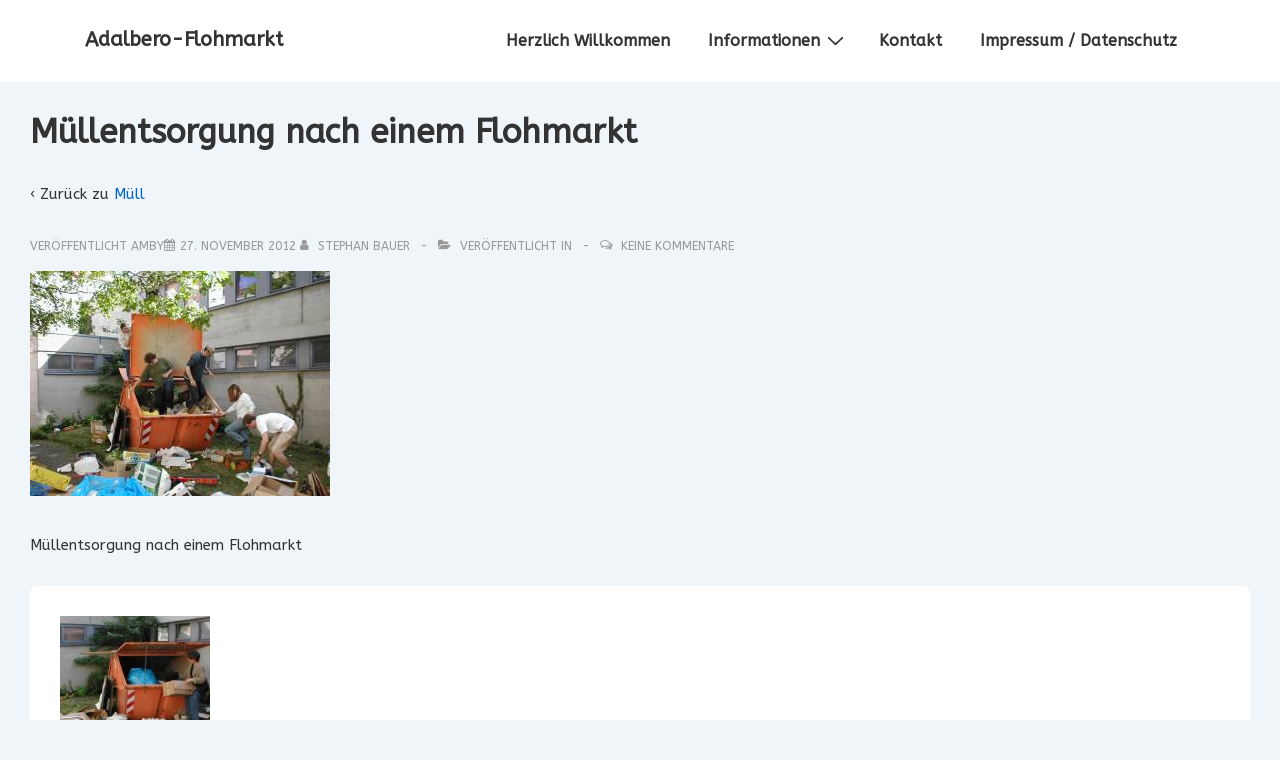

--- FILE ---
content_type: text/html; charset=UTF-8
request_url: https://adalbero-flohmarkt.de/informationen/muell/muell02/
body_size: 24114
content:
<!doctype html><html
class=no-js lang=de > <!--<![endif]--><head><meta
charset="UTF-8"><meta
name="viewport" content="width=device-width, initial-scale=1.0"><link
rel=profile href=http://gmpg.org/xfn/11><link
rel=pingback href=https://adalbero-flohmarkt.de/wordpress/xmlrpc.php><title>Müllentsorgung nach einem Flohmarkt &#8211; Adalbero-Flohmarkt</title><meta
name='robots' content='max-image-preview:large'><style>img:is([sizes="auto" i], [sizes^="auto," i]){contain-intrinsic-size:3000px 1500px}</style><link
rel=dns-prefetch href=//connect.facebook.net><link
rel=dns-prefetch href=//connect.facebook.net><link
rel=dns-prefetch href=//fonts.googleapis.com><link
rel=alternate type=application/rss+xml title="Adalbero-Flohmarkt &raquo; Feed" href=https://adalbero-flohmarkt.de/feed/ ><link
rel=alternate type=application/rss+xml title="Adalbero-Flohmarkt &raquo; Kommentar-Feed" href=https://adalbero-flohmarkt.de/comments/feed/ ><link
rel=alternate type=text/calendar title="Adalbero-Flohmarkt &raquo; iCal Feed" href="https://adalbero-flohmarkt.de/termine/?ical=1"><link
rel=alternate type=application/rss+xml title="Adalbero-Flohmarkt &raquo; Müllentsorgung nach einem Flohmarkt-Kommentar-Feed" href=https://adalbero-flohmarkt.de/informationen/muell/muell02/feed/ > <script>window._wpemojiSettings={"baseUrl":"https:\/\/s.w.org\/images\/core\/emoji\/16.0.1\/72x72\/","ext":".png","svgUrl":"https:\/\/s.w.org\/images\/core\/emoji\/16.0.1\/svg\/","svgExt":".svg","source":{"concatemoji":"https:\/\/adalbero-flohmarkt.de\/wordpress\/wp-includes\/js\/wp-emoji-release.min.js?ver=6.8.3"}};
/*! This file is auto-generated */
!function(s,n){var o,i,e;function c(e){try{var t={supportTests:e,timestamp:(new Date).valueOf()};sessionStorage.setItem(o,JSON.stringify(t))}catch(e){}}function p(e,t,n){e.clearRect(0,0,e.canvas.width,e.canvas.height),e.fillText(t,0,0);var t=new Uint32Array(e.getImageData(0,0,e.canvas.width,e.canvas.height).data),a=(e.clearRect(0,0,e.canvas.width,e.canvas.height),e.fillText(n,0,0),new Uint32Array(e.getImageData(0,0,e.canvas.width,e.canvas.height).data));return t.every(function(e,t){return e===a[t]})}function u(e,t){e.clearRect(0,0,e.canvas.width,e.canvas.height),e.fillText(t,0,0);for(var n=e.getImageData(16,16,1,1),a=0;a<n.data.length;a++)if(0!==n.data[a])return!1;return!0}function f(e,t,n,a){switch(t){case"flag":return n(e,"\ud83c\udff3\ufe0f\u200d\u26a7\ufe0f","\ud83c\udff3\ufe0f\u200b\u26a7\ufe0f")?!1:!n(e,"\ud83c\udde8\ud83c\uddf6","\ud83c\udde8\u200b\ud83c\uddf6")&&!n(e,"\ud83c\udff4\udb40\udc67\udb40\udc62\udb40\udc65\udb40\udc6e\udb40\udc67\udb40\udc7f","\ud83c\udff4\u200b\udb40\udc67\u200b\udb40\udc62\u200b\udb40\udc65\u200b\udb40\udc6e\u200b\udb40\udc67\u200b\udb40\udc7f");case"emoji":return!a(e,"\ud83e\udedf")}return!1}function g(e,t,n,a){var r="undefined"!=typeof WorkerGlobalScope&&self instanceof WorkerGlobalScope?new OffscreenCanvas(300,150):s.createElement("canvas"),o=r.getContext("2d",{willReadFrequently:!0}),i=(o.textBaseline="top",o.font="600 32px Arial",{});return e.forEach(function(e){i[e]=t(o,e,n,a)}),i}function t(e){var t=s.createElement("script");t.src=e,t.defer=!0,s.head.appendChild(t)}"undefined"!=typeof Promise&&(o="wpEmojiSettingsSupports",i=["flag","emoji"],n.supports={everything:!0,everythingExceptFlag:!0},e=new Promise(function(e){s.addEventListener("DOMContentLoaded",e,{once:!0})}),new Promise(function(t){var n=function(){try{var e=JSON.parse(sessionStorage.getItem(o));if("object"==typeof e&&"number"==typeof e.timestamp&&(new Date).valueOf()<e.timestamp+604800&&"object"==typeof e.supportTests)return e.supportTests}catch(e){}return null}();if(!n){if("undefined"!=typeof Worker&&"undefined"!=typeof OffscreenCanvas&&"undefined"!=typeof URL&&URL.createObjectURL&&"undefined"!=typeof Blob)try{var e="postMessage("+g.toString()+"("+[JSON.stringify(i),f.toString(),p.toString(),u.toString()].join(",")+"));",a=new Blob([e],{type:"text/javascript"}),r=new Worker(URL.createObjectURL(a),{name:"wpTestEmojiSupports"});return void(r.onmessage=function(e){c(n=e.data),r.terminate(),t(n)})}catch(e){}c(n=g(i,f,p,u))}t(n)}).then(function(e){for(var t in e)n.supports[t]=e[t],n.supports.everything=n.supports.everything&&n.supports[t],"flag"!==t&&(n.supports.everythingExceptFlag=n.supports.everythingExceptFlag&&n.supports[t]);n.supports.everythingExceptFlag=n.supports.everythingExceptFlag&&!n.supports.flag,n.DOMReady=!1,n.readyCallback=function(){n.DOMReady=!0}}).then(function(){return e}).then(function(){var e;n.supports.everything||(n.readyCallback(),(e=n.source||{}).concatemoji?t(e.concatemoji):e.wpemoji&&e.twemoji&&(t(e.twemoji),t(e.wpemoji)))}))}((window,document),window._wpemojiSettings);</script> <link
rel=stylesheet href=https://adalbero-flohmarkt.de/wordpress/wp-content/cache/minify/28c98.css?x72583 media=all><style id=wp-emoji-styles-inline-css>img.wp-smiley,img.emoji{display:inline !important;border:none !important;box-shadow:none !important;height:1em !important;width:1em !important;margin:0
0.07em !important;vertical-align:-0.1em !important;background:none !important;padding:0
!important}</style><link
rel=stylesheet href=https://adalbero-flohmarkt.de/wordpress/wp-content/cache/minify/97fc5.css?x72583 media=all><style id=wp-block-library-theme-inline-css>.wp-block-audio :where(figcaption){color:#555;font-size:13px;text-align:center}.is-dark-theme .wp-block-audio :where(figcaption){color:#ffffffa6}.wp-block-audio{margin:0
0 1em}.wp-block-code{border:1px
solid #ccc;border-radius:4px;font-family:Menlo,Consolas,monaco,monospace;padding:.8em 1em}.wp-block-embed :where(figcaption){color:#555;font-size:13px;text-align:center}.is-dark-theme .wp-block-embed :where(figcaption){color:#ffffffa6}.wp-block-embed{margin:0
0 1em}.blocks-gallery-caption{color:#555;font-size:13px;text-align:center}.is-dark-theme .blocks-gallery-caption{color:#ffffffa6}:root :where(.wp-block-image figcaption){color:#555;font-size:13px;text-align:center}.is-dark-theme :root :where(.wp-block-image figcaption){color:#ffffffa6}.wp-block-image{margin:0
0 1em}.wp-block-pullquote{border-bottom:4px solid;border-top:4px solid;color:currentColor;margin-bottom:1.75em}.wp-block-pullquote cite,.wp-block-pullquote footer,.wp-block-pullquote__citation{color:currentColor;font-size:.8125em;font-style:normal;text-transform:uppercase}.wp-block-quote{border-left:.25em solid;margin:0
0 1.75em;padding-left:1em}.wp-block-quote cite,.wp-block-quote
footer{color:currentColor;font-size:.8125em;font-style:normal;position:relative}.wp-block-quote:where(.has-text-align-right){border-left:none;border-right:.25em solid;padding-left:0;padding-right:1em}.wp-block-quote:where(.has-text-align-center){border:none;padding-left:0}.wp-block-quote.is-large,.wp-block-quote.is-style-large,.wp-block-quote:where(.is-style-plain){border:none}.wp-block-search .wp-block-search__label{font-weight:700}.wp-block-search__button{border:1px
solid #ccc;padding:.375em .625em}:where(.wp-block-group.has-background){padding:1.25em 2.375em}.wp-block-separator.has-css-opacity{opacity:.4}.wp-block-separator{border:none;border-bottom:2px solid;margin-left:auto;margin-right:auto}.wp-block-separator.has-alpha-channel-opacity{opacity:1}.wp-block-separator:not(.is-style-wide):not(.is-style-dots){width:100px}.wp-block-separator.has-background:not(.is-style-dots){border-bottom:none;height:1px}.wp-block-separator.has-background:not(.is-style-wide):not(.is-style-dots){height:2px}.wp-block-table{margin:0
0 1em}.wp-block-table td,.wp-block-table
th{word-break:normal}.wp-block-table :where(figcaption){color:#555;font-size:13px;text-align:center}.is-dark-theme .wp-block-table :where(figcaption){color:#ffffffa6}.wp-block-video :where(figcaption){color:#555;font-size:13px;text-align:center}.is-dark-theme .wp-block-video :where(figcaption){color:#ffffffa6}.wp-block-video{margin:0
0 1em}:root :where(.wp-block-template-part.has-background){margin-bottom:0;margin-top:0;padding:1.25em 2.375em}</style><style id=classic-theme-styles-inline-css>/*! This file is auto-generated */
.wp-block-button__link{color:#fff;background-color:#32373c;border-radius:9999px;box-shadow:none;text-decoration:none;padding:calc(.667em + 2px) calc(1.333em + 2px);font-size:1.125em}.wp-block-file__button{background:#32373c;color:#fff;text-decoration:none}</style><style id=global-styles-inline-css>/*<![CDATA[*/:root{--wp--preset--aspect-ratio--square:1;--wp--preset--aspect-ratio--4-3:4/3;--wp--preset--aspect-ratio--3-4:3/4;--wp--preset--aspect-ratio--3-2:3/2;--wp--preset--aspect-ratio--2-3:2/3;--wp--preset--aspect-ratio--16-9:16/9;--wp--preset--aspect-ratio--9-16:9/16;--wp--preset--color--black:#000;--wp--preset--color--cyan-bluish-gray:#abb8c3;--wp--preset--color--white:#fff;--wp--preset--color--pale-pink:#f78da7;--wp--preset--color--vivid-red:#cf2e2e;--wp--preset--color--luminous-vivid-orange:#ff6900;--wp--preset--color--luminous-vivid-amber:#fcb900;--wp--preset--color--light-green-cyan:#7bdcb5;--wp--preset--color--vivid-green-cyan:#00d084;--wp--preset--color--pale-cyan-blue:#8ed1fc;--wp--preset--color--vivid-cyan-blue:#0693e3;--wp--preset--color--vivid-purple:#9b51e0;--wp--preset--color--button-color:#06C;--wp--preset--color--button-hover-color:#10659C;--wp--preset--color--button-hover-text-color:#FFF;--wp--preset--color--button-text-color:#FFF;--wp--preset--color--responsive-container-background-color:#333;--wp--preset--color--responsive-main-container-background-color:#fff;--wp--preset--gradient--vivid-cyan-blue-to-vivid-purple:linear-gradient(135deg,rgba(6,147,227,1) 0%,rgb(155,81,224) 100%);--wp--preset--gradient--light-green-cyan-to-vivid-green-cyan:linear-gradient(135deg,rgb(122,220,180) 0%,rgb(0,208,130) 100%);--wp--preset--gradient--luminous-vivid-amber-to-luminous-vivid-orange:linear-gradient(135deg,rgba(252,185,0,1) 0%,rgba(255,105,0,1) 100%);--wp--preset--gradient--luminous-vivid-orange-to-vivid-red:linear-gradient(135deg,rgba(255,105,0,1) 0%,rgb(207,46,46) 100%);--wp--preset--gradient--very-light-gray-to-cyan-bluish-gray:linear-gradient(135deg,rgb(238,238,238) 0%,rgb(169,184,195) 100%);--wp--preset--gradient--cool-to-warm-spectrum:linear-gradient(135deg,rgb(74,234,220) 0%,rgb(151,120,209) 20%,rgb(207,42,186) 40%,rgb(238,44,130) 60%,rgb(251,105,98) 80%,rgb(254,248,76) 100%);--wp--preset--gradient--blush-light-purple:linear-gradient(135deg,rgb(255,206,236) 0%,rgb(152,150,240) 100%);--wp--preset--gradient--blush-bordeaux:linear-gradient(135deg,rgb(254,205,165) 0%,rgb(254,45,45) 50%,rgb(107,0,62) 100%);--wp--preset--gradient--luminous-dusk:linear-gradient(135deg,rgb(255,203,112) 0%,rgb(199,81,192) 50%,rgb(65,88,208) 100%);--wp--preset--gradient--pale-ocean:linear-gradient(135deg,rgb(255,245,203) 0%,rgb(182,227,212) 50%,rgb(51,167,181) 100%);--wp--preset--gradient--electric-grass:linear-gradient(135deg,rgb(202,248,128) 0%,rgb(113,206,126) 100%);--wp--preset--gradient--midnight:linear-gradient(135deg,rgb(2,3,129) 0%,rgb(40,116,252) 100%);--wp--preset--font-size--small:13px;--wp--preset--font-size--medium:20px;--wp--preset--font-size--large:26px;--wp--preset--font-size--x-large:42px;--wp--preset--font-size--normal:15px;--wp--preset--font-size--larger:33px;--wp--preset--spacing--20:0.44rem;--wp--preset--spacing--30:0.67rem;--wp--preset--spacing--40:1rem;--wp--preset--spacing--50:1.5rem;--wp--preset--spacing--60:2.25rem;--wp--preset--spacing--70:3.38rem;--wp--preset--spacing--80:5.06rem;--wp--preset--shadow--natural:6px 6px 9px rgba(0, 0, 0, 0.2);--wp--preset--shadow--deep:12px 12px 50px rgba(0, 0, 0, 0.4);--wp--preset--shadow--sharp:6px 6px 0px rgba(0, 0, 0, 0.2);--wp--preset--shadow--outlined:6px 6px 0px -3px rgba(255, 255, 255, 1), 6px 6px rgba(0, 0, 0, 1);--wp--preset--shadow--crisp:6px 6px 0px rgba(0, 0, 0, 1)}:where(.is-layout-flex){gap:0.5em}:where(.is-layout-grid){gap:0.5em}body .is-layout-flex{display:flex}.is-layout-flex{flex-wrap:wrap;align-items:center}.is-layout-flex>:is(*,div){margin:0}body .is-layout-grid{display:grid}.is-layout-grid>:is(*,div){margin:0}:where(.wp-block-columns.is-layout-flex){gap:2em}:where(.wp-block-columns.is-layout-grid){gap:2em}:where(.wp-block-post-template.is-layout-flex){gap:1.25em}:where(.wp-block-post-template.is-layout-grid){gap:1.25em}.has-black-color{color:var(--wp--preset--color--black) !important}.has-cyan-bluish-gray-color{color:var(--wp--preset--color--cyan-bluish-gray) !important}.has-white-color{color:var(--wp--preset--color--white) !important}.has-pale-pink-color{color:var(--wp--preset--color--pale-pink) !important}.has-vivid-red-color{color:var(--wp--preset--color--vivid-red) !important}.has-luminous-vivid-orange-color{color:var(--wp--preset--color--luminous-vivid-orange) !important}.has-luminous-vivid-amber-color{color:var(--wp--preset--color--luminous-vivid-amber) !important}.has-light-green-cyan-color{color:var(--wp--preset--color--light-green-cyan) !important}.has-vivid-green-cyan-color{color:var(--wp--preset--color--vivid-green-cyan) !important}.has-pale-cyan-blue-color{color:var(--wp--preset--color--pale-cyan-blue) !important}.has-vivid-cyan-blue-color{color:var(--wp--preset--color--vivid-cyan-blue) !important}.has-vivid-purple-color{color:var(--wp--preset--color--vivid-purple) !important}.has-black-background-color{background-color:var(--wp--preset--color--black) !important}.has-cyan-bluish-gray-background-color{background-color:var(--wp--preset--color--cyan-bluish-gray) !important}.has-white-background-color{background-color:var(--wp--preset--color--white) !important}.has-pale-pink-background-color{background-color:var(--wp--preset--color--pale-pink) !important}.has-vivid-red-background-color{background-color:var(--wp--preset--color--vivid-red) !important}.has-luminous-vivid-orange-background-color{background-color:var(--wp--preset--color--luminous-vivid-orange) !important}.has-luminous-vivid-amber-background-color{background-color:var(--wp--preset--color--luminous-vivid-amber) !important}.has-light-green-cyan-background-color{background-color:var(--wp--preset--color--light-green-cyan) !important}.has-vivid-green-cyan-background-color{background-color:var(--wp--preset--color--vivid-green-cyan) !important}.has-pale-cyan-blue-background-color{background-color:var(--wp--preset--color--pale-cyan-blue) !important}.has-vivid-cyan-blue-background-color{background-color:var(--wp--preset--color--vivid-cyan-blue) !important}.has-vivid-purple-background-color{background-color:var(--wp--preset--color--vivid-purple) !important}.has-black-border-color{border-color:var(--wp--preset--color--black) !important}.has-cyan-bluish-gray-border-color{border-color:var(--wp--preset--color--cyan-bluish-gray) !important}.has-white-border-color{border-color:var(--wp--preset--color--white) !important}.has-pale-pink-border-color{border-color:var(--wp--preset--color--pale-pink) !important}.has-vivid-red-border-color{border-color:var(--wp--preset--color--vivid-red) !important}.has-luminous-vivid-orange-border-color{border-color:var(--wp--preset--color--luminous-vivid-orange) !important}.has-luminous-vivid-amber-border-color{border-color:var(--wp--preset--color--luminous-vivid-amber) !important}.has-light-green-cyan-border-color{border-color:var(--wp--preset--color--light-green-cyan) !important}.has-vivid-green-cyan-border-color{border-color:var(--wp--preset--color--vivid-green-cyan) !important}.has-pale-cyan-blue-border-color{border-color:var(--wp--preset--color--pale-cyan-blue) !important}.has-vivid-cyan-blue-border-color{border-color:var(--wp--preset--color--vivid-cyan-blue) !important}.has-vivid-purple-border-color{border-color:var(--wp--preset--color--vivid-purple) !important}.has-vivid-cyan-blue-to-vivid-purple-gradient-background{background:var(--wp--preset--gradient--vivid-cyan-blue-to-vivid-purple) !important}.has-light-green-cyan-to-vivid-green-cyan-gradient-background{background:var(--wp--preset--gradient--light-green-cyan-to-vivid-green-cyan) !important}.has-luminous-vivid-amber-to-luminous-vivid-orange-gradient-background{background:var(--wp--preset--gradient--luminous-vivid-amber-to-luminous-vivid-orange) !important}.has-luminous-vivid-orange-to-vivid-red-gradient-background{background:var(--wp--preset--gradient--luminous-vivid-orange-to-vivid-red) !important}.has-very-light-gray-to-cyan-bluish-gray-gradient-background{background:var(--wp--preset--gradient--very-light-gray-to-cyan-bluish-gray) !important}.has-cool-to-warm-spectrum-gradient-background{background:var(--wp--preset--gradient--cool-to-warm-spectrum) !important}.has-blush-light-purple-gradient-background{background:var(--wp--preset--gradient--blush-light-purple) !important}.has-blush-bordeaux-gradient-background{background:var(--wp--preset--gradient--blush-bordeaux) !important}.has-luminous-dusk-gradient-background{background:var(--wp--preset--gradient--luminous-dusk) !important}.has-pale-ocean-gradient-background{background:var(--wp--preset--gradient--pale-ocean) !important}.has-electric-grass-gradient-background{background:var(--wp--preset--gradient--electric-grass) !important}.has-midnight-gradient-background{background:var(--wp--preset--gradient--midnight) !important}.has-small-font-size{font-size:var(--wp--preset--font-size--small) !important}.has-medium-font-size{font-size:var(--wp--preset--font-size--medium) !important}.has-large-font-size{font-size:var(--wp--preset--font-size--large) !important}.has-x-large-font-size{font-size:var(--wp--preset--font-size--x-large) !important}:where(.wp-block-post-template.is-layout-flex){gap:1.25em}:where(.wp-block-post-template.is-layout-grid){gap:1.25em}:where(.wp-block-columns.is-layout-flex){gap:2em}:where(.wp-block-columns.is-layout-grid){gap:2em}:root :where(.wp-block-pullquote){font-size:1.5em;line-height:1.6}/*]]>*/</style><link
rel=stylesheet href=https://adalbero-flohmarkt.de/wordpress/wp-content/cache/minify/8e135.css?x72583 media=all><style id=responsive-style-inline-css>/*<![CDATA[*/:root .has-button-color-color{color:#06C}:root .has-button-color-background-color{background-color:#06C}:root .has-button-hover-color-color{color:#10659C}:root .has-button-hover-color-background-color{background-color:#10659C}:root .has-button-hover-text-color-color{color:#FFF}:root .has-button-hover-text-color-background-color{background-color:#FFF}:root .has-button-text-color-color{color:#FFF}:root .has-button-text-color-background-color{background-color:#FFF}:root .has-responsive-container-background-color-color{color:#333}:root .has-responsive-container-background-color-background-color{background-color:#333}:root .has-responsive-main-container-background-color-color{color:#fff}:root .has-responsive-main-container-background-color-background-color{background-color:#fff}:root{--responsive-scrollbar-width:0px}.container, [class*='__inner-container'], .site-header-full-width-main-navigation.site-mobile-header-layout-vertical:not(.responsive-site-full-width) .main-navigation-wrapper{max-width:1140px}.page.front-page.responsive-site-style-content-boxed .custom-home-widget-section.home-widgets, .blog.front-page.responsive-site-style-content-boxed .custom-home-widget-section.home-widgets, .responsive-site-style-content-boxed .custom-home-about-section, .responsive-site-style-content-boxed .custom-home-feature-section, .responsive-site-style-content-boxed .custom-home-team-section, .responsive-site-style-content-boxed .custom-home-testimonial-section, .responsive-site-style-content-boxed .custom-home-contact-section, .responsive-site-style-content-boxed .custom-home-widget-section, .responsive-site-style-content-boxed .custom-home-featured-area, .responsive-site-style-content-boxed .site-content-header, .responsive-site-style-content-boxed .content-area-wrapper, .responsive-site-style-content-boxed .site-content .hentry, .responsive-site-style-content-boxed .give-wrap .give_forms, .responsive-site-style-content-boxed .navigation, .responsive-site-style-content-boxed .responsive-single-related-posts-container, .responsive-site-style-content-boxed .comments-area, .responsive-site-style-content-boxed .comment-respond, .responsive-site-style-boxed .custom-home-about-section, .responsive-site-style-boxed .custom-home-feature-section, .responsive-site-style-boxed .custom-home-team-section, .responsive-site-style-boxed .custom-home-testimonial-section, .responsive-site-style-boxed .custom-home-contact-section, .responsive-site-style-boxed .custom-home-widget-section, .responsive-site-style-boxed .custom-home-featured-area, .responsive-site-style-boxed .site-content-header, .responsive-site-style-boxed .site-content .hentry, .responsive-site-style-boxed .give-wrap .give_forms, .responsive-site-style-boxed .navigation, .responsive-site-style-boxed .responsive-single-related-posts-container, .responsive-site-style-boxed .comments-area, .responsive-site-style-boxed .comment-respond, .responsive-site-style-boxed .comment-respond, .responsive-site-style-boxed aside#secondary .widget-wrapper, .responsive-site-style-boxed .site-content
article.product{background-color:#fff;border-radius:8px 8px 8px 8px}@media screen and ( max-width:992px ){.page.front-page.responsive-site-style-content-boxed .custom-home-widget-section.home-widgets, .blog.front-page.responsive-site-style-content-boxed .custom-home-widget-section.home-widgets, .responsive-site-style-content-boxed .custom-home-about-section, .responsive-site-style-content-boxed .custom-home-feature-section, .responsive-site-style-content-boxed .custom-home-team-section, .responsive-site-style-content-boxed .custom-home-testimonial-section, .responsive-site-style-content-boxed .custom-home-contact-section, .responsive-site-style-content-boxed .custom-home-widget-section, .responsive-site-style-content-boxed .custom-home-featured-area, .responsive-site-style-content-boxed .site-content-header, .responsive-site-style-content-boxed .content-area-wrapper, .responsive-site-style-content-boxed .site-content .hentry, .responsive-site-style-content-boxed .give-wrap .give_forms, .responsive-site-style-content-boxed .navigation, .responsive-site-style-content-boxed .responsive-single-related-posts-container, .responsive-site-style-content-boxed .comments-area, .responsive-site-style-content-boxed .comment-respond, .responsive-site-style-boxed .custom-home-about-section, .responsive-site-style-boxed .custom-home-feature-section, .responsive-site-style-boxed .custom-home-team-section, .responsive-site-style-boxed .custom-home-testimonial-section, .responsive-site-style-boxed .custom-home-contact-section, .responsive-site-style-boxed .custom-home-widget-section, .responsive-site-style-boxed .custom-home-featured-area, .responsive-site-style-boxed .site-content-header, .responsive-site-style-boxed .site-content .hentry, .responsive-site-style-boxed .give-wrap .give_forms, .responsive-site-style-boxed .navigation, .responsive-site-style-boxed .responsive-single-related-posts-container, .responsive-site-style-boxed .comments-area, .responsive-site-style-boxed .comment-respond, .responsive-site-style-boxed .comment-respond, .responsive-site-style-boxed aside#secondary .widget-wrapper, .responsive-site-style-boxed .site-content
article.product{border-radius:8px 8px 8px 8px}}@media screen and ( max-width:576px ){.page.front-page.responsive-site-style-content-boxed .custom-home-widget-section.home-widgets, .blog.front-page.responsive-site-style-content-boxed .custom-home-widget-section.home-widgets, .responsive-site-style-content-boxed .custom-home-about-section, .responsive-site-style-content-boxed .custom-home-feature-section, .responsive-site-style-content-boxed .custom-home-team-section, .responsive-site-style-content-boxed .custom-home-testimonial-section, .responsive-site-style-content-boxed .custom-home-contact-section, .responsive-site-style-content-boxed .custom-home-widget-section, .responsive-site-style-content-boxed .custom-home-featured-area, .responsive-site-style-content-boxed .site-content-header, .responsive-site-style-content-boxed .content-area-wrapper, .responsive-site-style-content-boxed .site-content .hentry, .responsive-site-style-content-boxed .give-wrap .give_forms, .responsive-site-style-content-boxed .navigation, .responsive-site-style-content-boxed .responsive-single-related-posts-container, .responsive-site-style-content-boxed .comments-area, .responsive-site-style-content-boxed .comment-respond, .responsive-site-style-boxed .custom-home-about-section, .responsive-site-style-boxed .custom-home-feature-section, .responsive-site-style-boxed .custom-home-team-section, .responsive-site-style-boxed .custom-home-testimonial-section, .responsive-site-style-boxed .custom-home-contact-section, .responsive-site-style-boxed .custom-home-widget-section, .responsive-site-style-boxed .custom-home-featured-area, .responsive-site-style-boxed .site-content-header, .responsive-site-style-boxed .site-content .hentry, .responsive-site-style-boxed .give-wrap .give_forms, .responsive-site-style-boxed .navigation, .responsive-site-style-boxed .responsive-single-related-posts-container, .responsive-site-style-boxed .comments-area, .responsive-site-style-boxed .comment-respond, .responsive-site-style-boxed .comment-respond, .responsive-site-style-boxed aside#secondary .widget-wrapper, .responsive-site-style-boxed .site-content
article.product{border-radius:8px 8px 8px 8px}}address,blockquote,pre,code,kbd,tt,var{background-color:#eaeaea}p, .entry-content
p{margin-bottom:em}.entry-content a:not(li > a), .comment-content a:not(.comment-edit-link):not(li > a), .woocommerce div.product .woocommerce-product-details__short-description a:not(li>a){text-decoration:unset}.responsive-site-style-content-boxed .hentry, .responsive-site-style-content-boxed .give-wrap .give_forms, .responsive-site-style-content-boxed .navigation, .responsive-site-style-content-boxed .responsive-single-related-posts-container, .responsive-site-style-content-boxed .comments-area, .responsive-site-style-content-boxed .comment-respond, .responsive-site-style-boxed .give-wrap .give_forms, .responsive-site-style-boxed .hentry, .responsive-site-style-boxed .navigation, .responsive-site-style-boxed .responsive-single-related-posts-container, .responsive-site-style-boxed .comments-area, .responsive-site-style-boxed .comment-respond, .page.front-page.responsive-site-style-flat .widget-wrapper, .blog.front-page.responsive-site-style-flat .widget-wrapper, .responsive-site-style-boxed .widget-wrapper, .responsive-site-style-boxed .site-content
article.product{padding:30px}@media screen and ( max-width:992px ){.responsive-site-style-content-boxed .hentry, .responsive-site-style-content-boxed .give-wrap .give_forms, .responsive-site-style-content-boxed .navigation, .responsive-site-style-content-boxed .responsive-single-related-posts-container, .responsive-site-style-content-boxed .comments-area, .responsive-site-style-content-boxed .comment-respond, .responsive-site-style-boxed .hentry, .responsive-site-style-boxed .give-wrap .give_forms, .responsive-site-style-boxed .navigation, .responsive-site-style-boxed .responsive-single-related-posts-container, .responsive-site-style-boxed .comments-area, .responsive-site-style-boxed .comment-respond, .page.front-page.responsive-site-style-flat .widget-wrapper, .blog.front-page.responsive-site-style-flat .widget-wrapper, .responsive-site-style-boxed .widget-wrapper, .responsive-site-style-boxed .site-content article.product, .page-template-gutenberg-fullwidth.responsive-site-style-content-boxed .hentry .post-entry > div:not(.wp-block-cover):not(.wp-block-coblocks-map), .page-template-gutenberg-fullwidth.responsive-site-style-boxed .hentry .post-entry>div:not(.wp-block-cover):not(.wp-block-coblocks-map){padding:30px}}@media screen and ( max-width:576px ){.responsive-site-style-content-boxed .give-wrap .give_forms, .responsive-site-style-content-boxed .hentry, .responsive-site-style-content-boxed .navigation, .responsive-site-style-content-boxed .responsive-single-related-posts-container, .responsive-site-style-content-boxed .comments-area, .responsive-site-style-content-boxed .comment-respond, .responsive-site-style-boxed .hentry, .responsive-site-style-boxed .give-wrap .give_forms, .responsive-site-style-boxed .navigation, .responsive-site-style-boxed .responsive-single-related-posts-container, .responsive-site-style-boxed .comments-area, .responsive-site-style-boxed .comment-respond, .page.front-page.responsive-site-style-flat .widget-wrapper, .blog.front-page.responsive-site-style-flat .widget-wrapper, .responsive-site-style-boxed .widget-wrapper, .responsive-site-style-boxed .site-content article.product, .page-template-gutenberg-fullwidth.responsive-site-style-content-boxed .hentry .post-entry > div:not(.wp-block-cover):not(.wp-block-coblocks-map), .page-template-gutenberg-fullwidth.responsive-site-style-boxed .hentry .post-entry>div:not(.wp-block-cover):not(.wp-block-coblocks-map){padding:30px}}@media screen and ( min-width:992px ){.page aside.widget-area:not(.home-widgets)#secondary{width:30%}.page:not(.page-template-gutenberg-fullwidth):not(.page-template-full-width-page):not(.woocommerce-cart):not(.woocommerce-checkout):not(.front-page) #primary.content-area{width:70%}}@media screen and ( min-width:992px ){.archive:not(.post-type-archive-product) aside.widget-area#secondary, .blog:not(.custom-home-page-active) aside.widget-area#secondary{width:30%}.archive:not(.post-type-archive-product):not(.post-type-archive-course) #primary.content-area, .blog:not(.custom-home-page-active) #primary.content-area{width:70%}}@media screen and ( min-width:992px ){.single:not(.single-product) aside.widget-area#secondary{width:30%}.single:not(.single-product) #primary.content-area{width:70%}}.responsive-site-style-boxed aside#secondary.main-sidebar .widget-wrapper{background-color:#fff;background-image:linear-gradient(to right, #ffffff, #ffffff), url();background-repeat:no-repeat;background-size:cover;background-attachment:scroll}.has-body-font-family{font-family:'ABeeZee',sans-serif}body{color:#333}.post-data *, .hentry .post-data a, .hentry .post-data, .post-meta *, .hentry .post-meta
a{color:#999}a{color:#06C}.entry-content .woocommerce a.remove:hover{color:#06C !important;border-color:#06C}a:hover{color:#10659C}label{color:#333}.responsive-block-editor-addons-button__wrapper>.not-inherited-from-theme,.responsive-block-editor-addons-button__wrapper>.inherited-from-theme{color:#fff}.responsive-block-editor-addons-button__wrapper:hover>.not-inherited-from-theme,.responsive-block-editor-addons-button__wrapper:hover>.inherited-from-theme{color:#fff}.page.front-page .button, .blog.front-page .button, .read-more-button .hentry .read-more .more-link, input[type=button], input[type=submit], button, .button, .wp-block-button__link, .wp-block-file__button, body div.wpforms-container-full .wpforms-form input[type=submit], body div.wpforms-container-full .wpforms-form button[type=submit], body div.wpforms-container-full .wpforms-form .wpforms-page-button, .main-navigation .menu .res-button-menu .res-custom-button{background-color:#06C;border-style:solid;border-color:#10659C;border-top-width:1px;border-right-width:1px;border-bottom-width:1px;border-left-width:1px;border-radius:0px;color:#fff;padding:10px}.wp-block-search__button{padding:10px;border-color:#10659C;border-style:solid;border-top-width:1px;border-right-width:1px;border-bottom-width:1px;border-left-width:1px}@media screen and ( max-width:992px ){.page.front-page .button, .blog.front-page .button, .read-more-button .hentry .read-more .more-link, input[type=button], .wp-block-button__link, .wp-block-file__button, input[type=submit], button, .button, body div.wpforms-container-full .wpforms-form input[type=submit], body div.wpforms-container-full .wpforms-form button[type=submit], body div.wpforms-container-full .wpforms-form .wpforms-page-button, .main-navigation .menu .res-button-menu .res-custom-button{padding:10px;border-radius:0px;border-color:#10659C;border-style:solid;border-top-width:1px;border-right-width:1px;border-bottom-width:1px;border-left-width:1px}.wp-block-search__button{padding:10px;border-color:#10659C;border-style:solid;border-top-width:1px;border-right-width:1px;border-bottom-width:1px;border-left-width:1px}}@media screen and ( max-width:576px ){.page.front-page .button, .blog.front-page .button, .read-more-button .hentry .read-more .more-link, input[type=button], .wp-block-button__link, .wp-block-file__button, input[type=submit], button, .button, body div.wpforms-container-full .wpforms-form input[type=submit], body div.wpforms-container-full .wpforms-form button[type=submit], body div.wpforms-container-full .wpforms-form .wpforms-page-button, .main-navigation .menu .res-button-menu .res-custom-button{padding:10px;border-radius:0px;border-color:#10659C;border-style:solid;border-top-width:1px;border-right-width:1px;border-bottom-width:1px;border-left-width:1px}.wp-block-search__button{padding:10px;border-color:#10659C;border-style:solid;border-top-width:1px;border-right-width:1px;border-bottom-width:1px;border-left-width:1px}}.page.front-page .button:focus, .blog.front-page .button:focus, .page.front-page .button:hover, .blog.front-page .button:hover, .wp-block-button__link.has-text-color.has-background:focus, .wp-block-button__link.has-text-color.has-background:hover, .wp-block-button__link.has-text-color:focus, .wp-block-button__link.has-text-color:hover, .wp-block-button__link.has-background:hover, .wp-block-button__link.has-background:focus, .main-navigation .menu .res-button-menu .res-custom-button:hover{color:#fff !important;background-color:#10659C !important}.wp-block-button__link:focus, .wp-block-button__link:hover, .wp-block-file__button:focus, .wp-block-file__button:hover, .read-more-button .hentry .read-more .more-link:hover, .read-more-button .hentry .read-more .more-link:focus, input[type=button]:hover, input[type=submit]:hover, input[type=button]:focus, input[type=submit]:focus, button:hover, button:focus, .button:hover, .button:focus, body div.wpforms-container-full .wpforms-form input[type=submit]:hover, body div.wpforms-container-full .wpforms-form input[type=submit]:focus, body div.wpforms-container-full .wpforms-form input[type=submit]:active, body div.wpforms-container-full .wpforms-form button[type=submit]:hover, body div.wpforms-container-full .wpforms-form button[type=submit]:focus, body div.wpforms-container-full .wpforms-form button[type=submit]:active, body div.wpforms-container-full .wpforms-form .wpforms-page-button:hover, body div.wpforms-container-full .wpforms-form .wpforms-page-button:active, body div.wpforms-container-full .wpforms-form .wpforms-page-button:focus, .main-navigation .menu .res-button-menu .res-custom-button:hover{color:#fff;border-color:#06C;background-color:#10659C}select, textarea, input[type=tel], input[type=email], input[type=number], input[type=search], input[type=text], input[type=date], input[type=datetime], input[type=datetime-local], input[type=month], input[type=password], input[type=range], input[type=time], input[type=url], input[type=week], body div.wpforms-container-full .wpforms-form input[type=date], body div.wpforms-container-full .wpforms-form input[type=datetime], body div.wpforms-container-full .wpforms-form input[type=datetime-local], body div.wpforms-container-full .wpforms-form input[type=email], body div.wpforms-container-full .wpforms-form input[type=month], body div.wpforms-container-full .wpforms-form input[type=number], body div.wpforms-container-full .wpforms-form input[type=password], body div.wpforms-container-full .wpforms-form input[type=range], body div.wpforms-container-full .wpforms-form input[type=search], body div.wpforms-container-full .wpforms-form input[type=tel], body div.wpforms-container-full .wpforms-form input[type=text], body div.wpforms-container-full .wpforms-form input[type=time], body div.wpforms-container-full .wpforms-form input[type=url], body div.wpforms-container-full .wpforms-form input[type=week], body div.wpforms-container-full .wpforms-form select, body div.wpforms-container-full .wpforms-form
textarea{color:#333;background-color:#fff;border-color:#ccc;border-top-width:1px;border-right-width:1px;border-bottom-width:1px;border-left-width:1px;border-radius:0px;line-height:1.75;padding:3px;height:auto}.entry-content div.wpforms-container-full .wpforms-form select, body div.wpforms-container-full .wpforms-form select,select{background-image:linear-gradient(45deg, transparent 50%, #333 50%), linear-gradient(135deg, #333 50%, transparent 50%);background-position:calc(100% - 20px) calc(50% + 2px), calc(100% - 15px) calc(50% + 2px), calc(100% - .5em) .5em;background-size:5px 5px, 5px 5px, 1.5em 1.5em;background-repeat:no-repeat;-webkit-appearance:none;-moz-appearance:none}body div.wpforms-container-full .wpforms-form .wpforms-field input.wpforms-error, body div.wpforms-container-full .wpforms-form .wpforms-field input.user-invalid, body div.wpforms-container-full .wpforms-form .wpforms-field textarea.wpforms-error, body div.wpforms-container-full .wpforms-form .wpforms-field textarea.user-invalid, body div.wpforms-container-full .wpforms-form .wpforms-field select.wpforms-error, body div.wpforms-container-full .wpforms-form .wpforms-field select.user-invalid{border-top-width:1px;border-right-width:1px;border-bottom-width:1px;border-left-width:1px}@media screen and ( max-width:992px ){select, textarea, input[type=tel], input[type=email], input[type=number], input[type=search], input[type=text], input[type=date], input[type=datetime], input[type=datetime-local], input[type=month], input[type=password], input[type=range], input[type=time], input[type=url], input[type=week], body div.wpforms-container-full .wpforms-form input[type=date], body div.wpforms-container-full .wpforms-form input[type=datetime], body div.wpforms-container-full .wpforms-form input[type=datetime-local], body div.wpforms-container-full .wpforms-form input[type=email], body div.wpforms-container-full .wpforms-form input[type=month], body div.wpforms-container-full .wpforms-form input[type=number], body div.wpforms-container-full .wpforms-form input[type=password], body div.wpforms-container-full .wpforms-form input[type=range], body div.wpforms-container-full .wpforms-form input[type=search], body div.wpforms-container-full .wpforms-form input[type=tel], body div.wpforms-container-full .wpforms-form input[type=text], body div.wpforms-container-full .wpforms-form input[type=time], body div.wpforms-container-full .wpforms-form input[type=url], body div.wpforms-container-full .wpforms-form input[type=week], body div.wpforms-container-full .wpforms-form select, body div.wpforms-container-full .wpforms-form
textarea{padding:3px;border-radius:0px;border-top-width:1px;border-right-width:1px;border-bottom-width:1px;border-left-width:1px}body div.wpforms-container-full .wpforms-form .wpforms-field input.wpforms-error, body div.wpforms-container-full .wpforms-form .wpforms-field input.user-invalid, body div.wpforms-container-full .wpforms-form .wpforms-field textarea.wpforms-error, body div.wpforms-container-full .wpforms-form .wpforms-field textarea.user-invalid, body div.wpforms-container-full .wpforms-form .wpforms-field select.wpforms-error, body div.wpforms-container-full .wpforms-form .wpforms-field select.user-invalid{border-top-width:1px;border-right-width:1px;border-bottom-width:1px;border-left-width:1px}}@media screen and ( max-width:576px ){select, textarea, input[type=tel], input[type=email], input[type=number], input[type=search], input[type=text], input[type=date], input[type=datetime], input[type=datetime-local], input[type=month], input[type=password], input[type=range], input[type=time], input[type=url], input[type=week], body div.wpforms-container-full .wpforms-form input[type=date], body div.wpforms-container-full .wpforms-form input[type=datetime], body div.wpforms-container-full .wpforms-form input[type=datetime-local], body div.wpforms-container-full .wpforms-form input[type=email], body div.wpforms-container-full .wpforms-form input[type=month], body div.wpforms-container-full .wpforms-form input[type=number], body div.wpforms-container-full .wpforms-form input[type=password], body div.wpforms-container-full .wpforms-form input[type=range], body div.wpforms-container-full .wpforms-form input[type=search], body div.wpforms-container-full .wpforms-form input[type=tel], body div.wpforms-container-full .wpforms-form input[type=text], body div.wpforms-container-full .wpforms-form input[type=time], body div.wpforms-container-full .wpforms-form input[type=url], body div.wpforms-container-full .wpforms-form input[type=week], body div.wpforms-container-full .wpforms-form select, body div.wpforms-container-full .wpforms-form
textarea{padding:3px;border-radius:0px;border-top-width:1px;border-right-width:1px;border-bottom-width:1px;border-left-width:1px}body div.wpforms-container-full .wpforms-form .wpforms-field input.wpforms-error, body div.wpforms-container-full .wpforms-form .wpforms-field input.user-invalid, body div.wpforms-container-full .wpforms-form .wpforms-field textarea.wpforms-error, body div.wpforms-container-full .wpforms-form .wpforms-field textarea.user-invalid, body div.wpforms-container-full .wpforms-form .wpforms-field select.wpforms-error, body div.wpforms-container-full .wpforms-form .wpforms-field select.user-invalid{border-top-width:1px;border-right-width:1px;border-bottom-width:1px;border-left-width:1px}}h1{color:#333}h2{color:#333}h3{color:#333}h4{color:#333}h5{color:#333}h6{color:#333}body.custom-background.responsive-site-contained,body.custom-background.responsive-site-full-width{background-position:left top}body.custom-background.responsive-site-contained,body.custom-background.responsive-site-full-width{background-attachment:fixed}body.custom-background.responsive-site-contained,body.custom-background.responsive-site-full-width{background-repeat:repeat}body.custom-background.responsive-site-contained,body.custom-background.responsive-site-full-width{background-size:cover}.widget-area h1, .widget-area h2, .widget-area h3, .widget-area h4, .widget-area h5, .widget-area
h6{color:#333}.responsive-site-style-boxed aside#secondary .widget-wrapper{background-color:#fff}.widget-area{color:#333}.widget-area .widget-wrapper
a{color:#06C}.widget-area .widget-wrapper a:hover{color:#10659C}.main-navigation .children > li.focus > .children, .main-navigation .children > li.focus > .sub-menu-edge, .main-navigation .children > li:hover > .children, .main-navigation .children > li:hover > .sub-menu-edge, .main-navigation .sub-menu > li.focus > .children, .main-navigation .sub-menu > li.focus > .sub-menu-edge, .main-navigation .sub-menu > li:hover > .children, .main-navigation .sub-menu > li:hover > .sub-menu-edge, .sub-menu .sub-menu-edge:hover{left:auto !important;right:100%;top:0 !important}.main-navigation .children > li.focus > .children, .main-navigation .children > li.focus > .sub-menu-edge-rtl, .main-navigation .children > li:hover > .children, .main-navigation .children > li:hover > .sub-menu-edge-rtl, .main-navigation .sub-menu > li.focus > .children, .main-navigation .sub-menu > li.focus > .sub-menu-edge-rtl, .main-navigation .sub-menu > li:hover > .children, .main-navigation .sub-menu > li:hover > .sub-menu-edge-rtl, .sub-menu .sub-menu-edge-rtl:hover{left:100% !important;right:auto !important;top:0 !important}@media (min-width:768px){.main-navigation .menu-toggle{display:none}.site-branding{width:auto}.main-navigation
.menu{display:block}.main-navigation .menu>li{border-bottom:none;float:left;margin-left:2px}.main-navigation .children, .main-navigation .sub-menu{background-color:#fff;box-shadow:0 0px 2px #ccc;left:-9999em;margin-left:0;top:100%;position:absolute;width:240px;z-index:9999}.main-navigation .children > li.focus > .children, .main-navigation .children > li.focus > .sub-menu, .main-navigation .children > li:hover > .children, .main-navigation .children > li:hover > .sub-menu, .main-navigation .sub-menu > li.focus > .children, .main-navigation .sub-menu > li.focus > .sub-menu, .main-navigation .sub-menu > li:hover > .children, .main-navigation .sub-menu>li:hover>.sub-menu{left:100%;top:0}.main-navigation .children > li:first-child, .main-navigation .sub-menu>li:first-child{border-top:none}.main-navigation .children a, .main-navigation .sub-menu
a{padding:15px
15px}.site-header-layout-horizontal.site-header-main-navigation-site-branding .main-navigation .menu>li{margin-left:0;margin-right:2px}.site-header-layout-vertical .site-header
.row{flex-direction:column}.site-header-layout-vertical .main-navigation .menu>li{margin-left:0;margin-right:2px}.site-header-layout-vertical.site-header-alignment-center .main-navigation
.menu{display:table;margin-left:auto;margin-right:auto;width:auto}.site-header-layout-vertical.site-header-alignment-center .main-navigation .menu>li{margin-left:1px;margin-right:1px}.site-header-layout-vertical.site-header-alignment-right .main-navigation
.menu{display:table;margin-right:0;margin-left:auto}.site-header-layout-vertical.site-header-alignment-right .main-navigation .menu>li{margin-left:1px;margin-right:0}.site-header-layout-vertical.site-header-full-width-main-navigation .main-navigation{margin-left:calc( 50% - 50vw );margin-right:calc( 50% - 50vw );max-width:100vw;width:100vw}.site-header-layout-horizontal .site-header
.row{flex-wrap:nowrap}.site-header-layout-vertical.site-header-alignment-center .site-branding{text-align:center}.site-header-layout-vertical.site-header-alignment-center .main-navigation .menu-toggle{text-align:center;margin:auto}.site-header-layout-vertical.site-header-alignment-right .site-branding{text-align:right}.site-header-layout-vertical.site-header-alignment-right .main-navigation .menu-toggle{text-align:right;float:right}.site-header-layout-horizontal.header-widget-position-with_logo .site-branding{padding-right:75px}.site-header-layout-vertical.site-header-alignment-center .site-branding{text-align:center}.site-header-layout-vertical.site-header-alignment-center .main-navigation .menu-toggle{text-align:center;margin:auto}.site-header-layout-vertical.site-header-alignment-center .main-navigation .menu>li{margin-left:1px;margin-right:1px}.site-header-layout-vertical.site-header-alignment-right .site-branding{text-align:right}.site-header-layout-vertical.site-header-alignment-right .main-navigation .menu-toggle{text-align:right;float:right}.site-header-layout-vertical.site-header-alignment-right .main-navigation .menu>li{margin-left:1px;margin-right:1px}.site-header-layout-vertical.site-header-site-branding-main-navigation.site-header-full-width-main-navigation .main-navigation{border-top:1px solid #eaeaea}.site-header-layout-vertical.site-header-site-branding-main-navigation.site-header-full-width-main-navigation .main-navigation
div{border-bottom:0}.site-header-layout-vertical.site-header-main-navigation-site-branding.site-header-full-width-main-navigation .main-navigation{border-bottom:1px solid #eaeaea;border-top:0}.site-header-layout-vertical.site-header-main-navigation-site-branding.site-header-full-width-main-navigation .main-navigation
div{border-bottom:0}.children .res-iconify.no-menu{transform:rotate( -139deg );right:0.5rem}.main-navigation .menu .sub-menu .res-iconify
svg{transform:translate(0,-50%) rotate(270deg)}}@media screen and ( max-width:767px ){.site-below-header-inner-wrap:has(.main-navigation.toggled),.site-above-header-inner-wrap:has(.main-navigation.toggled){grid-template-columns:none}.site-primary-header-inner-wrap:has(.main-navigation.toggled){display:block}.site-primary-header-inner-wrap .main-navigation .menu-toggle{display:flex;justify-content:center;align-items:center;margin:auto;top:calc(16px * 1.75 * 0.575);right:15px;height:calc(16px * 1.75 * 1.75);font-size:20px;line-height:calc(16px * 1.75 * 1.75);text-align:center;z-index:9999}.site-mobile-header-layout-horizontal.site-header-main-navigation-site-branding .main-navigation .menu-toggle{bottom:28px}.site-mobile-header-layout-horizontal.site-header-site-branding-main-navigation .main-navigation .menu-toggle{top:28px;margin:-14px;margin-right:2px}.site-mobile-header-layout-horizontal.header-widget-position-with_logo .site-branding{padding-right:75px}.site-mobile-header-layout-vertical.site-mobile-header-alignment-center .site-branding{text-align:center}.site-mobile-header-layout-vertical.site-mobile-header-alignment-center .main-navigation .menu-toggle{text-align:center;margin:auto}.site-mobile-header-layout-vertical.site-mobile-header-alignment-center .main-navigation .menu>li{margin-left:1px;margin-right:1px}.site-mobile-header-layout-vertical.site-mobile-header-alignment-right .site-branding{text-align:right}.site-mobile-header-layout-vertical.site-mobile-header-alignment-right .main-navigation .menu-toggle{text-align:right;float:right}.site-mobile-header-layout-vertical.site-mobile-header-alignment-right .main-navigation .menu>li{margin-left:1px;margin-right:1px}.site-mobile-header-layout-vertical.site-header-site-branding-main-navigation.site-header-full-width-main-navigation .main-navigation{border-top:1px solid #eaeaea}.site-mobile-header-layout-vertical.site-header-site-branding-main-navigation.site-header-full-width-main-navigation .main-navigation
div{border-bottom:0}.site-mobile-header-layout-vertical.site-header-main-navigation-site-branding.site-header-full-width-main-navigation .main-navigation{border-bottom:1px solid #eaeaea;border-top:0}.site-mobile-header-layout-vertical.site-header-main-navigation-site-branding.site-header-full-width-main-navigation .main-navigation
div{border-bottom:0}.main-navigation .children, .main-navigation .sub-menu{display:none}.res-iconify{top:5.3px;display:block;position:absolute}.main-navigation .res-iconify.no-menu{top:16.3px}}@media screen and ( max-width:576px ){.site-mobile-header-layout-horizontal.site-header-main-navigation-site-branding .main-navigation .menu-toggle{bottom:28px}.site-mobile-header-layout-horizontal.site-header-site-branding-main-navigation .main-navigation .menu-toggle{top:28px}.site-mobile-header-layout-horizontal.header-widget-position-with_logo .site-branding{padding-right:15px}}.site-title
a{color:#333}.site-title a:hover{color:#10659C}.site-description{color:#999}.site-header-row .main-navigation .main-navigation-wrapper{background-color:#fff}.header-full-width.site-header-layout-vertical .main-navigation.toggled, .site-header-layout-vertical.site-header-full-width-main-navigation .main-navigation.toggled, .responsive-site-full-width.site-header-layout-vertical .main-navigation.toggled, .site-header-row .main-navigation.toggled, .site-header-row .main-navigation.toggled .main-navigation-wrapper{background-color:#fff}@media ( max-width:767px ){.site-mobile-header-layout-vertical .main-navigation{background-color:#fff}.site-header-row .main-navigation.toggled{background-color:#fff}.site-mobile-header-layout-vertical.site-header-site-branding-main-navigation:not(.site-header-full-width-main-navigation) .main-navigation{border-top:1px solid #eaeaea}.site-mobile-header-layout-vertical.site-header-main-navigation-site-branding:not(.site-header-full-width-main-navigation) .main-navigation{border-bottom:1px solid #eaeaea}}@media ( min-width:767px ){.header-full-width.site-header-layout-vertical.site-header-site-branding-main-navigation .main-navigation, .responsive-site-full-width.site-header-layout-vertical.site-header-site-branding-main-navigation .main-navigation, .site-header-layout-vertical.site-header-site-branding-main-navigation:not(.site-header-full-width-main-navigation):not(.responsive-site-full-width):not(.header-full-width) .main-navigation>div{border-top:1px solid #eaeaea}.header-full-width.site-header-layout-vertical.site-header-main-navigation-site-branding .main-navigation, .responsive-site-full-width.site-header-layout-vertical.site-header-main-navigation-site-branding .main-navigation, .site-header-layout-vertical.site-header-main-navigation-site-branding:not(.site-header-full-width-main-navigation):not(.responsive-site-full-width):not(.header-full-width) .main-navigation>div{border-bottom:1px solid #eaeaea}}.site-header-layout-vertical.site-header-full-width-main-navigation.site-header-site-branding-main-navigation .main-navigation{border-top:1px solid #eaeaea}.site-header-layout-vertical.site-header-full-width-main-navigation.site-header-main-navigation-site-branding .main-navigation{border-bottom:1px solid #eaeaea}.main-navigation .menu>li>a{color:#333}.responsive-llms-dash-wrap .llms-sd-item .llms-sd-link{color:#06C}.responsive-llms-dash-wrap .llms-sd-item .llms-sd-link:hover{color:#10659C}.llms-student-dashboard .responsive-llms-dash-nav-left .llms-sd-item.current
a{border-right:5px solid #10659C}.llms-student-dashboard .responsive-llms-dash-nav-left .llms-sd-item a:hover{border-right:5px solid #06C}.llms-student-dashboard .responsive-llms-dash-nav-right .llms-sd-item.current
a{border-left:5px solid #10659C}.llms-student-dashboard .responsive-llms-dash-nav-right .llms-sd-item a:hover{border-left:5px solid #06C}.llms-student-dashboard .responsive-llms-dash-nav-right nav.llms-sd-nav{border-left:1px solid #10659C}.llms-student-dashboard .responsive-llms-dash-nav-left nav.llms-sd-nav{border-right:1px solid #10659C}.main-navigation .res-iconify
svg{stroke:#333}.main-navigation .menu > li.current_page_item > a, .main-navigation .menu>li.current-menu-item>a{color:;background-color:#fff}.main-navigation .menu>li.current-menu-item>.res-iconify{color:}.main-navigation .menu > li.current-menu-item > a > .res-iconify
svg{stroke:}.main-navigation .menu li>a:hover{color:#10659C;background-color:#fff}.main-navigation .menu li:hover .res-iconify svg:hover, .main-navigation .menu > li:hover > a:not(.sub-menu) > .res-iconify
svg{stroke:#10659C}.main-navigation .children, .main-navigation .sub-menu{background-color:#fff}.main-navigation .children li a, .main-navigation .sub-menu li
a{color:#333}.main-navigation .sub-menu li .res-iconify
svg{stroke:#333}.main-navigation .menu .sub-menu .current_page_item > a, .main-navigation .menu .sub-menu .current-menu-item > a, .main-navigation .menu .children li.current_page_item
a{color:;background-color:#fff}.main-navigation .menu .children li.current_page_item .res-iconify
svg{stroke:}.main-navigation .children li a:hover, .main-navigation .sub-menu li a:hover, .main-navigation .menu .sub-menu .current_page_item > a:hover, .main-navigation .menu .sub-menu .current-menu-item>a:hover{color:#10659C;background-color:#fff}.main-navigation .menu .sub-menu li:hover > .res-iconify svg, .main-navigation .menu .sub-menu li:hover > a > .res-iconify
svg{stroke:#10659C}.main-navigation .menu-toggle{background-color:#fff;color:#333}.site-header{border-bottom-style:solid}.main-navigation .children, .main-navigation .sub-menu{border-top-width:0px;border-bottom-width:0px;border-left-width:0px;border-right-width:0px;border-color:;border-style:solid}@media screen and ( max-width:992px ){.main-navigation .children, .main-navigation .sub-menu{border-top-width:0px;border-bottom-width:0px;border-left-width:0px;border-right-width:0px;border-color:;border-style:solid}}@media screen and ( max-width:576px ){.main-navigation .children, .main-navigation .sub-menu{border-top-width:0px;border-bottom-width:0px;border-left-width:0px;border-right-width:0px;border-color:;border-style:solid}}.site-branding-wrapper{padding:28px
0px 28px 0px}@media screen and ( max-width:992px ){.site-branding-wrapper{padding:28px
0px 28px 0px}}@media screen and ( max-width:576px ){.site-branding-wrapper{padding:28px
0px 28px 0px}}.res-transparent-header .site-content{padding:120px
0px 120px 0px}@media screen and ( max-width:992px ){.res-transparent-header .site-content{padding:28px
0px 28px 0px}}@media screen and ( max-width:576px ){.res-transparent-header .site-content{padding:28px
0px 28px 0px}}@media (max-width:767px){.main-navigation.toggled
.menu{flex-direction:column}}@media (max-width:767px){.main-navigation .menu-toggle{padding:15px
15px 15px 15px}}@media (max-width:992px){.main-navigation .menu-toggle{width:auto;padding:15px
15px 15px 15px}}@media (max-width:576px){.main-navigation .menu-toggle{width:auto;padding:15px
15px 15px 15px}}.hamburger-menu-label{font-size:20px}@media (max-width:767px){.main-navigation.toggled .menu-toggle{background-color:#fff;border:none;border-radius:0px;margin:0}.main-navigation .menu-toggle{background-color:#fff;border:none;border-radius:0px}}.custom-logo-link{display:grid}.secondary-navigation-wrapper{display:flex}@media screen and ( max-width:992px ){.secondary-navigation-wrapper{display:flex}}#header-secondary-menu>li{padding:0px
0px 0px 0px}@media ( max-width:992px ){#header-secondary-menu>li{padding:0px
0px 0px 0px}}@media ( max-width:576px ){#header-secondary-menu>li{padding:0px
0px 0px 0px}}#header-secondary-menu>li{margin:0px
0px 0px 0px}@media ( max-width:992px ){#header-secondary-menu>li{margin:0px
0px 0px 0px}}@media ( max-width:576px ){#header-secondary-menu>li{margin:0px
0px 0px 0px}}.secondary-navigation
a{color:#333}.secondary-navigation a:hover{color:#333}.secondary-navigation{background-color:#fff}.secondary-navigation .res-iconify
svg{float:right;stroke:#333}.secondary-navigation .menu-item-has-children>a{display:flex;align-items:center}.secondary-navigation .res-iconify.no-menu{top:16.3px}.site-content-header .page-header .page-title, .site-content-header .page-title{color:#333}.site-content-header .page-header .page-description, .site-content-header .page-description{color:#333}.site-content-header .breadcrumb-list, .site-content-header .breadcrumb-list
a{color:#333}.site-content-header{padding:30px}@media screen and ( max-width:768px ){.site-content-header{padding:30px}}@media screen and ( max-width:576px ){.site-content-header{padding:30px}}@media (min-width:992px){.search:not(.post-type-archive-product) .content-area, .archive:not(.post-type-archive-product):not(.post-type-archive-course) .content-area, .blog:not(.custom-home-page-active) .content-area{width:66%}.search:not(.post-type-archive-product) aside.widget-area, .archive:not(.post-type-archive-product) aside.widget-area, .blog:not(.custom-home-page-active) aside.widget-area{width:calc(100% - 66%)}}.search .site-content article.product .post-entry .thumbnail img, .search .hentry .thumbnail img, .archive .hentry .thumbnail img, .blog .hentry .thumbnail
img{width:auto}.search .hentry .post-meta > span::after, .archive .hentry .post-meta > span::after, .blog .hentry .post-meta>span::after{content:'-'}@media (min-width:992px){.single:not(.single-product) .content-area{width:66%}.single:not(.single-product) aside.widget-area{width:calc(100% - 66%)}}.single .hentry .thumbnail
img{width:auto}.single .hentry .post-meta>span::after{content:'-'}@media (min-width:992px){.page:not(.page-template-gutenberg-fullwidth):not(.page-template-full-width-page):not(.woocommerce-cart):not(.woocommerce-checkout):not(.front-page) .content-area{width:66%}.page aside.widget-area:not(.home-widgets){width:calc(100% - 66%)}}.page .hentry .thumbnail
img{width:auto}.header-widgets{background-color:#fff;color:#333;border-color:#eaeaea}.header-widgets h1, .header-widgets h2, .header-widgets h3, .header-widgets h4, .header-widgets h5, .header-widgets
h6{color:#333}.header-widgets .widget-title
h4{color:#333}.header-widgets
a{color:#06C}.header-widgets a:focus, .header-widgets a:hover{color:#10659C}.footer-widgets{display:block}@media screen and ( max-width:992px ){.footer-widgets{display:block}}@media screen and ( max-width:576px ){.footer-widgets{display:block}}.footer-bar{padding:0px}@media screen and ( max-width:992px ){.footer-bar{padding:0px}}@media screen and ( max-width:576px ){.footer-bar{padding:0px}}.site-footer{color:#fff;background-color:#333}.site-footer h1, .site-footer h2, .site-footer h3, .site-footer h4, .site-footer h5, .site-footer
h6{color:#fff}.site-footer
a{color:#eaeaea}.site-footer a:focus, .site-footer a:hover{color:#fff}.footer-layouts.copyright{display:block}@media screen and ( max-width:992px ){.footer-layouts.copyright{display:block}}@media screen and ( max-width:576px ){.footer-layouts.copyright{display:block}}.single:not(.single-product) .responsive-related-single-posts-title{text-align:left}.responsive-single-related-posts-container .responsive-related-single-posts-wrapper{display:grid;grid-column-gap:25px;grid-row-gap:25px}@media screen and ( min-width:993px ){.responsive-single-related-posts-container .responsive-related-single-posts-wrapper{grid-template-columns:repeat( 2, 1fr )}}@media screen and ( max-width:992px ){.responsive-single-related-posts-container .responsive-related-single-posts-wrapper{grid-template-columns:repeat( 2, 1fr )}}@media screen and ( max-width:576px ){.responsive-single-related-posts-container .responsive-related-single-posts-wrapper{grid-template-columns:repeat( 1 , 1fr )}}.elementor-widget-rael-button .rael-button{border-style:solid;border-color:' . #10659C . ';border-top-width:' . 1 . 'px;border-right-width:' . 1 . 'px;border-bottom-width:' . 1 . 'px;border-left-width:' . 1 . 'px}.elementor-widget-rael-button .rael-button:hover{border-style:solid;border-color:' . #0066CC . ';border-top-width:' . 1 . 'px;border-right-width:' . 1 . 'px;border-bottom-width:' . 1 . 'px;border-left-width:' . 1 . 'px}.site-header-row{display:grid;grid-template-columns:auto auto}.site-header-section-right{justify-content:flex-end}.site-header-row.site-header-row-center-column{grid-template-columns:1fr auto 1fr}.site-header-section{display:flex;max-height:inherit;align-items:center}.site-header-section>.site-header-item:last-child{margin-right:0}.site-header-section-center{justify-content:center}.site-header-item{display:flex;align-items:center;margin-right:10px;max-height:inherit}.site-header-row{margin-right:-15px;margin-left:-15px}.site-header-row>.site-header-section{flex-wrap:nowrap}.site-header-section:has(.main-navigation.toggled){display:block}.res-transparent-header{#masthead,.responsive-site-above-header-wrap,.responsive-site-primary-header-wrap,.responsive-site-below-header-wrap,.responsive-site-below-header-wrap:hover,.responsive-site-primary-header-wrap:hover,.responsive-site-above-header-wrap:hover{background:transparent}}.sticky-header{.responsive-site-above-header-wrap,.responsive-site-primary-header-wrap,.responsive-site-below-header-wrap,.responsive-site-below-header-wrap:hover,.responsive-site-primary-header-wrap:hover,.responsive-site-above-header-wrap:hover{background:transparent}}.site-header-focus-item > .customize-partial-edit-shortcut
button{left:0}.responsive-site-above-header-wrap{display:block}@media screen and ( max-width:992px ){.responsive-site-above-header-wrap{display:block}}@media screen and ( max-width:576px ){.responsive-site-above-header-wrap{display:block}}.responsive-site-primary-header-wrap{display:block}@media screen and ( max-width:992px ){.responsive-site-primary-header-wrap{display:block}}@media screen and ( max-width:576px ){.responsive-site-primary-header-wrap{display:block}}.responsive-site-below-header-wrap{display:block}@media screen and ( max-width:992px ){.responsive-site-below-header-wrap{display:block}}@media screen and ( max-width:576px ){.responsive-site-below-header-wrap{display:block}}.site-above-header-inner-wrap{min-height:0px}@media screen and ( max-width:992px ){.site-above-header-inner-wrap{min-height:0px}}@media screen and ( max-width:576px ){.site-above-header-inner-wrap{min-height:0px}}.site-primary-header-inner-wrap{min-height:0px}@media screen and ( max-width:992px ){.site-primary-header-inner-wrap{min-height:0px}}@media screen and ( max-width:576px ){.site-primary-header-inner-wrap{min-height:0px}}.site-below-header-inner-wrap{min-height:0px}@media screen and ( max-width:992px ){.site-below-header-inner-wrap{min-height:0px}}@media screen and ( max-width:576px ){.site-below-header-inner-wrap{min-height:0px}}.responsive-site-above-header-wrap{background-color:#FFF;border-bottom:0px solid #007CBA}.responsive-site-above-header-wrap:hover{background-color:#FFF;border-bottom:0px solid #D9D9D9}.responsive-site-primary-header-wrap{background-color:#FFF;border-bottom:0px solid #06C}.responsive-site-primary-header-wrap:hover{background-color:#FFF;border-bottom:0px solid #06C}.responsive-site-below-header-wrap{background-color:#FFF;border-bottom:0px solid #007CBA}.responsive-site-below-header-wrap:hover{background-color:#FFF;border-bottom:0px solid #D9D9D9}.responsive-site-above-header-wrap{padding:0px;margin:0px}@media screen and ( max-width:992px ){.responsive-site-above-header-wrap{padding:0px;margin:0px}}@media screen and ( max-width:576px ){.responsive-site-above-header-wrap{padding:0px;margin:0px}}.responsive-site-primary-header-wrap{padding:0px;margin:0px}@media screen and ( max-width:992px ){.responsive-site-primary-header-wrap{padding:0px;margin:0px}}@media screen and ( max-width:576px ){.responsive-site-primary-header-wrap{padding:0px;margin:0px}}.responsive-site-below-header-wrap{padding:0px;margin:0px}@media screen and ( max-width:992px ){.responsive-site-below-header-wrap{padding:0px;margin:0px}}@media screen and ( max-width:576px ){.responsive-site-below-header-wrap{padding:0px;margin:0px}}.rspv-site-above-footer-inner-wrap{gap:30px;min-height:30px}@media screen and ( max-width:992px ){.rspv-site-above-footer-inner-wrap{gap:30px}}@media screen and ( max-width:576px ){.rspv-site-above-footer-inner-wrap{gap:30px}}.rspv-site-above-footer-wrap .site-footer-row, .rspv-site-above-footer-wrap .site-footer-section{align-items:flex-start}.rspv-site-above-footer-wrap{background-color:#333}.rspv-site-primary-footer-inner-wrap{gap:30px;min-height:30px}@media screen and ( max-width:992px ){.rspv-site-primary-footer-inner-wrap{gap:30px}}@media screen and ( max-width:576px ){.rspv-site-primary-footer-inner-wrap{gap:30px}}.rspv-site-primary-footer-wrap .site-footer-row, .rspv-site-primary-footer-wrap .site-footer-section{align-items:center}.rspv-site-primary-footer-wrap{background-color:#333}.rspv-site-primary-footer-wrap{border-top:1px solid #aaa}.rspv-site-below-footer-inner-wrap{gap:30px;min-height:30px}@media screen and ( max-width:992px ){.rspv-site-below-footer-inner-wrap{gap:30px}}@media screen and ( max-width:576px ){.rspv-site-below-footer-inner-wrap{gap:30px}}.rspv-site-below-footer-wrap .site-footer-row, .rspv-site-below-footer-wrap .site-footer-section{align-items:flex-start}.rspv-site-below-footer-wrap{background-color:#FFF}.rspv-site-below-footer-wrap{border-top:1px solid #06C}.rspv-site-above-footer-wrap{padding:20px
0px 20px 0px;margin:0px}@media screen and (max-width:992px){.rspv-site-above-footer-wrap{padding:20px
0px 20px 0px;margin:0px}}@media screen and (max-width:576px){.rspv-site-above-footer-wrap{padding:20px
0px 20px 0px;margin:0px}}.rspv-site-primary-footer-wrap{padding:20px
0px 20px 0px;margin:0px}@media screen and (max-width:992px){.rspv-site-primary-footer-wrap{padding:20px
0px 20px 0px;margin:0px}}@media screen and (max-width:576px){.rspv-site-primary-footer-wrap{padding:20px
0px 20px 0px;margin:0px}}.rspv-site-below-footer-wrap{padding:20px
0px 20px 0px;margin:0px}@media screen and (max-width:992px){.rspv-site-below-footer-wrap{padding:20px
0px 20px 0px;margin:0px}}@media screen and (max-width:576px){.rspv-site-below-footer-wrap{padding:20px
0px 20px 0px;margin:0px}}.footer-layouts.copyright{text-align:left;color:#fff}.footer-layouts.copyright:hover{color:#fff}.footer-layouts.copyright
a{color:#eaeaea}.footer-layouts.copyright a:hover{color:#fff}.footer-layouts.copyright{padding:30px}@media screen and (max-width:992px){.footer-layouts.copyright{padding:30px}}@media screen and (max-width:576px){.footer-layouts.copyright{padding:30px}}.footer-navigation{padding:15px}@media screen and (max-width:992px){.footer-navigation{padding:15px}}@media screen and (max-width:576px){.footer-navigation{padding:15px}}.footer-navigation{background-color:#333}.footer-navigation:hover{background-color:#333}.rspv-site-above-footer-wrap .footer-widget-wrapper{padding:0px}@media screen and (max-width:992px){.rspv-site-above-footer-wrap .footer-widget-wrapper{padding:0px}}@media screen and (max-width:576px){.rspv-site-above-footer-wrap .footer-widget-wrapper{padding:0px}}.rspv-site-primary-footer-wrap .footer-widget-wrapper{padding:0px}@media screen and (max-width:992px){.rspv-site-primary-footer-wrap .footer-widget-wrapper{padding:0px}}@media screen and (max-width:576px){.rspv-site-primary-footer-wrap .footer-widget-wrapper{padding:0px}}.rspv-site-below-footer-wrap .footer-widget-wrapper{padding:0px}@media screen and (max-width:992px){.rspv-site-below-footer-wrap .footer-widget-wrapper{padding:0px}}@media screen and (max-width:576px){.rspv-site-below-footer-wrap .footer-widget-wrapper{padding:0px}}.responsive-site-above-header-wrap{display:block}@media screen and ( max-width:992px ){.responsive-site-above-header-wrap{display:block}}@media screen and ( max-width:576px ){.responsive-site-above-header-wrap{display:block}}.responsive-site-primary-header-wrap{display:block}@media screen and ( max-width:992px ){.responsive-site-primary-header-wrap{display:block}}@media screen and ( max-width:576px ){.responsive-site-primary-header-wrap{display:block}}.responsive-site-below-header-wrap{display:block}@media screen and ( max-width:992px ){.responsive-site-below-header-wrap{display:block}}@media screen and ( max-width:576px ){.responsive-site-below-header-wrap{display:block}}.site-header-item .responsive-header-button-wrap .responsive-header-button-inner-wrap .responsive-header-button{color:#000;background-color:#2B6CB0}.site-header-item .responsive-header-button-wrap .responsive-header-button-inner-wrap .responsive-header-button:hover{color:#2B6CB0;background-color:#215387}.site-header-item .responsive-header-button-wrap .responsive-header-button-inner-wrap .responsive-header-button{margin:0px}@media screen and (max-width:992px){.site-header-item .responsive-header-button-wrap .responsive-header-button-inner-wrap .responsive-header-button{margin:0px}}@media screen and (max-width:576px){.site-header-item .responsive-header-button-wrap .responsive-header-button-inner-wrap .responsive-header-button{margin:0px}}.site-header-item .responsive-header-button-wrap .responsive-header-button-inner-wrap .responsive-header-button{box-shadow:0px 0px 0px 0px}.footer-layouts.social-icon .social-icons .responsive-social-icon .responsive-social-icon-anchor{background-color:#EDF2F7}.footer-layouts.social-icon .social-icons .responsive-social-icon .responsive-social-icon-anchor{color:#EAEAEA;fill:#EAEAEA}.footer-layouts.social-icon .social-icons .responsive-social-icon .responsive-social-icon-anchor:hover{color:#EAEAEA;fill:#EAEAEA}.footer-layouts.social-icon .social-icons .responsive-social-icon .responsive-social-icon-anchor{background-color:#FFFFFF00}.footer-layouts.social-icon .social-icons .responsive-social-icon .responsive-social-icon-anchor:hover{background-color:#FFFFFF00}.footer-layouts.social-icon .social-icons .responsive-social-icon .responsive-social-icon-anchor{border-radius:0px}@media screen and ( max-width:992px ){.footer-layouts.social-icon .social-icons .responsive-social-icon .responsive-social-icon-anchor{border-radius:0px}}@media screen and ( max-width:576px ){.footer-layouts.social-icon .social-icons .responsive-social-icon .responsive-social-icon-anchor{border-radius:0px}}.footer-layouts.social-icon .social-icons .responsive-social-icon .responsive-social-icon-anchor{border-color:}.footer-layouts.social-icon .social-icons .responsive-social-icon .responsive-social-icon-anchor:hover{border-color:}.footer-layouts.social-icon .social-icons .responsive-social-icon .responsive-social-icon-anchor{font-size:21px}.footer-layouts.social-icon .social-icons .responsive-social-icon .responsive-social-icon-anchor .responsive-social-icon-wrapper
svg{width:21px;height:21px}.footer-layouts.social-icon .social-icons{margin:0px}@media screen and ( max-width:992px ){.footer-layouts.social-icon .social-icons{margin:0px}}@media screen and ( max-width:576px ){.footer-layouts.social-icon .social-icons{margin:0px}}.responsive-header-cart .res-addon-cart-wrap{padding:10px;margin:0px}@media screen and (max-width:992px){.responsive-header-cart .res-addon-cart-wrap{padding:10px;margin:0px}}@media screen and (max-width:576px){.responsive-header-cart .res-addon-cart-wrap{padding:10px;margin:0px}}.responsive-site-style-content-boxed #primary.content-area, .responsive-site-style-boxed #primary.content-area{padding:0px
15px 0px 15px}@media screen and ( max-width:992px ){.responsive-site-style-content-boxed #primary.content-area, .responsive-site-style-boxed #primary.content-area{padding:0px
15px 0px 15px}}@media screen and ( max-width:576px ){.responsive-site-style-content-boxed #primary.content-area, .responsive-site-style-boxed #primary.content-area{padding:0px
15px 0px 15px}}.blog.responsive-site-style-content-boxed #primary.content-area, .blog.responsive-site-style-boxed #primary.content-area, .archive.responsive-site-style-content-boxed #primary.content-area, .archive.responsive-site-style-boxed #primary.content-area{padding:15px}@media screen and ( max-width:992px ){.blog.responsive-site-style-content-boxed #primary.content-area, .blog.responsive-site-style-boxed #primary.content-area, .archive.responsive-site-style-content-boxed #primary.content-area, .archive.responsive-site-style-boxed #primary.content-area{padding:15px}}@media screen and ( max-width:576px ){.blog.responsive-site-style-content-boxed #primary.content-area, .blog.responsive-site-style-boxed #primary.content-area, .archive.responsive-site-style-content-boxed #primary.content-area, .archive.responsive-site-style-boxed #primary.content-area{padding:15px}}.blog.responsive-site-style-content-boxed .site-content .hentry, .blog.responsive-site-style-boxed .site-content .hentry, .archive.responsive-site-style-content-boxed .site-content .hentry, .archive.responsive-site-style-boxed .site-content
.hentry{padding:15px}@media screen and ( max-width:992px ){.blog.responsive-site-style-content-boxed .site-content .hentry, .blog.responsive-site-style-boxed .site-content .hentry, .archive.responsive-site-style-content-boxed .site-content .hentry, .archive.responsive-site-style-boxed .site-content
.hentry{padding:15px}}@media screen and ( max-width:576px ){.blog.responsive-site-style-content-boxed .site-content .hentry, .blog.responsive-site-style-boxed .site-content .hentry, .archive.responsive-site-style-content-boxed .site-content .hentry, .archive.responsive-site-style-boxed .site-content
.hentry{padding:15px}}.single.single-post.responsive-site-style-content-boxed #primary.content-area, .single.single-post.responsive-site-style-boxed #primary.content-area{padding:15px}@media screen and ( max-width:992px ){.single.single-post.responsive-site-style-content-boxed #primary.content-area, .single.single-post.responsive-site-style-boxed #primary.content-area{padding:15px}}@media screen and ( max-width:576px ){.single.single-post.responsive-site-style-content-boxed #primary.content-area, .single.single-post.responsive-site-style-boxed #primary.content-area{padding:15px}}.single.single-post.responsive-site-style-content-boxed .site-content .hentry, .single.single-post.responsive-site-style-boxed .site-content
.hentry{padding:15px}@media screen and ( max-width:992px ){.single.single-post.responsive-site-style-content-boxed .site-content .hentry, .single.single-post.responsive-site-style-boxed .site-content
.hentry{padding:15px}}@media screen and ( max-width:576px ){.single.single-post.responsive-site-style-content-boxed .site-content .hentry, .single.single-post.responsive-site-style-boxed .site-content
.hentry{padding:15px}}#secondary.widget-area{padding:0px
15px 0px 15px}@media screen and ( max-width:992px ){#secondary.widget-area{padding:0px
15px 0px 15px}}@media screen and ( max-width:576px ){#secondary.widget-area{padding:0px
15px 0px 15px}}#secondary.widget-area .widget-wrapper{padding:28px}@media screen and ( max-width:992px ){#secondary.widget-area .widget-wrapper{padding:28px}}@media screen and ( max-width:576px ){#secondary.widget-area .widget-wrapper{padding:28px}}#masthead.sticky-header, .res-transparent-header #masthead.sticky-header, .res-transparent-header:not(.woocommerce-cart):not(.woocommerce-checkout) #masthead.sticky-header, .res-transparent-header:not(.woocommerce-cart):not(.woocommerce-checkout) #masthead.sticky-header{background-color:}#masthead.sticky-header .site-title a, .res-transparent-header #masthead.sticky-header .site-title
a{color:}#masthead.sticky-header .site-title a:hover, .res-transparent-header #masthead.sticky-header .site-title a:hover{color:}#masthead.sticky-header .site-description, .res-transparent-header #masthead.sticky-header .site-description{color:}#masthead.sticky-header .site-header-row .main-navigation .main-navigation-wrapper, #masthead.sticky-header .site-header-row .main-navigation.toggled{background-color:}#masthead.sticky-header .main-navigation .menu > li > a, .res-transparent-header #masthead.sticky-header .main-navigation .menu>li>a{color:}#masthead.sticky-header .main-navigation .menu .current_page_item > a, #masthead.sticky-header .main-navigation .menu .current-menu-item > a, #masthead.sticky-header .main-navigation .menu li > a:hover, .res-transparent-header #masthead.sticky-header .main-navigation .menu .current_page_item > a, .res-transparent-header #masthead.sticky-header .main-navigation .menu .current-menu-item > a, .res-transparent-header #masthead.sticky-header .main-navigation .menu li>a:hover{color:;background-color:}#masthead.sticky-header .main-navigation .children, #masthead.sticky-header .main-navigation .sub-menu, .res-transparent-header #masthead.sticky-header .main-navigation .children, .res-transparent-header #masthead.sticky-header .main-navigation .sub-menu{background-color:}#masthead.sticky-header .main-navigation .children li a, #masthead.sticky-header .main-navigation .sub-menu li a, .res-transparent-header #masthead.sticky-header .main-navigation .children li a, .res-transparent-header #masthead.sticky-header .main-navigation .sub-menu li
a{color:}#masthead.sticky-header .main-navigation .children li a:hover, #masthead.sticky-header .main-navigation .sub-menu li a:hover, .res-transparent-header #masthead.sticky-header .main-navigation .children li a:hover, .res-transparent-header #masthead.sticky-header .main-navigation .sub-menu li a:hover{color:}.responsive-date-box{border-radius:0}body{font-family:'ABeeZee',sans-serif;font-weight:400;text-transform:inherit;font-size:15px;line-height:1.75}h1,h2,h3,h4,h5,h6,.h1,.h2,.h3,.h4,.h5,.h6{text-transform:inherit;line-height:1.25}h1{text-transform:inherit;font-size:33px;line-height:1.25}h2{text-transform:inherit;font-size:26px;line-height:1.25}h3{text-transform:inherit;font-size:20px;line-height:1.25}h4{text-transform:inherit;font-size:16px;line-height:1.25}h5{text-transform:inherit;font-size:13px;line-height:1.25}h6{font-size:13px;line-height:1.25}.hentry .post-data,.post-meta
*{text-transform:uppercase;font-size:12px;line-height:1.75}.course #commentform #submit, .course .submit, .course a.button, .course a.button:visited, .course a.comment-reply-link, .course button.button, .course input.button, .course input[type=submit], .course-container #commentform #submit, .course-container .submit, .course-container a.button, .course-container a.button:visited, .course-container a.comment-reply-link, .course-container button.button, .course-container input.button, .course-container input[type=submit], .lesson #commentform #submit, .lesson .submit, .lesson a.button, .lesson a.button:visited, .lesson a.comment-reply-link, .lesson button.button, .lesson input.button, .lesson input[type=submit], .quiz #commentform #submit, .quiz .submit, .quiz a.button, .quiz a.button:visited, .quiz a.comment-reply-link, .quiz button.button, .quiz input.button, .quiz input[type=submit], .page.front-page .button, .blog.front-page .button, .read-more-button .hentry .read-more .more-link, input[type=button], input[type=submit], button, .button, .wp-block-button__link, .entry-content div.wpforms-container-full .wpforms-form input[type=submit], body .entry-content div.wpforms-container-full .wpforms-form button[type=submit], .entry-content div.wpforms-container-full .wpforms-form .wpforms-page-button,.read-more-button .hentry .read-more .more-link,input[type=button],input[type=submit],button,.button,.wp-block-button__link,.entry-content div.wpforms-container-full .wpforms-form input[type=submit],.entry-content div.wpforms-container-full .wpforms-form button[type=submit],.entry-content div.wpforms-container-full .wpforms-form .wpforms-page-button,.page.woocommerce-cart .woocommerce a.button.alt,.page.woocommerce-cart .woocommerce a.button, .woocommerce-cart .woocommerce a.button.alt,.woocommerce-cart .woocommerce a.button,.woocommerce button.button,.wp-block-button__link,body div.wpforms-container-full .wpforms-form button[type=submit], button,div.wpforms-container-full .wpforms-form .wpforms-submit-container,.elementor-widget-rael-button .rael-button .rael-text,.wp-block-file__button{font-size:16px;line-height:1}select,textarea,input[type=tel],input[type=email],input[type=number],input[type=search],input[type=text],input[type=date],input[type=datetime],input[type=datetime-local],input[type=month],input[type=password],input[type=range],input[type=time],input[type=url],input[type=week],.entry-content div.wpforms-container-full .wpforms-form input[type=date],.entry-content div.wpforms-container-full .wpforms-form input[type=datetime],.entry-content div.wpforms-container-full .wpforms-form input[type=datetime-local],.entry-content div.wpforms-container-full .wpforms-form input[type=email],.entry-content div.wpforms-container-full .wpforms-form input[type=month],.entry-content div.wpforms-container-full .wpforms-form input[type=number],.entry-content div.wpforms-container-full .wpforms-form input[type=password],.entry-content div.wpforms-container-full .wpforms-form input[type=range],.entry-content div.wpforms-container-full .wpforms-form input[type=search],.entry-content div.wpforms-container-full .wpforms-form input[type=tel],.entry-content div.wpforms-container-full .wpforms-form input[type=text],.entry-content div.wpforms-container-full .wpforms-form input[type=time],.entry-content div.wpforms-container-full .wpforms-form input[type=url],.entry-content div.wpforms-container-full .wpforms-form input[type=week],.entry-content div.wpforms-container-full .wpforms-form select,.entry-content div.wpforms-container-full .wpforms-form textarea,body div.wpforms-container-full .wpforms-form input[type=text],body div.wpforms-container-full .wpforms-form input[type=email],body div.wpforms-container-full .wpforms-form
textarea{font-size:16px;line-height:1.75}.site-title{font-size:20px;line-height:1}.site-description{font-size:13px;line-height:1.25}.header-widgets{font-size:13px}.main-navigation
a{font-weight:600;font-size:16px;line-height:1.75}.secondary-navigation
a{font-weight:600;font-size:16px;line-height:1.75}.site-content .widget-area:not(.home-widgets) .widget-wrapper{font-size:13px}.site-content-header .page-header .page-title,.site-content-header .page-title{font-size:33px;line-height:1.75}.site-content-header .page-header .page-description{font-size:16px;line-height:1.75}.site-content-header .breadcrumb-list,.woocommerce .woocommerce-breadcrumb{font-size:13px;line-height:1.75}.site-footer{font-size:13px;line-height:1.75}.page .post-title, #main-blog
h1{font-size:32px;line-height:1.4;color:#333}.footer-layouts.copyright{font-size:13px;line-height:1.75}.site-header-item .responsive-header-button-wrap .responsive-header-button-inner-wrap .responsive-header-button{font-size:13px;line-height:1.75}.header-layouts .social-icons .responsive-social-icon .responsive-social-icon-anchor .responsive-social-icon-label{font-size:16px;line-height:1.75}.footer-layouts .social-icons .responsive-social-icon .responsive-social-icon-anchor .responsive-social-icon-label{font-size:16px;line-height:1.75}.responsive-header-search-label{font-size:16px;line-height:1.75}.site-header-item .responsive-header-contact-info .responsive-header-contact-info-icons-types .responsive-header-contact-info-icons-list  .responsive-header-contact-info-contact-info .responsive-header-contact-info-contact-title, .site-header-item .responsive-header-contact-info .responsive-header-contact-info-icons-types .responsive-header-contact-info-icons-list .responsive-header-contact-info-contact-info .responsive-header-contact-info-contact-text{font-size:16px;line-height:1.75}/*]]>*/</style><link
rel=stylesheet href=https://adalbero-flohmarkt.de/wordpress/wp-content/cache/minify/925b8.css?x72583 media=all><style id=responsive-pro-style-inline-css>#masthead.sticky-header, .res-transparent-header #masthead.sticky-header, .res-transparent-header:not(.woocommerce-cart):not(.woocommerce-checkout) #masthead.sticky-header, .res-transparent-header:not(.woocommerce-cart):not(.woocommerce-checkout) #masthead.sticky-header{background-color: }#masthead.sticky-header .site-title a, .res-transparent-header #masthead.sticky-header .site-title
a{color: }#masthead.sticky-header .site-title a:hover, .res-transparent-header #masthead.sticky-header .site-title a:hover{color: }#masthead.sticky-header .site-description, .res-transparent-header #masthead.sticky-header .site-description{color: }#masthead.sticky-header .main-navigation, .res-transparent-header #masthead.sticky-header .main-navigation, #masthead.sticky-header .main-navigation div, .res-transparent-header #masthead.sticky-header .main-navigation
div{background-color: }#masthead.sticky-header .main-navigation .menu > li > a, .res-transparent-header #masthead.sticky-header .main-navigation .menu>li>a{color: }#masthead.sticky-header .main-navigation .menu .current_page_item > a,
#masthead.sticky-header .main-navigation .menu .current-menu-item > a,
#masthead.sticky-header .main-navigation .menu li > a:hover, .res-transparent-header #masthead.sticky-header .main-navigation .menu .current_page_item > a,
.res-transparent-header #masthead.sticky-header .main-navigation .menu .current-menu-item > a,
.res-transparent-header #masthead.sticky-header .main-navigation .menu li>a:hover{color:;background-color: }#masthead.sticky-header .main-navigation .children,
#masthead.sticky-header .main-navigation .sub-menu, .res-transparent-header #masthead.sticky-header .main-navigation .children,
.res-transparent-header #masthead.sticky-header .main-navigation .sub-menu{background-color: }#masthead.sticky-header .main-navigation .children li a,
#masthead.sticky-header .main-navigation .sub-menu li a, .res-transparent-header #masthead.sticky-header .main-navigation .children li a,
.res-transparent-header #masthead.sticky-header .main-navigation .sub-menu li
a{color: }#masthead.sticky-header .main-navigation .children li a:hover,
#masthead.sticky-header .main-navigation .sub-menu li a:hover, .res-transparent-header #masthead.sticky-header .main-navigation .children li a:hover,
.res-transparent-header #masthead.sticky-header .main-navigation .sub-menu li a:hover{color: }.responsive-site-style-content-boxed #primary.content-area, .responsive-site-style-boxed #primary.content-area{padding:0px
15px 0px 15px }@media screen and ( max-width: 992px ){.responsive-site-style-content-boxed #primary.content-area, .responsive-site-style-boxed #primary.content-area{padding:0px
15px 0px 15px }}@media screen and ( max-width: 576px ){.responsive-site-style-content-boxed #primary.content-area, .responsive-site-style-boxed #primary.content-area{padding:0px
15px 0px 15px }}.blog.responsive-site-style-content-boxed #primary.content-area, .blog.responsive-site-style-boxed #primary.content-area, .archive.responsive-site-style-content-boxed #primary.content-area, .archive.responsive-site-style-boxed #primary.content-area{padding:15px
}@media screen and ( max-width: 992px ){.blog.responsive-site-style-content-boxed #primary.content-area, .blog.responsive-site-style-boxed #primary.content-area, .archive.responsive-site-style-content-boxed #primary.content-area, .archive.responsive-site-style-boxed #primary.content-area{padding:15px
}}@media screen and ( max-width: 576px ){.blog.responsive-site-style-content-boxed #primary.content-area, .blog.responsive-site-style-boxed #primary.content-area, .archive.responsive-site-style-content-boxed #primary.content-area, .archive.responsive-site-style-boxed #primary.content-area{padding:15px
}}.blog.responsive-site-style-content-boxed .site-content .hentry, .blog.responsive-site-style-boxed .site-content .hentry, .archive.responsive-site-style-content-boxed .site-content .hentry, .archive.responsive-site-style-boxed .site-content
.hentry{padding:15px
}@media screen and ( max-width: 992px ){.blog.responsive-site-style-content-boxed .site-content .hentry, .blog.responsive-site-style-boxed .site-content .hentry, .archive.responsive-site-style-content-boxed .site-content .hentry, .archive.responsive-site-style-boxed .site-content
.hentry{padding:15px
}}@media screen and ( max-width: 576px ){.blog.responsive-site-style-content-boxed .site-content .hentry, .blog.responsive-site-style-boxed .site-content .hentry, .archive.responsive-site-style-content-boxed .site-content .hentry, .archive.responsive-site-style-boxed .site-content
.hentry{padding:15px
}}.single.single-post.responsive-site-style-content-boxed #primary.content-area, .single.single-post.responsive-site-style-boxed #primary.content-area{padding:15px
}@media screen and ( max-width: 992px ){.single.single-post.responsive-site-style-content-boxed #primary.content-area, .single.single-post.responsive-site-style-boxed #primary.content-area{padding:15px
}}@media screen and ( max-width: 576px ){.single.single-post.responsive-site-style-content-boxed #primary.content-area, .single.single-post.responsive-site-style-boxed #primary.content-area{padding:15px
}}.single.single-post.responsive-site-style-content-boxed .site-content .hentry, .single.single-post.responsive-site-style-boxed .site-content
.hentry{padding:15px
}@media screen and ( max-width: 992px ){.single.single-post.responsive-site-style-content-boxed .site-content .hentry, .single.single-post.responsive-site-style-boxed .site-content
.hentry{padding:15px
}}@media screen and ( max-width: 576px ){.single.single-post.responsive-site-style-content-boxed .site-content .hentry, .single.single-post.responsive-site-style-boxed .site-content
.hentry{padding:15px
}}#secondary.widget-area{padding:0px
15px 0px 15px }@media screen and ( max-width: 992px ){#secondary.widget-area{padding:0px
15px 0px 15px }}@media screen and ( max-width: 576px ){#secondary.widget-area{padding:0px
15px 0px 15px }}#secondary.widget-area .widget-wrapper{padding:28px
}@media screen and ( max-width: 992px ){#secondary.widget-area .widget-wrapper{padding:28px
}}@media screen and ( max-width: 576px ){#secondary.widget-area .widget-wrapper{padding:28px
}}@media (min-width: 992px){.main-navigation li.megamenu-parent ul.megamenu.tab_width-10>li{width:10%}.main-navigation li.megamenu-parent ul.megamenu.tab_width-11>li{width:11%}.main-navigation li.megamenu-parent ul.megamenu.tab_width-12>li{width:12%}.main-navigation li.megamenu-parent ul.megamenu.tab_width-13>li{width:13%}.main-navigation li.megamenu-parent ul.megamenu.tab_width-14>li{width:14%}.main-navigation li.megamenu-parent ul.megamenu.tab_width-15>li{width:15%}.main-navigation li.megamenu-parent ul.megamenu.tab_width-16>li{width:16%}.main-navigation li.megamenu-parent ul.megamenu.tab_width-17>li{width:17%}.main-navigation li.megamenu-parent ul.megamenu.tab_width-18>li{width:18%}.main-navigation li.megamenu-parent ul.megamenu.tab_width-19>li{width:19%}.main-navigation li.megamenu-parent ul.megamenu.tab_width-20>li{width:20%}.main-navigation li.megamenu-parent ul.megamenu.tab_width-21>li{width:21%}.main-navigation li.megamenu-parent ul.megamenu.tab_width-22>li{width:22%}.main-navigation li.megamenu-parent ul.megamenu.tab_width-23>li{width:23%}.main-navigation li.megamenu-parent ul.megamenu.tab_width-24>li{width:24%}.main-navigation li.megamenu-parent ul.megamenu.tab_width-25>li{width:25%}.main-navigation li.megamenu-parent ul.megamenu.tab_width-26>li{width:26%}.main-navigation li.megamenu-parent ul.megamenu.tab_width-27>li{width:27%}.main-navigation li.megamenu-parent ul.megamenu.tab_width-28>li{width:28%}.main-navigation li.megamenu-parent ul.megamenu.tab_width-29>li{width:29%}.main-navigation li.megamenu-parent ul.megamenu.tab_width-30>li{width:30%}.main-navigation li.megamenu-parent ul.megamenu.tab_width-31>li{width:31%}.main-navigation li.megamenu-parent ul.megamenu.tab_width-32>li{width:32%}.main-navigation li.megamenu-parent ul.megamenu.tab_width-33>li{width:33%}.main-navigation li.megamenu-parent ul.megamenu.tab_width-34>li{width:34%}.main-navigation li.megamenu-parent ul.megamenu.tab_width-35>li{width:35%}.main-navigation li.megamenu-parent ul.megamenu.tab_width-36>li{width:36%}.main-navigation li.megamenu-parent ul.megamenu.tab_width-37>li{width:37%}.main-navigation li.megamenu-parent ul.megamenu.tab_width-38>li{width:38%}.main-navigation li.megamenu-parent ul.megamenu.tab_width-39>li{width:39%}.main-navigation li.megamenu-parent ul.megamenu.tab_width-40>li{width:40%}.main-navigation li.megamenu-parent ul.megamenu.tab_width-41>li{width:41%}.main-navigation li.megamenu-parent ul.megamenu.tab_width-42>li{width:42%}.main-navigation li.megamenu-parent ul.megamenu.tab_width-43>li{width:43%}.main-navigation li.megamenu-parent ul.megamenu.tab_width-44>li{width:44%}.main-navigation li.megamenu-parent ul.megamenu.tab_width-45>li{width:45%}.main-navigation li.megamenu-parent ul.megamenu.tab_width-46>li{width:46%}.main-navigation li.megamenu-parent ul.megamenu.tab_width-47>li{width:47%}.main-navigation li.megamenu-parent ul.megamenu.tab_width-48>li{width:48%}.main-navigation li.megamenu-parent ul.megamenu.tab_width-49>li{width:49%}.main-navigation li.megamenu-parent ul.megamenu.tab_width-50>li{width:50%}.main-navigation li.megamenu-parent ul.megamenu.tab_width-51>li{width:51%}.main-navigation li.megamenu-parent ul.megamenu.tab_width-52>li{width:52%}.main-navigation li.megamenu-parent ul.megamenu.tab_width-53>li{width:53%}.main-navigation li.megamenu-parent ul.megamenu.tab_width-54>li{width:54%}.main-navigation li.megamenu-parent ul.megamenu.tab_width-55>li{width:55%}.main-navigation li.megamenu-parent ul.megamenu.tab_width-56>li{width:56%}.main-navigation li.megamenu-parent ul.megamenu.tab_width-57>li{width:57%}.main-navigation li.megamenu-parent ul.megamenu.tab_width-58>li{width:58%}.main-navigation li.megamenu-parent ul.megamenu.tab_width-59>li{width:59%}.main-navigation li.megamenu-parent ul.megamenu.tab_width-60>li{width:60%}.main-navigation li.megamenu-parent ul.megamenu.tab_width-61>li{width:61%}.main-navigation li.megamenu-parent ul.megamenu.tab_width-62>li{width:62%}.main-navigation li.megamenu-parent ul.megamenu.tab_width-63>li{width:63%}.main-navigation li.megamenu-parent ul.megamenu.tab_width-64>li{width:64%}.main-navigation li.megamenu-parent ul.megamenu.tab_width-65>li{width:65%}.main-navigation li.megamenu-parent ul.megamenu.tab_width-66>li{width:66%}.main-navigation li.megamenu-parent ul.megamenu.tab_width-67>li{width:67%}.main-navigation li.megamenu-parent ul.megamenu.tab_width-68>li{width:68%}.main-navigation li.megamenu-parent ul.megamenu.tab_width-69>li{width:69%}.main-navigation li.megamenu-parent ul.megamenu.tab_width-70>li{width:70%}.main-navigation li.megamenu-parent ul.megamenu.tab_width-71>li{width:71%}.main-navigation li.megamenu-parent ul.megamenu.tab_width-72>li{width:72%}.main-navigation li.megamenu-parent ul.megamenu.tab_width-73>li{width:73%}.main-navigation li.megamenu-parent ul.megamenu.tab_width-74>li{width:74%}.main-navigation li.megamenu-parent ul.megamenu.tab_width-75>li{width:75%}.main-navigation li.megamenu-parent ul.megamenu.tab_width-76>li{width:76%}.main-navigation li.megamenu-parent ul.megamenu.tab_width-77>li{width:77%}.main-navigation li.megamenu-parent ul.megamenu.tab_width-78>li{width:78%}.main-navigation li.megamenu-parent ul.megamenu.tab_width-79>li{width:79%}.main-navigation li.megamenu-parent ul.megamenu.tab_width-80>li{width:80%}.main-navigation li.megamenu-parent ul.megamenu.tab_width-81>li{width:81%}.main-navigation li.megamenu-parent ul.megamenu.tab_width-82>li{width:82%}.main-navigation li.megamenu-parent ul.megamenu.tab_width-83>li{width:83%}.main-navigation li.megamenu-parent ul.megamenu.tab_width-84>li{width:84%}.main-navigation li.megamenu-parent ul.megamenu.tab_width-85>li{width:85%}.main-navigation li.megamenu-parent ul.megamenu.tab_width-86>li{width:86%}.main-navigation li.megamenu-parent ul.megamenu.tab_width-87>li{width:87%}.main-navigation li.megamenu-parent ul.megamenu.tab_width-88>li{width:88%}.main-navigation li.megamenu-parent ul.megamenu.tab_width-89>li{width:89%}.main-navigation li.megamenu-parent ul.megamenu.tab_width-90>li{width:90%}.main-navigation li.megamenu-parent ul.megamenu.tab_width-91>li{width:91%}.main-navigation li.megamenu-parent ul.megamenu.tab_width-92>li{width:92%}.main-navigation li.megamenu-parent ul.megamenu.tab_width-93>li{width:93%}.main-navigation li.megamenu-parent ul.megamenu.tab_width-94>li{width:94%}.main-navigation li.megamenu-parent ul.megamenu.tab_width-95>li{width:95%}.main-navigation li.megamenu-parent ul.megamenu.tab_width-96>li{width:96%}.main-navigation li.megamenu-parent ul.megamenu.tab_width-97>li{width:97%}.main-navigation li.megamenu-parent ul.megamenu.tab_width-98>li{width:98%}.main-navigation li.megamenu-parent ul.megamenu.tab_width-99>li{width:99%}.main-navigation li.megamenu-parent ul.megamenu.tab_width-100>li{width:100%}.main-navigation li.megamenu-parent .children,
//.main-navigation li.megamenu-parent .sub-menu{// height: 500px;//padding: 50px 10px;//}.main-navigation li.megamenu-parent .children > li,
.main-navigation li.megamenu-parent .sub-menu>li{border-top:none}.main-navigation li.megamenu-parent .children .children,
.main-navigation li.megamenu-parent .children .sub-menu,
.main-navigation li.megamenu-parent .sub-menu .children,
.main-navigation li.megamenu-parent .sub-menu .sub-menu{border:none;border-right:1px solid rgba(170, 170, 170, 0.2);border-left:1px solid rgba(170, 170, 170, 0.2);box-shadow:none}}.responsive-date-box{border-radius:0}.responsive-header-cart .responsive-shopping-cart-svg svg, .responsive-header-cart .responsive-shopping-cart-svg{width:20px;height:20px}#masthead.sticky-header, .res-transparent-header #masthead.sticky-header, .res-transparent-header:not(.woocommerce-cart):not(.woocommerce-checkout) #masthead.sticky-header, .res-transparent-header:not(.woocommerce-cart):not(.woocommerce-checkout) #masthead.sticky-header{background-color: }#masthead.sticky-header .site-title a, .res-transparent-header #masthead.sticky-header .site-title
a{color: }#masthead.sticky-header .site-title a:hover, .res-transparent-header #masthead.sticky-header .site-title a:hover{color: }#masthead.sticky-header .site-description, .res-transparent-header #masthead.sticky-header .site-description{color: }#masthead.sticky-header .main-navigation, .res-transparent-header #masthead.sticky-header .main-navigation, #masthead.sticky-header .main-navigation div, .res-transparent-header #masthead.sticky-header .main-navigation
div{background-color: }#masthead.sticky-header .main-navigation .menu > li > a, .res-transparent-header #masthead.sticky-header .main-navigation .menu>li>a{color: }#masthead.sticky-header .main-navigation .menu .current_page_item > a,
#masthead.sticky-header .main-navigation .menu .current-menu-item > a,
#masthead.sticky-header .main-navigation .menu li > a:hover, .res-transparent-header #masthead.sticky-header .main-navigation .menu .current_page_item > a,
.res-transparent-header #masthead.sticky-header .main-navigation .menu .current-menu-item > a,
.res-transparent-header #masthead.sticky-header .main-navigation .menu li>a:hover{color:;background-color: }#masthead.sticky-header .main-navigation .children,
#masthead.sticky-header .main-navigation .sub-menu, .res-transparent-header #masthead.sticky-header .main-navigation .children,
.res-transparent-header #masthead.sticky-header .main-navigation .sub-menu{background-color: }#masthead.sticky-header .main-navigation .children li a,
#masthead.sticky-header .main-navigation .sub-menu li a, .res-transparent-header #masthead.sticky-header .main-navigation .children li a,
.res-transparent-header #masthead.sticky-header .main-navigation .sub-menu li
a{color: }#masthead.sticky-header .main-navigation .children li a:hover,
#masthead.sticky-header .main-navigation .sub-menu li a:hover, .res-transparent-header #masthead.sticky-header .main-navigation .children li a:hover,
.res-transparent-header #masthead.sticky-header .main-navigation .sub-menu li a:hover{color: }.responsive-site-style-content-boxed #primary.content-area, .responsive-site-style-boxed #primary.content-area{padding:0px
15px 0px 15px }@media screen and ( max-width: 992px ){.responsive-site-style-content-boxed #primary.content-area, .responsive-site-style-boxed #primary.content-area{padding:0px
15px 0px 15px }}@media screen and ( max-width: 576px ){.responsive-site-style-content-boxed #primary.content-area, .responsive-site-style-boxed #primary.content-area{padding:0px
15px 0px 15px }}.blog.responsive-site-style-content-boxed #primary.content-area, .blog.responsive-site-style-boxed #primary.content-area, .archive.responsive-site-style-content-boxed #primary.content-area, .archive.responsive-site-style-boxed #primary.content-area{padding:15px
}@media screen and ( max-width: 992px ){.blog.responsive-site-style-content-boxed #primary.content-area, .blog.responsive-site-style-boxed #primary.content-area, .archive.responsive-site-style-content-boxed #primary.content-area, .archive.responsive-site-style-boxed #primary.content-area{padding:15px
}}@media screen and ( max-width: 576px ){.blog.responsive-site-style-content-boxed #primary.content-area, .blog.responsive-site-style-boxed #primary.content-area, .archive.responsive-site-style-content-boxed #primary.content-area, .archive.responsive-site-style-boxed #primary.content-area{padding:15px
}}.blog.responsive-site-style-content-boxed .site-content .hentry, .blog.responsive-site-style-boxed .site-content .hentry, .archive.responsive-site-style-content-boxed .site-content .hentry, .archive.responsive-site-style-boxed .site-content
.hentry{padding:15px
}@media screen and ( max-width: 992px ){.blog.responsive-site-style-content-boxed .site-content .hentry, .blog.responsive-site-style-boxed .site-content .hentry, .archive.responsive-site-style-content-boxed .site-content .hentry, .archive.responsive-site-style-boxed .site-content
.hentry{padding:15px
}}@media screen and ( max-width: 576px ){.blog.responsive-site-style-content-boxed .site-content .hentry, .blog.responsive-site-style-boxed .site-content .hentry, .archive.responsive-site-style-content-boxed .site-content .hentry, .archive.responsive-site-style-boxed .site-content
.hentry{padding:15px
}}.single.single-post.responsive-site-style-content-boxed #primary.content-area, .single.single-post.responsive-site-style-boxed #primary.content-area{padding:15px
}@media screen and ( max-width: 992px ){.single.single-post.responsive-site-style-content-boxed #primary.content-area, .single.single-post.responsive-site-style-boxed #primary.content-area{padding:15px
}}@media screen and ( max-width: 576px ){.single.single-post.responsive-site-style-content-boxed #primary.content-area, .single.single-post.responsive-site-style-boxed #primary.content-area{padding:15px
}}.single.single-post.responsive-site-style-content-boxed .site-content .hentry, .single.single-post.responsive-site-style-boxed .site-content
.hentry{padding:15px
}@media screen and ( max-width: 992px ){.single.single-post.responsive-site-style-content-boxed .site-content .hentry, .single.single-post.responsive-site-style-boxed .site-content
.hentry{padding:15px
}}@media screen and ( max-width: 576px ){.single.single-post.responsive-site-style-content-boxed .site-content .hentry, .single.single-post.responsive-site-style-boxed .site-content
.hentry{padding:15px
}}#secondary.widget-area{padding:0px
15px 0px 15px }@media screen and ( max-width: 992px ){#secondary.widget-area{padding:0px
15px 0px 15px }}@media screen and ( max-width: 576px ){#secondary.widget-area{padding:0px
15px 0px 15px }}#secondary.widget-area .widget-wrapper{padding:28px
}@media screen and ( max-width: 992px ){#secondary.widget-area .widget-wrapper{padding:28px
}}@media screen and ( max-width: 576px ){#secondary.widget-area .widget-wrapper{padding:28px
}}@media (min-width: 992px){.main-navigation li.megamenu-parent ul.megamenu.tab_width-10>li{width:10%}.main-navigation li.megamenu-parent ul.megamenu.tab_width-11>li{width:11%}.main-navigation li.megamenu-parent ul.megamenu.tab_width-12>li{width:12%}.main-navigation li.megamenu-parent ul.megamenu.tab_width-13>li{width:13%}.main-navigation li.megamenu-parent ul.megamenu.tab_width-14>li{width:14%}.main-navigation li.megamenu-parent ul.megamenu.tab_width-15>li{width:15%}.main-navigation li.megamenu-parent ul.megamenu.tab_width-16>li{width:16%}.main-navigation li.megamenu-parent ul.megamenu.tab_width-17>li{width:17%}.main-navigation li.megamenu-parent ul.megamenu.tab_width-18>li{width:18%}.main-navigation li.megamenu-parent ul.megamenu.tab_width-19>li{width:19%}.main-navigation li.megamenu-parent ul.megamenu.tab_width-20>li{width:20%}.main-navigation li.megamenu-parent ul.megamenu.tab_width-21>li{width:21%}.main-navigation li.megamenu-parent ul.megamenu.tab_width-22>li{width:22%}.main-navigation li.megamenu-parent ul.megamenu.tab_width-23>li{width:23%}.main-navigation li.megamenu-parent ul.megamenu.tab_width-24>li{width:24%}.main-navigation li.megamenu-parent ul.megamenu.tab_width-25>li{width:25%}.main-navigation li.megamenu-parent ul.megamenu.tab_width-26>li{width:26%}.main-navigation li.megamenu-parent ul.megamenu.tab_width-27>li{width:27%}.main-navigation li.megamenu-parent ul.megamenu.tab_width-28>li{width:28%}.main-navigation li.megamenu-parent ul.megamenu.tab_width-29>li{width:29%}.main-navigation li.megamenu-parent ul.megamenu.tab_width-30>li{width:30%}.main-navigation li.megamenu-parent ul.megamenu.tab_width-31>li{width:31%}.main-navigation li.megamenu-parent ul.megamenu.tab_width-32>li{width:32%}.main-navigation li.megamenu-parent ul.megamenu.tab_width-33>li{width:33%}.main-navigation li.megamenu-parent ul.megamenu.tab_width-34>li{width:34%}.main-navigation li.megamenu-parent ul.megamenu.tab_width-35>li{width:35%}.main-navigation li.megamenu-parent ul.megamenu.tab_width-36>li{width:36%}.main-navigation li.megamenu-parent ul.megamenu.tab_width-37>li{width:37%}.main-navigation li.megamenu-parent ul.megamenu.tab_width-38>li{width:38%}.main-navigation li.megamenu-parent ul.megamenu.tab_width-39>li{width:39%}.main-navigation li.megamenu-parent ul.megamenu.tab_width-40>li{width:40%}.main-navigation li.megamenu-parent ul.megamenu.tab_width-41>li{width:41%}.main-navigation li.megamenu-parent ul.megamenu.tab_width-42>li{width:42%}.main-navigation li.megamenu-parent ul.megamenu.tab_width-43>li{width:43%}.main-navigation li.megamenu-parent ul.megamenu.tab_width-44>li{width:44%}.main-navigation li.megamenu-parent ul.megamenu.tab_width-45>li{width:45%}.main-navigation li.megamenu-parent ul.megamenu.tab_width-46>li{width:46%}.main-navigation li.megamenu-parent ul.megamenu.tab_width-47>li{width:47%}.main-navigation li.megamenu-parent ul.megamenu.tab_width-48>li{width:48%}.main-navigation li.megamenu-parent ul.megamenu.tab_width-49>li{width:49%}.main-navigation li.megamenu-parent ul.megamenu.tab_width-50>li{width:50%}.main-navigation li.megamenu-parent ul.megamenu.tab_width-51>li{width:51%}.main-navigation li.megamenu-parent ul.megamenu.tab_width-52>li{width:52%}.main-navigation li.megamenu-parent ul.megamenu.tab_width-53>li{width:53%}.main-navigation li.megamenu-parent ul.megamenu.tab_width-54>li{width:54%}.main-navigation li.megamenu-parent ul.megamenu.tab_width-55>li{width:55%}.main-navigation li.megamenu-parent ul.megamenu.tab_width-56>li{width:56%}.main-navigation li.megamenu-parent ul.megamenu.tab_width-57>li{width:57%}.main-navigation li.megamenu-parent ul.megamenu.tab_width-58>li{width:58%}.main-navigation li.megamenu-parent ul.megamenu.tab_width-59>li{width:59%}.main-navigation li.megamenu-parent ul.megamenu.tab_width-60>li{width:60%}.main-navigation li.megamenu-parent ul.megamenu.tab_width-61>li{width:61%}.main-navigation li.megamenu-parent ul.megamenu.tab_width-62>li{width:62%}.main-navigation li.megamenu-parent ul.megamenu.tab_width-63>li{width:63%}.main-navigation li.megamenu-parent ul.megamenu.tab_width-64>li{width:64%}.main-navigation li.megamenu-parent ul.megamenu.tab_width-65>li{width:65%}.main-navigation li.megamenu-parent ul.megamenu.tab_width-66>li{width:66%}.main-navigation li.megamenu-parent ul.megamenu.tab_width-67>li{width:67%}.main-navigation li.megamenu-parent ul.megamenu.tab_width-68>li{width:68%}.main-navigation li.megamenu-parent ul.megamenu.tab_width-69>li{width:69%}.main-navigation li.megamenu-parent ul.megamenu.tab_width-70>li{width:70%}.main-navigation li.megamenu-parent ul.megamenu.tab_width-71>li{width:71%}.main-navigation li.megamenu-parent ul.megamenu.tab_width-72>li{width:72%}.main-navigation li.megamenu-parent ul.megamenu.tab_width-73>li{width:73%}.main-navigation li.megamenu-parent ul.megamenu.tab_width-74>li{width:74%}.main-navigation li.megamenu-parent ul.megamenu.tab_width-75>li{width:75%}.main-navigation li.megamenu-parent ul.megamenu.tab_width-76>li{width:76%}.main-navigation li.megamenu-parent ul.megamenu.tab_width-77>li{width:77%}.main-navigation li.megamenu-parent ul.megamenu.tab_width-78>li{width:78%}.main-navigation li.megamenu-parent ul.megamenu.tab_width-79>li{width:79%}.main-navigation li.megamenu-parent ul.megamenu.tab_width-80>li{width:80%}.main-navigation li.megamenu-parent ul.megamenu.tab_width-81>li{width:81%}.main-navigation li.megamenu-parent ul.megamenu.tab_width-82>li{width:82%}.main-navigation li.megamenu-parent ul.megamenu.tab_width-83>li{width:83%}.main-navigation li.megamenu-parent ul.megamenu.tab_width-84>li{width:84%}.main-navigation li.megamenu-parent ul.megamenu.tab_width-85>li{width:85%}.main-navigation li.megamenu-parent ul.megamenu.tab_width-86>li{width:86%}.main-navigation li.megamenu-parent ul.megamenu.tab_width-87>li{width:87%}.main-navigation li.megamenu-parent ul.megamenu.tab_width-88>li{width:88%}.main-navigation li.megamenu-parent ul.megamenu.tab_width-89>li{width:89%}.main-navigation li.megamenu-parent ul.megamenu.tab_width-90>li{width:90%}.main-navigation li.megamenu-parent ul.megamenu.tab_width-91>li{width:91%}.main-navigation li.megamenu-parent ul.megamenu.tab_width-92>li{width:92%}.main-navigation li.megamenu-parent ul.megamenu.tab_width-93>li{width:93%}.main-navigation li.megamenu-parent ul.megamenu.tab_width-94>li{width:94%}.main-navigation li.megamenu-parent ul.megamenu.tab_width-95>li{width:95%}.main-navigation li.megamenu-parent ul.megamenu.tab_width-96>li{width:96%}.main-navigation li.megamenu-parent ul.megamenu.tab_width-97>li{width:97%}.main-navigation li.megamenu-parent ul.megamenu.tab_width-98>li{width:98%}.main-navigation li.megamenu-parent ul.megamenu.tab_width-99>li{width:99%}.main-navigation li.megamenu-parent ul.megamenu.tab_width-100>li{width:100%}.main-navigation li.megamenu-parent .children,
//.main-navigation li.megamenu-parent .sub-menu{// height: 500px;//padding: 50px 10px;//}.main-navigation li.megamenu-parent .children > li,
.main-navigation li.megamenu-parent .sub-menu>li{border-top:none}.main-navigation li.megamenu-parent .children .children,
.main-navigation li.megamenu-parent .children .sub-menu,
.main-navigation li.megamenu-parent .sub-menu .children,
.main-navigation li.megamenu-parent .sub-menu .sub-menu{border:none;border-right:1px solid rgba(170, 170, 170, 0.2);border-left:1px solid rgba(170, 170, 170, 0.2);box-shadow:none}}.responsive-date-box{border-radius:0}.responsive-header-cart .responsive-shopping-cart-svg svg, .responsive-header-cart .responsive-shopping-cart-svg{width:20px;height:20px}#masthead.sticky-header, .res-transparent-header #masthead.sticky-header, .res-transparent-header:not(.woocommerce-cart):not(.woocommerce-checkout) #masthead.sticky-header, .res-transparent-header:not(.woocommerce-cart):not(.woocommerce-checkout) #masthead.sticky-header{background-color: }#masthead.sticky-header .site-title a, .res-transparent-header #masthead.sticky-header .site-title
a{color: }#masthead.sticky-header .site-title a:hover, .res-transparent-header #masthead.sticky-header .site-title a:hover{color: }#masthead.sticky-header .site-description, .res-transparent-header #masthead.sticky-header .site-description{color: }#masthead.sticky-header .main-navigation, .res-transparent-header #masthead.sticky-header .main-navigation, #masthead.sticky-header .main-navigation div, .res-transparent-header #masthead.sticky-header .main-navigation
div{background-color: }#masthead.sticky-header .main-navigation .menu > li > a, .res-transparent-header #masthead.sticky-header .main-navigation .menu>li>a{color: }#masthead.sticky-header .main-navigation .menu .current_page_item > a,
#masthead.sticky-header .main-navigation .menu .current-menu-item > a,
#masthead.sticky-header .main-navigation .menu li > a:hover, .res-transparent-header #masthead.sticky-header .main-navigation .menu .current_page_item > a,
.res-transparent-header #masthead.sticky-header .main-navigation .menu .current-menu-item > a,
.res-transparent-header #masthead.sticky-header .main-navigation .menu li>a:hover{color:;background-color: }#masthead.sticky-header .main-navigation .children,
#masthead.sticky-header .main-navigation .sub-menu, .res-transparent-header #masthead.sticky-header .main-navigation .children,
.res-transparent-header #masthead.sticky-header .main-navigation .sub-menu{background-color: }#masthead.sticky-header .main-navigation .children li a,
#masthead.sticky-header .main-navigation .sub-menu li a, .res-transparent-header #masthead.sticky-header .main-navigation .children li a,
.res-transparent-header #masthead.sticky-header .main-navigation .sub-menu li
a{color: }#masthead.sticky-header .main-navigation .children li a:hover,
#masthead.sticky-header .main-navigation .sub-menu li a:hover, .res-transparent-header #masthead.sticky-header .main-navigation .children li a:hover,
.res-transparent-header #masthead.sticky-header .main-navigation .sub-menu li a:hover{color: }.responsive-site-style-content-boxed #primary.content-area, .responsive-site-style-boxed #primary.content-area{padding:0px
15px 0px 15px }@media screen and ( max-width: 992px ){.responsive-site-style-content-boxed #primary.content-area, .responsive-site-style-boxed #primary.content-area{padding:0px
15px 0px 15px }}@media screen and ( max-width: 576px ){.responsive-site-style-content-boxed #primary.content-area, .responsive-site-style-boxed #primary.content-area{padding:0px
15px 0px 15px }}.blog.responsive-site-style-content-boxed #primary.content-area, .blog.responsive-site-style-boxed #primary.content-area, .archive.responsive-site-style-content-boxed #primary.content-area, .archive.responsive-site-style-boxed #primary.content-area{padding:15px
}@media screen and ( max-width: 992px ){.blog.responsive-site-style-content-boxed #primary.content-area, .blog.responsive-site-style-boxed #primary.content-area, .archive.responsive-site-style-content-boxed #primary.content-area, .archive.responsive-site-style-boxed #primary.content-area{padding:15px
}}@media screen and ( max-width: 576px ){.blog.responsive-site-style-content-boxed #primary.content-area, .blog.responsive-site-style-boxed #primary.content-area, .archive.responsive-site-style-content-boxed #primary.content-area, .archive.responsive-site-style-boxed #primary.content-area{padding:15px
}}.blog.responsive-site-style-content-boxed .site-content .hentry, .blog.responsive-site-style-boxed .site-content .hentry, .archive.responsive-site-style-content-boxed .site-content .hentry, .archive.responsive-site-style-boxed .site-content
.hentry{padding:15px
}@media screen and ( max-width: 992px ){.blog.responsive-site-style-content-boxed .site-content .hentry, .blog.responsive-site-style-boxed .site-content .hentry, .archive.responsive-site-style-content-boxed .site-content .hentry, .archive.responsive-site-style-boxed .site-content
.hentry{padding:15px
}}@media screen and ( max-width: 576px ){.blog.responsive-site-style-content-boxed .site-content .hentry, .blog.responsive-site-style-boxed .site-content .hentry, .archive.responsive-site-style-content-boxed .site-content .hentry, .archive.responsive-site-style-boxed .site-content
.hentry{padding:15px
}}.single.single-post.responsive-site-style-content-boxed #primary.content-area, .single.single-post.responsive-site-style-boxed #primary.content-area{padding:15px
}@media screen and ( max-width: 992px ){.single.single-post.responsive-site-style-content-boxed #primary.content-area, .single.single-post.responsive-site-style-boxed #primary.content-area{padding:15px
}}@media screen and ( max-width: 576px ){.single.single-post.responsive-site-style-content-boxed #primary.content-area, .single.single-post.responsive-site-style-boxed #primary.content-area{padding:15px
}}.single.single-post.responsive-site-style-content-boxed .site-content .hentry, .single.single-post.responsive-site-style-boxed .site-content
.hentry{padding:15px
}@media screen and ( max-width: 992px ){.single.single-post.responsive-site-style-content-boxed .site-content .hentry, .single.single-post.responsive-site-style-boxed .site-content
.hentry{padding:15px
}}@media screen and ( max-width: 576px ){.single.single-post.responsive-site-style-content-boxed .site-content .hentry, .single.single-post.responsive-site-style-boxed .site-content
.hentry{padding:15px
}}#secondary.widget-area{padding:0px
15px 0px 15px }@media screen and ( max-width: 992px ){#secondary.widget-area{padding:0px
15px 0px 15px }}@media screen and ( max-width: 576px ){#secondary.widget-area{padding:0px
15px 0px 15px }}#secondary.widget-area .widget-wrapper{padding:28px
}@media screen and ( max-width: 992px ){#secondary.widget-area .widget-wrapper{padding:28px
}}@media screen and ( max-width: 576px ){#secondary.widget-area .widget-wrapper{padding:28px
}}@media (min-width: 992px){.main-navigation li.megamenu-parent ul.megamenu.tab_width-10>li{width:10%}.main-navigation li.megamenu-parent ul.megamenu.tab_width-11>li{width:11%}.main-navigation li.megamenu-parent ul.megamenu.tab_width-12>li{width:12%}.main-navigation li.megamenu-parent ul.megamenu.tab_width-13>li{width:13%}.main-navigation li.megamenu-parent ul.megamenu.tab_width-14>li{width:14%}.main-navigation li.megamenu-parent ul.megamenu.tab_width-15>li{width:15%}.main-navigation li.megamenu-parent ul.megamenu.tab_width-16>li{width:16%}.main-navigation li.megamenu-parent ul.megamenu.tab_width-17>li{width:17%}.main-navigation li.megamenu-parent ul.megamenu.tab_width-18>li{width:18%}.main-navigation li.megamenu-parent ul.megamenu.tab_width-19>li{width:19%}.main-navigation li.megamenu-parent ul.megamenu.tab_width-20>li{width:20%}.main-navigation li.megamenu-parent ul.megamenu.tab_width-21>li{width:21%}.main-navigation li.megamenu-parent ul.megamenu.tab_width-22>li{width:22%}.main-navigation li.megamenu-parent ul.megamenu.tab_width-23>li{width:23%}.main-navigation li.megamenu-parent ul.megamenu.tab_width-24>li{width:24%}.main-navigation li.megamenu-parent ul.megamenu.tab_width-25>li{width:25%}.main-navigation li.megamenu-parent ul.megamenu.tab_width-26>li{width:26%}.main-navigation li.megamenu-parent ul.megamenu.tab_width-27>li{width:27%}.main-navigation li.megamenu-parent ul.megamenu.tab_width-28>li{width:28%}.main-navigation li.megamenu-parent ul.megamenu.tab_width-29>li{width:29%}.main-navigation li.megamenu-parent ul.megamenu.tab_width-30>li{width:30%}.main-navigation li.megamenu-parent ul.megamenu.tab_width-31>li{width:31%}.main-navigation li.megamenu-parent ul.megamenu.tab_width-32>li{width:32%}.main-navigation li.megamenu-parent ul.megamenu.tab_width-33>li{width:33%}.main-navigation li.megamenu-parent ul.megamenu.tab_width-34>li{width:34%}.main-navigation li.megamenu-parent ul.megamenu.tab_width-35>li{width:35%}.main-navigation li.megamenu-parent ul.megamenu.tab_width-36>li{width:36%}.main-navigation li.megamenu-parent ul.megamenu.tab_width-37>li{width:37%}.main-navigation li.megamenu-parent ul.megamenu.tab_width-38>li{width:38%}.main-navigation li.megamenu-parent ul.megamenu.tab_width-39>li{width:39%}.main-navigation li.megamenu-parent ul.megamenu.tab_width-40>li{width:40%}.main-navigation li.megamenu-parent ul.megamenu.tab_width-41>li{width:41%}.main-navigation li.megamenu-parent ul.megamenu.tab_width-42>li{width:42%}.main-navigation li.megamenu-parent ul.megamenu.tab_width-43>li{width:43%}.main-navigation li.megamenu-parent ul.megamenu.tab_width-44>li{width:44%}.main-navigation li.megamenu-parent ul.megamenu.tab_width-45>li{width:45%}.main-navigation li.megamenu-parent ul.megamenu.tab_width-46>li{width:46%}.main-navigation li.megamenu-parent ul.megamenu.tab_width-47>li{width:47%}.main-navigation li.megamenu-parent ul.megamenu.tab_width-48>li{width:48%}.main-navigation li.megamenu-parent ul.megamenu.tab_width-49>li{width:49%}.main-navigation li.megamenu-parent ul.megamenu.tab_width-50>li{width:50%}.main-navigation li.megamenu-parent ul.megamenu.tab_width-51>li{width:51%}.main-navigation li.megamenu-parent ul.megamenu.tab_width-52>li{width:52%}.main-navigation li.megamenu-parent ul.megamenu.tab_width-53>li{width:53%}.main-navigation li.megamenu-parent ul.megamenu.tab_width-54>li{width:54%}.main-navigation li.megamenu-parent ul.megamenu.tab_width-55>li{width:55%}.main-navigation li.megamenu-parent ul.megamenu.tab_width-56>li{width:56%}.main-navigation li.megamenu-parent ul.megamenu.tab_width-57>li{width:57%}.main-navigation li.megamenu-parent ul.megamenu.tab_width-58>li{width:58%}.main-navigation li.megamenu-parent ul.megamenu.tab_width-59>li{width:59%}.main-navigation li.megamenu-parent ul.megamenu.tab_width-60>li{width:60%}.main-navigation li.megamenu-parent ul.megamenu.tab_width-61>li{width:61%}.main-navigation li.megamenu-parent ul.megamenu.tab_width-62>li{width:62%}.main-navigation li.megamenu-parent ul.megamenu.tab_width-63>li{width:63%}.main-navigation li.megamenu-parent ul.megamenu.tab_width-64>li{width:64%}.main-navigation li.megamenu-parent ul.megamenu.tab_width-65>li{width:65%}.main-navigation li.megamenu-parent ul.megamenu.tab_width-66>li{width:66%}.main-navigation li.megamenu-parent ul.megamenu.tab_width-67>li{width:67%}.main-navigation li.megamenu-parent ul.megamenu.tab_width-68>li{width:68%}.main-navigation li.megamenu-parent ul.megamenu.tab_width-69>li{width:69%}.main-navigation li.megamenu-parent ul.megamenu.tab_width-70>li{width:70%}.main-navigation li.megamenu-parent ul.megamenu.tab_width-71>li{width:71%}.main-navigation li.megamenu-parent ul.megamenu.tab_width-72>li{width:72%}.main-navigation li.megamenu-parent ul.megamenu.tab_width-73>li{width:73%}.main-navigation li.megamenu-parent ul.megamenu.tab_width-74>li{width:74%}.main-navigation li.megamenu-parent ul.megamenu.tab_width-75>li{width:75%}.main-navigation li.megamenu-parent ul.megamenu.tab_width-76>li{width:76%}.main-navigation li.megamenu-parent ul.megamenu.tab_width-77>li{width:77%}.main-navigation li.megamenu-parent ul.megamenu.tab_width-78>li{width:78%}.main-navigation li.megamenu-parent ul.megamenu.tab_width-79>li{width:79%}.main-navigation li.megamenu-parent ul.megamenu.tab_width-80>li{width:80%}.main-navigation li.megamenu-parent ul.megamenu.tab_width-81>li{width:81%}.main-navigation li.megamenu-parent ul.megamenu.tab_width-82>li{width:82%}.main-navigation li.megamenu-parent ul.megamenu.tab_width-83>li{width:83%}.main-navigation li.megamenu-parent ul.megamenu.tab_width-84>li{width:84%}.main-navigation li.megamenu-parent ul.megamenu.tab_width-85>li{width:85%}.main-navigation li.megamenu-parent ul.megamenu.tab_width-86>li{width:86%}.main-navigation li.megamenu-parent ul.megamenu.tab_width-87>li{width:87%}.main-navigation li.megamenu-parent ul.megamenu.tab_width-88>li{width:88%}.main-navigation li.megamenu-parent ul.megamenu.tab_width-89>li{width:89%}.main-navigation li.megamenu-parent ul.megamenu.tab_width-90>li{width:90%}.main-navigation li.megamenu-parent ul.megamenu.tab_width-91>li{width:91%}.main-navigation li.megamenu-parent ul.megamenu.tab_width-92>li{width:92%}.main-navigation li.megamenu-parent ul.megamenu.tab_width-93>li{width:93%}.main-navigation li.megamenu-parent ul.megamenu.tab_width-94>li{width:94%}.main-navigation li.megamenu-parent ul.megamenu.tab_width-95>li{width:95%}.main-navigation li.megamenu-parent ul.megamenu.tab_width-96>li{width:96%}.main-navigation li.megamenu-parent ul.megamenu.tab_width-97>li{width:97%}.main-navigation li.megamenu-parent ul.megamenu.tab_width-98>li{width:98%}.main-navigation li.megamenu-parent ul.megamenu.tab_width-99>li{width:99%}.main-navigation li.megamenu-parent ul.megamenu.tab_width-100>li{width:100%}.main-navigation li.megamenu-parent .children,
//.main-navigation li.megamenu-parent .sub-menu{// height: 500px;//padding: 50px 10px;//}.main-navigation li.megamenu-parent .children > li,
.main-navigation li.megamenu-parent .sub-menu>li{border-top:none}.main-navigation li.megamenu-parent .children .children,
.main-navigation li.megamenu-parent .children .sub-menu,
.main-navigation li.megamenu-parent .sub-menu .children,
.main-navigation li.megamenu-parent .sub-menu .sub-menu{border:none;border-right:1px solid rgba(170, 170, 170, 0.2);border-left:1px solid rgba(170, 170, 170, 0.2);box-shadow:none}}.responsive-date-box{border-radius:0}.responsive-header-cart .responsive-shopping-cart-svg svg, .responsive-header-cart .responsive-shopping-cart-svg{width:20px;height:20px}#masthead.sticky-header, .res-transparent-header #masthead.sticky-header, .res-transparent-header:not(.woocommerce-cart):not(.woocommerce-checkout) #masthead.sticky-header, .res-transparent-header:not(.woocommerce-cart):not(.woocommerce-checkout) #masthead.sticky-header{background-color: }#masthead.sticky-header .site-title a, .res-transparent-header #masthead.sticky-header .site-title
a{color: }#masthead.sticky-header .site-title a:hover, .res-transparent-header #masthead.sticky-header .site-title a:hover{color: }#masthead.sticky-header .site-description, .res-transparent-header #masthead.sticky-header .site-description{color: }#masthead.sticky-header .main-navigation, .res-transparent-header #masthead.sticky-header .main-navigation, #masthead.sticky-header .main-navigation div, .res-transparent-header #masthead.sticky-header .main-navigation
div{background-color: }#masthead.sticky-header .main-navigation .menu > li > a, .res-transparent-header #masthead.sticky-header .main-navigation .menu>li>a{color: }#masthead.sticky-header .main-navigation .menu .current_page_item > a,
#masthead.sticky-header .main-navigation .menu .current-menu-item > a,
#masthead.sticky-header .main-navigation .menu li > a:hover, .res-transparent-header #masthead.sticky-header .main-navigation .menu .current_page_item > a,
.res-transparent-header #masthead.sticky-header .main-navigation .menu .current-menu-item > a,
.res-transparent-header #masthead.sticky-header .main-navigation .menu li>a:hover{color:;background-color: }#masthead.sticky-header .main-navigation .children,
#masthead.sticky-header .main-navigation .sub-menu, .res-transparent-header #masthead.sticky-header .main-navigation .children,
.res-transparent-header #masthead.sticky-header .main-navigation .sub-menu{background-color: }#masthead.sticky-header .main-navigation .children li a,
#masthead.sticky-header .main-navigation .sub-menu li a, .res-transparent-header #masthead.sticky-header .main-navigation .children li a,
.res-transparent-header #masthead.sticky-header .main-navigation .sub-menu li
a{color: }#masthead.sticky-header .main-navigation .children li a:hover,
#masthead.sticky-header .main-navigation .sub-menu li a:hover, .res-transparent-header #masthead.sticky-header .main-navigation .children li a:hover,
.res-transparent-header #masthead.sticky-header .main-navigation .sub-menu li a:hover{color: }.responsive-site-style-content-boxed #primary.content-area, .responsive-site-style-boxed #primary.content-area{padding:0px
15px 0px 15px }@media screen and ( max-width: 992px ){.responsive-site-style-content-boxed #primary.content-area, .responsive-site-style-boxed #primary.content-area{padding:0px
15px 0px 15px }}@media screen and ( max-width: 576px ){.responsive-site-style-content-boxed #primary.content-area, .responsive-site-style-boxed #primary.content-area{padding:0px
15px 0px 15px }}.blog.responsive-site-style-content-boxed #primary.content-area, .blog.responsive-site-style-boxed #primary.content-area, .archive.responsive-site-style-content-boxed #primary.content-area, .archive.responsive-site-style-boxed #primary.content-area{padding:15px
}@media screen and ( max-width: 992px ){.blog.responsive-site-style-content-boxed #primary.content-area, .blog.responsive-site-style-boxed #primary.content-area, .archive.responsive-site-style-content-boxed #primary.content-area, .archive.responsive-site-style-boxed #primary.content-area{padding:15px
}}@media screen and ( max-width: 576px ){.blog.responsive-site-style-content-boxed #primary.content-area, .blog.responsive-site-style-boxed #primary.content-area, .archive.responsive-site-style-content-boxed #primary.content-area, .archive.responsive-site-style-boxed #primary.content-area{padding:15px
}}.blog.responsive-site-style-content-boxed .site-content .hentry, .blog.responsive-site-style-boxed .site-content .hentry, .archive.responsive-site-style-content-boxed .site-content .hentry, .archive.responsive-site-style-boxed .site-content
.hentry{padding:15px
}@media screen and ( max-width: 992px ){.blog.responsive-site-style-content-boxed .site-content .hentry, .blog.responsive-site-style-boxed .site-content .hentry, .archive.responsive-site-style-content-boxed .site-content .hentry, .archive.responsive-site-style-boxed .site-content
.hentry{padding:15px
}}@media screen and ( max-width: 576px ){.blog.responsive-site-style-content-boxed .site-content .hentry, .blog.responsive-site-style-boxed .site-content .hentry, .archive.responsive-site-style-content-boxed .site-content .hentry, .archive.responsive-site-style-boxed .site-content
.hentry{padding:15px
}}.single.single-post.responsive-site-style-content-boxed #primary.content-area, .single.single-post.responsive-site-style-boxed #primary.content-area{padding:15px
}@media screen and ( max-width: 992px ){.single.single-post.responsive-site-style-content-boxed #primary.content-area, .single.single-post.responsive-site-style-boxed #primary.content-area{padding:15px
}}@media screen and ( max-width: 576px ){.single.single-post.responsive-site-style-content-boxed #primary.content-area, .single.single-post.responsive-site-style-boxed #primary.content-area{padding:15px
}}.single.single-post.responsive-site-style-content-boxed .site-content .hentry, .single.single-post.responsive-site-style-boxed .site-content
.hentry{padding:15px
}@media screen and ( max-width: 992px ){.single.single-post.responsive-site-style-content-boxed .site-content .hentry, .single.single-post.responsive-site-style-boxed .site-content
.hentry{padding:15px
}}@media screen and ( max-width: 576px ){.single.single-post.responsive-site-style-content-boxed .site-content .hentry, .single.single-post.responsive-site-style-boxed .site-content
.hentry{padding:15px
}}#secondary.widget-area{padding:0px
15px 0px 15px }@media screen and ( max-width: 992px ){#secondary.widget-area{padding:0px
15px 0px 15px }}@media screen and ( max-width: 576px ){#secondary.widget-area{padding:0px
15px 0px 15px }}#secondary.widget-area .widget-wrapper{padding:28px
}@media screen and ( max-width: 992px ){#secondary.widget-area .widget-wrapper{padding:28px
}}@media screen and ( max-width: 576px ){#secondary.widget-area .widget-wrapper{padding:28px
}}@media (min-width: 992px){.main-navigation li.megamenu-parent ul.megamenu.tab_width-10>li{width:10%}.main-navigation li.megamenu-parent ul.megamenu.tab_width-11>li{width:11%}.main-navigation li.megamenu-parent ul.megamenu.tab_width-12>li{width:12%}.main-navigation li.megamenu-parent ul.megamenu.tab_width-13>li{width:13%}.main-navigation li.megamenu-parent ul.megamenu.tab_width-14>li{width:14%}.main-navigation li.megamenu-parent ul.megamenu.tab_width-15>li{width:15%}.main-navigation li.megamenu-parent ul.megamenu.tab_width-16>li{width:16%}.main-navigation li.megamenu-parent ul.megamenu.tab_width-17>li{width:17%}.main-navigation li.megamenu-parent ul.megamenu.tab_width-18>li{width:18%}.main-navigation li.megamenu-parent ul.megamenu.tab_width-19>li{width:19%}.main-navigation li.megamenu-parent ul.megamenu.tab_width-20>li{width:20%}.main-navigation li.megamenu-parent ul.megamenu.tab_width-21>li{width:21%}.main-navigation li.megamenu-parent ul.megamenu.tab_width-22>li{width:22%}.main-navigation li.megamenu-parent ul.megamenu.tab_width-23>li{width:23%}.main-navigation li.megamenu-parent ul.megamenu.tab_width-24>li{width:24%}.main-navigation li.megamenu-parent ul.megamenu.tab_width-25>li{width:25%}.main-navigation li.megamenu-parent ul.megamenu.tab_width-26>li{width:26%}.main-navigation li.megamenu-parent ul.megamenu.tab_width-27>li{width:27%}.main-navigation li.megamenu-parent ul.megamenu.tab_width-28>li{width:28%}.main-navigation li.megamenu-parent ul.megamenu.tab_width-29>li{width:29%}.main-navigation li.megamenu-parent ul.megamenu.tab_width-30>li{width:30%}.main-navigation li.megamenu-parent ul.megamenu.tab_width-31>li{width:31%}.main-navigation li.megamenu-parent ul.megamenu.tab_width-32>li{width:32%}.main-navigation li.megamenu-parent ul.megamenu.tab_width-33>li{width:33%}.main-navigation li.megamenu-parent ul.megamenu.tab_width-34>li{width:34%}.main-navigation li.megamenu-parent ul.megamenu.tab_width-35>li{width:35%}.main-navigation li.megamenu-parent ul.megamenu.tab_width-36>li{width:36%}.main-navigation li.megamenu-parent ul.megamenu.tab_width-37>li{width:37%}.main-navigation li.megamenu-parent ul.megamenu.tab_width-38>li{width:38%}.main-navigation li.megamenu-parent ul.megamenu.tab_width-39>li{width:39%}.main-navigation li.megamenu-parent ul.megamenu.tab_width-40>li{width:40%}.main-navigation li.megamenu-parent ul.megamenu.tab_width-41>li{width:41%}.main-navigation li.megamenu-parent ul.megamenu.tab_width-42>li{width:42%}.main-navigation li.megamenu-parent ul.megamenu.tab_width-43>li{width:43%}.main-navigation li.megamenu-parent ul.megamenu.tab_width-44>li{width:44%}.main-navigation li.megamenu-parent ul.megamenu.tab_width-45>li{width:45%}.main-navigation li.megamenu-parent ul.megamenu.tab_width-46>li{width:46%}.main-navigation li.megamenu-parent ul.megamenu.tab_width-47>li{width:47%}.main-navigation li.megamenu-parent ul.megamenu.tab_width-48>li{width:48%}.main-navigation li.megamenu-parent ul.megamenu.tab_width-49>li{width:49%}.main-navigation li.megamenu-parent ul.megamenu.tab_width-50>li{width:50%}.main-navigation li.megamenu-parent ul.megamenu.tab_width-51>li{width:51%}.main-navigation li.megamenu-parent ul.megamenu.tab_width-52>li{width:52%}.main-navigation li.megamenu-parent ul.megamenu.tab_width-53>li{width:53%}.main-navigation li.megamenu-parent ul.megamenu.tab_width-54>li{width:54%}.main-navigation li.megamenu-parent ul.megamenu.tab_width-55>li{width:55%}.main-navigation li.megamenu-parent ul.megamenu.tab_width-56>li{width:56%}.main-navigation li.megamenu-parent ul.megamenu.tab_width-57>li{width:57%}.main-navigation li.megamenu-parent ul.megamenu.tab_width-58>li{width:58%}.main-navigation li.megamenu-parent ul.megamenu.tab_width-59>li{width:59%}.main-navigation li.megamenu-parent ul.megamenu.tab_width-60>li{width:60%}.main-navigation li.megamenu-parent ul.megamenu.tab_width-61>li{width:61%}.main-navigation li.megamenu-parent ul.megamenu.tab_width-62>li{width:62%}.main-navigation li.megamenu-parent ul.megamenu.tab_width-63>li{width:63%}.main-navigation li.megamenu-parent ul.megamenu.tab_width-64>li{width:64%}.main-navigation li.megamenu-parent ul.megamenu.tab_width-65>li{width:65%}.main-navigation li.megamenu-parent ul.megamenu.tab_width-66>li{width:66%}.main-navigation li.megamenu-parent ul.megamenu.tab_width-67>li{width:67%}.main-navigation li.megamenu-parent ul.megamenu.tab_width-68>li{width:68%}.main-navigation li.megamenu-parent ul.megamenu.tab_width-69>li{width:69%}.main-navigation li.megamenu-parent ul.megamenu.tab_width-70>li{width:70%}.main-navigation li.megamenu-parent ul.megamenu.tab_width-71>li{width:71%}.main-navigation li.megamenu-parent ul.megamenu.tab_width-72>li{width:72%}.main-navigation li.megamenu-parent ul.megamenu.tab_width-73>li{width:73%}.main-navigation li.megamenu-parent ul.megamenu.tab_width-74>li{width:74%}.main-navigation li.megamenu-parent ul.megamenu.tab_width-75>li{width:75%}.main-navigation li.megamenu-parent ul.megamenu.tab_width-76>li{width:76%}.main-navigation li.megamenu-parent ul.megamenu.tab_width-77>li{width:77%}.main-navigation li.megamenu-parent ul.megamenu.tab_width-78>li{width:78%}.main-navigation li.megamenu-parent ul.megamenu.tab_width-79>li{width:79%}.main-navigation li.megamenu-parent ul.megamenu.tab_width-80>li{width:80%}.main-navigation li.megamenu-parent ul.megamenu.tab_width-81>li{width:81%}.main-navigation li.megamenu-parent ul.megamenu.tab_width-82>li{width:82%}.main-navigation li.megamenu-parent ul.megamenu.tab_width-83>li{width:83%}.main-navigation li.megamenu-parent ul.megamenu.tab_width-84>li{width:84%}.main-navigation li.megamenu-parent ul.megamenu.tab_width-85>li{width:85%}.main-navigation li.megamenu-parent ul.megamenu.tab_width-86>li{width:86%}.main-navigation li.megamenu-parent ul.megamenu.tab_width-87>li{width:87%}.main-navigation li.megamenu-parent ul.megamenu.tab_width-88>li{width:88%}.main-navigation li.megamenu-parent ul.megamenu.tab_width-89>li{width:89%}.main-navigation li.megamenu-parent ul.megamenu.tab_width-90>li{width:90%}.main-navigation li.megamenu-parent ul.megamenu.tab_width-91>li{width:91%}.main-navigation li.megamenu-parent ul.megamenu.tab_width-92>li{width:92%}.main-navigation li.megamenu-parent ul.megamenu.tab_width-93>li{width:93%}.main-navigation li.megamenu-parent ul.megamenu.tab_width-94>li{width:94%}.main-navigation li.megamenu-parent ul.megamenu.tab_width-95>li{width:95%}.main-navigation li.megamenu-parent ul.megamenu.tab_width-96>li{width:96%}.main-navigation li.megamenu-parent ul.megamenu.tab_width-97>li{width:97%}.main-navigation li.megamenu-parent ul.megamenu.tab_width-98>li{width:98%}.main-navigation li.megamenu-parent ul.megamenu.tab_width-99>li{width:99%}.main-navigation li.megamenu-parent ul.megamenu.tab_width-100>li{width:100%}.main-navigation li.megamenu-parent .children,
//.main-navigation li.megamenu-parent .sub-menu{// height: 500px;//padding: 50px 10px;//}.main-navigation li.megamenu-parent .children > li,
.main-navigation li.megamenu-parent .sub-menu>li{border-top:none}.main-navigation li.megamenu-parent .children .children,
.main-navigation li.megamenu-parent .children .sub-menu,
.main-navigation li.megamenu-parent .sub-menu .children,
.main-navigation li.megamenu-parent .sub-menu .sub-menu{border:none;border-right:1px solid rgba(170, 170, 170, 0.2);border-left:1px solid rgba(170, 170, 170, 0.2);box-shadow:none}}.responsive-date-box{border-radius:0}.responsive-header-cart .responsive-shopping-cart-svg svg, .responsive-header-cart .responsive-shopping-cart-svg{width:20px;height:20px}</style><link
rel=stylesheet href=https://adalbero-flohmarkt.de/wordpress/wp-content/cache/minify/2e237.css?x72583 media=all><link
rel=stylesheet id=responsive-google-font-css href='https://fonts.googleapis.com/css?family=ABeeZee%3A100%2C200%2C300%2C400%2C500%2C600%2C700%2C800%2C900%2C100i%2C200i%2C300i%2C400i%2C500i%2C600i%2C700i%2C800i%2C900i%7C&#038;subset=latin&#038;ver=6.8.3' media=all><link
rel=stylesheet id=ebs_dynamic_css-css href='https://adalbero-flohmarkt.de/wordpress/wp-content/plugins/easy-bootstrap-shortcodes/styles/ebs_dynamic_css.php?ver=6.8.3' media=all> <script src=https://adalbero-flohmarkt.de/wordpress/wp-content/cache/minify/24198.js?x72583 async></script> <!--[if lt IE 8]> <script src="https://adalbero-flohmarkt.de/wordpress/wp-includes/js/json2.min.js?x72583" id=json2-js></script> <![endif]--><link
rel=https://api.w.org/ href=https://adalbero-flohmarkt.de/wp-json/ ><link
rel=alternate title=JSON type=application/json href=https://adalbero-flohmarkt.de/wp-json/wp/v2/media/23><link
rel=EditURI type=application/rsd+xml title=RSD href=https://adalbero-flohmarkt.de/wordpress/xmlrpc.php?rsd><meta
name="generator" content="WordPress 6.8.3"><link
rel=shortlink href='https://adalbero-flohmarkt.de/?p=23'><link
rel=alternate title="oEmbed (JSON)" type=application/json+oembed href="https://adalbero-flohmarkt.de/wp-json/oembed/1.0/embed?url=https%3A%2F%2Fadalbero-flohmarkt.de%2Finformationen%2Fmuell%2Fmuell02%2F"><link
rel=alternate title="oEmbed (XML)" type=text/xml+oembed href="https://adalbero-flohmarkt.de/wp-json/oembed/1.0/embed?url=https%3A%2F%2Fadalbero-flohmarkt.de%2Finformationen%2Fmuell%2Fmuell02%2F&#038;format=xml"><meta
name="tec-api-version" content="v1"><meta
name="tec-api-origin" content="https://adalbero-flohmarkt.de"><link
rel=alternate href=https://adalbero-flohmarkt.de/wp-json/tribe/events/v1/ >
 <script>document.documentElement.className=document.documentElement.className.replace('no-js','js');</script> <meta
property="og:site_name" content="Adalbero-Flohmarkt"><meta
property="og:type" content="website"><meta
property="og:locale" content="de_DE"><meta
property="fb:app_id" content="591743607521742"><meta
property="og:url" content="https://adalbero-flohmarkt.de/informationen/muell/muell02/"><meta
property="og:title" content="Müllentsorgung nach einem Flohmarkt"><meta
property="fb:profile_id" content="100001516769213"><link
rel=icon href=https://adalbero-flohmarkt.de/wordpress/wp-content/uploads/2017/03/cropped-admin-ajax-32x32.png?x72583 sizes=32x32><link
rel=icon href=https://adalbero-flohmarkt.de/wordpress/wp-content/uploads/2017/03/cropped-admin-ajax-192x192.png?x72583 sizes=192x192><link
rel=apple-touch-icon href=https://adalbero-flohmarkt.de/wordpress/wp-content/uploads/2017/03/cropped-admin-ajax-180x180.png?x72583><meta
name="msapplication-TileImage" content="https://adalbero-flohmarkt.de/wordpress/wp-content/uploads/2017/03/cropped-admin-ajax-270x270.png"><style id=wp-custom-css>.tribe-events-list-widget>ol.tribe-list-widget{margin:0px;padding-left:0px}div#facebook-like-box-2{padding:0px}.tribe-events-list-widget-events.type-tribe_events{padding:0px}.tribe-events-single-section.tribe-events-event-meta.primary.tribe-clearfix,.tribe-events-venue-map,.tribe-events-meta-group.tribe-events-meta-group-venue,.tribe-events-single-section.tribe-events-event-meta.secondary.tribe-clearfix{width:100%;width:-webkit-fill-available}.tribe-events-meta-group.tribe-events-meta-group-venue{margin-inline-end:0}span.tribe-country-name{display:block}span.tribe-postal-code{padding-right:0.25em;float:left}span.tribe-delimiter{display:none}</style></head><body
class="attachment wp-singular attachment-template-default attachmentid-23 attachment-jpeg wp-embed-responsive wp-theme-responsive tribe-no-js page-template-responsive site-header-main-navigation responsive-site-contained responsive-site-style-boxed site-content-header-alignment-center sidebar-position-right featured-image-alignment-center title-alignment-left content-alignment-left footer-bar-layout-horizontal footer-widgets-columns-0 scroll-to-top-device-both scroll-to-top-aligmnment-right blog-layout-three menu-item-hover-style-none site-header-secondary-navigation secondary-menu-item-hover-style-none"  itemscope itemtype=https://schema.org/WebPage ><div
class="skip-container cf">
<a
class="skip-link screen-reader-text focusable" href=#primary>&darr; Zum Inhalt</a></div><div
class="site hfeed" id=page><header
id=masthead class=site-header role=banner  itemscope itemtype=https://schema.org/WPHeader><div
id=main-header class=responsive-site-header-wrap><div
class=site-header-inner-wrap
><div
class=site-header-upper-wrap><div
class=site-header-upper-inner-wrap
><div
class="responsive-site-primary-header-wrap site-header-row-container site-header-focus-item" data-section=responsive_customizer_header_primary
><div
class=site-header-row-container-inner><div
class=container><div
class="site-primary-header-inner-wrap site-header-row site-header-row-has-sides site-header-row-no-center"><div
class="site-header-primary-section-left site-header-section site-header-section-left"><div
class="site-header-item site-header-focus-item" data-section=title_tagline><div
class=site-branding  itemscope itemtype=https://schema.org/Organization ><div
class=site-branding-wrapper><div
class=site-title-tagline>
<span
class=site-title><a
href=https://adalbero-flohmarkt.de/ rel=home>Adalbero-Flohmarkt</a></span></div></div></div></div></div><div
class="site-header-primary-section-right site-header-section site-header-section-right"><div
class="site-header-item site-header-focus-item site-header-item-main-navigation"><nav
id=site-navigation class=main-navigation role=navigation   itemprop=name aria-label=Hauptmenü ><p
class=screen-reader-text>Hauptnavigation</p><div
class=main-navigation-wrapper>
<button
class=menu-toggle aria-controls=header-menu aria-expanded=false><i
class=icon-bars></i><span
class=hamburger-menu-label></span><span
class=screen-reader-text>Menü</span></button><ul
id=header-menu class=menu><li
id=menu-item-795 class="menu-item menu-item-type-post_type menu-item-object-page menu-item-795"><a
href=https://adalbero-flohmarkt.de/herzlich-willkommen/ class=menu-link>Herzlich Willkommen</a><li
id=menu-item-796 class="menu-item menu-item-type-post_type menu-item-object-page menu-item-has-children menu-item-796"><a
href=https://adalbero-flohmarkt.de/informationen/ aria-haspopup=true aria-expanded=false class=menu-link>Informationen<span
class="res-iconify res-iconify-inner">
<svg
width=15 height=8 viewBox="-2.5 -5 75 60" preserveAspectRatio=none><path
d="M0,0 l35,50 l35,-50" fill=none stroke-linecap=round stroke-width=10 /></svg>
</span></a><span
class="res-iconify res-iconify-outer">
<svg
width=15 height=8 viewBox="-2.5 -5 75 60" preserveAspectRatio=none><path
d="M0,0 l35,50 l35,-50" fill=none stroke-linecap=round stroke-width=10 /></svg>
</span><ul
class="sub-menu responsive-megamenu-child">
<li
id=menu-item-797 class="menu-item menu-item-type-post_type menu-item-object-page menu-item-797"><a
style href=https://adalbero-flohmarkt.de/informationen/aufbau/ class="menu-link ">Aufbau</a>	<li
id=menu-item-798 class="menu-item menu-item-type-post_type menu-item-object-page menu-item-798"><a
style href=https://adalbero-flohmarkt.de/informationen/kosten/ class="menu-link ">Kosten</a>	<li
id=menu-item-799 class="menu-item menu-item-type-post_type menu-item-object-page menu-item-799"><a
style href=https://adalbero-flohmarkt.de/informationen/wer-darf-verkaufen/ class="menu-link ">Wer darf verkaufen</a>	<li
id=menu-item-800 class="menu-item menu-item-type-post_type menu-item-object-page menu-item-800"><a
style href=https://adalbero-flohmarkt.de/informationen/essen-trinken/ class="menu-link ">Essen + Trinken</a>	<li
id=menu-item-801 class="menu-item menu-item-type-post_type menu-item-object-page menu-item-801"><a
style href=https://adalbero-flohmarkt.de/informationen/erloes/ class="menu-link ">Erlös</a>	<li
id=menu-item-802 class="menu-item menu-item-type-post_type menu-item-object-page menu-item-802"><a
style href=https://adalbero-flohmarkt.de/informationen/muell/ class="menu-link ">Müll</a>	<li
id=menu-item-803 class="menu-item menu-item-type-post_type menu-item-object-page menu-item-803"><a
style href=https://adalbero-flohmarkt.de/informationen/lageplan/ class="menu-link ">Lageplan</a>	<li
id=menu-item-804 class="menu-item menu-item-type-post_type menu-item-object-page menu-item-804"><a
style href=https://adalbero-flohmarkt.de/informationen/geschichte/ class="menu-link ">Geschichte des Adalbero-Flohmarkts</a>	<li
id=menu-item-805 class="menu-item menu-item-type-post_type menu-item-object-page menu-item-805"><a
style href=https://adalbero-flohmarkt.de/informationen/vereine-gruppen-musiker/ class="menu-link ">Vereine, Gruppen, Musiker</a></ul>
<li
id=menu-item-924 class="menu-item menu-item-type-post_type menu-item-object-page menu-item-924"><a
href=https://adalbero-flohmarkt.de/kontakt/ class=menu-link>Kontakt</a><li
id=menu-item-810 class="menu-item menu-item-type-post_type menu-item-object-page menu-item-810"><a
href=https://adalbero-flohmarkt.de/impressum/ class=menu-link>Impressum / Datenschutz</a></ul></div></nav></div></div></div></div></div></div></div></div></div></div></header><div
id=content-images class="grid col-620"><div
id=post-23 class="post-23 attachment type-attachment status-inherit hentry"><h1 class="post-title">Müllentsorgung nach einem Flohmarkt</h1><p>&#8249; Zurück zu <a
href=https://adalbero-flohmarkt.de/informationen/muell/ rel=gallery  itemscope itemprop=url>Müll</a></p><div
class=post-meta>
<span
class=entry-author  itemscope itemtype=https://schema.org/Person>
Veröffentlicht amBy<i
class=icon-calendar aria-hidden=true></i><span
class="meta-prep meta-prep-author posted"></span><a
href=https://adalbero-flohmarkt.de/informationen/muell/muell02/ aria-label="Müllentsorgung nach einem Flohmarkt" title="Müllentsorgung nach einem Flohmarkt" rel=bookmark><time
class="timestamp updated" datetime=2012-11-27T14:12:53+01:00>27. November 2012</time></a><span
class=byline>  </span><span
class="author vcard">
<a
class="url fn n" href=https://adalbero-flohmarkt.de/author/admin/ aria-label="Alle Beiträge von Stephan Bauer anzeigen" title="Alle Beiträge von Stephan Bauer anzeigen" itemprop=url>
<i
class=icon-user></i>
<span
itemprop=name>Stephan Bauer</span>
</a>
</span>		</span><span
class=entry-category>
<span
class=posted-in><i
class=icon-folder-open aria-hidden=true></i>
Veröffentlicht in </span>
</span>
<span
class=comments-link>
<span
class=mdash><i
class=icon-comments-o aria-hidden=true></i></span>
<a
href=https://adalbero-flohmarkt.de/informationen/muell/muell02/#respond>Keine Kommentare</a>		</span></div><div
class=attachment-entry>
<a
href=https://adalbero-flohmarkt.de/wordpress/wp-content/uploads/2012/11/muell02.jpg?x72583  itemscope itemprop=url><img
width=300 height=225 src=https://adalbero-flohmarkt.de/wordpress/wp-content/uploads/2012/11/muell02.jpg?x72583 class="attachment-large size-large" alt="Müllentsorgung nach einem Flohmarkt" decoding=async fetchpriority=high></a><p>Müllentsorgung nach einem Flohmarkt</p></div><div
class=navigation><div
class=previous><a
href=https://adalbero-flohmarkt.de/informationen/muell/muell01/ ><img
width=150 height=150 src=https://adalbero-flohmarkt.de/wordpress/wp-content/uploads/2012/11/muell01-150x150.jpg?x72583 class="attachment-thumbnail size-thumbnail" alt=Müll decoding=async></a></div><div
class=next></div></div><div
class=post-data></div></div><div
id=respond class=comment-respond><h3 id="reply-title" class="comment-reply-title">Schreibe einen Kommentar <small><a
rel=nofollow id=cancel-comment-reply-link href=/informationen/muell/muell02/#respond style=display:none;>Antwort abbrechen</a></small></h3><form
action=https://adalbero-flohmarkt.de/wordpress/wp-comments-post.php method=post id=commentform class=comment-form><p
class=comment-notes><span
id=email-notes>Deine E-Mail-Adresse wird nicht veröffentlicht.</span> <span
class=required-field-message>Erforderliche Felder sind mit <span
class=required>*</span> markiert</span></p><p
class=comment-form-comment><label
for=comment>Kommentar <span
class=required>*</span></label><textarea id=comment name=comment cols=45 rows=8 maxlength=65525 required></textarea></p><p
class=comment-form-author><label
for=author>Name</label> <span
class=required>*</span><input
id=author name=author type=text value size=30></p><p
class=comment-form-email><label
for=email>E-Mail</label> <span
class=required>*</span><input
id=email name=email type=text value size=30></p><p
class=comment-form-url><label
for=url>Website</label><input
id=url name=url type=text value size=30></p><p
class=form-submit><input
name=submit type=submit id=submit class=submit value="Kommentar abschicken"> <input
type=hidden name=comment_post_ID value=23 id=comment_post_ID>
<input
type=hidden name=comment_parent id=comment_parent value=0></p></form></div></div><aside
id=secondary class="widget-area grid col-300 fit gallery-meta" role=complementary><div
class=widget-wrapper><div
class=widget-title><h4>Bildinformationen</h4></div><ul>
<span
class=full-size>Originalgröße <a
href=https://adalbero-flohmarkt.de/wordpress/wp-content/uploads/2012/11/muell02.jpg?x72583>300&#215;225</a>px</span></ul></div></aside><footer
id=footer class="clearfix site-footer" role=contentinfo  itemscope itemtype=https://schema.org/WPFooter><div
class="site-footer-wrap footer-bar"><div
class="rspv-site-primary-footer-wrap rspv-site-footer-focus-item rspv-hfb-footer-width-contained rspv-hfb-footer-row-inline" data-section=responsive-primary-footer-builder><div
class=container><div
class="rspv-site-primary-footer-inner-wrap site-footer-row site-footer-row-columns-2 rspv-hfb-footer-row-layout-left-heavy rspv-hfb-footer-row-tablet-layout-left-heavy rspv-hfb-footer-row-mobile-layout-row"><div
class="site-footer-primary-section-1 site-footer-section footer-section-inner-items-1"><div
class="footer-widget-area footer-social-icons" data-section=responsive-customizer-footer-social><div
class="footer-layouts social-icon"><ul
class=social-icons>
<li
class="responsive-social-icon responsive-social-icon-facebook">
<a
class=responsive-social-icon-anchor aria-label=facebook title=facebook href=http://facebook.de/Adalberoflohmarkt target=_self  itemscope itemprop=url>
<span
class=responsive-social-icon-wrapper>
<svg
xmlns=http://www.w3.org/2000/svg width=32 height=32 viewBox="0 0 32 32" > <path
d="M31.997 15.999C31.997 7.163 24.834 0 15.998 0S-.001 7.163-.001 15.999c0 7.985 5.851 14.604 13.499 15.804v-11.18H9.436v-4.625h4.062v-3.525c0-4.01 2.389-6.225 6.043-6.225 1.75 0 3.581.313 3.581.313v3.937h-2.017c-1.987 0-2.607 1.233-2.607 2.498v3.001h4.437l-.709 4.625h-3.728v11.18c7.649-1.2 13.499-7.819 13.499-15.804z" ></path> </svg>		</span>
</a>
</li>
<li
class="responsive-social-icon responsive-social-icon-twitter">
<a
class=responsive-social-icon-anchor aria-label=twitter title=twitter href=https://twitter.com/adalberoflohma target=_self  itemscope itemprop=url>
<span
class=responsive-social-icon-wrapper>
<svg
xmlns=http://www.w3.org/2000/svg width=23 height=24 viewBox="0 0 23 24" > <path
d="M13.969 10.157L22.707 0h-2.071l-7.587 8.819L6.989 0H0l9.164 13.336L0 23.987h2.071l8.012-9.313 6.4 9.313h6.989l-9.503-13.831zm-2.836 3.297L2.817 1.559h3.181L20.638 22.5h-3.181l-6.324-9.046z" ></path> </svg>		</span>
</a>
</li>
<li
class="responsive-social-icon responsive-social-icon-instagram">
<a
class=responsive-social-icon-anchor aria-label=instagram title=instagram href=https://www.instagram.com/adalberoflohmarkt/ target=_self  itemscope itemprop=url>
<span
class=responsive-social-icon-wrapper>
<svg
xmlns=http://www.w3.org/2000/svg width=24 height=24 viewBox="0 0 24 24" > <path
d="M7 1c-1.657 0-3.158.673-4.243 1.757S1 5.343 1 7v10c0 1.657.673 3.158 1.757 4.243S5.343 23 7 23h10c1.657 0 3.158-.673 4.243-1.757S23 18.657 23 17V7c0-1.657-.673-3.158-1.757-4.243S18.657 1 17 1zm0 2h10c1.105 0 2.103.447 2.828 1.172S21 5.895 21 7v10c0 1.105-.447 2.103-1.172 2.828S18.105 21 17 21H7c-1.105 0-2.103-.447-2.828-1.172S3 18.105 3 17V7c0-1.105.447-2.103 1.172-2.828S5.895 3 7 3zm9.989 8.223a5.054 5.054 0 00-1.194-2.567 4.962 4.962 0 00-3.009-1.644 4.904 4.904 0 00-1.477-.002c-1.366.202-2.521.941-3.282 1.967s-1.133 2.347-.93 3.712.941 2.521 1.967 3.282 2.347 1.133 3.712.93 2.521-.941 3.282-1.967 1.133-2.347.93-3.712zm-1.978.294c.122.82-.1 1.609-.558 2.227s-1.15 1.059-1.969 1.18-1.609-.1-2.227-.558-1.059-1.15-1.18-1.969.1-1.609.558-2.227 1.15-1.059 1.969-1.18a2.976 2.976 0 012.688.984c.375.428.63.963.72 1.543zM17.5 7.5a1 1 0 100-2 1 1 0 000 2z"></path> </svg>		</span>
</a>
</li></ul></div></div></div><div
class="site-footer-primary-section-2 site-footer-section footer-section-inner-items-1"><div
class="footer-widget-area rspv-footer-copyright" data-section=responsive-customizer-copyright><div
class="footer-layouts copyright">
<span
class=copyright_icon_and_year >
Copyright &copy;  2026 </span>
Copyright Adalbero-Flohmarkt <span>
| Präsentiert von </span>
<a
href= "
https://cyberchimps.com/                "
target=_blank
>
Responsive-Theme </a></div></div></div></div></div></div></div></footer></div> <script type=speculationrules>{"prefetch":[{"source":"document","where":{"and":[{"href_matches":"\/*"},{"not":{"href_matches":["\/wordpress\/wp-*.php","\/wordpress\/wp-admin\/*","\/wordpress\/wp-content\/uploads\/*","\/wordpress\/wp-content\/*","\/wordpress\/wp-content\/plugins\/*","\/wordpress\/wp-content\/themes\/responsive\/*","\/*\\?(.+)"]}},{"not":{"selector_matches":"a[rel~=\"nofollow\"]"}},{"not":{"selector_matches":".no-prefetch, .no-prefetch a"}}]},"eagerness":"conservative"}]}</script> <script>(function(body){'use strict';body.className=body.className.replace(/\btribe-no-js\b/,'tribe-js');})(document.body);</script> <script>var iconElement=document.querySelectorAll('.res-iconify-inner');iconElement.forEach(function(element){element.addEventListener('click',function(e){e.preventDefault();e.stopPropagation();});});</script><script>var tribe_l10n_datatables={"aria":{"sort_ascending":": activate to sort column ascending","sort_descending":": activate to sort column descending"},"length_menu":"Show _MENU_ entries","empty_table":"No data available in table","info":"Showing _START_ to _END_ of _TOTAL_ entries","info_empty":"Showing 0 to 0 of 0 entries","info_filtered":"(filtered from _MAX_ total entries)","zero_records":"No matching records found","search":"Search:","all_selected_text":"All items on this page were selected. ","select_all_link":"Select all pages","clear_selection":"Clear Selection.","pagination":{"all":"All","next":"Next","previous":"Previous"},"select":{"rows":{"0":"","_":": Selected %d rows","1":": Selected 1 row"}},"datepicker":{"dayNames":["Sonntag","Montag","Dienstag","Mittwoch","Donnerstag","Freitag","Samstag"],"dayNamesShort":["So.","Mo.","Di.","Mi.","Do.","Fr.","Sa."],"dayNamesMin":["S","M","D","M","D","F","S"],"monthNames":["Januar","Februar","M\u00e4rz","April","Mai","Juni","Juli","August","September","Oktober","November","Dezember"],"monthNamesShort":["Januar","Februar","M\u00e4rz","April","Mai","Juni","Juli","August","September","Oktober","November","Dezember"],"monthNamesMin":["Jan.","Feb.","M\u00e4rz","Apr.","Mai","Juni","Juli","Aug.","Sep.","Okt.","Nov.","Dez."],"nextText":"Next","prevText":"Prev","currentText":"Today","closeText":"Done","today":"Today","clear":"Clear"}};</script> <script src=https://adalbero-flohmarkt.de/wordpress/wp-content/cache/minify/a2a4f.js?x72583 async></script> <script id=navigation-scripts-js-extra>var responsive_breakpoint={"mobileBreakpoint":"767"};</script> <script src=https://adalbero-flohmarkt.de/wordpress/wp-content/cache/minify/4d16a.js?x72583 async></script> <script id=wp-i18n-js-after>wp.i18n.setLocaleData({'text direction\u0004ltr':['ltr']});</script> <script id=wp-a11y-js-translations>(function(domain,translations){var localeData=translations.locale_data[domain]||translations.locale_data.messages;localeData[""].domain=domain;wp.i18n.setLocaleData(localeData,domain);})("default",{"translation-revision-date":"2026-01-15 01:08:45+0000","generator":"GlotPress\/4.0.3","domain":"messages","locale_data":{"messages":{"":{"domain":"messages","plural-forms":"nplurals=2; plural=n != 1;","lang":"de"},"Notifications":["Benachrichtigungen"]}},"comment":{"reference":"wp-includes\/js\/dist\/a11y.js"}});</script> <script src=https://adalbero-flohmarkt.de/wordpress/wp-content/cache/minify/b99ad.js?x72583 async></script> <script src=https://adalbero-flohmarkt.de/wordpress/wp-content/cache/minify/28e4a.js?x72583 async></script> <script id=facebook-jssdk-js-extra>var FB_WP=FB_WP||{};FB_WP.queue={_methods:[],flushed:false,add:function(fn){FB_WP.queue.flushed?fn():FB_WP.queue._methods.push(fn)},flush:function(){for(var fn;fn=FB_WP.queue._methods.shift();){fn()}FB_WP.queue.flushed=true}};window.fbAsyncInit=function(){FB.init({"xfbml":true,"appId":"591743607521742"});if(FB_WP&&FB_WP.queue&&FB_WP.queue.flush){FB_WP.queue.flush()}}</script> <script>(function(d,s,id){var js,fjs=d.getElementsByTagName(s)[0];if(d.getElementById(id)){return}js=d.createElement(s);js.id=id;js.src="https:\/\/connect.facebook.net\/de_DE\/all.js";fjs.parentNode.insertBefore(js,fjs)}(document,"script","facebook-jssdk"));</script> <div
id=fb-root></div></body></html>

--- FILE ---
content_type: text/css
request_url: https://adalbero-flohmarkt.de/wordpress/wp-content/cache/minify/28c98.css?x72583
body_size: 25761
content:

/*!
 * Bootstrap v3.2.0 (http://getbootstrap.com)
 * Copyright 2011-2014 Twitter, Inc.
 * Licensed under MIT (https://github.com/twbs/bootstrap/blob/master/LICENSE)
 */

/*! normalize.css v3.0.1 | MIT License | git.io/normalize */
article.oscitas-bootstrap-container,aside.oscitas-bootstrap-container,details.oscitas-bootstrap-container,figcaption.oscitas-bootstrap-container,figure.oscitas-bootstrap-container,footer.oscitas-bootstrap-container,header.oscitas-bootstrap-container,hgroup.oscitas-bootstrap-container,main.oscitas-bootstrap-container,nav.oscitas-bootstrap-container,section.oscitas-bootstrap-container,summary.oscitas-bootstrap-container{display:block}audio.oscitas-bootstrap-container,canvas.oscitas-bootstrap-container,video.oscitas-bootstrap-container,progress.oscitas-bootstrap-container{display:inline-block;vertical-align:baseline}audio.oscitas-bootstrap-container :not([controls]){display:none;height:0}[hidden].oscitas-bootstrap-container,template.oscitas-bootstrap-container{display:none}a.oscitas-bootstrap-container{background:transparent}a.oscitas-bootstrap-container:active,a.oscitas-bootstrap-container:hover{outline:0}abbr[title].oscitas-bootstrap-container{border-bottom:1px dotted}b.oscitas-bootstrap-container,strong.oscitas-bootstrap-container{font-weight:bold}dfn.oscitas-bootstrap-container{font-style:italic}h1.oscitas-bootstrap-container{margin:0.67em 0;font-size:2em}mark.oscitas-bootstrap-container{color:#000;background:#ff0}small.oscitas-bootstrap-container{font-size:80%}sub.oscitas-bootstrap-container,sup.oscitas-bootstrap-container{position:relative;font-size:75%;line-height:0;vertical-align:baseline}sup.oscitas-bootstrap-container{top:-.5em}sub.oscitas-bootstrap-container{bottom:-.25em}img.oscitas-bootstrap-container{border:0}svg:not(:root){overflow:hidden}figure.oscitas-bootstrap-container{margin:1em
40px}hr.oscitas-bootstrap-container{height:0;-webkit-box-sizing:content-box;-moz-box-sizing:content-box;box-sizing:content-box}pre.oscitas-bootstrap-container{overflow:auto}code.oscitas-bootstrap-container,kbd.oscitas-bootstrap-container,pre.oscitas-bootstrap-container,samp.oscitas-bootstrap-container{font-family:monospace,monospace;font-size:1em}button.oscitas-bootstrap-container,input.oscitas-bootstrap-container,optgroup.oscitas-bootstrap-container,select.oscitas-bootstrap-container,textarea.oscitas-bootstrap-container{margin:0;font:inherit;color:inherit}button.oscitas-bootstrap-container{overflow:visible}button.oscitas-bootstrap-container,select.oscitas-bootstrap-container{text-transform:none}button.oscitas-bootstrap-container,
html input[type="button"].oscitas-bootstrap-container,input[type="reset"].oscitas-bootstrap-container,input[type="submit"].oscitas-bootstrap-container{-webkit-appearance:button;cursor:pointer}button[disabled].oscitas-bootstrap-container,
html input[disabled].oscitas-bootstrap-container{cursor:default}button.oscitas-bootstrap-container::-moz-focus-inner,input.oscitas-bootstrap-container::-moz-focus-inner{padding:0;border:0}input.oscitas-bootstrap-container{line-height:normal}input[type="checkbox"].oscitas-bootstrap-container,input[type="radio"].oscitas-bootstrap-container{-webkit-box-sizing:border-box;-moz-box-sizing:border-box;box-sizing:border-box;padding:0}input[type="number"].oscitas-bootstrap-container::-webkit-inner-spin-button,input[type="number"].oscitas-bootstrap-container::-webkit-outer-spin-button{height:auto}input[type="search"].oscitas-bootstrap-container{-webkit-box-sizing:content-box;-moz-box-sizing:content-box;box-sizing:content-box;-webkit-appearance:textfield}input[type="search"].oscitas-bootstrap-container::-webkit-search-cancel-button,input[type="search"].oscitas-bootstrap-container::-webkit-search-decoration{-webkit-appearance:none}fieldset.oscitas-bootstrap-container{padding: .35em .625em .75em;margin:0
2px;border:1px
solid #c0c0c0}legend.oscitas-bootstrap-container{padding:0;border:0}textarea.oscitas-bootstrap-container{overflow:auto}optgroup.oscitas-bootstrap-container{font-weight:bold}table.oscitas-bootstrap-container{border-spacing:0;border-collapse:collapse}td.oscitas-bootstrap-container,th.oscitas-bootstrap-container{padding:0}@media
print{*{color:#000 !important;text-shadow:none !important;background:transparent !important;-webkit-box-shadow:none !important;box-shadow:none !important}a.oscitas-bootstrap-container,a.oscitas-bootstrap-container:visited{text-decoration:underline}a[href].oscitas-bootstrap-container:after{content:" (" attr(href) ")"}abbr[title].oscitas-bootstrap-container:after{content:" (" attr(title) ")"}a[href^="javascript:"].oscitas-bootstrap-container:after,a[href^="#"].oscitas-bootstrap-container:after{content:""}pre.oscitas-bootstrap-container,blockquote.oscitas-bootstrap-container{border:1px
solid #999;page-break-inside:avoid}thead.oscitas-bootstrap-container{display:table-header-group}tr.oscitas-bootstrap-container,img.oscitas-bootstrap-container{page-break-inside:avoid}img.oscitas-bootstrap-container{max-width:100% !important}p.oscitas-bootstrap-container,h2.oscitas-bootstrap-container,h3.oscitas-bootstrap-container{orphans:3;widows:3}h2.oscitas-bootstrap-container,h3.oscitas-bootstrap-container{page-break-after:avoid}select.oscitas-bootstrap-container{background:#fff !important}.navbar.oscitas-bootstrap-container{display:none}.table.oscitas-bootstrap-container td,
.table.oscitas-bootstrap-container
th{background-color:#fff !important}.btn>.caret.oscitas-bootstrap-container,.dropup>.btn>.caret.oscitas-bootstrap-container{border-top-color:#000 !important}.label.oscitas-bootstrap-container{border:1px
solid #000}.table.oscitas-bootstrap-container{border-collapse:collapse !important}.table-bordered.oscitas-bootstrap-container th,
.table-bordered.oscitas-bootstrap-container
td{border:1px
solid #ddd !important}}@font-face{font-family:'Glyphicons Halflings';src:url('/wordpress/wp-content/plugins/easy-bootstrap-shortcodes/fonts/glyphicons-halflings-regular.eot?x72583');src:url('/wordpress/wp-content/plugins/easy-bootstrap-shortcodes/fonts/glyphicons-halflings-regular.eot?#iefix&x72583') format('embedded-opentype'), url('/wordpress/wp-content/plugins/easy-bootstrap-shortcodes/fonts/glyphicons-halflings-regular.woff?x72583') format('woff'), url('/wordpress/wp-content/plugins/easy-bootstrap-shortcodes/fonts/glyphicons-halflings-regular.ttf?x72583') format('truetype'), url('/wordpress/wp-content/plugins/easy-bootstrap-shortcodes/fonts/glyphicons-halflings-regular.svg#glyphicons_halflingsregular') format('svg')}.glyphicon{position:relative;top:1px;display:inline-block;font-family:'Glyphicons Halflings';font-style:normal;font-weight:normal;line-height:1;-webkit-font-smoothing:antialiased;-moz-osx-font-smoothing:grayscale}.glyphicon-asterisk:before{content:"\2a"}.glyphicon-plus:before{content:"\2b"}.glyphicon-euro:before{content:"\20ac"}.glyphicon-minus:before{content:"\2212"}.glyphicon-cloud:before{content:"\2601"}.glyphicon-envelope:before{content:"\2709"}.glyphicon-pencil:before{content:"\270f"}.glyphicon-glass:before{content:"\e001"}.glyphicon-music:before{content:"\e002"}.glyphicon-search:before{content:"\e003"}.glyphicon-heart:before{content:"\e005"}.glyphicon-star:before{content:"\e006"}.glyphicon-star-empty:before{content:"\e007"}.glyphicon-user:before{content:"\e008"}.glyphicon-film:before{content:"\e009"}.glyphicon-th-large:before{content:"\e010"}.glyphicon-th:before{content:"\e011"}.glyphicon-th-list:before{content:"\e012"}.glyphicon-ok:before{content:"\e013"}.glyphicon-remove:before{content:"\e014"}.glyphicon-zoom-in:before{content:"\e015"}.glyphicon-zoom-out:before{content:"\e016"}.glyphicon-off:before{content:"\e017"}.glyphicon-signal:before{content:"\e018"}.glyphicon-cog:before{content:"\e019"}.glyphicon-trash:before{content:"\e020"}.glyphicon-home:before{content:"\e021"}.glyphicon-file:before{content:"\e022"}.glyphicon-time:before{content:"\e023"}.glyphicon-road:before{content:"\e024"}.glyphicon-download-alt:before{content:"\e025"}.glyphicon-download:before{content:"\e026"}.glyphicon-upload:before{content:"\e027"}.glyphicon-inbox:before{content:"\e028"}.glyphicon-play-circle:before{content:"\e029"}.glyphicon-repeat:before{content:"\e030"}.glyphicon-refresh:before{content:"\e031"}.glyphicon-list-alt:before{content:"\e032"}.glyphicon-lock:before{content:"\e033"}.glyphicon-flag:before{content:"\e034"}.glyphicon-headphones:before{content:"\e035"}.glyphicon-volume-off:before{content:"\e036"}.glyphicon-volume-down:before{content:"\e037"}.glyphicon-volume-up:before{content:"\e038"}.glyphicon-qrcode:before{content:"\e039"}.glyphicon-barcode:before{content:"\e040"}.glyphicon-tag:before{content:"\e041"}.glyphicon-tags:before{content:"\e042"}.glyphicon-book:before{content:"\e043"}.glyphicon-bookmark:before{content:"\e044"}.glyphicon-print:before{content:"\e045"}.glyphicon-camera:before{content:"\e046"}.glyphicon-font:before{content:"\e047"}.glyphicon-bold:before{content:"\e048"}.glyphicon-italic:before{content:"\e049"}.glyphicon-text-height:before{content:"\e050"}.glyphicon-text-width:before{content:"\e051"}.glyphicon-align-left:before{content:"\e052"}.glyphicon-align-center:before{content:"\e053"}.glyphicon-align-right:before{content:"\e054"}.glyphicon-align-justify:before{content:"\e055"}.glyphicon-list:before{content:"\e056"}.glyphicon-indent-left:before{content:"\e057"}.glyphicon-indent-right:before{content:"\e058"}.glyphicon-facetime-video:before{content:"\e059"}.glyphicon-picture:before{content:"\e060"}.glyphicon-map-marker:before{content:"\e062"}.glyphicon-adjust:before{content:"\e063"}.glyphicon-tint:before{content:"\e064"}.glyphicon-edit:before{content:"\e065"}.glyphicon-share:before{content:"\e066"}.glyphicon-check:before{content:"\e067"}.glyphicon-move:before{content:"\e068"}.glyphicon-step-backward:before{content:"\e069"}.glyphicon-fast-backward:before{content:"\e070"}.glyphicon-backward:before{content:"\e071"}.glyphicon-play:before{content:"\e072"}.glyphicon-pause:before{content:"\e073"}.glyphicon-stop:before{content:"\e074"}.glyphicon-forward:before{content:"\e075"}.glyphicon-fast-forward:before{content:"\e076"}.glyphicon-step-forward:before{content:"\e077"}.glyphicon-eject:before{content:"\e078"}.glyphicon-chevron-left:before{content:"\e079"}.glyphicon-chevron-right:before{content:"\e080"}.glyphicon-plus-sign:before{content:"\e081"}.glyphicon-minus-sign:before{content:"\e082"}.glyphicon-remove-sign:before{content:"\e083"}.glyphicon-ok-sign:before{content:"\e084"}.glyphicon-question-sign:before{content:"\e085"}.glyphicon-info-sign:before{content:"\e086"}.glyphicon-screenshot:before{content:"\e087"}.glyphicon-remove-circle:before{content:"\e088"}.glyphicon-ok-circle:before{content:"\e089"}.glyphicon-ban-circle:before{content:"\e090"}.glyphicon-arrow-left:before{content:"\e091"}.glyphicon-arrow-right:before{content:"\e092"}.glyphicon-arrow-up:before{content:"\e093"}.glyphicon-arrow-down:before{content:"\e094"}.glyphicon-share-alt:before{content:"\e095"}.glyphicon-resize-full:before{content:"\e096"}.glyphicon-resize-small:before{content:"\e097"}.glyphicon-exclamation-sign:before{content:"\e101"}.glyphicon-gift:before{content:"\e102"}.glyphicon-leaf:before{content:"\e103"}.glyphicon-fire:before{content:"\e104"}.glyphicon-eye-open:before{content:"\e105"}.glyphicon-eye-close:before{content:"\e106"}.glyphicon-warning-sign:before{content:"\e107"}.glyphicon-plane:before{content:"\e108"}.glyphicon-calendar:before{content:"\e109"}.glyphicon-random:before{content:"\e110"}.glyphicon-comment:before{content:"\e111"}.glyphicon-magnet:before{content:"\e112"}.glyphicon-chevron-up:before{content:"\e113"}.glyphicon-chevron-down:before{content:"\e114"}.glyphicon-retweet:before{content:"\e115"}.glyphicon-shopping-cart:before{content:"\e116"}.glyphicon-folder-close:before{content:"\e117"}.glyphicon-folder-open:before{content:"\e118"}.glyphicon-resize-vertical:before{content:"\e119"}.glyphicon-resize-horizontal:before{content:"\e120"}.glyphicon-hdd:before{content:"\e121"}.glyphicon-bullhorn:before{content:"\e122"}.glyphicon-bell:before{content:"\e123"}.glyphicon-certificate:before{content:"\e124"}.glyphicon-thumbs-up:before{content:"\e125"}.glyphicon-thumbs-down:before{content:"\e126"}.glyphicon-hand-right:before{content:"\e127"}.glyphicon-hand-left:before{content:"\e128"}.glyphicon-hand-up:before{content:"\e129"}.glyphicon-hand-down:before{content:"\e130"}.glyphicon-circle-arrow-right:before{content:"\e131"}.glyphicon-circle-arrow-left:before{content:"\e132"}.glyphicon-circle-arrow-up:before{content:"\e133"}.glyphicon-circle-arrow-down:before{content:"\e134"}.glyphicon-globe:before{content:"\e135"}.glyphicon-wrench:before{content:"\e136"}.glyphicon-tasks:before{content:"\e137"}.glyphicon-filter:before{content:"\e138"}.glyphicon-briefcase:before{content:"\e139"}.glyphicon-fullscreen:before{content:"\e140"}.glyphicon-dashboard:before{content:"\e141"}.glyphicon-paperclip:before{content:"\e142"}.glyphicon-heart-empty:before{content:"\e143"}.glyphicon-link:before{content:"\e144"}.glyphicon-phone:before{content:"\e145"}.glyphicon-pushpin:before{content:"\e146"}.glyphicon-usd:before{content:"\e148"}.glyphicon-gbp:before{content:"\e149"}.glyphicon-sort:before{content:"\e150"}.glyphicon-sort-by-alphabet:before{content:"\e151"}.glyphicon-sort-by-alphabet-alt:before{content:"\e152"}.glyphicon-sort-by-order:before{content:"\e153"}.glyphicon-sort-by-order-alt:before{content:"\e154"}.glyphicon-sort-by-attributes:before{content:"\e155"}.glyphicon-sort-by-attributes-alt:before{content:"\e156"}.glyphicon-unchecked:before{content:"\e157"}.glyphicon-expand:before{content:"\e158"}.glyphicon-collapse-down:before{content:"\e159"}.glyphicon-collapse-up:before{content:"\e160"}.glyphicon-log-in:before{content:"\e161"}.glyphicon-flash:before{content:"\e162"}.glyphicon-log-out:before{content:"\e163"}.glyphicon-new-window:before{content:"\e164"}.glyphicon-record:before{content:"\e165"}.glyphicon-save:before{content:"\e166"}.glyphicon-open:before{content:"\e167"}.glyphicon-saved:before{content:"\e168"}.glyphicon-import:before{content:"\e169"}.glyphicon-export:before{content:"\e170"}.glyphicon-send:before{content:"\e171"}.glyphicon-floppy-disk:before{content:"\e172"}.glyphicon-floppy-saved:before{content:"\e173"}.glyphicon-floppy-remove:before{content:"\e174"}.glyphicon-floppy-save:before{content:"\e175"}.glyphicon-floppy-open:before{content:"\e176"}.glyphicon-credit-card:before{content:"\e177"}.glyphicon-transfer:before{content:"\e178"}.glyphicon-cutlery:before{content:"\e179"}.glyphicon-header:before{content:"\e180"}.glyphicon-compressed:before{content:"\e181"}.glyphicon-earphone:before{content:"\e182"}.glyphicon-phone-alt:before{content:"\e183"}.glyphicon-tower:before{content:"\e184"}.glyphicon-stats:before{content:"\e185"}.glyphicon-sd-video:before{content:"\e186"}.glyphicon-hd-video:before{content:"\e187"}.glyphicon-subtitles:before{content:"\e188"}.glyphicon-sound-stereo:before{content:"\e189"}.glyphicon-sound-dolby:before{content:"\e190"}.glyphicon-sound-5-1:before{content:"\e191"}.glyphicon-sound-6-1:before{content:"\e192"}.glyphicon-sound-7-1:before{content:"\e193"}.glyphicon-copyright-mark:before{content:"\e194"}.glyphicon-registration-mark:before{content:"\e195"}.glyphicon-cloud-download:before{content:"\e197"}.glyphicon-cloud-upload:before{content:"\e198"}.glyphicon-tree-conifer:before{content:"\e199"}.glyphicon-tree-deciduous:before{content:"\e200"}.glyphicon-cd:before{content:"\e201"}.glyphicon-save-file:before{content:"\e202"}.glyphicon-open-file:before{content:"\e203"}.glyphicon-level-up:before{content:"\e204"}.glyphicon-copy:before{content:"\e205"}.glyphicon-paste:before{content:"\e206"}.glyphicon-alert:before{content:"\e209"}.glyphicon-equalizer:before{content:"\e210"}.glyphicon-king:before{content:"\e211"}.glyphicon-queen:before{content:"\e212"}.glyphicon-pawn:before{content:"\e213"}.glyphicon-bishop:before{content:"\e214"}.glyphicon-knight:before{content:"\e215"}.glyphicon-baby-formula:before{content:"\e216"}.glyphicon-tent:before{content:"\26fa"}.glyphicon-blackboard:before{content:"\e218"}.glyphicon-bed:before{content:"\e219"}.glyphicon-apple:before{content:"\f8ff"}.glyphicon-erase:before{content:"\e221"}.glyphicon-hourglass:before{content:"\231b"}.glyphicon-lamp:before{content:"\e223"}.glyphicon-duplicate:before{content:"\e224"}.glyphicon-piggy-bank:before{content:"\e225"}.glyphicon-scissors:before{content:"\e226"}.glyphicon-bitcoin:before{content:"\e227"}.glyphicon-btc:before{content:"\e227"}.glyphicon-xbt:before{content:"\e227"}.glyphicon-yen:before{content:"\00a5"}.glyphicon-jpy:before{content:"\00a5"}.glyphicon-ruble:before{content:"\20bd"}.glyphicon-rub:before{content:"\20bd"}.glyphicon-scale:before{content:"\e230"}.glyphicon-ice-lolly:before{content:"\e231"}.glyphicon-ice-lolly-tasted:before{content:"\e232"}.glyphicon-education:before{content:"\e233"}.glyphicon-option-horizontal:before{content:"\e234"}.glyphicon-option-vertical:before{content:"\e235"}.glyphicon-menu-hamburger:before{content:"\e236"}.glyphicon-modal-window:before{content:"\e237"}.glyphicon-oil:before{content:"\e238"}.glyphicon-grain:before{content:"\e239"}.glyphicon-sunglasses:before{content:"\e240"}.glyphicon-text-size:before{content:"\e241"}.glyphicon-text-color:before{content:"\e242"}.glyphicon-text-background:before{content:"\e243"}.glyphicon-object-align-top:before{content:"\e244"}.glyphicon-object-align-bottom:before{content:"\e245"}.glyphicon-object-align-horizontal:before{content:"\e246"}.glyphicon-object-align-left:before{content:"\e247"}.glyphicon-object-align-vertical:before{content:"\e248"}.glyphicon-object-align-right:before{content:"\e249"}.glyphicon-triangle-right:before{content:"\e250"}.glyphicon-triangle-left:before{content:"\e251"}.glyphicon-triangle-bottom:before{content:"\e252"}.glyphicon-triangle-top:before{content:"\e253"}.glyphicon-console:before{content:"\e254"}.glyphicon-superscript:before{content:"\e255"}.glyphicon-subscript:before{content:"\e256"}.glyphicon-menu-left:before{content:"\e257"}.glyphicon-menu-right:before{content:"\e258"}.glyphicon-menu-down:before{content:"\e259"}.glyphicon-menu-up:before{content:"\e260"}*{-webkit-box-sizing:border-box;-moz-box-sizing:border-box;box-sizing:border-box}*:before,*:after{-webkit-box-sizing:border-box;-moz-box-sizing:border-box;box-sizing:border-box}input.oscitas-bootstrap-container,button.oscitas-bootstrap-container,select.oscitas-bootstrap-container,textarea.oscitas-bootstrap-container{font-family:inherit;font-size:inherit;line-height:inherit}a.oscitas-bootstrap-container{color:#428bca;text-decoration:none}a.oscitas-bootstrap-container:hover,a.oscitas-bootstrap-container:focus{color:#2a6496;text-decoration:underline}a.oscitas-bootstrap-container:focus{outline:thin dotted;outline:5px
auto -webkit-focus-ring-color;outline-offset:-2px}figure.oscitas-bootstrap-container{margin:0}img.oscitas-bootstrap-container{vertical-align:middle}.img-responsive.oscitas-bootstrap-container,
.thumbnail.oscitas-bootstrap-container > img.oscitas-bootstrap-container,
.thumbnail.oscitas-bootstrap-container a>img.oscitas-bootstrap-container,.carousel-inner.oscitas-bootstrap-container>.item>img.oscitas-bootstrap-container,.carousel-inner.oscitas-bootstrap-container>.item>a>img.oscitas-bootstrap-container{display:block;width:100% \9;max-width:100%;height:auto}.img-rounded.oscitas-bootstrap-container{border-radius:6px}.img-thumbnail.oscitas-bootstrap-container{display:inline-block;width:100% \9;max-width:100%;height:auto;padding:4px;line-height:1.42857143;background-color:#fff;border:1px
solid #ddd;border-radius:4px;-webkit-transition:all .2s ease-in-out;-o-transition:all .2s ease-in-out;transition:all .2s ease-in-out}.img-circle.oscitas-bootstrap-container{border-radius:50%}hr.oscitas-bootstrap-container{margin-top:20px;margin-bottom:20px;border:0;border-top:1px solid #eee}.sr-only.oscitas-bootstrap-container{position:absolute;width:1px;height:1px;padding:0;margin:-1px;overflow:hidden;clip:rect(0, 0, 0, 0);border:0}.sr-only-focusable.oscitas-bootstrap-container:active,.sr-only-focusable.oscitas-bootstrap-container:focus{position:static;width:auto;height:auto;margin:0;overflow:visible;clip:auto}h1.oscitas-bootstrap-container,h2.oscitas-bootstrap-container,h3.oscitas-bootstrap-container,h4.oscitas-bootstrap-container,h5.oscitas-bootstrap-container,h6.oscitas-bootstrap-container,.h1.oscitas-bootstrap-container,.h2.oscitas-bootstrap-container,.h3.oscitas-bootstrap-container,.h4.oscitas-bootstrap-container,.h5.oscitas-bootstrap-container,.h6.oscitas-bootstrap-container{font-family:inherit;font-weight:500;line-height:1.1;color:inherit}h1.oscitas-bootstrap-container small,
h2.oscitas-bootstrap-container small,
h3.oscitas-bootstrap-container small,
h4.oscitas-bootstrap-container small,
h5.oscitas-bootstrap-container small,
h6.oscitas-bootstrap-container small,
.h1.oscitas-bootstrap-container small,
.h2.oscitas-bootstrap-container small,
.h3.oscitas-bootstrap-container small,
.h4.oscitas-bootstrap-container small,
.h5.oscitas-bootstrap-container small,
.h6.oscitas-bootstrap-container small,
h1.oscitas-bootstrap-container small,
h2.oscitas-bootstrap-container small,
h3.oscitas-bootstrap-container small,
h4.oscitas-bootstrap-container small,
h5.oscitas-bootstrap-container small,
h6.oscitas-bootstrap-container small,
.h1.oscitas-bootstrap-container small,
.h2.oscitas-bootstrap-container small,
.h3.oscitas-bootstrap-container small,
.h4.oscitas-bootstrap-container small,
.h5.oscitas-bootstrap-container small,
.h6.oscitas-bootstrap-container
small{font-weight:normal;line-height:1;color:#777}h1.oscitas-bootstrap-container,.h1.oscitas-bootstrap-container,h2.oscitas-bootstrap-container,.h2.oscitas-bootstrap-container,h3.oscitas-bootstrap-container,.h3.oscitas-bootstrap-container{margin-top:20px;margin-bottom:10px}h1.oscitas-bootstrap-container small,
.h1.oscitas-bootstrap-container small,
h2.oscitas-bootstrap-container small,
.h2.oscitas-bootstrap-container small,
h3.oscitas-bootstrap-container small,
.h3.oscitas-bootstrap-container small,
h1.oscitas-bootstrap-container .small,
.h1.oscitas-bootstrap-container .small,
h2.oscitas-bootstrap-container .small,
.h2.oscitas-bootstrap-container .small,
h3.oscitas-bootstrap-container .small,
.h3.oscitas-bootstrap-container
.small{font-size:65%}h4.oscitas-bootstrap-container,.h4.oscitas-bootstrap-container,h5.oscitas-bootstrap-container,.h5.oscitas-bootstrap-container,h6.oscitas-bootstrap-container,.h6.oscitas-bootstrap-container{margin-top:10px;margin-bottom:10px}h4.oscitas-bootstrap-container small,
.h4.oscitas-bootstrap-container small,
h5.oscitas-bootstrap-container small,
.h5.oscitas-bootstrap-container small,
h6.oscitas-bootstrap-container small,
.h6.oscitas-bootstrap-container small,
h4.oscitas-bootstrap-container .small,
.h4.oscitas-bootstrap-container .small,
h5.oscitas-bootstrap-container .small,
.h5.oscitas-bootstrap-container .small,
h6.oscitas-bootstrap-container .small,
.h6.oscitas-bootstrap-container
.small{font-size:75%}h1.oscitas-bootstrap-container,.h1.oscitas-bootstrap-container{font-size:36px}h2.oscitas-bootstrap-container,.h2.oscitas-bootstrap-container{font-size:30px}h3.oscitas-bootstrap-container,.h3.oscitas-bootstrap-container{font-size:24px}h4.oscitas-bootstrap-container,.h4.oscitas-bootstrap-container{font-size:18px}h5.oscitas-bootstrap-container,.h5.oscitas-bootstrap-container{font-size:14px}h6.oscitas-bootstrap-container,.h6.oscitas-bootstrap-container{font-size:12px}p.oscitas-bootstrap-container{margin:0
0 10px}.lead.oscitas-bootstrap-container{margin-bottom:20px;font-size:16px;font-weight:300;line-height:1.4}@media (min-width: 768px){.lead.oscitas-bootstrap-container{font-size:21px}}small.oscitas-bootstrap-container,.small.oscitas-bootstrap-container{font-size:85%}cite.oscitas-bootstrap-container{font-style:normal}mark.oscitas-bootstrap-container,.mark.oscitas-bootstrap-container{padding: .2em;background-color:#fcf8e3}.text-left.oscitas-bootstrap-container{text-align:left}.text-right.oscitas-bootstrap-container{text-align:right}.text-center.oscitas-bootstrap-container{text-align:center}.text-justify.oscitas-bootstrap-container{text-align:justify}.text-nowrap.oscitas-bootstrap-container{white-space:nowrap}.text-lowercase.oscitas-bootstrap-container{text-transform:lowercase}.text-uppercase.oscitas-bootstrap-container{text-transform:uppercase}.text-capitalize.oscitas-bootstrap-container{text-transform:capitalize}.text-muted.oscitas-bootstrap-container{color:#777}.text-primary.oscitas-bootstrap-container{color:#428bca}a.text-primary.oscitas-bootstrap-container:hover{color:#3071a9}.text-success.oscitas-bootstrap-container{color:#3c763d}a.text-success.oscitas-bootstrap-container:hover{color:#2b542c}.text-info.oscitas-bootstrap-container{color:#31708f}a.text-info.oscitas-bootstrap-container:hover{color:#245269}.text-warning.oscitas-bootstrap-container{color:#8a6d3b}a.text-warning.oscitas-bootstrap-container:hover{color:#66512c}.text-danger.oscitas-bootstrap-container{color:#a94442}a.text-danger.oscitas-bootstrap-container:hover{color:#843534}.bg-primary.oscitas-bootstrap-container{color:#fff;background-color:#428bca}a.bg-primary.oscitas-bootstrap-container:hover{background-color:#3071a9}.bg-success.oscitas-bootstrap-container{background-color:#dff0d8}a.bg-success.oscitas-bootstrap-container:hover{background-color:#c1e2b3}.bg-info.oscitas-bootstrap-container{background-color:#d9edf7}a.bg-info.oscitas-bootstrap-container:hover{background-color:#afd9ee}.bg-warning.oscitas-bootstrap-container{background-color:#fcf8e3}a.bg-warning.oscitas-bootstrap-container:hover{background-color:#f7ecb5}.bg-danger.oscitas-bootstrap-container{background-color:#f2dede}a.bg-danger.oscitas-bootstrap-container:hover{background-color:#e4b9b9}.page-header.oscitas-bootstrap-container{padding-bottom:9px;margin:40px
0 20px;border-bottom:1px solid #eee}ul.oscitas-bootstrap-container,ol.oscitas-bootstrap-container{margin-top:0;margin-bottom:10px}ul.oscitas-bootstrap-container ul.oscitas-bootstrap-container,
ol.oscitas-bootstrap-container ul.oscitas-bootstrap-container,
ul.oscitas-bootstrap-container ol.oscitas-bootstrap-container,
ol.oscitas-bootstrap-container ol.oscitas-bootstrap-container{margin-bottom:0}.list-unstyled.oscitas-bootstrap-container{padding-left:0;list-style:none}.list-inline.oscitas-bootstrap-container{padding-left:0;margin-left:-5px;list-style:none}.list-inline.oscitas-bootstrap-container>li.oscitas-bootstrap-container{display:inline-block;padding-right:5px;padding-left:5px}dl.oscitas-bootstrap-container{margin-top:0;margin-bottom:20px}dt.oscitas-bootstrap-container,dd.oscitas-bootstrap-container{line-height:1.42857143}dt.oscitas-bootstrap-container{font-weight:bold}dd.oscitas-bootstrap-container{margin-left:0}@media (min-width: 768px){.dl-horizontal.oscitas-bootstrap-container
dt{float:left;width:160px;overflow:hidden;clear:left;text-align:right;text-overflow:ellipsis;white-space:nowrap}.dl-horizontal.oscitas-bootstrap-container
dd{margin-left:180px}}abbr[title].oscitas-bootstrap-container,abbr[data-original-title]{cursor:help;border-bottom:1px dotted #777}.initialism.oscitas-bootstrap-container{font-size:90%;text-transform:uppercase}blockquote.oscitas-bootstrap-container{padding:10px
20px;margin:0
0 20px;font-size:17.5px;border-left:5px solid #eee}blockquote.oscitas-bootstrap-container p:last-child,
blockquote.oscitas-bootstrap-container ul:last-child,
blockquote ol:last-child{margin-bottom:0}blockquote.oscitas-bootstrap-container footer,
blockquote.oscitas-bootstrap-container small,
blockquote.oscitas-bootstrap-container
.small{display:block;font-size:80%;line-height:1.42857143;color:#777}blockquote.oscitas-bootstrap-container footer:before,
blockquote.oscitas-bootstrap-container small:before,
blockquote.oscitas-bootstrap-container .small:before{content:'\2014 \00A0'}.blockquote-reverse.oscitas-bootstrap-container,blockquote.oscitas-bootstrap-container.pull-right{padding-right:15px;padding-left:0;text-align:right;border-right:5px solid #eee;border-left:0}.blockquote-reverse.oscitas-bootstrap-container footer:before,
blockquote.pull-right.oscitas-bootstrap-container footer:before,
.blockquote-reverse.oscitas-bootstrap-container small:before,
blockquote.pull-right.oscitas-bootstrap-container small:before,
.blockquote-reverse.oscitas-bootstrap-container .small:before,
blockquote.pull-right.oscitas-bootstrap-container .small:before{content:''}.blockquote-reverse.oscitas-bootstrap-container footer:after,
blockquote.pull-right.oscitas-bootstrap-container footer:after,
.blockquote-reverse.oscitas-bootstrap-container small:after,
blockquote.pull-right.oscitas-bootstrap-container small:after,
.blockquote-reverse.oscitas-bootstrap-container .small:after,
blockquote.pull-right.oscitas-bootstrap-container .small:after{content:'\00A0 \2014'}blockquote.oscitas-bootstrap-container:before,blockquote.oscitas-bootstrap-container:after{content:""}address.oscitas-bootstrap-container{margin-bottom:20px;font-style:normal;line-height:1.42857143}code.oscitas-bootstrap-container,kbd.oscitas-bootstrap-container,pre.oscitas-bootstrap-container,samp.oscitas-bootstrap-container{font-family:Menlo,Monaco,Consolas,"Courier New",monospace}code.oscitas-bootstrap-container{padding:2px
4px;font-size:90%;color:#c7254e;background-color:#f9f2f4;border-radius:4px}kbd.oscitas-bootstrap-container{padding:2px
4px;font-size:90%;color:#fff;background-color:#333;border-radius:3px;-webkit-box-shadow:inset 0 -1px 0 rgba(0, 0, 0, .25);box-shadow:inset 0 -1px 0 rgba(0, 0, 0, .25)}kbd.oscitas-bootstrap-container kbd.oscitas-bootstrap-container{padding:0;font-size:100%;-webkit-box-shadow:none;box-shadow:none}pre.oscitas-bootstrap-container{display:block;padding:9.5px;margin:0
0 10px;font-size:13px;line-height:1.42857143;color:#333;word-break:break-all;word-wrap:break-word;background-color:#f5f5f5;border:1px
solid #ccc;border-radius:4px}pre.oscitas-bootstrap-container code.oscitas-bootstrap-container{padding:0;font-size:inherit;color:inherit;white-space:pre-wrap;background-color:transparent;border-radius:0}.pre-scrollable.oscitas-bootstrap-container{max-height:340px;overflow-y:scroll}.container.oscitas-bootstrap-container{padding-right:15px;padding-left:15px;margin-right:auto;margin-left:auto}@media (min-width: 768px){.container.oscitas-bootstrap-container{width:750px}}@media (min-width: 992px){.container.oscitas-bootstrap-container{width:970px}}@media (min-width: 1200px){.container.oscitas-bootstrap-container{width:1170px}}.container-fluid{padding-right:15px;padding-left:15px;margin-right:auto;margin-left:auto}.row.oscitas-bootstrap-container{margin-right:-15px;margin-left:-15px}.col-xs-1.oscitas-bootstrap-container,.col-sm-1.oscitas-bootstrap-container,.col-md-1.oscitas-bootstrap-container,.col-lg-1.oscitas-bootstrap-container,.col-xs-2.oscitas-bootstrap-container,.col-sm-2.oscitas-bootstrap-container,.col-md-2.oscitas-bootstrap-container,.col-lg-2.oscitas-bootstrap-container,.col-xs-3.oscitas-bootstrap-container,.col-sm-3.oscitas-bootstrap-container,.col-md-3.oscitas-bootstrap-container,.col-lg-3.oscitas-bootstrap-container,.col-xs-4.oscitas-bootstrap-container,.col-sm-4.oscitas-bootstrap-container,.col-md-4.oscitas-bootstrap-container,.col-lg-4.oscitas-bootstrap-container,.col-xs-5.oscitas-bootstrap-container,.col-sm-5.oscitas-bootstrap-container,.col-md-5.oscitas-bootstrap-container,.col-lg-5.oscitas-bootstrap-container,.col-xs-6.oscitas-bootstrap-container,.col-sm-6.oscitas-bootstrap-container,.col-md-6.oscitas-bootstrap-container,.col-lg-6.oscitas-bootstrap-container,.col-xs-7.oscitas-bootstrap-container,.col-sm-7.oscitas-bootstrap-container,.col-md-7.oscitas-bootstrap-container,.col-lg-7.oscitas-bootstrap-container,.col-xs-8.oscitas-bootstrap-container,.col-sm-8.oscitas-bootstrap-container,.col-md-8.oscitas-bootstrap-container,.col-lg-8.oscitas-bootstrap-container,.col-xs-9.oscitas-bootstrap-container,.col-sm-9.oscitas-bootstrap-container,.col-md-9.oscitas-bootstrap-container,.col-lg-9.oscitas-bootstrap-container,.col-xs-10.oscitas-bootstrap-container,.col-sm-10.oscitas-bootstrap-container,.col-md-10.oscitas-bootstrap-container,.col-lg-10.oscitas-bootstrap-container,.col-xs-11.oscitas-bootstrap-container,.col-sm-11.oscitas-bootstrap-container,.col-md-11.oscitas-bootstrap-container,.col-lg-11.oscitas-bootstrap-container,.col-xs-12.oscitas-bootstrap-container,.col-sm-12.oscitas-bootstrap-container,.col-md-12.oscitas-bootstrap-container,.col-lg-12.oscitas-bootstrap-container{position:relative;min-height:1px;padding-right:15px;padding-left:15px}.col-xs-1.oscitas-bootstrap-container,.col-xs-2.oscitas-bootstrap-container,.col-xs-3.oscitas-bootstrap-container,.col-xs-4.oscitas-bootstrap-container,.col-xs-5.oscitas-bootstrap-container,.col-xs-6.oscitas-bootstrap-container,.col-xs-7.oscitas-bootstrap-container,.col-xs-8.oscitas-bootstrap-container,.col-xs-9.oscitas-bootstrap-container,.col-xs-10.oscitas-bootstrap-container,.col-xs-11.oscitas-bootstrap-container,.col-xs-12.oscitas-bootstrap-container{float:left}.col-xs-12.oscitas-bootstrap-container{width:100%}.col-xs-11.oscitas-bootstrap-container{width:91.66666666666666%}.col-xs-10.oscitas-bootstrap-container{width:83.33333333333334%}.col-xs-9.oscitas-bootstrap-container{width:75%}.col-xs-8.oscitas-bootstrap-container{width:66.66666666666666%}.col-xs-7.oscitas-bootstrap-container{width:58.333333333333336%}.col-xs-6.oscitas-bootstrap-container{width:50%}.col-xs-5.oscitas-bootstrap-container{width:41.66666666666667%}.col-xs-4.oscitas-bootstrap-container{width:33.33333333333333%}.col-xs-3.oscitas-bootstrap-container{width:25%}.col-xs-2.oscitas-bootstrap-container{width:16.666666666666664%}.col-xs-1.oscitas-bootstrap-container{width:8.333333333333332%}.col-xs-pull-12.oscitas-bootstrap-container{right:100%}.col-xs-pull-11.oscitas-bootstrap-container{right:91.66666666666666%}.col-xs-pull-10.oscitas-bootstrap-container{right:83.33333333333334%}.col-xs-pull-9.oscitas-bootstrap-container{right:75%}.col-xs-pull-8.oscitas-bootstrap-container{right:66.66666666666666%}.col-xs-pull-7.oscitas-bootstrap-container{right:58.333333333333336%}.col-xs-pull-6.oscitas-bootstrap-container{right:50%}.col-xs-pull-5.oscitas-bootstrap-container{right:41.66666666666667%}.col-xs-pull-4.oscitas-bootstrap-container{right:33.33333333333333%}.col-xs-pull-3.oscitas-bootstrap-container{right:25%}.col-xs-pull-2.oscitas-bootstrap-container{right:16.666666666666664%}.col-xs-pull-1.oscitas-bootstrap-container{right:8.333333333333332%}.col-xs-pull-0.oscitas-bootstrap-container{right:0}.col-xs-push-12.oscitas-bootstrap-container{left:100%}.col-xs-push-11.oscitas-bootstrap-container{left:91.66666666666666%}.col-xs-push-10.oscitas-bootstrap-container{left:83.33333333333334%}.col-xs-push-9.oscitas-bootstrap-container{left:75%}.col-xs-push-8.oscitas-bootstrap-container{left:66.66666666666666%}.col-xs-push-7.oscitas-bootstrap-container{left:58.333333333333336%}.col-xs-push-6.oscitas-bootstrap-container{left:50%}.col-xs-push-5.oscitas-bootstrap-container{left:41.66666666666667%}.col-xs-push-4.oscitas-bootstrap-container{left:33.33333333333333%}.col-xs-push-3.oscitas-bootstrap-container{left:25%}.col-xs-push-2.oscitas-bootstrap-container{left:16.666666666666664%}.col-xs-push-1.oscitas-bootstrap-container{left:8.333333333333332%}.col-xs-push-0.oscitas-bootstrap-container{left:0}.col-xs-offset-12.oscitas-bootstrap-container{margin-left:100%}.col-xs-offset-11.oscitas-bootstrap-container{margin-left:91.66666666666666%}.col-xs-offset-10.oscitas-bootstrap-container{margin-left:83.33333333333334%}.col-xs-offset-9.oscitas-bootstrap-container{margin-left:75%}.col-xs-offset-8.oscitas-bootstrap-container{margin-left:66.66666666666666%}.col-xs-offset-7.oscitas-bootstrap-container{margin-left:58.333333333333336%}.col-xs-offset-6.oscitas-bootstrap-container{margin-left:50%}.col-xs-offset-5.oscitas-bootstrap-container{margin-left:41.66666666666667%}.col-xs-offset-4.oscitas-bootstrap-container{margin-left:33.33333333333333%}.col-xs-offset-3.oscitas-bootstrap-container{margin-left:25%}.col-xs-offset-2.oscitas-bootstrap-container{margin-left:16.666666666666664%}.col-xs-offset-1.oscitas-bootstrap-container{margin-left:8.333333333333332%}.col-xs-offset-0.oscitas-bootstrap-container{margin-left:0}@media (min-width: 768px){.col-sm-1.oscitas-bootstrap-container,.col-sm-2.oscitas-bootstrap-container,.col-sm-3.oscitas-bootstrap-container,.col-sm-4.oscitas-bootstrap-container,.col-sm-5.oscitas-bootstrap-container,.col-sm-6.oscitas-bootstrap-container,.col-sm-7.oscitas-bootstrap-container,.col-sm-8.oscitas-bootstrap-container,.col-sm-9.oscitas-bootstrap-container,.col-sm-10.oscitas-bootstrap-container,.col-sm-11.oscitas-bootstrap-container,.col-sm-12.oscitas-bootstrap-container{float:left}.col-sm-12.oscitas-bootstrap-container{width:100%}.col-sm-11.oscitas-bootstrap-container{width:91.66666666666666%}.col-sm-10.oscitas-bootstrap-container{width:83.33333333333334%}.col-sm-9.oscitas-bootstrap-container{width:75%}.col-sm-8.oscitas-bootstrap-container{width:66.66666666666666%}.col-sm-7.oscitas-bootstrap-container{width:58.333333333333336%}.col-sm-6.oscitas-bootstrap-container{width:50%}.col-sm-5.oscitas-bootstrap-container{width:41.66666666666667%}.col-sm-4.oscitas-bootstrap-container{width:33.33333333333333%}.col-sm-3.oscitas-bootstrap-container{width:25%}.col-sm-2.oscitas-bootstrap-container{width:16.666666666666664%}.col-sm-1.oscitas-bootstrap-container{width:8.333333333333332%}.col-sm-pull-12.oscitas-bootstrap-container{right:100%}.col-sm-pull-11.oscitas-bootstrap-container{right:91.66666666666666%}.col-sm-pull-10.oscitas-bootstrap-container{right:83.33333333333334%}.col-sm-pull-9.oscitas-bootstrap-container{right:75%}.col-sm-pull-8.oscitas-bootstrap-container{right:66.66666666666666%}.col-sm-pull-7.oscitas-bootstrap-container{right:58.333333333333336%}.col-sm-pull-6.oscitas-bootstrap-container{right:50%}.col-sm-pull-5.oscitas-bootstrap-container{right:41.66666666666667%}.col-sm-pull-4.oscitas-bootstrap-container{right:33.33333333333333%}.col-sm-pull-3.oscitas-bootstrap-container{right:25%}.col-sm-pull-2.oscitas-bootstrap-container{right:16.666666666666664%}.col-sm-pull-1.oscitas-bootstrap-container{right:8.333333333333332%}.col-sm-pull-0.oscitas-bootstrap-container{right:0}.col-sm-push-12.oscitas-bootstrap-container{left:100%}.col-sm-push-11.oscitas-bootstrap-container{left:91.66666666666666%}.col-sm-push-10.oscitas-bootstrap-container{left:83.33333333333334%}.col-sm-push-9.oscitas-bootstrap-container{left:75%}.col-sm-push-8.oscitas-bootstrap-container{left:66.66666666666666%}.col-sm-push-7.oscitas-bootstrap-container{left:58.333333333333336%}.col-sm-push-6.oscitas-bootstrap-container{left:50%}.col-sm-push-5.oscitas-bootstrap-container{left:41.66666666666667%}.col-sm-push-4.oscitas-bootstrap-container{left:33.33333333333333%}.col-sm-push-3.oscitas-bootstrap-container{left:25%}.col-sm-push-2.oscitas-bootstrap-container{left:16.666666666666664%}.col-sm-push-1.oscitas-bootstrap-container{left:8.333333333333332%}.col-sm-push-0.oscitas-bootstrap-container{left:0}.col-sm-offset-12.oscitas-bootstrap-container{margin-left:100%}.col-sm-offset-11.oscitas-bootstrap-container{margin-left:91.66666666666666%}.col-sm-offset-10.oscitas-bootstrap-container{margin-left:83.33333333333334%}.col-sm-offset-9.oscitas-bootstrap-container{margin-left:75%}.col-sm-offset-8.oscitas-bootstrap-container{margin-left:66.66666666666666%}.col-sm-offset-7.oscitas-bootstrap-container{margin-left:58.333333333333336%}.col-sm-offset-6.oscitas-bootstrap-container{margin-left:50%}.col-sm-offset-5.oscitas-bootstrap-container{margin-left:41.66666666666667%}.col-sm-offset-4.oscitas-bootstrap-container{margin-left:33.33333333333333%}.col-sm-offset-3.oscitas-bootstrap-container{margin-left:25%}.col-sm-offset-2.oscitas-bootstrap-container{margin-left:16.666666666666664%}.col-sm-offset-1.oscitas-bootstrap-container{margin-left:8.333333333333332%}.col-sm-offset-0.oscitas-bootstrap-container{margin-left:0}}@media (min-width: 992px){.col-md-1.oscitas-bootstrap-container,.col-md-2.oscitas-bootstrap-container,.col-md-3.oscitas-bootstrap-container,.col-md-4.oscitas-bootstrap-container,.col-md-5.oscitas-bootstrap-container,.col-md-6.oscitas-bootstrap-container,.col-md-7.oscitas-bootstrap-container,.col-md-8.oscitas-bootstrap-container,.col-md-9.oscitas-bootstrap-container,.col-md-10.oscitas-bootstrap-container,.col-md-11.oscitas-bootstrap-container,.col-md-12.oscitas-bootstrap-container{float:left}.col-md-12.oscitas-bootstrap-container{width:100%}.col-md-11.oscitas-bootstrap-container{width:91.66666666666666%}.col-md-10.oscitas-bootstrap-container{width:83.33333333333334%}.col-md-9.oscitas-bootstrap-container{width:75%}.col-md-8.oscitas-bootstrap-container{width:66.66666666666666%}.col-md-7.oscitas-bootstrap-container{width:58.333333333333336%}.col-md-6.oscitas-bootstrap-container{width:50%}.col-md-5.oscitas-bootstrap-container{width:41.66666666666667%}.col-md-4.oscitas-bootstrap-container{width:33.33333333333333%}.col-md-3.oscitas-bootstrap-container{width:25%}.col-md-2.oscitas-bootstrap-container{width:16.666666666666664%}.col-md-1.oscitas-bootstrap-container{width:8.333333333333332%}.col-md-pull-12.oscitas-bootstrap-container{right:100%}.col-md-pull-11.oscitas-bootstrap-container{right:91.66666666666666%}.col-md-pull-10.oscitas-bootstrap-container{right:83.33333333333334%}.col-md-pull-9.oscitas-bootstrap-container{right:75%}.col-md-pull-8.oscitas-bootstrap-container{right:66.66666666666666%}.col-md-pull-7.oscitas-bootstrap-container{right:58.333333333333336%}.col-md-pull-6.oscitas-bootstrap-container{right:50%}.col-md-pull-5.oscitas-bootstrap-container{right:41.66666666666667%}.col-md-pull-4.oscitas-bootstrap-container{right:33.33333333333333%}.col-md-pull-3.oscitas-bootstrap-container{right:25%}.col-md-pull-2.oscitas-bootstrap-container{right:16.666666666666664%}.col-md-pull-1.oscitas-bootstrap-container{right:8.333333333333332%}.col-md-pull-0.oscitas-bootstrap-container{right:0}.col-md-push-12.oscitas-bootstrap-container{left:100%}.col-md-push-11.oscitas-bootstrap-container{left:91.66666666666666%}.col-md-push-10.oscitas-bootstrap-container{left:83.33333333333334%}.col-md-push-9.oscitas-bootstrap-container{left:75%}.col-md-push-8.oscitas-bootstrap-container{left:66.66666666666666%}.col-md-push-7.oscitas-bootstrap-container{left:58.333333333333336%}.col-md-push-6.oscitas-bootstrap-container{left:50%}.col-md-push-5.oscitas-bootstrap-container{left:41.66666666666667%}.col-md-push-4.oscitas-bootstrap-container{left:33.33333333333333%}.col-md-push-3.oscitas-bootstrap-container{left:25%}.col-md-push-2.oscitas-bootstrap-container{left:16.666666666666664%}.col-md-push-1.oscitas-bootstrap-container{left:8.333333333333332%}.col-md-push-0.oscitas-bootstrap-container{left:0}.col-md-offset-12.oscitas-bootstrap-container{margin-left:100%}.col-md-offset-11.oscitas-bootstrap-container{margin-left:91.66666666666666%}.col-md-offset-10.oscitas-bootstrap-container{margin-left:83.33333333333334%}.col-md-offset-9.oscitas-bootstrap-container{margin-left:75%}.col-md-offset-8.oscitas-bootstrap-container{margin-left:66.66666666666666%}.col-md-offset-7.oscitas-bootstrap-container{margin-left:58.333333333333336%}.col-md-offset-6.oscitas-bootstrap-container{margin-left:50%}.col-md-offset-5.oscitas-bootstrap-container{margin-left:41.66666666666667%}.col-md-offset-4.oscitas-bootstrap-container{margin-left:33.33333333333333%}.col-md-offset-3.oscitas-bootstrap-container{margin-left:25%}.col-md-offset-2.oscitas-bootstrap-container{margin-left:16.666666666666664%}.col-md-offset-1.oscitas-bootstrap-container{margin-left:8.333333333333332%}.col-md-offset-0.oscitas-bootstrap-container{margin-left:0}}@media (min-width: 1200px){.col-lg-1.oscitas-bootstrap-container,.col-lg-2.oscitas-bootstrap-container,.col-lg-3.oscitas-bootstrap-container,.col-lg-4.oscitas-bootstrap-container,.col-lg-5.oscitas-bootstrap-container,.col-lg-6.oscitas-bootstrap-container,.col-lg-7.oscitas-bootstrap-container,.col-lg-8.oscitas-bootstrap-container,.col-lg-9.oscitas-bootstrap-container,.col-lg-10.oscitas-bootstrap-container,.col-lg-11.oscitas-bootstrap-container,.col-lg-12.oscitas-bootstrap-container{float:left}.col-lg-12.oscitas-bootstrap-container{width:100%}.col-lg-11.oscitas-bootstrap-container{width:91.66666666666666%}.col-lg-10.oscitas-bootstrap-container{width:83.33333333333334%}.col-lg-9.oscitas-bootstrap-container{width:75%}.col-lg-8.oscitas-bootstrap-container{width:66.66666666666666%}.col-lg-7.oscitas-bootstrap-container{width:58.333333333333336%}.col-lg-6.oscitas-bootstrap-container{width:50%}.col-lg-5.oscitas-bootstrap-container{width:41.66666666666667%}.col-lg-4.oscitas-bootstrap-container{width:33.33333333333333%}.col-lg-3.oscitas-bootstrap-container{width:25%}.col-lg-2.oscitas-bootstrap-container{width:16.666666666666664%}.col-lg-1.oscitas-bootstrap-container{width:8.333333333333332%}.col-lg-pull-12.oscitas-bootstrap-container{right:100%}.col-lg-pull-11.oscitas-bootstrap-container{right:91.66666666666666%}.col-lg-pull-10.oscitas-bootstrap-container{right:83.33333333333334%}.col-lg-pull-9.oscitas-bootstrap-container{right:75%}.col-lg-pull-8.oscitas-bootstrap-container{right:66.66666666666666%}.col-lg-pull-7.oscitas-bootstrap-container{right:58.333333333333336%}.col-lg-pull-6.oscitas-bootstrap-container{right:50%}.col-lg-pull-5.oscitas-bootstrap-container{right:41.66666666666667%}.col-lg-pull-4.oscitas-bootstrap-container{right:33.33333333333333%}.col-lg-pull-3.oscitas-bootstrap-container{right:25%}.col-lg-pull-2.oscitas-bootstrap-container{right:16.666666666666664%}.col-lg-pull-1.oscitas-bootstrap-container{right:8.333333333333332%}.col-lg-pull-0.oscitas-bootstrap-container{right:0}.col-lg-push-12.oscitas-bootstrap-container{left:100%}.col-lg-push-11.oscitas-bootstrap-container{left:91.66666666666666%}.col-lg-push-10.oscitas-bootstrap-container{left:83.33333333333334%}.col-lg-push-9.oscitas-bootstrap-container{left:75%}.col-lg-push-8.oscitas-bootstrap-container{left:66.66666666666666%}.col-lg-push-7.oscitas-bootstrap-container{left:58.333333333333336%}.col-lg-push-6.oscitas-bootstrap-container{left:50%}.col-lg-push-5.oscitas-bootstrap-container{left:41.66666666666667%}.col-lg-push-4.oscitas-bootstrap-container{left:33.33333333333333%}.col-lg-push-3.oscitas-bootstrap-container{left:25%}.col-lg-push-2.oscitas-bootstrap-container{left:16.666666666666664%}.col-lg-push-1.oscitas-bootstrap-container{left:8.333333333333332%}.col-lg-push-0.oscitas-bootstrap-container{left:0}.col-lg-offset-12.oscitas-bootstrap-container{margin-left:100%}.col-lg-offset-11.oscitas-bootstrap-container{margin-left:91.66666666666666%}.col-lg-offset-10.oscitas-bootstrap-container{margin-left:83.33333333333334%}.col-lg-offset-9.oscitas-bootstrap-container{margin-left:75%}.col-lg-offset-8.oscitas-bootstrap-container{margin-left:66.66666666666666%}.col-lg-offset-7.oscitas-bootstrap-container{margin-left:58.333333333333336%}.col-lg-offset-6.oscitas-bootstrap-container{margin-left:50%}.col-lg-offset-5.oscitas-bootstrap-container{margin-left:41.66666666666667%}.col-lg-offset-4.oscitas-bootstrap-container{margin-left:33.33333333333333%}.col-lg-offset-3.oscitas-bootstrap-container{margin-left:25%}.col-lg-offset-2.oscitas-bootstrap-container{margin-left:16.666666666666664%}.col-lg-offset-1.oscitas-bootstrap-container{margin-left:8.333333333333332%}.col-lg-offset-0.oscitas-bootstrap-container{margin-left:0}}table.oscitas-bootstrap-container{background-color:transparent}table.oscitas-bootstrap-container
th{text-align:left}table.oscitas-bootstrap-container{width:100%;max-width:100%;margin-bottom:20px}.table.oscitas-bootstrap-container>thead>tr>th,.table.oscitas-bootstrap-container>tbody>tr>th,.table.oscitas-bootstrap-container>tfoot>tr>th,.table.oscitas-bootstrap-container>thead>tr>td,.table.oscitas-bootstrap-container>tbody>tr>td,.table.oscitas-bootstrap-container>tfoot>tr>td{padding:8px;line-height:1.42857143;vertical-align:top;border-top:1px solid #ddd}.table.oscitas-bootstrap-container>thead>tr>th{vertical-align:bottom;border-bottom:2px solid #ddd}.table.oscitas-bootstrap-container>caption+thead>tr:first-child>th,.table.oscitas-bootstrap-container>colgroup+thead>tr:first-child>th,.table.oscitas-bootstrap-container>thead:first-child>tr:first-child>th,.table.oscitas-bootstrap-container>caption+thead>tr:first-child>td,.table.oscitas-bootstrap-container>colgroup+thead>tr:first-child>td,.table.oscitas-bootstrap-container>thead:first-child>tr:first-child>td{border-top:0}.table.oscitas-bootstrap-container>tbody+tbody{border-top:2px solid #ddd}.table.oscitas-bootstrap-container .table.oscitas-bootstrap-container{background-color:#fff}.table-condensed.oscitas-bootstrap-container>thead>tr>th,.table-condensed.oscitas-bootstrap-container>tbody>tr>th,.table-condensed.oscitas-bootstrap-container>tfoot>tr>th,.table-condensed.oscitas-bootstrap-container>thead>tr>td,.table-condensed.oscitas-bootstrap-container>tbody>tr>td,.table-condensed.oscitas-bootstrap-container>tfoot>tr>td{padding:5px}.table-bordered.oscitas-bootstrap-container{border:1px
solid #ddd}.table-bordered.oscitas-bootstrap-container>thead>tr>th,.table-bordered.oscitas-bootstrap-container>tbody>tr>th,.table-bordered.oscitas-bootstrap-container>tfoot>tr>th,.table-bordered.oscitas-bootstrap-container>thead>tr>td,.table-bordered.oscitas-bootstrap-container>tbody>tr>td,.table-bordered.oscitas-bootstrap-container>tfoot>tr>td{border:1px
solid #ddd}.table-bordered.oscitas-bootstrap-container>thead>tr>th,.table-bordered.oscitas-bootstrap-container>thead>tr>td{border-bottom-width:2px}.table-striped.oscitas-bootstrap-container>tbody>tr:nth-child(odd)>td,.table-striped.oscitas-bootstrap-container>tbody>tr:nth-child(odd)>th{background-color:#f9f9f9}.table-hover.oscitas-bootstrap-container>tbody>tr:hover>td,.table-hover.oscitas-bootstrap-container>tbody>tr:hover>th{background-color:#f5f5f5}table.oscitas-bootstrap-container col[class*="col-"]{position:static;display:table-column;float:none}table.oscitas-bootstrap-container td[class*="col-"],
table.oscitas-bootstrap-container th[class*="col-"]{position:static;display:table-cell;float:none}.table.oscitas-bootstrap-container>thead>tr>td.active,.table.oscitas-bootstrap-container>tbody>tr>td.active,.table.oscitas-bootstrap-container>tfoot>tr>td.active,.table.oscitas-bootstrap-container>thead>tr>th.active,.table.oscitas-bootstrap-container>tbody>tr>th.active,.table.oscitas-bootstrap-container>tfoot>tr>th.active,.table.oscitas-bootstrap-container>thead>tr.active>td,.table.oscitas-bootstrap-container>tbody>tr.active>td,.table.oscitas-bootstrap-container>tfoot>tr.active>td,.table.oscitas-bootstrap-container>thead>tr.active>th,.table.oscitas-bootstrap-container>tbody>tr.active>th,.table.oscitas-bootstrap-container>tfoot>tr.active>th{background-color:#f5f5f5}.table-hover.oscitas-bootstrap-container>tbody>tr>td.active:hover,.table-hover.oscitas-bootstrap-container>tbody>tr>th.active:hover,.table-hover.oscitas-bootstrap-container>tbody>tr.active:hover>td,.table-hover.oscitas-bootstrap-container>tbody>tr:hover>.active,.table-hover.oscitas-bootstrap-container>tbody>tr.active:hover>th{background-color:#e8e8e8}.table.oscitas-bootstrap-container>thead>tr>td.success,.table.oscitas-bootstrap-container>tbody>tr>td.success,.table.oscitas-bootstrap-container>tfoot>tr>td.success,.table.oscitas-bootstrap-container>thead>tr>th.success,.table.oscitas-bootstrap-container>tbody>tr>th.success,.table.oscitas-bootstrap-container>tfoot>tr>th.success,.table.oscitas-bootstrap-container>thead>tr.success>td,.table.oscitas-bootstrap-container>tbody>tr.success>td,.table.oscitas-bootstrap-container>tfoot>tr.success>td,.table.oscitas-bootstrap-container>thead>tr.success>th,.table.oscitas-bootstrap-container>tbody>tr.success>th,.table.oscitas-bootstrap-container>tfoot>tr.success>th{background-color:#dff0d8}.table-hover.oscitas-bootstrap-container>tbody>tr>td.success:hover,.table-hover.oscitas-bootstrap-container>tbody>tr>th.success:hover,.table-hover.oscitas-bootstrap-container>tbody>tr.success:hover>td,.table-hover.oscitas-bootstrap-container>tbody>tr:hover>.success,.table-hover.oscitas-bootstrap-container>tbody>tr.success:hover>th{background-color:#d0e9c6}.table.oscitas-bootstrap-container>thead>tr>td.info,.table.oscitas-bootstrap-container>tbody>tr>td.info,.table.oscitas-bootstrap-container>tfoot>tr>td.info,.table.oscitas-bootstrap-container>thead>tr>th.info,.table.oscitas-bootstrap-container>tbody>tr>th.info,.table.oscitas-bootstrap-container>tfoot>tr>th.info,.table.oscitas-bootstrap-container>thead>tr.info>td,.table.oscitas-bootstrap-container>tbody>tr.info>td,.table.oscitas-bootstrap-container>tfoot>tr.info>td,.table.oscitas-bootstrap-container>thead>tr.info>th,.table.oscitas-bootstrap-container>tbody>tr.info>th,.table.oscitas-bootstrap-container>tfoot>tr.info>th{background-color:#d9edf7}.table-hover.oscitas-bootstrap-container>tbody>tr>td.info:hover,.table-hover.oscitas-bootstrap-container>tbody>tr>th.info:hover,.table-hover.oscitas-bootstrap-container>tbody>tr.info:hover>td,.table-hover.oscitas-bootstrap-container>tbody>tr:hover>.info,.table-hover.oscitas-bootstrap-container>tbody>tr.info:hover>th{background-color:#c4e3f3}.table.oscitas-bootstrap-container>thead>tr>td.warning,.table.oscitas-bootstrap-container>tbody>tr>td.warning,.table.oscitas-bootstrap-container>tfoot>tr>td.warning,.table.oscitas-bootstrap-container>thead>tr>th.warning,.table.oscitas-bootstrap-container>tbody>tr>th.warning,.table.oscitas-bootstrap-container>tfoot>tr>th.warning,.table.oscitas-bootstrap-container>thead>tr.warning>td,.table.oscitas-bootstrap-container>tbody>tr.warning>td,.table.oscitas-bootstrap-container>tfoot>tr.warning>td,.table.oscitas-bootstrap-container>thead>tr.warning>th,.table.oscitas-bootstrap-container>tbody>tr.warning>th,.table.oscitas-bootstrap-container>tfoot>tr.warning>th{background-color:#fcf8e3}.table-hover.oscitas-bootstrap-container>tbody>tr>td.warning:hover,.table-hover.oscitas-bootstrap-container>tbody>tr>th.warning:hover,.table-hover.oscitas-bootstrap-container>tbody>tr.warning:hover>td,.table-hover.oscitas-bootstrap-container>tbody>tr:hover>.warning,.table-hover.oscitas-bootstrap-container>tbody>tr.warning:hover>th{background-color:#faf2cc}.table.oscitas-bootstrap-container>thead>tr>td.danger,.table.oscitas-bootstrap-container>tbody>tr>td.danger,.table.oscitas-bootstrap-container>tfoot>tr>td.danger,.table.oscitas-bootstrap-container>thead>tr>th.danger,.table.oscitas-bootstrap-container>tbody>tr>th.danger,.table.oscitas-bootstrap-container>tfoot>tr>th.danger,.table.oscitas-bootstrap-container>thead>tr.danger>td,.table.oscitas-bootstrap-container>tbody>tr.danger>td,.table.oscitas-bootstrap-container>tfoot>tr.danger>td,.table.oscitas-bootstrap-container>thead>tr.danger>th,.table.oscitas-bootstrap-container>tbody>tr.danger>th,.table.oscitas-bootstrap-container>tfoot>tr.danger>th{background-color:#f2dede}.table-hover.oscitas-bootstrap-container>tbody>tr>td.danger:hover,.table-hover.oscitas-bootstrap-container>tbody>tr>th.danger:hover,.table-hover.oscitas-bootstrap-container>tbody>tr.danger:hover>td,.table-hover.oscitas-bootstrap-container>tbody>tr:hover>.danger,.table-hover.oscitas-bootstrap-container>tbody>tr.danger:hover>th{background-color:#ebcccc}@media screen and (max-width: 767px){.table-responsive.oscitas-bootstrap-container{width:100%;margin-bottom:15px;overflow-x:auto;overflow-y:hidden;-webkit-overflow-scrolling:touch;-ms-overflow-style:-ms-autohiding-scrollbar;border:1px
solid #ddd}.table-responsive.oscitas-bootstrap-container>.table.oscitas-bootstrap-container{margin-bottom:0}.table-responsive.oscitas-bootstrap-container>.table.oscitas-bootstrap-container>thead>tr>th,.table-responsive.oscitas-bootstrap-container>.table.oscitas-bootstrap-container>tbody>tr>th,.table-responsive.oscitas-bootstrap-container>.table.oscitas-bootstrap-container>tfoot>tr>th,.table-responsive.oscitas-bootstrap-container>.table.oscitas-bootstrap-container>thead>tr>td,.table-responsive.oscitas-bootstrap-container>.table.oscitas-bootstrap-container>tbody>tr>td,.table-responsive.oscitas-bootstrap-container>.table.oscitas-bootstrap-container>tfoot>tr>td{white-space:nowrap}.table-responsive.oscitas-bootstrap-container>.table-bordered.oscitas-bootstrap-container{border:0}.table-responsive.oscitas-bootstrap-container>.table-bordered.oscitas-bootstrap-container>thead>tr>th:first-child,.table-responsive.oscitas-bootstrap-container>.table-bordered.oscitas-bootstrap-container>tbody>tr>th:first-child,.table-responsive.oscitas-bootstrap-container>.table-bordered.oscitas-bootstrap-container>tfoot>tr>th:first-child,.table-responsive.oscitas-bootstrap-container>.table-bordered.oscitas-bootstrap-container>thead>tr>td:first-child,.table-responsive.oscitas-bootstrap-container>.table-bordered.oscitas-bootstrap-container>tbody>tr>td:first-child,.table-responsive.oscitas-bootstrap-container>.table-bordered.oscitas-bootstrap-container>tfoot>tr>td:first-child{border-left:0}.table-responsive.oscitas-bootstrap-container>.table-bordered.oscitas-bootstrap-container>thead>tr>th:last-child,.table-responsive.oscitas-bootstrap-container>.table-bordered.oscitas-bootstrap-container>tbody>tr>th:last-child,.table-responsive.oscitas-bootstrap-container>.table-bordered.oscitas-bootstrap-container>tfoot>tr>th:last-child,.table-responsive.oscitas-bootstrap-container>.table-bordered.oscitas-bootstrap-container>thead>tr>td:last-child,.table-responsive.oscitas-bootstrap-container>.table-bordered.oscitas-bootstrap-container>tbody>tr>td:last-child,.table-responsive.oscitas-bootstrap-container>.table-bordered.oscitas-bootstrap-container>tfoot>tr>td:last-child{border-right:0}.table-responsive.oscitas-bootstrap-container>.table-bordered.oscitas-bootstrap-container>tbody>tr:last-child>th,.table-responsive.oscitas-bootstrap-container>.table-bordered.oscitas-bootstrap-container>tfoot>tr:last-child>th,.table-responsive.oscitas-bootstrap-container>.table-bordered.oscitas-bootstrap-container>tbody>tr:last-child>td,.table-responsive.oscitas-bootstrap-container>.table-bordered.oscitas-bootstrap-container>tfoot>tr:last-child>td{border-bottom:0}}fieldset.oscitas-bootstrap-container{min-width:0;padding:0;margin:0;border:0}legend.oscitas-bootstrap-container{display:block;width:100%;padding:0;margin-bottom:20px;font-size:21px;line-height:inherit;color:#333;border:0;border-bottom:1px solid #e5e5e5}label.oscitas-bootstrap-container{display:inline-block;max-width:100%;margin-bottom:5px;font-weight:bold}input[type="search"].oscitas-bootstrap-container{-webkit-box-sizing:border-box;-moz-box-sizing:border-box;box-sizing:border-box}input[type="radio"].oscitas-bootstrap-container,input[type="checkbox"].oscitas-bootstrap-container{margin:4px
0 0;margin-top:1px \9;line-height:normal}input[type="file"].oscitas-bootstrap-container{display:block}input[type="range"].oscitas-bootstrap-container{display:block;width:100%}select[multiple].oscitas-bootstrap-container,select[size].oscitas-bootstrap-container{height:auto}input[type="file"].oscitas-bootstrap-container:focus,input[type="radio"].oscitas-bootstrap-container:focus,input[type="checkbox"].oscitas-bootstrap-container:focus{outline:thin dotted;outline:5px
auto -webkit-focus-ring-color;outline-offset:-2px}output.oscitas-bootstrap-container{display:block;padding-top:7px;font-size:14px;line-height:1.42857143;color:#555}.form-control.oscitas-bootstrap-container{display:block;width:100%;height:34px;padding:6px
12px;font-size:14px;line-height:1.42857143;color:#555;background-color:#fff;background-image:none;border:1px
solid #ccc;border-radius:4px;-webkit-box-shadow:inset 0 1px 1px rgba(0, 0, 0, .075);box-shadow:inset 0 1px 1px rgba(0, 0, 0, .075);-webkit-transition:border-color ease-in-out .15s, -webkit-box-shadow ease-in-out .15s;-o-transition:border-color ease-in-out .15s, box-shadow ease-in-out .15s;transition:border-color ease-in-out .15s, box-shadow ease-in-out .15s}.form-control.oscitas-bootstrap-container:focus{border-color:#66afe9;outline:0;-webkit-box-shadow:inset 0 1px 1px rgba(0,0,0,.075), 0 0 8px rgba(102, 175, 233, .6);box-shadow:inset 0 1px 1px rgba(0,0,0,.075), 0 0 8px rgba(102, 175, 233, .6)}.form-control.oscitas-bootstrap-container::-moz-placeholder{color:#777;opacity:1}.form-control.oscitas-bootstrap-container:-ms-input-placeholder{color:#777}.form-control.oscitas-bootstrap-container::-webkit-input-placeholder{color:#777}.form-control[disabled].oscitas-bootstrap-container,
.form-control[readonly].oscitas-bootstrap-container,
fieldset[disabled].oscitas-bootstrap-container .form-control{cursor:not-allowed;background-color:#eee;opacity:1}textarea.form-control.oscitas-bootstrap-container{height:auto}input[type="search"].oscitas-bootstrap-container{-webkit-appearance:none}input[type="date"].oscitas-bootstrap-container,input[type="time"].oscitas-bootstrap-container,input[type="datetime-local"].oscitas-bootstrap-container,input[type="month"].oscitas-bootstrap-container{line-height:34px;line-height:1.42857143 \0}input[type="date"].input-sm.oscitas-bootstrap-container,input[type="time"].input-sm.oscitas-bootstrap-container,input[type="datetime-local"].input-sm.oscitas-bootstrap-container,input[type="month"].input-sm.oscitas-bootstrap-container{line-height:30px}input[type="date"].input-lg.oscitas-bootstrap-container,input[type="time"].input-lg.oscitas-bootstrap-container,input[type="datetime-local"].input-lg.oscitas-bootstrap-container,input[type="month"].input-lg.oscitas-bootstrap-container{line-height:46px}.form-group.oscitas-bootstrap-container{margin-bottom:15px}.radio.oscitas-bootstrap-container,.checkbox.oscitas-bootstrap-container{position:relative;display:block;min-height:20px;margin-top:10px;margin-bottom:10px}.radio.oscitas-bootstrap-container label,
.checkbox.oscitas-bootstrap-container
label{padding-left:20px;margin-bottom:0;font-weight:normal;cursor:pointer}.radio.oscitas-bootstrap-container input[type="radio"],
.radio-inline.oscitas-bootstrap-container input[type="radio"],
.checkbox.oscitas-bootstrap-container input[type="checkbox"],
.checkbox-inline.oscitas-bootstrap-container input[type="checkbox"]{position:absolute;margin-top:4px \9;margin-left:-20px}.radio.oscitas-bootstrap-container+.radio.oscitas-bootstrap-container,.checkbox.oscitas-bootstrap-container+.checkbox.oscitas-bootstrap-container{margin-top:-5px}.radio-inline.oscitas-bootstrap-container,.checkbox-inline.oscitas-bootstrap-container{display:inline-block;padding-left:20px;margin-bottom:0;font-weight:normal;vertical-align:middle;cursor:pointer}.radio-inline.oscitas-bootstrap-container+.radio-inline.oscitas-bootstrap-container,.checkbox-inline.oscitas-bootstrap-container+.checkbox-inline.oscitas-bootstrap-container{margin-top:0;margin-left:10px}input[type="radio"][disabled].oscitas-bootstrap-container,
input[type="checkbox"][disabled].oscitas-bootstrap-container,
input[type="radio"].disabled.oscitas-bootstrap-container,
input[type="checkbox"].disabled.oscitas-bootstrap-container,
fieldset[disabled].oscitas-bootstrap-container input[type="radio"],
fieldset[disabled].oscitas-bootstrap-container input[type="checkbox"]{cursor:not-allowed}.radio-inline.disabled.oscitas-bootstrap-container,
.checkbox-inline.disabled.oscitas-bootstrap-container,
fieldset[disabled].oscitas-bootstrap-container .radio-inline,
fieldset[disabled].oscitas-bootstrap-container .checkbox-inline{cursor:not-allowed}.radio.disabled.oscitas-bootstrap-container label,
.checkbox.disabled.oscitas-bootstrap-container label,
fieldset[disabled].oscitas-bootstrap-container .radio label,
fieldset[disabled].oscitas-bootstrap-container .checkbox
label{cursor:not-allowed}.form-control-static.oscitas-bootstrap-container{padding-top:7px;padding-bottom:7px;margin-bottom:0}.form-control-static.input-lg.oscitas-bootstrap-container,.form-control-static.input-sm.oscitas-bootstrap-container{padding-right:0;padding-left:0}.input-sm.oscitas-bootstrap-container,
.form-horizontal.oscitas-bootstrap-container .form-group-sm .form-control{height:30px;padding:5px
10px;font-size:12px;line-height:1.5;border-radius:3px}select.input-sm.oscitas-bootstrap-container{height:30px;line-height:30px}textarea.input-sm.oscitas-bootstrap-container,select[multiple].input-sm.oscitas-bootstrap-container{height:auto}.input-lg.oscitas-bootstrap-container,
.form-horizontal.oscitas-bootstrap-container .form-group-lg .form-control{height:46px;padding:10px
16px;font-size:18px;line-height:1.33;border-radius:6px}select.input-lg.oscitas-bootstrap-container{height:46px;line-height:46px}textarea.input-lg.oscitas-bootstrap-container,select[multiple].input-lg.oscitas-bootstrap-container{height:auto}.has-feedback.oscitas-bootstrap-container{position:relative}.has-feedback.oscitas-bootstrap-container .form-control{padding-right:42.5px}.form-control-feedback.oscitas-bootstrap-container{position:absolute;top:25px;right:0;z-index:2;display:block;width:34px;height:34px;line-height:34px;text-align:center}.input-lg.oscitas-bootstrap-container+.form-control-feedback.oscitas-bootstrap-container{width:46px;height:46px;line-height:46px}.input-sm.oscitas-bootstrap-container+.form-control-feedback.oscitas-bootstrap-container{width:30px;height:30px;line-height:30px}.has-success.oscitas-bootstrap-container .help-block.oscitas-bootstrap-container,
.has-success.oscitas-bootstrap-container .control-label.oscitas-bootstrap-container,
.has-success.oscitas-bootstrap-container .radio.oscitas-bootstrap-container,
.has-success.oscitas-bootstrap-container .checkbox.oscitas-bootstrap-container,
.has-success.oscitas-bootstrap-container .radio-inline.oscitas-bootstrap-container,
.has-success.oscitas-bootstrap-container .checkbox-inline.oscitas-bootstrap-container{color:#3c763d}.has-success.oscitas-bootstrap-container .form-control.oscitas-bootstrap-container{border-color:#3c763d;-webkit-box-shadow:inset 0 1px 1px rgba(0, 0, 0, .075);box-shadow:inset 0 1px 1px rgba(0, 0, 0, .075)}.has-success.oscitas-bootstrap-container .form-control.oscitas-bootstrap-container:focus{border-color:#2b542c;-webkit-box-shadow:inset 0 1px 1px rgba(0, 0, 0, .075), 0 0 6px #67b168;box-shadow:inset 0 1px 1px rgba(0, 0, 0, .075), 0 0 6px #67b168}.has-success.oscitas-bootstrap-container .input-group-addon.oscitas-bootstrap-container{color:#3c763d;background-color:#dff0d8;border-color:#3c763d}.has-success.oscitas-bootstrap-container .form-control-feedback.oscitas-bootstrap-container{color:#3c763d}.has-warning.oscitas-bootstrap-container .help-block.oscitas-bootstrap-container,
.has-warning.oscitas-bootstrap-container .control-label.oscitas-bootstrap-container,
.has-warning.oscitas-bootstrap-container .radio.oscitas-bootstrap-container,
.has-warning.oscitas-bootstrap-container .checkbox.oscitas-bootstrap-container,
.has-warning.oscitas-bootstrap-container .radio-inline.oscitas-bootstrap-container,
.has-warning.oscitas-bootstrap-container .checkbox-inline.oscitas-bootstrap-container{color:#8a6d3b}.has-warning.oscitas-bootstrap-container .form-control.oscitas-bootstrap-container{border-color:#8a6d3b;-webkit-box-shadow:inset 0 1px 1px rgba(0, 0, 0, .075);box-shadow:inset 0 1px 1px rgba(0, 0, 0, .075)}.has-warning.oscitas-bootstrap-container .form-control.oscitas-bootstrap-container:focus{border-color:#66512c;-webkit-box-shadow:inset 0 1px 1px rgba(0, 0, 0, .075), 0 0 6px #c0a16b;box-shadow:inset 0 1px 1px rgba(0, 0, 0, .075), 0 0 6px #c0a16b}.has-warning.oscitas-bootstrap-container .input-group-addon.oscitas-bootstrap-container{color:#8a6d3b;background-color:#fcf8e3;border-color:#8a6d3b}.has-warning.oscitas-bootstrap-container .form-control-feedback.oscitas-bootstrap-container{color:#8a6d3b}.has-error.oscitas-bootstrap-container .help-block.oscitas-bootstrap-container,
.has-error.oscitas-bootstrap-container .control-label.oscitas-bootstrap-container,
.has-error.oscitas-bootstrap-container .radio.oscitas-bootstrap-container,
.has-error.oscitas-bootstrap-container .checkbox.oscitas-bootstrap-container,
.has-error.oscitas-bootstrap-container .radio-inline.oscitas-bootstrap-container,
.has-error.oscitas-bootstrap-container .checkbox-inline.oscitas-bootstrap-container{color:#a94442}.has-error.oscitas-bootstrap-container .form-control.oscitas-bootstrap-container{border-color:#a94442;-webkit-box-shadow:inset 0 1px 1px rgba(0, 0, 0, .075);box-shadow:inset 0 1px 1px rgba(0, 0, 0, .075)}.has-error.oscitas-bootstrap-container .form-control.oscitas-bootstrap-container:focus{border-color:#843534;-webkit-box-shadow:inset 0 1px 1px rgba(0, 0, 0, .075), 0 0 6px #ce8483;box-shadow:inset 0 1px 1px rgba(0, 0, 0, .075), 0 0 6px #ce8483}.has-error.oscitas-bootstrap-container .input-group-addon.oscitas-bootstrap-container{color:#a94442;background-color:#f2dede;border-color:#a94442}.has-error.oscitas-bootstrap-container .form-control-feedback.oscitas-bootstrap-container{color:#a94442}.has-feedback.oscitas-bootstrap-container label.sr-only~.form-control-feedback{top:0}.help-block.oscitas-bootstrap-container{display:block;margin-top:5px;margin-bottom:10px;color:#737373}@media (min-width: 768px){.form-inline.oscitas-bootstrap-container .form-group.oscitas-bootstrap-container{display:inline-block;margin-bottom:0;vertical-align:middle}.form-inline.oscitas-bootstrap-container .form-control.oscitas-bootstrap-container{display:inline-block;width:auto;vertical-align:middle}.form-inline.oscitas-bootstrap-container .input-group.oscitas-bootstrap-container{display:inline-table;vertical-align:middle}.form-inline.oscitas-bootstrap-container .input-group.oscitas-bootstrap-container .input-group-addon,
.form-inline.oscitas-bootstrap-container .input-group.oscitas-bootstrap-container .input-group-btn,
.form-inline.oscitas-bootstrap-container .input-group.oscitas-bootstrap-container .form-control{width:auto}.form-inline.oscitas-bootstrap-container .input-group.oscitas-bootstrap-container>.form-control{width:100%}.form-inline.oscitas-bootstrap-container .control-label.oscitas-bootstrap-container{margin-bottom:0;vertical-align:middle}.form-inline.oscitas-bootstrap-container .radio.oscitas-bootstrap-container,
.form-inline.oscitas-bootstrap-container .checkbox.oscitas-bootstrap-container{display:inline-block;margin-top:0;margin-bottom:0;vertical-align:middle}.form-inline.oscitas-bootstrap-container .radio.oscitas-bootstrap-container label,
.form-inline.oscitas-bootstrap-container .checkbox.oscitas-bootstrap-container
label{padding-left:0}.form-inline.oscitas-bootstrap-container .radio.oscitas-bootstrap-container input[type="radio"],
.form-inline.oscitas-bootstrap-container .checkbox.oscitas-bootstrap-container input[type="checkbox"]{position:relative;margin-left:0}.form-inline.oscitas-bootstrap-container .has-feedback.oscitas-bootstrap-container .form-control-feedback{top:0}}.form-horizontal.oscitas-bootstrap-container .radio,
.form-horizontal.oscitas-bootstrap-container .checkbox,
.form-horizontal.oscitas-bootstrap-container .radio-inline,
.form-horizontal.oscitas-bootstrap-container .checkbox-inline{padding-top:7px;margin-top:0;margin-bottom:0}.form-horizontal.oscitas-bootstrap-container .radio,
.form-horizontal.oscitas-bootstrap-container
.checkbox{min-height:27px}.form-horizontal.oscitas-bootstrap-container .form-group{margin-right:-15px;margin-left:-15px}@media (min-width: 768px){.form-horizontal.oscitas-bootstrap-container .control-label{padding-top:7px;margin-bottom:0;text-align:right}}.form-horizontal.oscitas-bootstrap-container .has-feedback .form-control-feedback{top:0;right:15px}@media (min-width: 768px){.form-horizontal.oscitas-bootstrap-container .form-group-lg .control-label{padding-top:14.3px}}@media (min-width: 768px){.form-horizontal.oscitas-bootstrap-container .form-group-sm .control-label{padding-top:6px}}.btn.oscitas-bootstrap-container{display:inline-block;padding:6px
12px;margin-bottom:0;font-size:14px;font-weight:normal;line-height:1.42857143;text-align:center;white-space:nowrap;vertical-align:middle;cursor:pointer;-webkit-user-select:none;-moz-user-select:none;-ms-user-select:none;user-select:none;background-image:none;border:1px
solid transparent;border-radius:4px}.btn.oscitas-bootstrap-container:focus,.btn.oscitas-bootstrap-container:active:focus,.btn.oscitas-bootstrap-container.active:focus{outline:thin dotted;outline:5px
auto -webkit-focus-ring-color;outline-offset:-2px}.btn.oscitas-bootstrap-container:hover,.btn.oscitas-bootstrap-container:focus{color:#333;text-decoration:none}.btn.oscitas-bootstrap-container:active,.btn.oscitas-bootstrap-container.active{background-image:none;outline:0;-webkit-box-shadow:inset 0 3px 5px rgba(0, 0, 0, .125);box-shadow:inset 0 3px 5px rgba(0, 0, 0, .125)}.btn.disabled.oscitas-bootstrap-container,
.btn[disabled].oscitas-bootstrap-container,
fieldset[disabled].oscitas-bootstrap-container .btn.oscitas-bootstrap-container{pointer-events:none;cursor:not-allowed;filter:alpha(opacity=65);-webkit-box-shadow:none;box-shadow:none;opacity: .65}.btn-default.oscitas-bootstrap-container{color:#333;background-color:#fff;border-color:#ccc}.btn-default.oscitas-bootstrap-container:hover,.btn-default.oscitas-bootstrap-container:focus,.btn-default.oscitas-bootstrap-container:active,.btn-default.oscitas-bootstrap-container.active,.open.oscitas-bootstrap-container>.dropdown-toggle.btn-default.oscitas-bootstrap-container{color:#333;background-color:#e6e6e6;border-color:#adadad}.btn-default.oscitas-bootstrap-container:active,.btn-default.oscitas-bootstrap-container.active,.open.oscitas-bootstrap-container>.dropdown-toggle.btn-default.oscitas-bootstrap-container{background-image:none}.btn-default.disabled.oscitas-bootstrap-container,
.btn-default[disabled].oscitas-bootstrap-container,
fieldset[disabled].oscitas-bootstrap-container .btn-default,
.btn-default.disabled.oscitas-bootstrap-container:hover,
.btn-default[disabled].oscitas-bootstrap-container:hover,
fieldset[disabled].oscitas-bootstrap-container .btn-default.oscitas-bootstrap-container:hover,
.btn-default.disabled.oscitas-bootstrap-container:focus,
.btn-default[disabled].oscitas-bootstrap-container:focus,
fieldset[disabled].oscitas-bootstrap-container .btn-default.oscitas-bootstrap-container:focus,
.btn-default.disabled.oscitas-bootstrap-container:active,
.btn-default[disabled].oscitas-bootstrap-container:active,
fieldset[disabled].oscitas-bootstrap-container .btn-default.oscitas-bootstrap-container:active,
.btn-default.disabled.active.oscitas-bootstrap-container,
.btn-default[disabled].active.oscitas-bootstrap-container,
fieldset[disabled].oscitas-bootstrap-container .btn-default.oscitas-bootstrap-container.active{background-color:#fff;border-color:#ccc}.btn-default.oscitas-bootstrap-container .badge.oscitas-bootstrap-container{color:#fff;background-color:#333}.btn-primary.oscitas-bootstrap-container{color:#fff;background-color:#428bca;border-color:#357ebd}.btn-primary.oscitas-bootstrap-container:hover,.btn-primary.oscitas-bootstrap-container:focus,.btn-primary.oscitas-bootstrap-container:active,.btn-primary.active.oscitas-bootstrap-container,.open.oscitas-bootstrap-container>.dropdown-toggle.btn-primary.oscitas-bootstrap-container{color:#fff;background-color:#3071a9;border-color:#285e8e}.btn-primary.oscitas-bootstrap-container:active,.btn-primary.active.oscitas-bootstrap-container,.open.oscitas-bootstrap-container>.dropdown-toggle.btn-primary.oscitas-bootstrap-container{background-image:none}.btn-primary.disabled.oscitas-bootstrap-container,
.btn-primary[disabled].oscitas-bootstrap-container,
fieldset[disabled].oscitas-bootstrap-container .btn-primary.oscitas-bootstrap-container,
.btn-primary.disabled.oscitas-bootstrap-container:hover,
.btn-primary[disabled].oscitas-bootstrap-container:hover,
fieldset[disabled].oscitas-bootstrap-container .btn-primary.oscitas-bootstrap-container:hover,
.btn-primary.disabled.oscitas-bootstrap-container:focus,
.btn-primary[disabled].oscitas-bootstrap-container:focus,
fieldset[disabled].oscitas-bootstrap-container .btn-primary.oscitas-bootstrap-container:focus,
.btn-primary.disabled.oscitas-bootstrap-container:active,
.btn-primary[disabled].oscitas-bootstrap-container:active,
fieldset[disabled].oscitas-bootstrap-container .btn-primary.oscitas-bootstrap-container:active,
.btn-primary.disabled.oscitas-bootstrap-container.active,
.btn-primary[disabled].oscitas-bootstrap-container.active,
fieldset[disabled].oscitas-bootstrap-container .btn-primary.oscitas-bootstrap-container.active{background-color:#428bca;border-color:#357ebd}.btn-primary.oscitas-bootstrap-container .badge.oscitas-bootstrap-container{color:#428bca;background-color:#fff}.btn-success.oscitas-bootstrap-container{color:#fff;background-color:#5cb85c;border-color:#4cae4c}.btn-success.oscitas-bootstrap-container:hover,.btn-success.oscitas-bootstrap-container:focus,.btn-success.oscitas-bootstrap-container:active,.btn-success.active.oscitas-bootstrap-container,.open>.dropdown-toggle.btn-success{color:#fff;background-color:#449d44;border-color:#398439}.btn-success.oscitas-bootstrap-container:active,.btn-success.oscitas-bootstrap-container.active,.open>.dropdown-toggle.btn-success{background-image:none}.btn-success.disabled.oscitas-bootstrap-container,
.btn-success[disabled].oscitas-bootstrap-container,
fieldset[disabled].oscitas-bootstrap-container .btn-success.oscitas-bootstrap-container,
.btn-success.disabled.oscitas-bootstrap-container:hover,
.btn-success[disabled].oscitas-bootstrap-container:hover,
fieldset[disabled].oscitas-bootstrap-container .btn-success.oscitas-bootstrap-container:hover,
.btn-success.disabled.oscitas-bootstrap-container:focus,
.btn-success[disabled].oscitas-bootstrap-container:focus,
fieldset[disabled].oscitas-bootstrap-container .btn-success.oscitas-bootstrap-container:focus,
.btn-success.disabled.oscitas-bootstrap-container:active,
.btn-success[disabled].oscitas-bootstrap-container:active,
fieldset[disabled].oscitas-bootstrap-container .btn-success.oscitas-bootstrap-container:active,
.btn-success.disabled.oscitas-bootstrap-container.active,
.btn-success[disabled].oscitas-bootstrap-container.active,
fieldset[disabled].oscitas-bootstrap-container .btn-success.oscitas-bootstrap-container.active{background-color:#5cb85c;border-color:#4cae4c}.btn-success.oscitas-bootstrap-container .badge.oscitas-bootstrap-container{color:#5cb85c;background-color:#fff}.btn-info.oscitas-bootstrap-container{color:#fff;background-color:#5bc0de;border-color:#46b8da}.btn-info.oscitas-bootstrap-container:hover,.btn-info.oscitas-bootstrap-container:focus,.btn-info.oscitas-bootstrap-container:active,.btn-info.active.oscitas-bootstrap-container,.open>.dropdown-toggle.btn-info{color:#fff;background-color:#31b0d5;border-color:#269abc}.btn-info.oscitas-bootstrap-container:active,.btn-info.oscitas-bootstrap-container.active,.open>.dropdown-toggle.btn-info{background-image:none}.btn-info.disabled.oscitas-bootstrap-container,
.btn-info[disabled].oscitas-bootstrap-container,
fieldset[disabled].oscitas-bootstrap-container .btn-info.oscitas-bootstrap-container,
.btn-info.disabled.oscitas-bootstrap-container:hover,
.btn-info[disabled].oscitas-bootstrap-container:hover,
fieldset[disabled].oscitas-bootstrap-container .btn-info.oscitas-bootstrap-container:hover,
.btn-info.disabled.oscitas-bootstrap-container:focus,
.btn-info[disabled].oscitas-bootstrap-container:focus,
fieldset[disabled].oscitas-bootstrap-container .btn-info.oscitas-bootstrap-container:focus,
.btn-info.disabled.oscitas-bootstrap-container:active,
.btn-info[disabled].oscitas-bootstrap-container:active,
fieldset[disabled].oscitas-bootstrap-container .btn-info.oscitas-bootstrap-container:active,
.btn-info.disabled.active.oscitas-bootstrap-container,
.btn-info[disabled].active.oscitas-bootstrap-container,
fieldset[disabled].oscitas-bootstrap-container .btn-info.active.oscitas-bootstrap-container{background-color:#5bc0de;border-color:#46b8da}.btn-info.oscitas-bootstrap-container .badge.oscitas-bootstrap-container{color:#5bc0de;background-color:#fff}.btn-warning.oscitas-bootstrap-container{color:#fff;background-color:#f0ad4e;border-color:#eea236}.btn-warning.oscitas-bootstrap-container:hover,.btn-warning.oscitas-bootstrap-container:focus,.btn-warning.oscitas-bootstrap-container:active,.btn-warning.active.oscitas-bootstrap-container,.open>.dropdown-toggle.btn-warning{color:#fff;background-color:#ec971f;border-color:#d58512}.btn-warning.oscitas-bootstrap-container:active,.btn-warning.active.oscitas-bootstrap-container,.open.oscitas-bootstrap-container>.dropdown-toggle.btn-warning.oscitas-bootstrap-container{background-image:none}.btn-warning.disabled.oscitas-bootstrap-container,
.btn-warning[disabled].oscitas-bootstrap-container,
fieldset[disabled].oscitas-bootstrap-container .btn-warning.oscitas-bootstrap-container,
.btn-warning.disabled.oscitas-bootstrap-container:hover,
.btn-warning[disabled].oscitas-bootstrap-container:hover,
fieldset[disabled].oscitas-bootstrap-container .btn-warning.oscitas-bootstrap-container:hover,
.btn-warning.disabled.oscitas-bootstrap-container:focus,
.btn-warning[disabled].oscitas-bootstrap-container:focus,
fieldset[disabled].oscitas-bootstrap-container .btn-warning.oscitas-bootstrap-container:focus,
.btn-warning.disabled.oscitas-bootstrap-container:active,
.btn-warning[disabled].oscitas-bootstrap-container:active,
fieldset[disabled].oscitas-bootstrap-container .btn-warning.oscitas-bootstrap-container:active,
.btn-warning.disabled.active.oscitas-bootstrap-container,
.btn-warning[disabled].active.oscitas-bootstrap-container,
fieldset[disabled].oscitas-bootstrap-container .btn-warning.active.oscitas-bootstrap-container{background-color:#f0ad4e;border-color:#eea236}.btn-warning.oscitas-bootstrap-container .badge.oscitas-bootstrap-container{color:#f0ad4e;background-color:#fff}.btn-danger.oscitas-bootstrap-container{color:#fff;background-color:#d9534f;border-color:#d43f3a}.btn-danger.oscitas-bootstrap-container:hover,.btn-danger.oscitas-bootstrap-container:focus,.btn-danger.oscitas-bootstrap-container:active,.btn-danger.oscitas-bootstrap-container.active,.open.oscitas-bootstrap-container>.dropdown-toggle.btn-danger.oscitas-bootstrap-container{color:#fff;background-color:#c9302c;border-color:#ac2925}.btn-danger.oscitas-bootstrap-container:active,.btn-danger.active.oscitas-bootstrap-container,.open.oscitas-bootstrap-container>.dropdown-toggle.btn-danger.oscitas-bootstrap-container{background-image:none}.btn-danger.disabled.oscitas-bootstrap-container,
.btn-danger[disabled].oscitas-bootstrap-container,
fieldset[disabled].oscitas-bootstrap-container .btn-danger.oscitas-bootstrap-container,
.btn-danger.disabled.oscitas-bootstrap-container:hover,
.btn-danger[disabled].oscitas-bootstrap-container:hover,
fieldset[disabled].oscitas-bootstrap-container .btn-danger.oscitas-bootstrap-container:hover,
.btn-danger.disabled.oscitas-bootstrap-container:focus,
.btn-danger[disabled].oscitas-bootstrap-container:focus,
fieldset[disabled].oscitas-bootstrap-container .btn-danger.oscitas-bootstrap-container:focus,
.btn-danger.disabled.oscitas-bootstrap-container:active,
.btn-danger[disabled].oscitas-bootstrap-container:active,
fieldset[disabled].oscitas-bootstrap-container .btn-danger.oscitas-bootstrap-container:active,
.btn-danger.disabled.active.oscitas-bootstrap-container,
.btn-danger[disabled].active.oscitas-bootstrap-container,
fieldset[disabled].oscitas-bootstrap-container .btn-danger.active.oscitas-bootstrap-container{background-color:#d9534f;border-color:#d43f3a}.btn-danger.oscitas-bootstrap-container .badge.oscitas-bootstrap-container{color:#d9534f;background-color:#fff}.btn-link.oscitas-bootstrap-container{font-weight:normal;color:#428bca;cursor:pointer;border-radius:0}.btn-link.oscitas-bootstrap-container,
.btn-link.oscitas-bootstrap-container:active,
.btn-link[disabled].oscitas-bootstrap-container,
fieldset[disabled].oscitas-bootstrap-container .btn-link.oscitas-bootstrap-container{background-color:transparent;-webkit-box-shadow:none;box-shadow:none}.btn-link.oscitas-bootstrap-container,.btn-link.oscitas-bootstrap-container:hover,.btn-link.oscitas-bootstrap-container:focus,.btn-link.oscitas-bootstrap-container:active{border-color:transparent}.btn-link.oscitas-bootstrap-container:hover,.btn-link.oscitas-bootstrap-container:focus{color:#2a6496;text-decoration:underline;background-color:transparent}.btn-link[disabled].oscitas-bootstrap-container:hover,
fieldset[disabled].oscitas-bootstrap-container .btn-link.oscitas-bootstrap-container:hover,
.btn-link[disabled].oscitas-bootstrap-container:focus,
fieldset[disabled].oscitas-bootstrap-container .btn-link.oscitas-bootstrap-container:focus{color:#777;text-decoration:none}.btn-lg.oscitas-bootstrap-container,.btn-group-lg.oscitas-bootstrap-container>.btn.oscitas-bootstrap-container{padding:10px
16px;font-size:18px;line-height:1.33;border-radius:6px}.btn-sm.oscitas-bootstrap-container,.btn-group-sm.oscitas-bootstrap-container>.btn.oscitas-bootstrap-container{padding:5px
10px;font-size:12px;line-height:1.5;border-radius:3px}.btn-xs.oscitas-bootstrap-container,.btn-group-xs.oscitas-bootstrap-container>.btn.oscitas-bootstrap-container{padding:1px
5px;font-size:12px;line-height:1.5;border-radius:3px}.btn-block.oscitas-bootstrap-container{display:block;width:100%}.btn-block.oscitas-bootstrap-container+.btn-block.oscitas-bootstrap-container{margin-top:5px}input[type="submit"].btn-block.oscitas-bootstrap-container,input[type="reset"].btn-block.oscitas-bootstrap-container,input[type="button"].btn-block.oscitas-bootstrap-container{width:100%}.fade.oscitas-bootstrap-container{opacity:0;-webkit-transition:opacity .15s linear;-o-transition:opacity .15s linear;transition:opacity .15s linear}.fade.in.oscitas-bootstrap-container{opacity:1}.collapse.oscitas-bootstrap-container{display:none}.collapse.in.oscitas-bootstrap-container{display:block}tr.collapse.in.oscitas-bootstrap-container{display:table-row}tbody.collapse.in.oscitas-bootstrap-container{display:table-row-group}.collapsing.oscitas-bootstrap-container{position:relative;height:0;overflow:hidden;-webkit-transition:height .35s ease;-o-transition:height .35s ease;transition:height .35s ease}.caret.oscitas-bootstrap-container{display:inline-block;width:0;height:0;margin-left:2px;vertical-align:middle;border-top:4px solid;border-right:4px solid transparent;border-left:4px solid transparent}.dropdown.oscitas-bootstrap-container{position:relative}.dropdown-toggle.oscitas-bootstrap-container:focus{outline:0}.dropdown-menu.oscitas-bootstrap-container{position:absolute;top:100%;left:0;z-index:1000;display:none;float:left;min-width:160px;padding:5px
0;margin:2px
0 0;font-size:14px;text-align:left;list-style:none;background-color:#fff;-webkit-background-clip:padding-box;background-clip:padding-box;border:1px
solid #ccc;border:1px
solid rgba(0, 0, 0, .15);border-radius:4px;-webkit-box-shadow:0 6px 12px rgba(0, 0, 0, .175);box-shadow:0 6px 12px rgba(0, 0, 0, .175)}.dropdown-menu.pull-right.oscitas-bootstrap-container{right:0;left:auto}.dropdown-menu.oscitas-bootstrap-container
.divider{height:1px;margin:9px
0;overflow:hidden;background-color:#e5e5e5}.dropdown-menu.oscitas-bootstrap-container>li>a{display:block;padding:3px
20px;clear:both;font-weight:normal;line-height:1.42857143;color:#333;white-space:nowrap}.dropdown-menu.oscitas-bootstrap-container>li>a:hover,.dropdown-menu.oscitas-bootstrap-container>li>a:focus{color:#262626;text-decoration:none;background-color:#f5f5f5}.dropdown-menu.oscitas-bootstrap-container>.active>a,.dropdown-menu.oscitas-bootstrap-container>.active>a:hover,.dropdown-menu.oscitas-bootstrap-container>.active>a:focus{color:#fff;text-decoration:none;background-color:#428bca;outline:0}.dropdown-menu.oscitas-bootstrap-container>.disabled>a,.dropdown-menu.oscitas-bootstrap-container>.disabled>a:hover,.dropdown-menu.oscitas-bootstrap-container>.disabled>a:focus{color:#777}.dropdown-menu.oscitas-bootstrap-container>.disabled>a:hover,.dropdown-menu.oscitas-bootstrap-container>.disabled>a:focus{text-decoration:none;cursor:not-allowed;background-color:transparent;background-image:none;filter:progid:DXImageTransform.Microsoft.gradient(enabled = false)}.open.oscitas-bootstrap-container>.dropdown-menu{display:block}.open.oscitas-bootstrap-container>a{outline:0}.dropdown-menu-right.oscitas-bootstrap-container{right:0;left:auto}.dropdown-menu-left.oscitas-bootstrap-container{right:auto;left:0}.dropdown-header.oscitas-bootstrap-container{display:block;padding:3px
20px;font-size:12px;line-height:1.42857143;color:#777;white-space:nowrap}.dropdown-backdrop.oscitas-bootstrap-container{position:fixed;top:0;right:0;bottom:0;left:0;z-index:990}.pull-right.oscitas-bootstrap-container>.dropdown-menu{right:0;left:auto}.dropup.oscitas-bootstrap-container .caret,
.navbar-fixed-bottom.oscitas-bootstrap-container .dropdown
.caret{content:"";border-top:0;border-bottom:4px solid}.dropup.oscitas-bootstrap-container .dropdown-menu.oscitas-bootstrap-container,
.navbar-fixed-bottom.dropup.oscitas-bootstrap-container .dropdown-menu.oscitas-bootstrap-container,
.dropdown.oscitas-bootstrap-container .dropdown-menu.oscitas-bootstrap-container{top:auto;bottom:100%;margin-bottom:1px}@media (min-width: 768px){.navbar-right.oscitas-bootstrap-container .dropdown-menu.oscitas-bootstrap-container{right:0;left:auto}.navbar-right.oscitas-bootstrap-container .dropdown-menu-left.oscitas-bootstrap-container{right:auto;left:0}}.btn-group.oscitas-bootstrap-container,.btn-group-vertical.oscitas-bootstrap-container{position:relative;display:inline-block;vertical-align:middle}.btn-group.oscitas-bootstrap-container>.btn,.btn-group-vertical.oscitas-bootstrap-container>.btn{position:relative;float:left}.btn-group.oscitas-bootstrap-container>.btn:hover,.btn-group-vertical.oscitas-bootstrap-container>.btn:hover,.btn-group.oscitas-bootstrap-container>.btn:focus,.btn-group-vertical.oscitas-bootstrap-container>.btn:focus,.btn-group.oscitas-bootstrap-container>.btn:active,.btn-group-vertical.oscitas-bootstrap-container>.btn:active,.btn-group.oscitas-bootstrap-container>.btn.active,.btn-group-vertical.oscitas-bootstrap-container>.btn.active{z-index:2}.btn-group.oscitas-bootstrap-container>.btn:focus,.btn-group-vertical.oscitas-bootstrap-container>.btn:focus{outline:0}.btn-group.oscitas-bootstrap-container .btn + .btn,
.btn-group.oscitas-bootstrap-container .btn + .btn-group,
.btn-group.oscitas-bootstrap-container .btn-group + .btn,
.btn-group.oscitas-bootstrap-container .btn-group+.btn-group{margin-left:-1px}.btn-toolbar.oscitas-bootstrap-container{margin-left:-5px}.btn-toolbar.oscitas-bootstrap-container .btn-group,
.btn-toolbar.oscitas-bootstrap-container .input-group{float:left}.btn-toolbar.oscitas-bootstrap-container>.btn,.btn-toolbar.oscitas-bootstrap-container>.btn-group,.btn-toolbar.oscitas-bootstrap-container>.input-group{margin-left:5px}.btn-group.oscitas-bootstrap-container>.btn:not(:first-child):not(:last-child):not(.dropdown-toggle){border-radius:0}.btn-group.oscitas-bootstrap-container>.btn:first-child{margin-left:0}.btn-group.oscitas-bootstrap-container>.btn:first-child:not(:last-child):not(.dropdown-toggle){border-top-right-radius:0;border-bottom-right-radius:0}.btn-group.oscitas-bootstrap-container>.btn:last-child:not(:first-child),.btn-group.oscitas-bootstrap-container>.dropdown-toggle:not(:first-child){border-top-left-radius:0;border-bottom-left-radius:0}.btn-group.oscitas-bootstrap-container>.btn-group.oscitas-bootstrap-container{float:left}.btn-group.oscitas-bootstrap-container>.btn-group.oscitas-bootstrap-container:not(:first-child):not(:last-child)>.btn{border-radius:0}.btn-group.oscitas-bootstrap-container>.btn-group.oscitas-bootstrap-container:first-child>.btn:last-child,.btn-group.oscitas-bootstrap-container>.btn-group.oscitas-bootstrap-container:first-child>.dropdown-toggle{border-top-right-radius:0;border-bottom-right-radius:0}.btn-group.oscitas-bootstrap-container>.btn-group.oscitas-bootstrap-container:last-child>.btn.oscitas-bootstrap-container:first-child{border-top-left-radius:0;border-bottom-left-radius:0}.btn-group.oscitas-bootstrap-container .dropdown-toggle.oscitas-bootstrap-container:active,
.btn-group.open.oscitas-bootstrap-container .dropdown-toggle.oscitas-bootstrap-container{outline:0}.btn-group.oscitas-bootstrap-container>.btn.oscitas-bootstrap-container+.dropdown-toggle.oscitas-bootstrap-container{padding-right:8px;padding-left:8px}.btn-group.oscitas-bootstrap-container>.btn-lg.oscitas-bootstrap-container+.dropdown-toggle.oscitas-bootstrap-container{padding-right:12px;padding-left:12px}.btn-group.open.oscitas-bootstrap-container .dropdown-toggle.oscitas-bootstrap-container{-webkit-box-shadow:inset 0 3px 5px rgba(0, 0, 0, .125);box-shadow:inset 0 3px 5px rgba(0, 0, 0, .125)}.btn-group.open .dropdown-toggle.btn-link.oscitas-bootstrap-container{-webkit-box-shadow:none;box-shadow:none}.btn.oscitas-bootstrap-container .caret.oscitas-bootstrap-container{margin-left:0}.btn-lg.oscitas-bootstrap-container .caret.oscitas-bootstrap-container{border-width:5px 5px 0;border-bottom-width:0}.dropup.oscitas-bootstrap-container .btn-lg.oscitas-bootstrap-container
.caret{border-width:0 5px 5px}.btn-group-vertical.oscitas-bootstrap-container>.btn.oscitas-bootstrap-container,.btn-group-vertical.oscitas-bootstrap-container>.btn-group.oscitas-bootstrap-container,.btn-group-vertical.oscitas-bootstrap-container>.btn-group.oscitas-bootstrap-container>.btn{display:block;float:none;width:100%;max-width:100%}.btn-group-vertical.oscitas-bootstrap-container>.btn-group.oscitas-bootstrap-container>.btn{float:none}.btn-group-vertical.oscitas-bootstrap-container>.btn.oscitas-bootstrap-container+.btn.oscitas-bootstrap-container,.btn-group-vertical.oscitas-bootstrap-container>.btn.oscitas-bootstrap-container+.btn-group.oscitas-bootstrap-container,.btn-group-vertical.oscitas-bootstrap-container>.btn-group.oscitas-bootstrap-container+.btn.oscitas-bootstrap-container,.btn-group-vertical.oscitas-bootstrap-container>.btn-group.oscitas-bootstrap-container+.btn-group.oscitas-bootstrap-container{margin-top:-1px;margin-left:0}.btn-group-vertical.oscitas-bootstrap-container>.btn.oscitas-bootstrap-container:not(:first-child):not(:last-child){border-radius:0}.btn-group-vertical.oscitas-bootstrap-container>.btn.oscitas-bootstrap-container:first-child:not(:last-child){border-top-right-radius:4px;border-bottom-right-radius:0;border-bottom-left-radius:0}.btn-group-vertical.oscitas-bootstrap-container>.btn.oscitas-bootstrap-container:last-child:not(:first-child){border-top-left-radius:0;border-top-right-radius:0;border-bottom-left-radius:4px}.btn-group-vertical.oscitas-bootstrap-container>.btn-group.oscitas-bootstrap-container:not(:first-child):not(:last-child)>.btn{border-radius:0}.btn-group-vertical.oscitas-bootstrap-container>.btn-group.oscitas-bootstrap-container:first-child:not(:last-child)>.btn:last-child,.btn-group-vertical.oscitas-bootstrap-container>.btn-group.oscitas-bootstrap-container:first-child:not(:last-child)>.dropdown-toggle{border-bottom-right-radius:0;border-bottom-left-radius:0}.btn-group-vertical.oscitas-bootstrap-container>.btn-group.oscitas-bootstrap-container:last-child:not(:first-child)>.btn:first-child{border-top-left-radius:0;border-top-right-radius:0}.btn-group-justified.oscitas-bootstrap-container{display:table;width:100%;table-layout:fixed;border-collapse:separate}.btn-group-justified.oscitas-bootstrap-container>.btn.oscitas-bootstrap-container,.btn-group-justified.oscitas-bootstrap-container>.btn-group.oscitas-bootstrap-container{display:table-cell;float:none;width:1%}.btn-group-justified.oscitas-bootstrap-container > .btn-group.oscitas-bootstrap-container .btn.oscitas-bootstrap-container{width:100%}.btn-group-justified.oscitas-bootstrap-container > .btn-group.oscitas-bootstrap-container .dropdown-menu.oscitas-bootstrap-container{left:auto}[data-toggle="buttons"].oscitas-bootstrap-container>.btn.oscitas-bootstrap-container>input[type="radio"],[data-toggle="buttons"].oscitas-bootstrap-container>.btn.oscitas-bootstrap-container>input[type="checkbox"]{position:absolute;z-index:-1;filter:alpha(opacity=0);opacity:0}.input-group.oscitas-bootstrap-container{position:relative;display:table;border-collapse:separate}.input-group[class*="col-"].oscitas-bootstrap-container{float:none;padding-right:0;padding-left:0}.input-group.oscitas-bootstrap-container .form-control.oscitas-bootstrap-container{position:relative;z-index:2;float:left;width:100%;margin-bottom:0}.input-group-lg.oscitas-bootstrap-container>.form-control.oscitas-bootstrap-container,.input-group-lg.oscitas-bootstrap-container>.input-group-addon.oscitas-bootstrap-container,.input-group-lg.oscitas-bootstrap-container>.input-group-btn.oscitas-bootstrap-container>.btn{height:46px;padding:10px
16px;font-size:18px;line-height:1.33;border-radius:6px}select.input-group-lg.oscitas-bootstrap-container>.form-control.oscitas-bootstrap-container,select.input-group-lg.oscitas-bootstrap-container>.input-group-addon.oscitas-bootstrap-container,select.input-group-lg.oscitas-bootstrap-container>.input-group-btn.oscitas-bootstrap-container>.btn.oscitas-bootstrap-container{height:46px;line-height:46px}textarea.input-group-lg.oscitas-bootstrap-container>.form-control.oscitas-bootstrap-container,textarea.input-group-lg.oscitas-bootstrap-container>.input-group-addon.oscitas-bootstrap-container,textarea.input-group-lg.oscitas-bootstrap-container>.input-group-btn.oscitas-bootstrap-container>.btn.oscitas-bootstrap-container,select[multiple].input-group-lg.oscitas-bootstrap-container>.form-control.oscitas-bootstrap-container,select[multiple].input-group-lg.oscitas-bootstrap-container>.input-group-addon.oscitas-bootstrap-container,select[multiple].input-group-lg.oscitas-bootstrap-container>.input-group-btn.oscitas-bootstrap-container>.btn.oscitas-bootstrap-container{height:auto}.input-group-sm.oscitas-bootstrap-container>.form-control.oscitas-bootstrap-container,.input-group-sm.oscitas-bootstrap-container>.input-group-addon.oscitas-bootstrap-container,.input-group-sm.oscitas-bootstrap-container>.input-group-btn.oscitas-bootstrap-container>.btn.oscitas-bootstrap-container{height:30px;padding:5px
10px;font-size:12px;line-height:1.5;border-radius:3px}select.input-group-sm.oscitas-bootstrap-container>.form-control.oscitas-bootstrap-container,select.input-group-sm.oscitas-bootstrap-container>.input-group-addon.oscitas-bootstrap-container,select.input-group-sm.oscitas-bootstrap-container>.input-group-btn.oscitas-bootstrap-container>.btn.oscitas-bootstrap-container{height:30px;line-height:30px}textarea.input-group-sm.oscitas-bootstrap-container>.form-control.oscitas-bootstrap-container,textarea.input-group-sm.oscitas-bootstrap-container>.input-group-addon.oscitas-bootstrap-container,textarea.input-group-sm.oscitas-bootstrap-container>.input-group-btn.oscitas-bootstrap-container>.btn.oscitas-bootstrap-container,select[multiple].input-group-sm.oscitas-bootstrap-container>.form-control.oscitas-bootstrap-container,select[multiple].input-group-sm.oscitas-bootstrap-container>.input-group-addon.oscitas-bootstrap-container,select[multiple].input-group-sm.oscitas-bootstrap-container>.input-group-btn.oscitas-bootstrap-container>.btn.oscitas-bootstrap-container{height:auto}.input-group-addon.oscitas-bootstrap-container,
.input-group-btn.oscitas-bootstrap-container,
.input-group.oscitas-bootstrap-container .form-control.oscitas-bootstrap-container{display:table-cell}.input-group-addon.oscitas-bootstrap-container:not(:first-child):not(:last-child),
.input-group-btn.oscitas-bootstrap-container:not(:first-child):not(:last-child),
.input-group.oscitas-bootstrap-container .form-control.oscitas-bootstrap-container:not(:first-child):not(:last-child){border-radius:0}.input-group-addon.oscitas-bootstrap-container,.input-group-btn.oscitas-bootstrap-container{width:1%;white-space:nowrap;vertical-align:middle}.input-group-addon.oscitas-bootstrap-container{padding:6px
12px;font-size:14px;font-weight:normal;line-height:1;color:#555;text-align:center;background-color:#eee;border:1px
solid #ccc;border-radius:4px}.input-group-addon.input-sm.oscitas-bootstrap-container{padding:5px
10px;font-size:12px;border-radius:3px}.input-group-addon.input-lg.oscitas-bootstrap-container{padding:10px
16px;font-size:18px;border-radius:6px}.input-group-addon.oscitas-bootstrap-container input[type="radio"],
.input-group-addon.oscitas-bootstrap-container input[type="checkbox"]{margin-top:0}.input-group.oscitas-bootstrap-container .form-control.oscitas-bootstrap-container:first-child,.input-group-addon.oscitas-bootstrap-container:first-child,.input-group-btn:first-child.oscitas-bootstrap-container>.btn.oscitas-bootstrap-container,.input-group-btn:first-child.oscitas-bootstrap-container>.btn-group.oscitas-bootstrap-container>.btn.oscitas-bootstrap-container,.input-group-btn:first-child.oscitas-bootstrap-container>.dropdown-toggle.oscitas-bootstrap-container,.input-group-btn:last-child.oscitas-bootstrap-container>.btn.oscitas-bootstrap-container:not(:last-child):not(.dropdown-toggle),.input-group-btn:last-child.oscitas-bootstrap-container>.btn-group.oscitas-bootstrap-container:not(:last-child)>.btn{border-top-right-radius:0;border-bottom-right-radius:0}.input-group-addon.oscitas-bootstrap-container:first-child{border-right:0}.input-group.oscitas-bootstrap-container .form-control.oscitas-bootstrap-container:last-child,.input-group-addon.oscitas-bootstrap-container:last-child,.input-group-btn:last-child.oscitas-bootstrap-container>.btn.oscitas-bootstrap-container,.input-group-btn:last-child.oscitas-bootstrap-container>.btn-group.oscitas-bootstrap-container>.btn.oscitas-bootstrap-container,.input-group-btn:last-child.oscitas-bootstrap-container>.dropdown-toggle.oscitas-bootstrap-container,.input-group-btn:first-child.oscitas-bootstrap-container>.btn.oscitas-bootstrap-container:not(:first-child),.input-group-btn:first-child.oscitas-bootstrap-container>.btn-group.oscitas-bootstrap-container:not(:first-child)>.btn{border-top-left-radius:0;border-bottom-left-radius:0}.input-group-addon.oscitas-bootstrap-container:last-child{border-left:0}.input-group-btn.oscitas-bootstrap-container{position:relative;font-size:0;white-space:nowrap}.input-group-btn.oscitas-bootstrap-container>.btn.oscitas-bootstrap-container{position:relative}.input-group-btn.oscitas-bootstrap-container>.btn.oscitas-bootstrap-container+.btn.oscitas-bootstrap-container{margin-left:-1px}.input-group-btn.oscitas-bootstrap-container>.btn.oscitas-bootstrap-container:hover,.input-group-btn.oscitas-bootstrap-container>.btn.oscitas-bootstrap-container:focus,.input-group-btn.oscitas-bootstrap-container>.btn.oscitas-bootstrap-container:active{z-index:2}.input-group-btn.oscitas-bootstrap-container:first-child>.btn.oscitas-bootstrap-container,.input-group-btn.oscitas-bootstrap-container:first-child>.btn-group.oscitas-bootstrap-container{margin-right:-1px}.input-group-btn.oscitas-bootstrap-container:last-child>.btn.oscitas-bootstrap-container,.input-group-btn.oscitas-bootstrap-container:last-child>.btn-group.oscitas-bootstrap-container{margin-left:-1px}.nav.oscitas-bootstrap-container{padding-left:0;margin-bottom:0;list-style:none}.nav.oscitas-bootstrap-container>li.oscitas-bootstrap-container{position:relative;display:block}.nav.oscitas-bootstrap-container>li.oscitas-bootstrap-container>a.oscitas-bootstrap-container{position:relative;display:block;padding:10px
15px}.nav.oscitas-bootstrap-container>li.oscitas-bootstrap-container>a.oscitas-bootstrap-container:hover,.nav.oscitas-bootstrap-container>li.oscitas-bootstrap-container>a.oscitas-bootstrap-container:focus{text-decoration:none;background-color:#eee}.nav.oscitas-bootstrap-container>li.disabled.oscitas-bootstrap-container>a.oscitas-bootstrap-container{color:#777}.nav.oscitas-bootstrap-container>li.disabled.oscitas-bootstrap-container>a.oscitas-bootstrap-container:hover,.nav.oscitas-bootstrap-container>li.disabled.oscitas-bootstrap-container>a.oscitas-bootstrap-container:focus{color:#777;text-decoration:none;cursor:not-allowed;background-color:transparent}.nav.oscitas-bootstrap-container .open.oscitas-bootstrap-container > a.oscitas-bootstrap-container,
.nav.oscitas-bootstrap-container .open.oscitas-bootstrap-container > a.oscitas-bootstrap-container:hover,
.nav.oscitas-bootstrap-container .open.oscitas-bootstrap-container>a.oscitas-bootstrap-container:focus{background-color:#eee;border-color:#428bca}.nav.oscitas-bootstrap-container .nav-divider.oscitas-bootstrap-container{height:1px;margin:9px
0;overflow:hidden;background-color:#e5e5e5}.nav.oscitas-bootstrap-container>li.oscitas-bootstrap-container>a.oscitas-bootstrap-container>img{max-width:none}.nav-tabs.oscitas-bootstrap-container{border-bottom:1px solid #ddd}.nav-tabs.oscitas-bootstrap-container>li.oscitas-bootstrap-container{float:left;margin-bottom:-1px}.nav-tabs.oscitas-bootstrap-container>li.oscitas-bootstrap-container>a.oscitas-bootstrap-container{margin-right:2px;line-height:1.42857143;border:1px
solid transparent;border-radius:4px 4px 0 0}.nav-tabs.oscitas-bootstrap-container>li.oscitas-bootstrap-container>a:hover{border-color:#eee #eee #ddd}.nav-tabs.oscitas-bootstrap-container>li.active.oscitas-bootstrap-container>a,.nav-tabs.oscitas-bootstrap-container>li.active.oscitas-bootstrap-container>a:hover,.nav-tabs.oscitas-bootstrap-container>li.active.oscitas-bootstrap-container>a:focus{color:#555;cursor:default;background-color:#fff;border:1px
solid #ddd;border-bottom-color:transparent}.nav-tabs.nav-justified.oscitas-bootstrap-container{width:100%;border-bottom:0}.nav-tabs.nav-justified.oscitas-bootstrap-container>li{float:none}.nav-tabs.nav-justified.oscitas-bootstrap-container>li>a{margin-bottom:5px;text-align:center}.nav-tabs.nav-justified.oscitas-bootstrap-container > .dropdown.oscitas-bootstrap-container .dropdown-menu.oscitas-bootstrap-container{top:auto;left:auto}@media (min-width: 768px){.nav-tabs.nav-justified.oscitas-bootstrap-container>li{display:table-cell;width:1%}.nav-tabs.nav-justified.oscitas-bootstrap-container>li>a{margin-bottom:0}}.nav-tabs.nav-justified.oscitas-bootstrap-container>li>a{margin-right:0;border-radius:4px}.nav-tabs.nav-justified.oscitas-bootstrap-container>.active>a,.nav-tabs.nav-justified.oscitas-bootstrap-container>.active>a:hover,.nav-tabs.nav-justified.oscitas-bootstrap-container>.active>a:focus{border:1px
solid #ddd}@media (min-width: 768px){.nav-tabs.nav-justified.oscitas-bootstrap-container>li>a{border-bottom:1px solid #ddd;border-radius:4px 4px 0 0}.nav-tabs.nav-justified.oscitas-bootstrap-container>.active>a,.nav-tabs.nav-justified.oscitas-bootstrap-container>.active>a:hover,.nav-tabs.nav-justified>.active>a:focus{border-bottom-color:#fff}}.nav-pills.oscitas-bootstrap-container>li{float:left}.nav-pills.oscitas-bootstrap-container>li>a{border-radius:4px}.nav-pills.oscitas-bootstrap-container>li+li{margin-left:2px}.nav-pills.oscitas-bootstrap-container>li.active>a,.nav-pills.oscitas-bootstrap-container>li.active>a:hover,.nav-pills.oscitas-bootstrap-container>li.active>a:focus{color:#fff;background-color:#428bca}.nav-stacked.oscitas-bootstrap-container>li{float:none}.nav-stacked.oscitas-bootstrap-container>li+li{margin-top:2px;margin-left:0}.nav-justified.oscitas-bootstrap-container{width:100%}.nav-justified.oscitas-bootstrap-container>li{float:none}.nav-justified.oscitas-bootstrap-container>li>a{margin-bottom:5px;text-align:center}.nav-justified.oscitas-bootstrap-container > .dropdown.oscitas-bootstrap-container .dropdown-menu.oscitas-bootstrap-container{top:auto;left:auto}@media (min-width: 768px){.nav-justified.oscitas-bootstrap-container>li{display:table-cell;width:1%}.nav-justified.oscitas-bootstrap-container>li>a{margin-bottom:0}}.nav-tabs-justified.oscitas-bootstrap-container{border-bottom:0}.nav-tabs-justified.oscitas-bootstrap-container>li>a{margin-right:0;border-radius:4px}.nav-tabs-justified.oscitas-bootstrap-container>.active>a,.nav-tabs-justified.oscitas-bootstrap-container>.active>a:hover,.nav-tabs-justified.oscitas-bootstrap-container>.active>a:focus{border:1px
solid #ddd}@media (min-width: 768px){.nav-tabs-justified.oscitas-bootstrap-container>li>a{border-bottom:1px solid #ddd;border-radius:4px 4px 0 0}.nav-tabs-justified.oscitas-bootstrap-container>.active>a,.nav-tabs-justified.oscitas-bootstrap-container>.active>a:hover,.nav-tabs-justified.oscitas-bootstrap-container>.active>a:focus{border-bottom-color:#fff}}.tab-content.oscitas-bootstrap-container>.tab-pane.oscitas-bootstrap-container{display:none}.tab-content.oscitas-bootstrap-container>.active.oscitas-bootstrap-container{display:block}.nav-tabs.oscitas-bootstrap-container .dropdown-menu.oscitas-bootstrap-container{margin-top:-1px;border-top-left-radius:0;border-top-right-radius:0}.navbar.oscitas-bootstrap-container{position:relative;min-height:50px;margin-bottom:20px;border:1px
solid transparent}@media (min-width: 768px){.navbar.oscitas-bootstrap-container{border-radius:4px}}@media (min-width: 768px){.navbar-header.oscitas-bootstrap-container{float:left}}.navbar-collapse.oscitas-bootstrap-container{padding-right:15px;padding-left:15px;overflow-x:visible;-webkit-overflow-scrolling:touch;border-top:1px solid transparent;-webkit-box-shadow:inset 0 1px 0 rgba(255, 255, 255, .1);box-shadow:inset 0 1px 0 rgba(255, 255, 255, .1)}.navbar-collapse.in.oscitas-bootstrap-container{overflow-y:auto}@media (min-width: 768px){.navbar-collapse.oscitas-bootstrap-container{width:auto;border-top:0;-webkit-box-shadow:none;box-shadow:none}.navbar-collapse.collapse.oscitas-bootstrap-container{display:block !important;height:auto !important;padding-bottom:0;overflow:visible !important}.navbar-collapse.in.oscitas-bootstrap-container{overflow-y:visible}.navbar-fixed-top.oscitas-bootstrap-container .navbar-collapse.oscitas-bootstrap-container,
.navbar-static-top.oscitas-bootstrap-container .navbar-collapse.oscitas-bootstrap-container,
.navbar-fixed-bottom.oscitas-bootstrap-container .navbar-collapse.oscitas-bootstrap-container{padding-right:0;padding-left:0}}.navbar-fixed-top.oscitas-bootstrap-container .navbar-collapse.oscitas-bootstrap-container,
.navbar-fixed-bottom.oscitas-bootstrap-container .navbar-collapse.oscitas-bootstrap-container{max-height:340px}@media (max-width: 480px) and (orientation: landscape){.navbar-fixed-top.oscitas-bootstrap-container .navbar-collapse.oscitas-bootstrap-container,
.navbar-fixed-bottom.oscitas-bootstrap-container .navbar-collapse.oscitas-bootstrap-container{max-height:200px}}.container.oscitas-bootstrap-container>.navbar-header.oscitas-bootstrap-container,.container-fluid.oscitas-bootstrap-container>.navbar-header.oscitas-bootstrap-container,.container.oscitas-bootstrap-container>.navbar-collapse.oscitas-bootstrap-container,.container-fluid.oscitas-bootstrap-container>.navbar-collapse.oscitas-bootstrap-container{margin-right:-15px;margin-left:-15px}@media (min-width: 768px){.container.oscitas-bootstrap-container>.navbar-header.oscitas-bootstrap-container,.container-fluid.oscitas-bootstrap-container>.navbar-header.oscitas-bootstrap-container,.container.oscitas-bootstrap-container>.navbar-collapse.oscitas-bootstrap-container,.container-fluid.oscitas-bootstrap-container>.navbar-collapse.oscitas-bootstrap-container{margin-right:0;margin-left:0}}.navbar-static-top.oscitas-bootstrap-container{z-index:1000;border-width:0 0 1px}@media (min-width: 768px){.navbar-static-top.oscitas-bootstrap-container{border-radius:0}}.navbar-fixed-top.oscitas-bootstrap-container,.navbar-fixed-bottom.oscitas-bootstrap-container{position:fixed;right:0;left:0;z-index:1030;-webkit-transform:translate3d(0, 0, 0);-o-transform:translate3d(0, 0, 0);transform:translate3d(0, 0, 0)}@media (min-width: 768px){.navbar-fixed-top.oscitas-bootstrap-container,.navbar-fixed-bottom.oscitas-bootstrap-container{border-radius:0}}.navbar-fixed-top.oscitas-bootstrap-container{top:0;border-width:0 0 1px}.navbar-fixed-bottom.oscitas-bootstrap-container{bottom:0;margin-bottom:0;border-width:1px 0 0}.navbar-brand.oscitas-bootstrap-container{float:left;height:50px;padding:15px
15px;font-size:18px;line-height:20px}.navbar-brand.oscitas-bootstrap-container:hover,.navbar-brand.oscitas-bootstrap-container:focus{text-decoration:none}@media (min-width: 768px){.navbar.oscitas-bootstrap-container > .container.oscitas-bootstrap-container .navbar-brand,
.navbar.oscitas-bootstrap-container > .container-fluid.oscitas-bootstrap-container .navbar-brand{margin-left:-15px}}.navbar-toggle.oscitas-bootstrap-container{position:relative;float:right;padding:9px
10px;margin-top:8px;margin-right:15px;margin-bottom:8px;background-color:transparent;background-image:none;border:1px
solid transparent;border-radius:4px}.navbar-toggle.oscitas-bootstrap-container:focus{outline:0}.navbar-toggle.oscitas-bootstrap-container .icon-bar{display:block;width:22px;height:2px;border-radius:1px}.navbar-toggle.oscitas-bootstrap-container .icon-bar+.icon-bar{margin-top:4px}@media (min-width: 768px){.navbar-toggle.oscitas-bootstrap-container{display:none}}.navbar-nav.oscitas-bootstrap-container{margin:7.5px -15px}.navbar-nav.oscitas-bootstrap-container>li>a{padding-top:10px;padding-bottom:10px;line-height:20px}@media (max-width: 767px){.navbar-nav.oscitas-bootstrap-container .open .dropdown-menu{position:static;float:none;width:auto;margin-top:0;background-color:transparent;border:0;-webkit-box-shadow:none;box-shadow:none}.navbar-nav.oscitas-bootstrap-container .open .dropdown-menu > li > a,
.navbar-nav.oscitas-bootstrap-container .open .dropdown-menu .dropdown-header{padding:5px
15px 5px 25px}.navbar-nav.oscitas-bootstrap-container .open .dropdown-menu>li>a{line-height:20px}.navbar-nav.oscitas-bootstrap-container .open .dropdown-menu > li > a:hover,
.navbar-nav.oscitas-bootstrap-container .open .dropdown-menu>li>a:focus{background-image:none}}@media (min-width: 768px){.navbar-nav.oscitas-bootstrap-container{float:left;margin:0}.navbar-nav.oscitas-bootstrap-container>li{float:left}.navbar-nav.oscitas-bootstrap-container>li>a{padding-top:15px;padding-bottom:15px}.navbar-nav.navbar-right.oscitas-bootstrap-container:last-child{margin-right:-15px}}@media (min-width: 768px){.navbar-left.oscitas-bootstrap-container{float:left !important}.navbar-right.oscitas-bootstrap-container{float:right !important}}.navbar-form.oscitas-bootstrap-container{padding:10px
15px;margin-top:8px;margin-right:-15px;margin-bottom:8px;margin-left:-15px;border-top:1px solid transparent;border-bottom:1px solid transparent;-webkit-box-shadow:inset 0 1px 0 rgba(255, 255, 255, .1), 0 1px 0 rgba(255, 255, 255, .1);box-shadow:inset 0 1px 0 rgba(255, 255, 255, .1), 0 1px 0 rgba(255, 255, 255, .1)}@media (min-width: 768px){.navbar-form.oscitas-bootstrap-container .form-group.oscitas-bootstrap-container{display:inline-block;margin-bottom:0;vertical-align:middle}.navbar-form.oscitas-bootstrap-container .form-control{display:inline-block;width:auto;vertical-align:middle}.navbar-form.oscitas-bootstrap-container .input-group{display:inline-table;vertical-align:middle}.navbar-form.oscitas-bootstrap-container .input-group .input-group-addon,
.navbar-form.oscitas-bootstrap-container .input-group .input-group-btn,
.navbar-form.oscitas-bootstrap-container .input-group .form-control{width:auto}.navbar-form.oscitas-bootstrap-container .input-group>.form-control{width:100%}.navbar-form.oscitas-bootstrap-container .control-label{margin-bottom:0;vertical-align:middle}.navbar-form.oscitas-bootstrap-container .radio,
.navbar-form.oscitas-bootstrap-container
.checkbox{display:inline-block;margin-top:0;margin-bottom:0;vertical-align:middle}.navbar-form.oscitas-bootstrap-container .radio label,
.navbar-form.oscitas-bootstrap-container .checkbox
label{padding-left:0}.navbar-form.oscitas-bootstrap-container .radio input[type="radio"],
.navbar-form.oscitas-bootstrap-container .checkbox input[type="checkbox"]{position:relative;margin-left:0}.navbar-form.oscitas-bootstrap-container .has-feedback .form-control-feedback{top:0}}@media (max-width: 767px){.navbar-form.oscitas-bootstrap-container .form-group{margin-bottom:5px}}@media (min-width: 768px){.navbar-form.oscitas-bootstrap-container{width:auto;padding-top:0;padding-bottom:0;margin-right:0;margin-left:0;border:0;-webkit-box-shadow:none;box-shadow:none}.navbar-form.navbar-right.oscitas-bootstrap-container:last-child{margin-right:-15px}}.navbar-nav.oscitas-bootstrap-container.oscitas-bootstrap-container>li>.dropdown-menu{margin-top:0;border-top-left-radius:0;border-top-right-radius:0}.navbar-fixed-bottom.oscitas-bootstrap-container .navbar-nav.oscitas-bootstrap-container>li>.dropdown-menu{border-bottom-right-radius:0;border-bottom-left-radius:0}.navbar-btn.oscitas-bootstrap-container{margin-top:8px;margin-bottom:8px}.navbar-btn.btn-sm.oscitas-bootstrap-container{margin-top:10px;margin-bottom:10px}.navbar-btn.btn-xs.oscitas-bootstrap-container{margin-top:14px;margin-bottom:14px}.navbar-text.oscitas-bootstrap-container{margin-top:15px;margin-bottom:15px}@media (min-width: 768px){.navbar-text.oscitas-bootstrap-container{float:left;margin-right:15px;margin-left:15px}.navbar-text.navbar-right.oscitas-bootstrap-container:last-child{margin-right:0}}.navbar-default.oscitas-bootstrap-container{background-color:#f8f8f8;border-color:#e7e7e7}.navbar-default.oscitas-bootstrap-container .navbar-brand{color:#777}.navbar-default.oscitas-bootstrap-container .navbar-brand:hover,
.navbar-default.oscitas-bootstrap-container .navbar-brand:focus{color:#5e5e5e;background-color:transparent}.navbar-default.oscitas-bootstrap-container .navbar-text{color:#777}.navbar-default.oscitas-bootstrap-container .navbar-nav.oscitas-bootstrap-container>li>a{color:#777}.navbar-default.oscitas-bootstrap-container .navbar-nav.oscitas-bootstrap-container > li > a:hover,
.navbar-default.oscitas-bootstrap-container .navbar-nav.oscitas-bootstrap-container>li>a:focus{color:#333;background-color:transparent}.navbar-default.oscitas-bootstrap-container .navbar-nav.oscitas-bootstrap-container > .active > a,
.navbar-default.oscitas-bootstrap-container .navbar-nav.oscitas-bootstrap-container > .active > a:hover,
.navbar-default.oscitas-bootstrap-container .navbar-nav.oscitas-bootstrap-container>.active>a:focus{color:#555;background-color:#e7e7e7}.navbar-default.oscitas-bootstrap-container .navbar-nav.oscitas-bootstrap-container > .disabled > a,
.navbar-default.oscitas-bootstrap-container .navbar-nav.oscitas-bootstrap-container > .disabled > a:hover,
.navbar-default.oscitas-bootstrap-container .navbar-nav.oscitas-bootstrap-container>.disabled>a:focus{color:#ccc;background-color:transparent}.navbar-default.oscitas-bootstrap-container .navbar-toggle.oscitas-bootstrap-container{border-color:#ddd}.navbar-default.oscitas-bootstrap-container .navbar-toggle.oscitas-bootstrap-container:hover,
.navbar-default.oscitas-bootstrap-container .navbar-toggle.oscitas-bootstrap-container:focus{background-color:#ddd}.navbar-default.oscitas-bootstrap-container .navbar-toggle.oscitas-bootstrap-container .icon-bar{background-color:#888}.navbar-default.oscitas-bootstrap-container .navbar-collapse,
.navbar-default.oscitas-bootstrap-container .navbar-form{border-color:#e7e7e7}.navbar-default.oscitas-bootstrap-container .navbar-nav.oscitas-bootstrap-container > .open > a,
.navbar-default.oscitas-bootstrap-container .navbar-nav.oscitas-bootstrap-container > .open > a:hover,
.navbar-default.oscitas-bootstrap-container .navbar-nav.oscitas-bootstrap-container>.open>a:focus{color:#555;background-color:#e7e7e7}@media (max-width: 767px){.navbar-default.oscitas-bootstrap-container .navbar-nav.oscitas-bootstrap-container .open .dropdown-menu>li>a{color:#777}.navbar-default.oscitas-bootstrap-container .navbar-nav.oscitas-bootstrap-container .open .dropdown-menu > li > a:hover,
.navbar-default.oscitas-bootstrap-container .navbar-nav.oscitas-bootstrap-container .open .dropdown-menu>li>a:focus{color:#333;background-color:transparent}.navbar-default.oscitas-bootstrap-container .navbar-nav.oscitas-bootstrap-container .open .dropdown-menu > .active > a,
.navbar-default.oscitas-bootstrap-container .navbar-nav.oscitas-bootstrap-container .open .dropdown-menu > .active > a:hover,
.navbar-default.oscitas-bootstrap-container .navbar-nav.oscitas-bootstrap-container .open .dropdown-menu>.active>a:focus{color:#555;background-color:#e7e7e7}.navbar-default.oscitas-bootstrap-container .navbar-nav.oscitas-bootstrap-container .open .dropdown-menu > .disabled > a,
.navbar-default.oscitas-bootstrap-container .navbar-nav.oscitas-bootstrap-container .open .dropdown-menu > .disabled > a:hover,
.navbar-default.oscitas-bootstrap-container .navbar-nav.oscitas-bootstrap-container .open .dropdown-menu>.disabled>a:focus{color:#ccc;background-color:transparent}}.navbar-default.oscitas-bootstrap-container .navbar-link{color:#777}.navbar-default.oscitas-bootstrap-container .navbar-link:hover{color:#333}.navbar-default.oscitas-bootstrap-container .btn-link{color:#777}.navbar-default.oscitas-bootstrap-container .btn-link:hover,
.navbar-default.oscitas-bootstrap-container .btn-link:focus{color:#333}.navbar-default.oscitas-bootstrap-container .btn-link[disabled]:hover,
fieldset[disabled] .navbar-default.oscitas-bootstrap-container .btn-link:hover,
.navbar-default.oscitas-bootstrap-container .btn-link[disabled]:focus,
fieldset[disabled] .navbar-default.oscitas-bootstrap-container .btn-link:focus{color:#ccc}.navbar-inverse.oscitas-bootstrap-container{background-color:#222;border-color:#080808}.navbar-inverse.oscitas-bootstrap-container .navbar-brand{color:#777}.navbar-inverse.oscitas-bootstrap-container .navbar-brand:hover,
.navbar-inverse.oscitas-bootstrap-container .navbar-brand:focus{color:#fff;background-color:transparent}.navbar-inverse.oscitas-bootstrap-container .navbar-text{color:#777}.navbar-inverse.oscitas-bootstrap-container .navbar-nav.oscitas-bootstrap-container>li>a{color:#777}.navbar-inverse.oscitas-bootstrap-container .navbar-nav.oscitas-bootstrap-container > li > a:hover,
.navbar-inverse.oscitas-bootstrap-container .navbar-nav.oscitas-bootstrap-container>li>a:focus{color:#fff;background-color:transparent}.navbar-inverse.oscitas-bootstrap-container .navbar-nav.oscitas-bootstrap-container > .active > a,
.navbar-inverse.oscitas-bootstrap-container .navbar-nav.oscitas-bootstrap-container > .active > a:hover,
.navbar-inverse.oscitas-bootstrap-container .navbar-nav.oscitas-bootstrap-container>.active>a:focus{color:#fff;background-color:#080808}.navbar-inverse.oscitas-bootstrap-container .navbar-nav.oscitas-bootstrap-container > .disabled > a,
.navbar-inverse.oscitas-bootstrap-container .navbar-nav.oscitas-bootstrap-container > .disabled > a:hover,
.navbar-inverse.oscitas-bootstrap-container .navbar-nav.oscitas-bootstrap-container>.disabled>a:focus{color:#444;background-color:transparent}.navbar-inverse.oscitas-bootstrap-container .navbar-toggle.oscitas-bootstrap-container{border-color:#333}.navbar-inverse.oscitas-bootstrap-container .navbar-toggle.oscitas-bootstrap-container:hover,
.navbar-inverse.oscitas-bootstrap-container .navbar-toggle.oscitas-bootstrap-container:focus{background-color:#333}.navbar-inverse.oscitas-bootstrap-container .navbar-toggle.oscitas-bootstrap-container .icon-bar{background-color:#fff}.navbar-inverse.oscitas-bootstrap-container .navbar-collapse.oscitas-bootstrap-container,
.navbar-inverse.oscitas-bootstrap-container .navbar-form{border-color:#101010}.navbar-inverse.oscitas-bootstrap-container .navbar-nav.oscitas-bootstrap-container > .open > a,
.navbar-inverse.oscitas-bootstrap-container .navbar-nav.oscitas-bootstrap-container > .open > a:hover,
.navbar-inverse.oscitas-bootstrap-container .navbar-nav.oscitas-bootstrap-container>.open>a:focus{color:#fff;background-color:#080808}@media (max-width: 767px){.navbar-inverse.oscitas-bootstrap-container .navbar-nav.oscitas-bootstrap-container .open .dropdown-menu>.dropdown-header{border-color:#080808}.navbar-inverse.oscitas-bootstrap-container .navbar-nav.oscitas-bootstrap-container .open .dropdown-menu
.divider{background-color:#080808}.navbar-inverse.oscitas-bootstrap-container .navbar-nav.oscitas-bootstrap-container .open .dropdown-menu>li>a{color:#777}.navbar-inverse.oscitas-bootstrap-container .navbar-nav.oscitas-bootstrap-container .open .dropdown-menu > li > a:hover,
.navbar-inverse.oscitas-bootstrap-container .navbar-nav.oscitas-bootstrap-container .open .dropdown-menu>li>a:focus{color:#fff;background-color:transparent}.navbar-inverse.oscitas-bootstrap-container .navbar-nav.oscitas-bootstrap-container .open .dropdown-menu > .active > a,
.navbar-inverse.oscitas-bootstrap-container .navbar-nav.oscitas-bootstrap-container .open .dropdown-menu > .active > a:hover,
.navbar-inverse.oscitas-bootstrap-container .navbar-nav.oscitas-bootstrap-container .open .dropdown-menu>.active>a:focus{color:#fff;background-color:#080808}.navbar-inverse.oscitas-bootstrap-container .navbar-nav.oscitas-bootstrap-container .open .dropdown-menu > .disabled > a,
.navbar-inverse.oscitas-bootstrap-container .navbar-nav.oscitas-bootstrap-container .open .dropdown-menu > .disabled > a:hover,
.navbar-inverse.oscitas-bootstrap-container .navbar-nav.oscitas-bootstrap-container .open .dropdown-menu>.disabled>a:focus{color:#444;background-color:transparent}}.navbar-inverse.oscitas-bootstrap-container .navbar-link{color:#777}.navbar-inverse.oscitas-bootstrap-container .navbar-link:hover{color:#fff}.navbar-inverse.oscitas-bootstrap-container .btn-link{color:#777}.navbar-inverse.oscitas-bootstrap-container .btn-link:hover,
.navbar-inverse.oscitas-bootstrap-container .btn-link:focus{color:#fff}.navbar-inverse.oscitas-bootstrap-container .btn-link[disabled]:hover,
fieldset[disabled] .navbar-inverse.oscitas-bootstrap-container .btn-link:hover,
.navbar-inverse.oscitas-bootstrap-container .btn-link[disabled]:focus,
fieldset[disabled] .navbar-inverse.oscitas-bootstrap-container .btn-link:focus{color:#444}.breadcrumb.oscitas-bootstrap-container{padding:8px
15px;margin-bottom:20px;list-style:none;background-color:#f5f5f5;border-radius:4px}.breadcrumb.oscitas-bootstrap-container>li{display:inline-block}.breadcrumb.oscitas-bootstrap-container>li+li:before{padding:0
5px;color:#ccc;content:"/\00a0"}.breadcrumb.oscitas-bootstrap-container>.active{color:#777}.pagination.oscitas-bootstrap-container{display:inline-block;padding-left:0;margin:20px
0;border-radius:4px}.pagination.oscitas-bootstrap-container>li{display:inline}.pagination.oscitas-bootstrap-container>li>a,.pagination.oscitas-bootstrap-container>li>span{position:relative;float:left;padding:6px
12px;margin-left:-1px;line-height:1.42857143;color:#428bca;text-decoration:none;background-color:#fff;border:1px
solid #ddd}.pagination.oscitas-bootstrap-container>li:first-child>a,.pagination.oscitas-bootstrap-container>li:first-child>span{margin-left:0;border-top-left-radius:4px;border-bottom-left-radius:4px}.pagination.oscitas-bootstrap-container>li:last-child>a,.pagination.oscitas-bootstrap-container>li:last-child>span{border-top-right-radius:4px;border-bottom-right-radius:4px}.pagination.oscitas-bootstrap-container>li>a:hover,.pagination.oscitas-bootstrap-container>li>span:hover,.pagination.oscitas-bootstrap-container>li>a:focus,.pagination.oscitas-bootstrap-container>li>span:focus{color:#2a6496;background-color:#eee;border-color:#ddd}.pagination.oscitas-bootstrap-container>.active>a,.pagination.oscitas-bootstrap-container>.active>span,.pagination.oscitas-bootstrap-container>.active>a:hover,.pagination.oscitas-bootstrap-container>.active>span:hover,.pagination.oscitas-bootstrap-container>.active>a:focus,.pagination.oscitas-bootstrap-container>.active>span:focus{z-index:2;color:#fff;cursor:default;background-color:#428bca;border-color:#428bca}.pagination.oscitas-bootstrap-container>.disabled>span,.pagination.oscitas-bootstrap-container>.disabled>span:hover,.pagination.oscitas-bootstrap-container>.disabled>span:focus,.pagination.oscitas-bootstrap-container>.disabled>a,.pagination.oscitas-bootstrap-container>.disabled>a:hover,.pagination.oscitas-bootstrap-container>.disabled>a:focus{color:#777;cursor:not-allowed;background-color:#fff;border-color:#ddd}.pagination-lg.oscitas-bootstrap-container>li>a,.pagination-lg.oscitas-bootstrap-container>li>span{padding:10px
16px;font-size:18px}.pagination-lg.oscitas-bootstrap-container>li:first-child>a,.pagination-lg.oscitas-bootstrap-container>li:first-child>span{border-top-left-radius:6px;border-bottom-left-radius:6px}.pagination-lg.oscitas-bootstrap-container>li:last-child>a,.pagination-lg.oscitas-bootstrap-container>li:last-child>span{border-top-right-radius:6px;border-bottom-right-radius:6px}.pagination-sm.oscitas-bootstrap-container>li>a,.pagination-sm.oscitas-bootstrap-container>li>span{padding:5px
10px;font-size:12px}.pagination-sm.oscitas-bootstrap-container>li:first-child>a,.pagination-sm.oscitas-bootstrap-container>li:first-child>span{border-top-left-radius:3px;border-bottom-left-radius:3px}.pagination-sm.oscitas-bootstrap-container>li:last-child>a,.pagination-sm.oscitas-bootstrap-container>li:last-child>span{border-top-right-radius:3px;border-bottom-right-radius:3px}.pager.oscitas-bootstrap-container{padding-left:0;margin:20px
0;text-align:center;list-style:none}.pager.oscitas-bootstrap-container
li{display:inline}.pager.oscitas-bootstrap-container li > a,
.pager.oscitas-bootstrap-container li>span{display:inline-block;padding:5px
14px;background-color:#fff;border:1px
solid #ddd;border-radius:15px}.pager.oscitas-bootstrap-container li > a:hover,
.pager.oscitas-bootstrap-container li>a:focus{text-decoration:none;background-color:#eee}.pager.oscitas-bootstrap-container .next > a,
.pager.oscitas-bootstrap-container .next>span{float:right}.pager.oscitas-bootstrap-container .previous > a,
.pager.oscitas-bootstrap-container .previous>span{float:left}.pager.oscitas-bootstrap-container .disabled > a,
.pager.oscitas-bootstrap-container .disabled > a:hover,
.pager.oscitas-bootstrap-container .disabled > a:focus,
.pager.oscitas-bootstrap-container .disabled>span{color:#777;cursor:not-allowed;background-color:#fff}.label.oscitas-bootstrap-container{display:inline;padding: .2em .6em .3em;font-size:75%;font-weight:bold;line-height:1;color:#fff;text-align:center;white-space:nowrap;vertical-align:baseline;border-radius: .25em}a.label.oscitas-bootstrap-container :hover,
a.label.oscitas-bootstrap-container :focus{color:#fff;text-decoration:none;cursor:pointer}.label.oscitas-bootstrap-container :empty{display:none}.btn .label.oscitas-bootstrap-container{position:relative;top:-1px}.label-default.oscitas-bootstrap-container{background-color:#777}.label-default[href].oscitas-bootstrap-container:hover,.label-default[href].oscitas-bootstrap-container:focus{background-color:#5e5e5e}.label-primary.oscitas-bootstrap-container{background-color:#428bca}.label-primary[href].oscitas-bootstrap-container:hover,.label-primary[href].oscitas-bootstrap-container:focus{background-color:#3071a9}.label-success.oscitas-bootstrap-container{background-color:#5cb85c}.label-success[href].oscitas-bootstrap-container:hover,.label-success[href].oscitas-bootstrap-container:focus{background-color:#449d44}.label-info.oscitas-bootstrap-container{background-color:#5bc0de}.label-info[href].oscitas-bootstrap-container:hover,.label-info[href].oscitas-bootstrap-container:focus{background-color:#31b0d5}.label-warning.oscitas-bootstrap-container{background-color:#f0ad4e}.label-warning[href].oscitas-bootstrap-container:hover,.label-warning[href].oscitas-bootstrap-container:focus{background-color:#ec971f}.label-danger.oscitas-bootstrap-container{background-color:#d9534f}.label-danger[href].oscitas-bootstrap-container:hover,.label-danger[href].oscitas-bootstrap-container:focus{background-color:#c9302c}.badge.oscitas-bootstrap-container{display:inline-block;min-width:10px;padding:3px
7px;font-size:12px;font-weight:bold;line-height:1;color:#fff;text-align:center;white-space:nowrap;vertical-align:baseline;background-color:#777;border-radius:10px}.badge.oscitas-bootstrap-container :empty{display:none}.btn .badge.oscitas-bootstrap-container{position:relative;top:-1px}.btn-xs .badge.oscitas-bootstrap-container{top:0;padding:1px
5px}a.badge.oscitas-bootstrap-container :hover,
a.badge.oscitas-bootstrap-container :focus{color:#fff;text-decoration:none;cursor:pointer}a.list-group-item.active>.badge.oscitas-bootstrap-container,.nav-pills>.active>a>.badge.oscitas-bootstrap-container{color:#428bca;background-color:#fff}.nav-pills>li>a>.badge.oscitas-bootstrap-container{margin-left:3px}.jumbotron.oscitas-bootstrap-container{padding:30px;margin-bottom:30px;color:inherit;background-color:#eee}.jumbotron.oscitas-bootstrap-container  h1,
.jumbotron.oscitas-bootstrap-container
.h1{color:inherit}.jumbotron.oscitas-bootstrap-container
p{margin-bottom:15px;font-size:21px;font-weight:200}.jumbotron.oscitas-bootstrap-container>hr{border-top-color:#d5d5d5}.container .jumbotron.oscitas-bootstrap-container{border-radius:6px}.jumbotron.oscitas-bootstrap-container
.container{max-width:100%}@media screen and (min-width: 768px){.jumbotron.oscitas-bootstrap-container{padding-top:48px;padding-bottom:48px}.container .jumbotron.oscitas-bootstrap-container{padding-right:60px;padding-left:60px}.jumbotron.oscitas-bootstrap-container  h1,
.jumbotron.oscitas-bootstrap-container
.h1{font-size:63px}}.thumbnail.oscitas-bootstrap-container{display:block;padding:4px;margin-bottom:20px;line-height:1.42857143;background-color:#fff;border:1px
solid #ddd;border-radius:4px;-webkit-transition:all .2s ease-in-out;-o-transition:all .2s ease-in-out;transition:all .2s ease-in-out}.thumbnail.oscitas-bootstrap-container  > img,
.thumbnail.oscitas-bootstrap-container  a>img{margin-right:auto;margin-left:auto}a.thumbnail.oscitas-bootstrap-container :hover,
a.thumbnail.oscitas-bootstrap-container :focus,
a.thumbnail.oscitas-bootstrap-container
.active{border-color:#428bca}.thumbnail.oscitas-bootstrap-container
.caption{padding:9px;color:#333}.alert.oscitas-bootstrap-container{padding:15px;margin-bottom:20px;border:1px
solid transparent;border-radius:4px}.alert.oscitas-bootstrap-container
h4{margin-top:0;color:inherit}.alert.oscitas-bootstrap-container  .alert-link{font-weight:bold}.alert.oscitas-bootstrap-container>p,.alert.oscitas-bootstrap-container>ul{margin-bottom:0}.alert.oscitas-bootstrap-container>p+p{margin-top:5px}.alert-dismissable.oscitas-bootstrap-container,.alert-dismissible.oscitas-bootstrap-container{padding-right:35px}.alert-dismissable.oscitas-bootstrap-container .close,
.alert-dismissible.oscitas-bootstrap-container
.close{position:relative;top:-2px;right:-21px;color:inherit}.alert-success.oscitas-bootstrap-container{color:#3c763d;background-color:#dff0d8;border-color:#d6e9c6}.alert-success.oscitas-bootstrap-container
hr{border-top-color:#c9e2b3}.alert-success.oscitas-bootstrap-container .alert-link{color:#2b542c}.alert-info.oscitas-bootstrap-container{color:#31708f;background-color:#d9edf7;border-color:#bce8f1}.alert-info.oscitas-bootstrap-container
hr{border-top-color:#a6e1ec}.alert-info.oscitas-bootstrap-container .alert-link{color:#245269}.alert-warning.oscitas-bootstrap-container{color:#8a6d3b;background-color:#fcf8e3;border-color:#faebcc}.alert-warning.oscitas-bootstrap-container
hr{border-top-color:#f7e1b5}.alert-warning.oscitas-bootstrap-container .alert-link{color:#66512c}.alert-danger.oscitas-bootstrap-container{color:#a94442;background-color:#f2dede;border-color:#ebccd1}.alert-danger.oscitas-bootstrap-container
hr{border-top-color:#e4b9c0}.alert-danger.oscitas-bootstrap-container .alert-link{color:#843534}@-webkit-keyframes progress-bar-stripes{from{background-position:40px 0}to{background-position:0 0}}@-o-keyframes progress-bar-stripes{from{background-position:40px 0}to{background-position:0 0}}@keyframes progress-bar-stripes{from{background-position:40px 0}to{background-position:0 0}}.progress.oscitas-bootstrap-container{height:20px;margin-bottom:20px;overflow:hidden;background-color:#f5f5f5;border-radius:4px;-webkit-box-shadow:inset 0 1px 2px rgba(0, 0, 0, .1);box-shadow:inset 0 1px 2px rgba(0, 0, 0, .1)}.progress-bar.oscitas-bootstrap-container{float:left;width:0;height:100%;font-size:12px;line-height:20px;color:#fff;text-align:center;background-color:#428bca;-webkit-box-shadow:inset 0 -1px 0 rgba(0, 0, 0, .15);box-shadow:inset 0 -1px 0 rgba(0, 0, 0, .15);-webkit-transition:width .6s ease;-o-transition:width .6s ease;transition:width .6s ease}.progress-striped.oscitas-bootstrap-container .progress-bar.oscitas-bootstrap-container,.progress-bar-striped.oscitas-bootstrap-container{background-image:-webkit-linear-gradient(45deg, rgba(255, 255, 255, .15) 25%, transparent 25%, transparent 50%, rgba(255, 255, 255, .15) 50%, rgba(255, 255, 255, .15) 75%, transparent 75%, transparent);background-image:-o-linear-gradient(45deg, rgba(255, 255, 255, .15) 25%, transparent 25%, transparent 50%, rgba(255, 255, 255, .15) 50%, rgba(255, 255, 255, .15) 75%, transparent 75%, transparent);background-image:linear-gradient(45deg, rgba(255, 255, 255, .15) 25%, transparent 25%, transparent 50%, rgba(255, 255, 255, .15) 50%, rgba(255, 255, 255, .15) 75%, transparent 75%, transparent);-webkit-background-size:40px 40px;background-size:40px 40px}.progress.active.oscitas-bootstrap-container .progress-bar.oscitas-bootstrap-container,.progress-bar.active.oscitas-bootstrap-container{-webkit-animation:progress-bar-stripes 2s linear infinite;-o-animation:progress-bar-stripes 2s linear infinite;animation:progress-bar-stripes 2s linear infinite}.progress-bar[aria-valuenow="1"].oscitas-bootstrap-container,.progress-bar[aria-valuenow="2"].oscitas-bootstrap-container{min-width:30px}.progress-bar[aria-valuenow="0"].oscitas-bootstrap-container{min-width:30px;color:#777;background-color:transparent;background-image:none;-webkit-box-shadow:none;box-shadow:none}.progress-bar-success.oscitas-bootstrap-container{background-color:#5cb85c}.progress-striped.oscitas-bootstrap-container .progress-bar-success.oscitas-bootstrap-container{background-image:-webkit-linear-gradient(45deg, rgba(255, 255, 255, .15) 25%, transparent 25%, transparent 50%, rgba(255, 255, 255, .15) 50%, rgba(255, 255, 255, .15) 75%, transparent 75%, transparent);background-image:-o-linear-gradient(45deg, rgba(255, 255, 255, .15) 25%, transparent 25%, transparent 50%, rgba(255, 255, 255, .15) 50%, rgba(255, 255, 255, .15) 75%, transparent 75%, transparent);background-image:linear-gradient(45deg, rgba(255, 255, 255, .15) 25%, transparent 25%, transparent 50%, rgba(255, 255, 255, .15) 50%, rgba(255, 255, 255, .15) 75%, transparent 75%, transparent)}.progress-bar-info.oscitas-bootstrap-container{background-color:#5bc0de}.progress-striped.oscitas-bootstrap-container .progress-bar-info.oscitas-bootstrap-container{background-image:-webkit-linear-gradient(45deg, rgba(255, 255, 255, .15) 25%, transparent 25%, transparent 50%, rgba(255, 255, 255, .15) 50%, rgba(255, 255, 255, .15) 75%, transparent 75%, transparent);background-image:-o-linear-gradient(45deg, rgba(255, 255, 255, .15) 25%, transparent 25%, transparent 50%, rgba(255, 255, 255, .15) 50%, rgba(255, 255, 255, .15) 75%, transparent 75%, transparent);background-image:linear-gradient(45deg, rgba(255, 255, 255, .15) 25%, transparent 25%, transparent 50%, rgba(255, 255, 255, .15) 50%, rgba(255, 255, 255, .15) 75%, transparent 75%, transparent)}.progress-bar-warning.oscitas-bootstrap-container{background-color:#f0ad4e}.progress-striped.oscitas-bootstrap-container .progress-bar-warning.oscitas-bootstrap-container{background-image:-webkit-linear-gradient(45deg, rgba(255, 255, 255, .15) 25%, transparent 25%, transparent 50%, rgba(255, 255, 255, .15) 50%, rgba(255, 255, 255, .15) 75%, transparent 75%, transparent);background-image:-o-linear-gradient(45deg, rgba(255, 255, 255, .15) 25%, transparent 25%, transparent 50%, rgba(255, 255, 255, .15) 50%, rgba(255, 255, 255, .15) 75%, transparent 75%, transparent);background-image:linear-gradient(45deg, rgba(255, 255, 255, .15) 25%, transparent 25%, transparent 50%, rgba(255, 255, 255, .15) 50%, rgba(255, 255, 255, .15) 75%, transparent 75%, transparent)}.progress-bar-danger.oscitas-bootstrap-container{background-color:#d9534f}.progress-striped.oscitas-bootstrap-container .progress-bar-danger.oscitas-bootstrap-container{background-image:-webkit-linear-gradient(45deg, rgba(255, 255, 255, .15) 25%, transparent 25%, transparent 50%, rgba(255, 255, 255, .15) 50%, rgba(255, 255, 255, .15) 75%, transparent 75%, transparent);background-image:-o-linear-gradient(45deg, rgba(255, 255, 255, .15) 25%, transparent 25%, transparent 50%, rgba(255, 255, 255, .15) 50%, rgba(255, 255, 255, .15) 75%, transparent 75%, transparent);background-image:linear-gradient(45deg, rgba(255, 255, 255, .15) 25%, transparent 25%, transparent 50%, rgba(255, 255, 255, .15) 50%, rgba(255, 255, 255, .15) 75%, transparent 75%, transparent)}.media.oscitas-bootstrap-container,.media-body.oscitas-bootstrap-container{overflow:hidden;zoom:1}.media.oscitas-bootstrap-container,
.media.oscitas-bootstrap-container .media.oscitas-bootstrap-container{margin-top:15px}.media.oscitas-bootstrap-container:first-child{margin-top:0}.media-object.oscitas-bootstrap-container{display:block}.media-heading.oscitas-bootstrap-container{margin:0
0 5px}.media.oscitas-bootstrap-container>.pull-left{margin-right:10px}.media.oscitas-bootstrap-container>.pull-right{margin-left:10px}.media-list.oscitas-bootstrap-container{padding-left:0;list-style:none}.list-group.oscitas-bootstrap-container{padding-left:0;margin-bottom:20px}.list-group-item.oscitas-bootstrap-container{position:relative;display:block;padding:10px
15px;margin-bottom:-1px;background-color:#fff;border:1px
solid #ddd}.list-group-item.oscitas-bootstrap-container:first-child{border-top-left-radius:4px;border-top-right-radius:4px}.list-group-item.oscitas-bootstrap-container:last-child{margin-bottom:0;border-bottom-right-radius:4px;border-bottom-left-radius:4px}.list-group-item.oscitas-bootstrap-container>.badge.oscitas-bootstrap-container{float:right}.list-group-item.oscitas-bootstrap-container>.badge.oscitas-bootstrap-container+.badge.oscitas-bootstrap-container{margin-right:5px}a.list-group-item.oscitas-bootstrap-container{color:#555}a.list-group-item.oscitas-bootstrap-container .list-group-item-heading{color:#333}a.list-group-item.oscitas-bootstrap-container:hover,a.list-group-item.oscitas-bootstrap-container:focus{color:#555;text-decoration:none;background-color:#f5f5f5}.list-group-item.oscitas-bootstrap-container .disabled,
.list-group-item.oscitas-bootstrap-container .disabled:hover,
.list-group-item.oscitas-bootstrap-container .disabled:focus{color:#777;background-color:#eee}.list-group-item.oscitas-bootstrap-container .disabled .list-group-item-heading,
.list-group-item.oscitas-bootstrap-container .disabled:hover .list-group-item-heading,
.list-group-item.oscitas-bootstrap-container .disabled:focus .list-group-item-heading{color:inherit}.list-group-item.oscitas-bootstrap-container .disabled .list-group-item-text,
.list-group-item.oscitas-bootstrap-container .disabled:hover .list-group-item-text,
.list-group-item.oscitas-bootstrap-container .disabled:focus .list-group-item-text{color:#777}.list-group-item.oscitas-bootstrap-container .active,
.list-group-item.oscitas-bootstrap-container .active:hover,
.list-group-item.oscitas-bootstrap-container .active:focus{z-index:2;color:#fff;background-color:#428bca;border-color:#428bca}.list-group-item.oscitas-bootstrap-container .active .list-group-item-heading,
.list-group-item.oscitas-bootstrap-container .active:hover .list-group-item-heading,
.list-group-item.oscitas-bootstrap-container .active:focus .list-group-item-heading,
.list-group-item.oscitas-bootstrap-container .active .list-group-item-heading > small,
.list-group-item.oscitas-bootstrap-container .active:hover .list-group-item-heading > small,
.list-group-item.oscitas-bootstrap-container .active:focus .list-group-item-heading > small,
.list-group-item.active .list-group-item-heading > .small,
.list-group-item.oscitas-bootstrap-container .active:hover .list-group-item-heading > .small,
.list-group-item.oscitas-bootstrap-container .active:focus .list-group-item-heading>.small{color:inherit}.list-group-item.oscitas-bootstrap-container .active .list-group-item-text,
.list-group-item.oscitas-bootstrap-container .active:hover .list-group-item-text,
.list-group-item.oscitas-bootstrap-container .active:focus .list-group-item-text{color:#e1edf7}.list-group-item-success.oscitas-bootstrap-container{color:#3c763d;background-color:#dff0d8}a.list-group-item-success.oscitas-bootstrap-container{color:#3c763d}a.list-group-item-success.oscitas-bootstrap-container  .list-group-item-heading{color:inherit}a.list-group-item-success.oscitas-bootstrap-container :hover,
a.list-group-item-success.oscitas-bootstrap-container :focus{color:#3c763d;background-color:#d0e9c6}a.list-group-item-success.oscitas-bootstrap-container .active,
a.list-group-item-success.oscitas-bootstrap-container .active:hover,
a.list-group-item-success.oscitas-bootstrap-container .active:focus{color:#fff;background-color:#3c763d;border-color:#3c763d}.list-group-item-info.oscitas-bootstrap-container{color:#31708f;background-color:#d9edf7}a.list-group-item-info.oscitas-bootstrap-container{color:#31708f}a.list-group-item-info.oscitas-bootstrap-container  .list-group-item-heading{color:inherit}a.list-group-item-info.oscitas-bootstrap-container :hover,
a.list-group-item-info.oscitas-bootstrap-container :focus{color:#31708f;background-color:#c4e3f3}a.list-group-item-info.oscitas-bootstrap-container .active,
a.list-group-item-info.oscitas-bootstrap-container .active:hover,
a.list-group-item-info.oscitas-bootstrap-container .active:focus{color:#fff;background-color:#31708f;border-color:#31708f}.list-group-item-warning.oscitas-bootstrap-container{color:#8a6d3b;background-color:#fcf8e3}a.list-group-item-warning.oscitas-bootstrap-container{color:#8a6d3b}a.list-group-item-warning.oscitas-bootstrap-container  .list-group-item-heading{color:inherit}a.list-group-item-warning.oscitas-bootstrap-container :hover,
a.list-group-item-warning.oscitas-bootstrap-container :focus{color:#8a6d3b;background-color:#faf2cc}a.list-group-item-warning.oscitas-bootstrap-container .active,
a.list-group-item-warning.oscitas-bootstrap-container .active:hover,
a.list-group-item-warning.oscitas-bootstrap-container .active:focus{color:#fff;background-color:#8a6d3b;border-color:#8a6d3b}.list-group-item-danger.oscitas-bootstrap-container{color:#a94442;background-color:#f2dede}a.list-group-item-danger.oscitas-bootstrap-container{color:#a94442}a.list-group-item-danger.oscitas-bootstrap-container  .list-group-item-heading{color:inherit}a.list-group-item-danger.oscitas-bootstrap-container :hover,
a.list-group-item-danger.oscitas-bootstrap-container :focus{color:#a94442;background-color:#ebcccc}a.list-group-item-danger.oscitas-bootstrap-container .active,
a.list-group-item-danger.oscitas-bootstrap-container .active:hover,
a.list-group-item-danger.oscitas-bootstrap-container .active:focus{color:#fff;background-color:#a94442;border-color:#a94442}.list-group-item-heading.oscitas-bootstrap-container{margin-top:0;margin-bottom:5px}.list-group-item-text.oscitas-bootstrap-container{margin-bottom:0;line-height:1.3}.panel.oscitas-bootstrap-container{margin-bottom:20px;background-color:#fff;border:1px
solid transparent;border-radius:4px;-webkit-box-shadow:0 1px 1px rgba(0, 0, 0, .05);box-shadow:0 1px 1px rgba(0, 0, 0, .05)}.panel-body.oscitas-bootstrap-container{padding:15px}.panel-heading.oscitas-bootstrap-container{padding:10px
15px;border-bottom:1px solid transparent;border-top-left-radius:3px;border-top-right-radius:3px}.panel-heading.oscitas-bootstrap-container  > .dropdown .dropdown-toggle{color:inherit}.panel-title.oscitas-bootstrap-container{margin-top:0;margin-bottom:0;font-size:16px;color:inherit}.panel-title.oscitas-bootstrap-container>a{color:inherit}.panel-footer.oscitas-bootstrap-container{padding:10px
15px;background-color:#f5f5f5;border-top:1px solid #ddd;border-bottom-right-radius:3px;border-bottom-left-radius:3px}.panel.oscitas-bootstrap-container>.list-group.oscitas-bootstrap-container{margin-bottom:0}.panel.oscitas-bootstrap-container  > .list-group.oscitas-bootstrap-container  .list-group-item{border-width:1px 0;border-radius:0}.panel.oscitas-bootstrap-container  > .list-group.oscitas-bootstrap-container :first-child .list-group-item:first-child{border-top:0;border-top-left-radius:3px;border-top-right-radius:3px}.panel.oscitas-bootstrap-container  > .list-group.oscitas-bootstrap-container :last-child .list-group-item:last-child{border-bottom:0;border-bottom-right-radius:3px;border-bottom-left-radius:3px}.panel-heading.oscitas-bootstrap-container  + .list-group.oscitas-bootstrap-container  .list-group-item:first-child{border-top-width:0}.list-group.oscitas-bootstrap-container+.panel-footer.oscitas-bootstrap-container{border-top-width:0}.panel.oscitas-bootstrap-container>.table.oscitas-bootstrap-container,.panel.oscitas-bootstrap-container>.table-responsive.oscitas-bootstrap-container>.table.oscitas-bootstrap-container,.panel.oscitas-bootstrap-container>.panel-collapse.oscitas-bootstrap-container>.table{margin-bottom:0}.panel.oscitas-bootstrap-container  > .table.oscitas-bootstrap-container :first-child,
.panel.oscitas-bootstrap-container  > .table-responsive.oscitas-bootstrap-container :first-child > .table.oscitas-bootstrap-container :first-child{border-top-left-radius:3px;border-top-right-radius:3px}.panel.oscitas-bootstrap-container  > .table.oscitas-bootstrap-container :first-child > thead:first-child > tr:first-child td:first-child,
.panel.oscitas-bootstrap-container  > .table-responsive.oscitas-bootstrap-container :first-child > .table.oscitas-bootstrap-container:first-child > thead:first-child > tr:first-child td:first-child,
.panel.oscitas-bootstrap-container  > .table.oscitas-bootstrap-container:first-child > tbody:first-child > tr:first-child td:first-child,
.panel.oscitas-bootstrap-container  > .table-responsive.oscitas-bootstrap-container :first-child > .table.oscitas-bootstrap-container:first-child > tbody:first-child > tr:first-child td:first-child,
.panel.oscitas-bootstrap-container  > .table.oscitas-bootstrap-container:first-child > thead:first-child > tr:first-child th:first-child,
.panel.oscitas-bootstrap-container  > .table-responsive.oscitas-bootstrap-container :first-child > .table.oscitas-bootstrap-container:first-child > thead:first-child > tr:first-child th:first-child,
.panel.oscitas-bootstrap-container  > .table.oscitas-bootstrap-container:first-child > tbody:first-child > tr:first-child th:first-child,
.panel.oscitas-bootstrap-container  > .table-responsive.oscitas-bootstrap-container :first-child > .table.oscitas-bootstrap-container:first-child > tbody:first-child > tr:first-child th:first-child{border-top-left-radius:3px}.panel.oscitas-bootstrap-container  > .table.oscitas-bootstrap-container:first-child > thead:first-child > tr:first-child td:last-child,
.panel.oscitas-bootstrap-container  > .table-responsive.oscitas-bootstrap-container :first-child > .table.oscitas-bootstrap-container:first-child > thead:first-child > tr:first-child td:last-child,
.panel.oscitas-bootstrap-container  > .table.oscitas-bootstrap-container:first-child > tbody:first-child > tr:first-child td:last-child,
.panel.oscitas-bootstrap-container  > .table-responsive.oscitas-bootstrap-container :first-child > .table.oscitas-bootstrap-container:first-child > tbody:first-child > tr:first-child td:last-child,
.panel.oscitas-bootstrap-container  > .table.oscitas-bootstrap-container:first-child > thead:first-child > tr:first-child th:last-child,
.panel.oscitas-bootstrap-container  > .table-responsive.oscitas-bootstrap-container :first-child > .table.oscitas-bootstrap-container:first-child > thead:first-child > tr:first-child th:last-child,
.panel.oscitas-bootstrap-container  > .table.oscitas-bootstrap-container:first-child > tbody:first-child > tr:first-child th:last-child,
.panel.oscitas-bootstrap-container  > .table-responsive.oscitas-bootstrap-container :first-child > .table.oscitas-bootstrap-container:first-child > tbody:first-child > tr:first-child th:last-child{border-top-right-radius:3px}.panel.oscitas-bootstrap-container  > .table.oscitas-bootstrap-container:last-child,
.panel.oscitas-bootstrap-container  > .table-responsive.oscitas-bootstrap-container :last-child>.table.oscitas-bootstrap-container:last-child{border-bottom-right-radius:3px;border-bottom-left-radius:3px}.panel.oscitas-bootstrap-container  > .table.oscitas-bootstrap-container:last-child > tbody:last-child > tr:last-child td:first-child,
.panel.oscitas-bootstrap-container  > .table-responsive.oscitas-bootstrap-container :last-child > .table.oscitas-bootstrap-container:last-child > tbody:last-child > tr:last-child td:first-child,
.panel.oscitas-bootstrap-container  > .table.oscitas-bootstrap-container:last-child > tfoot:last-child > tr:last-child td:first-child,
.panel.oscitas-bootstrap-container  > .table-responsive.oscitas-bootstrap-container :last-child > .table.oscitas-bootstrap-container:last-child > tfoot:last-child > tr:last-child td:first-child,
.panel.oscitas-bootstrap-container  > .table.oscitas-bootstrap-container:last-child > tbody:last-child > tr:last-child th:first-child,
.panel.oscitas-bootstrap-container  > .table-responsive.oscitas-bootstrap-container :last-child > .table.oscitas-bootstrap-container:last-child > tbody:last-child > tr:last-child th:first-child,
.panel.oscitas-bootstrap-container  > .table.oscitas-bootstrap-container:last-child > tfoot:last-child > tr:last-child th:first-child,
.panel.oscitas-bootstrap-container  > .table-responsive.oscitas-bootstrap-container :last-child > .table.oscitas-bootstrap-container:last-child > tfoot:last-child > tr:last-child th:first-child{border-bottom-left-radius:3px}.panel.oscitas-bootstrap-container  > .table.oscitas-bootstrap-container:last-child > tbody:last-child > tr:last-child td:last-child,
.panel.oscitas-bootstrap-container  > .table-responsive.oscitas-bootstrap-container :last-child > .table.oscitas-bootstrap-container:last-child > tbody:last-child > tr:last-child td:last-child,
.panel.oscitas-bootstrap-container  > .table.oscitas-bootstrap-container:last-child > tfoot:last-child > tr:last-child td:last-child,
.panel.oscitas-bootstrap-container  > .table-responsive.oscitas-bootstrap-container :last-child > .table.oscitas-bootstrap-container:last-child > tfoot:last-child > tr:last-child td:last-child,
.panel.oscitas-bootstrap-container  > .table.oscitas-bootstrap-container:last-child > tbody:last-child > tr:last-child th:last-child,
.panel.oscitas-bootstrap-container  > .table-responsive.oscitas-bootstrap-container :last-child > .table.oscitas-bootstrap-container:last-child > tbody:last-child > tr:last-child th:last-child,
.panel.oscitas-bootstrap-container  > .table.oscitas-bootstrap-container:last-child > tfoot:last-child > tr:last-child th:last-child,
.panel.oscitas-bootstrap-container  > .table-responsive.oscitas-bootstrap-container :last-child > .table.oscitas-bootstrap-container:last-child > tfoot:last-child > tr:last-child th:last-child{border-bottom-right-radius:3px}.panel.oscitas-bootstrap-container>.panel-body.oscitas-bootstrap-container+.table.oscitas-bootstrap-container,.panel.oscitas-bootstrap-container>.panel-body.oscitas-bootstrap-container+.table-responsive.oscitas-bootstrap-container{border-top:1px solid #ddd}.panel.oscitas-bootstrap-container  > .table.oscitas-bootstrap-container > tbody:first-child > tr:first-child th,
.panel.oscitas-bootstrap-container  > .table.oscitas-bootstrap-container > tbody:first-child > tr:first-child
td{border-top:0}.panel.oscitas-bootstrap-container>.table-bordered.oscitas-bootstrap-container,.panel.oscitas-bootstrap-container>.table-responsive.oscitas-bootstrap-container>.table-bordered.oscitas-bootstrap-container{border:0}.panel.oscitas-bootstrap-container>.table-bordered.oscitas-bootstrap-container>thead>tr>th:first-child,.panel.oscitas-bootstrap-container>.table-responsive.oscitas-bootstrap-container>.table-bordered.oscitas-bootstrap-container>thead>tr>th:first-child,.panel.oscitas-bootstrap-container>.table-bordered.oscitas-bootstrap-container>tbody>tr>th:first-child,.panel.oscitas-bootstrap-container>.table-responsive.oscitas-bootstrap-container>.table-bordered.oscitas-bootstrap-container>tbody>tr>th:first-child,.panel.oscitas-bootstrap-container>.table-bordered.oscitas-bootstrap-container>tfoot>tr>th:first-child,.panel.oscitas-bootstrap-container>.table-responsive.oscitas-bootstrap-container>.table-bordered.oscitas-bootstrap-container>tfoot>tr>th:first-child,.panel.oscitas-bootstrap-container>.table-bordered.oscitas-bootstrap-container>thead>tr>td:first-child,.panel.oscitas-bootstrap-container>.table-responsive.oscitas-bootstrap-container>.table-bordered.oscitas-bootstrap-container>thead>tr>td:first-child,.panel.oscitas-bootstrap-container>.table-bordered.oscitas-bootstrap-container>tbody>tr>td:first-child,.panel.oscitas-bootstrap-container>.table-responsive.oscitas-bootstrap-container>.table-bordered.oscitas-bootstrap-container>tbody>tr>td:first-child,.panel.oscitas-bootstrap-container>.table-bordered.oscitas-bootstrap-container>tfoot>tr>td:first-child,.panel.oscitas-bootstrap-container>.table-responsive.oscitas-bootstrap-container>.table-bordered.oscitas-bootstrap-container>tfoot>tr>td:first-child{border-left:0}.panel.oscitas-bootstrap-container>.table-bordered.oscitas-bootstrap-container>thead>tr>th:last-child,.panel.oscitas-bootstrap-container>.table-responsive.oscitas-bootstrap-container>.table-bordered.oscitas-bootstrap-container>thead>tr>th:last-child,.panel.oscitas-bootstrap-container>.table-bordered.oscitas-bootstrap-container>tbody>tr>th:last-child,.panel.oscitas-bootstrap-container>.table-responsive.oscitas-bootstrap-container>.table-bordered.oscitas-bootstrap-container>tbody>tr>th:last-child,.panel.oscitas-bootstrap-container>.table-bordered.oscitas-bootstrap-container>tfoot>tr>th:last-child,.panel.oscitas-bootstrap-container>.table-responsive.oscitas-bootstrap-container>.table-bordered.oscitas-bootstrap-container>tfoot>tr>th:last-child,.panel.oscitas-bootstrap-container>.table-bordered.oscitas-bootstrap-container>thead>tr>td:last-child,.panel.oscitas-bootstrap-container>.table-responsive.oscitas-bootstrap-container>.table-bordered.oscitas-bootstrap-container>thead>tr>td:last-child,.panel.oscitas-bootstrap-container>.table-bordered.oscitas-bootstrap-container>tbody>tr>td:last-child,.panel.oscitas-bootstrap-container>.table-responsive.oscitas-bootstrap-container>.table-bordered.oscitas-bootstrap-container>tbody>tr>td:last-child,.panel.oscitas-bootstrap-container>.table-bordered.oscitas-bootstrap-container>tfoot>tr>td:last-child,.panel.oscitas-bootstrap-container>.table-responsive.oscitas-bootstrap-container>.table-bordered.oscitas-bootstrap-container>tfoot>tr>td:last-child{border-right:0}.panel.oscitas-bootstrap-container>.table-bordered.oscitas-bootstrap-container>thead>tr:first-child>td,.panel.oscitas-bootstrap-container>.table-responsive.oscitas-bootstrap-container>.table-bordered.oscitas-bootstrap-container>thead>tr:first-child>td,.panel.oscitas-bootstrap-container>.table-bordered.oscitas-bootstrap-container>tbody>tr:first-child>td,.panel.oscitas-bootstrap-container>.table-responsive.oscitas-bootstrap-container>.table-bordered.oscitas-bootstrap-container>tbody>tr:first-child>td,.panel.oscitas-bootstrap-container>.table-bordered.oscitas-bootstrap-container>thead>tr:first-child>th,.panel.oscitas-bootstrap-container>.table-responsive.oscitas-bootstrap-container>.table-bordered.oscitas-bootstrap-container>thead>tr:first-child>th,.panel.oscitas-bootstrap-container>.table-bordered.oscitas-bootstrap-container>tbody>tr:first-child>th,.panel.oscitas-bootstrap-container>.table-responsive.oscitas-bootstrap-container>.table-bordered.oscitas-bootstrap-container>tbody>tr:first-child>th{border-bottom:0}.panel.oscitas-bootstrap-container>.table-bordered.oscitas-bootstrap-container>tbody>tr:last-child>td,.panel.oscitas-bootstrap-container>.table-responsive.oscitas-bootstrap-container>.table-bordered.oscitas-bootstrap-container>tbody>tr:last-child>td,.panel.oscitas-bootstrap-container>.table-bordered.oscitas-bootstrap-container>tfoot>tr:last-child>td,.panel.oscitas-bootstrap-container>.table-responsive.oscitas-bootstrap-container>.table-bordered.oscitas-bootstrap-container>tfoot>tr:last-child>td,.panel.oscitas-bootstrap-container>.table-bordered.oscitas-bootstrap-container>tbody>tr:last-child>th,.panel.oscitas-bootstrap-container>.table-responsive.oscitas-bootstrap-container>.table-bordered.oscitas-bootstrap-container>tbody>tr:last-child>th,.panel.oscitas-bootstrap-container>.table-bordered.oscitas-bootstrap-container>tfoot>tr:last-child>th,.panel.oscitas-bootstrap-container>.table-responsive.oscitas-bootstrap-container>.table-bordered.oscitas-bootstrap-container>tfoot>tr:last-child>th{border-bottom:0}.panel.oscitas-bootstrap-container>.table-responsive.oscitas-bootstrap-container{margin-bottom:0;border:0}.panel.oscitas-bootstrap-container -group{margin-bottom:20px}.panel-group.oscitas-bootstrap-container  .panel.oscitas-bootstrap-container{margin-bottom:0;border-radius:4px}.panel-group.oscitas-bootstrap-container  .panel.oscitas-bootstrap-container+.panel.oscitas-bootstrap-container{margin-top:5px}.panel-group.oscitas-bootstrap-container  .panel-heading{border-bottom:0}.panel-group.oscitas-bootstrap-container  .panel-heading+.panel-collapse>.panel-body{border-top:1px solid #ddd}.panel-group.oscitas-bootstrap-container  .panel-footer{border-top:0}.panel-group.oscitas-bootstrap-container  .panel-footer + .panel-collapse .panel-body{border-bottom:1px solid #ddd}.panel-default.oscitas-bootstrap-container{border-color:#ddd}.panel-default.oscitas-bootstrap-container>.panel-heading{color:#333;background-color:#f5f5f5;border-color:#ddd}.panel-default.oscitas-bootstrap-container>.panel-heading+.panel-collapse>.panel-body{border-top-color:#ddd}.panel-default.oscitas-bootstrap-container > .panel-heading .badge.oscitas-bootstrap-container{color:#f5f5f5;background-color:#333}.panel-default.oscitas-bootstrap-container>.panel-footer+.panel-collapse>.panel-body{border-bottom-color:#ddd}.panel-primary.oscitas-bootstrap-container{border-color:#428bca}.panel-primary.oscitas-bootstrap-container>.panel-heading{color:#fff;background-color:#428bca;border-color:#428bca}.panel-primary.oscitas-bootstrap-container>.panel-heading+.panel-collapse>.panel-body{border-top-color:#428bca}.panel-primary.oscitas-bootstrap-container > .panel-heading .badge.oscitas-bootstrap-container{color:#428bca;background-color:#fff}.panel-primary.oscitas-bootstrap-container>.panel-footer+.panel-collapse>.panel-body{border-bottom-color:#428bca}.panel-success.oscitas-bootstrap-container{border-color:#d6e9c6}.panel-success.oscitas-bootstrap-container>.panel-heading{color:#3c763d;background-color:#dff0d8;border-color:#d6e9c6}.panel-success.oscitas-bootstrap-container>.panel-heading+.panel-collapse>.panel-body{border-top-color:#d6e9c6}.panel-success.oscitas-bootstrap-container > .panel-heading .badge.oscitas-bootstrap-container{color:#dff0d8;background-color:#3c763d}.panel-success.oscitas-bootstrap-container>.panel-footer+.panel-collapse>.panel-body{border-bottom-color:#d6e9c6}.panel-info.oscitas-bootstrap-container{border-color:#bce8f1}.panel-info.oscitas-bootstrap-container>.panel-heading{color:#31708f;background-color:#d9edf7;border-color:#bce8f1}.panel-info.oscitas-bootstrap-container>.panel-heading+.panel-collapse>.panel-body{border-top-color:#bce8f1}.panel-info.oscitas-bootstrap-container > .panel-heading .badge.oscitas-bootstrap-container{color:#d9edf7;background-color:#31708f}.panel-info.oscitas-bootstrap-container>.panel-footer+.panel-collapse>.panel-body{border-bottom-color:#bce8f1}.panel-warning.oscitas-bootstrap-container{border-color:#faebcc}.panel-warning.oscitas-bootstrap-container>.panel-heading{color:#8a6d3b;background-color:#fcf8e3;border-color:#faebcc}.panel-warning.oscitas-bootstrap-container>.panel-heading+.panel-collapse>.panel-body{border-top-color:#faebcc}.panel-warning.oscitas-bootstrap-container > .panel-heading .badge.oscitas-bootstrap-container{color:#fcf8e3;background-color:#8a6d3b}.panel-warning.oscitas-bootstrap-container>.panel-footer+.panel-collapse>.panel-body{border-bottom-color:#faebcc}.panel-danger.oscitas-bootstrap-container{border-color:#ebccd1}.panel-danger.oscitas-bootstrap-container>.panel-heading{color:#a94442;background-color:#f2dede;border-color:#ebccd1}.panel-danger.oscitas-bootstrap-container>.panel-heading+.panel-collapse>.panel-body{border-top-color:#ebccd1}.panel-danger.oscitas-bootstrap-container > .panel-heading .badge.oscitas-bootstrap-container{color:#f2dede;background-color:#a94442}.panel-danger.oscitas-bootstrap-container>.panel-footer+.panel-collapse>.panel-body{border-bottom-color:#ebccd1}.embed-responsive.oscitas-bootstrap-container{position:relative;display:block;height:0;padding:0;overflow:hidden}.embed-responsive.oscitas-bootstrap-container .embed-responsive-item,
.embed-responsive.oscitas-bootstrap-container iframe,
.embed-responsive.oscitas-bootstrap-container embed,
.embed-responsive.oscitas-bootstrap-container
object{position:absolute;top:0;bottom:0;left:0;width:100%;height:100%;border:0}.embed-responsive.embed-responsive-16by9.oscitas-bootstrap-container{padding-bottom:56.25%}.embed-responsive.embed-responsive-4by3.oscitas-bootstrap-container{padding-bottom:75%}.well.oscitas-bootstrap-container{min-height:20px;padding:19px;margin-bottom:20px;background-color:#f5f5f5;border:1px
solid #e3e3e3;border-radius:4px;-webkit-box-shadow:inset 0 1px 1px rgba(0, 0, 0, .05);box-shadow:inset 0 1px 1px rgba(0, 0, 0, .05)}.well.oscitas-bootstrap-container
blockquote{border-color:#ddd;border-color:rgba(0, 0, 0, .15)}.well-lg.oscitas-bootstrap-container{padding:24px;border-radius:6px}.well-sm.oscitas-bootstrap-container{padding:9px;border-radius:3px}.close.oscitas-bootstrap-container{float:right;font-size:21px;font-weight:bold;line-height:1;color:#000;text-shadow:0 1px 0 #fff;filter:alpha(opacity=20);opacity: .2}.close.oscitas-bootstrap-container:hover,.close.oscitas-bootstrap-container:focus{color:#000;text-decoration:none;cursor:pointer;filter:alpha(opacity=50);opacity: .5}button.close.oscitas-bootstrap-container{-webkit-appearance:none;padding:0;cursor:pointer;background:transparent;border:0}.modal-open{overflow:hidden}.modal.oscitas-bootstrap-container{position:fixed;top:0;right:0;bottom:0;left:0;z-index:1050;display:none;overflow:hidden;-webkit-overflow-scrolling:touch;outline:0}.modal.oscitas-bootstrap-container.fade .modal-dialog{-webkit-transition:-webkit-transform .3s ease-out;-o-transition:-o-transform .3s ease-out;transition:transform .3s ease-out;-webkit-transform:translate3d(0, -25%, 0);-o-transform:translate3d(0, -25%, 0);transform:translate3d(0, -25%, 0)}.modal.oscitas-bootstrap-container.in .modal-dialog{-webkit-transform:translate3d(0, 0, 0);-o-transform:translate3d(0, 0, 0);transform:translate3d(0, 0, 0)}.modal-open .modal.oscitas-bootstrap-container{overflow-x:hidden;overflow-y:auto}.modal-dialog.oscitas-bootstrap-container{position:relative;width:auto;margin:10px}.modal-content.oscitas-bootstrap-container{position:relative;background-color:#fff;-webkit-background-clip:padding-box;background-clip:padding-box;border:1px
solid #999;border:1px
solid rgba(0, 0, 0, .2);border-radius:6px;outline:0;-webkit-box-shadow:0 3px 9px rgba(0, 0, 0, .5);box-shadow:0 3px 9px rgba(0, 0, 0, .5)}.modal-backdrop{position:fixed;top:0;right:0;bottom:0;left:0;z-index:1040;background-color:#000}.modal-backdrop.fade{filter:alpha(opacity=0);opacity:0}.modal-backdrop.in{filter:alpha(opacity=50);opacity: .5}.modal-header.oscitas-bootstrap-container{min-height:16.42857143px;padding:15px;border-bottom:1px solid #e5e5e5}.modal-header.oscitas-bootstrap-container
.close{margin-top:-2px}.modal-title.oscitas-bootstrap-container{margin:0;line-height:1.42857143}.modal-body.oscitas-bootstrap-container{position:relative;padding:15px}.modal-footer.oscitas-bootstrap-container{padding:15px;text-align:right;border-top:1px solid #e5e5e5}.modal-footer.oscitas-bootstrap-container .btn.oscitas-bootstrap-container+.btn.oscitas-bootstrap-container{margin-bottom:0;margin-left:5px}.modal-footer.oscitas-bootstrap-container .btn-group.oscitas-bootstrap-container .btn.oscitas-bootstrap-container+.btn.oscitas-bootstrap-container{margin-left:-1px}.modal-footer.oscitas-bootstrap-container .btn-block+.btn-block{margin-left:0}.modal-scrollbar-measure{position:absolute;top:-9999px;width:50px;height:50px;overflow:scroll}@media (min-width: 768px){.modal-dialog.oscitas-bootstrap-container{width:600px;margin:30px
auto}.modal-content.oscitas-bootstrap-container{-webkit-box-shadow:0 5px 15px rgba(0, 0, 0, .5);box-shadow:0 5px 15px rgba(0, 0, 0, .5)}.modal-sm.oscitas-bootstrap-container{width:300px}}@media (min-width: 992px){.modal-lg.oscitas-bootstrap-container{width:900px}}.tooltip.oscitas-bootstrap-container{position:absolute;z-index:1070;display:block;font-size:12px;line-height:1.4;visibility:visible;filter:alpha(opacity=0);opacity:0}.tooltip.in.oscitas-bootstrap-container{filter:alpha(opacity=90);opacity: .9}.tooltip.top.oscitas-bootstrap-container{padding:5px
0;margin-top:-3px}.tooltip.right.oscitas-bootstrap-container{padding:0
5px;margin-left:3px}.tooltip.bottom.oscitas-bootstrap-container{padding:5px
0;margin-top:3px}.tooltip.left.oscitas-bootstrap-container{padding:0
5px;margin-left:-3px}.tooltip-inner.oscitas-bootstrap-container{max-width:200px;padding:3px
8px;color:#fff;text-align:center;text-decoration:none;background-color:#000;border-radius:4px}.tooltip-arrow.oscitas-bootstrap-container{position:absolute;width:0;height:0;border-color:transparent;border-style:solid}.tooltip.top.oscitas-bootstrap-container .tooltip-arrow.oscitas-bootstrap-container{bottom:0;left:50%;margin-left:-5px;border-width:5px 5px 0;border-top-color:#000}.tooltip.top-left.oscitas-bootstrap-container .tooltip-arrow.oscitas-bootstrap-container{bottom:0;left:5px;border-width:5px 5px 0;border-top-color:#000}.tooltip.top-right.oscitas-bootstrap-container .tooltip-arrow.oscitas-bootstrap-container{right:5px;bottom:0;border-width:5px 5px 0;border-top-color:#000}.tooltip.right.oscitas-bootstrap-container .tooltip-arrow.oscitas-bootstrap-container{top:50%;left:0;margin-top:-5px;border-width:5px 5px 5px 0;border-right-color:#000}.tooltip.left.oscitas-bootstrap-container .tooltip-arrow.oscitas-bootstrap-container{top:50%;right:0;margin-top:-5px;border-width:5px 0 5px 5px;border-left-color:#000}.tooltip.bottom.oscitas-bootstrap-container .tooltip-arrow.oscitas-bootstrap-container{top:0;left:50%;margin-left:-5px;border-width:0 5px 5px;border-bottom-color:#000}.tooltip.bottom-left.oscitas-bootstrap-container .tooltip-arrow.oscitas-bootstrap-container{top:0;left:5px;border-width:0 5px 5px;border-bottom-color:#000}.tooltip.bottom-right.oscitas-bootstrap-container .tooltip-arrow.oscitas-bootstrap-container{top:0;right:5px;border-width:0 5px 5px;border-bottom-color:#000}.popover.oscitas-bootstrap-container{position:absolute;top:0;left:0;z-index:1060;display:none;max-width:276px;padding:1px;text-align:left;white-space:normal;background-color:#fff;-webkit-background-clip:padding-box;background-clip:padding-box;border:1px
solid #ccc;border:1px
solid rgba(0, 0, 0, .2);border-radius:6px;-webkit-box-shadow:0 5px 10px rgba(0, 0, 0, .2);box-shadow:0 5px 10px rgba(0, 0, 0, .2)}.popover.top.oscitas-bootstrap-container{margin-top:-10px}.popover.right.oscitas-bootstrap-container{margin-left:10px}.popover.bottom.oscitas-bootstrap-container{margin-top:10px}.popover.left.oscitas-bootstrap-container{margin-left:-10px}.popover-title.oscitas-bootstrap-container{padding:8px
14px;margin:0;font-size:14px;font-weight:normal;line-height:18px;background-color:#f7f7f7;border-bottom:1px solid #ebebeb;border-radius:5px 5px 0 0}.popover-content.oscitas-bootstrap-container{padding:9px
14px}.popover.oscitas-bootstrap-container>.arrow.oscitas-bootstrap-container,.popover.oscitas-bootstrap-container>.arrow.oscitas-bootstrap-container:after{position:absolute;display:block;width:0;height:0;border-color:transparent;border-style:solid}.popover.oscitas-bootstrap-container>.arrow.oscitas-bootstrap-container{border-width:11px}.popover.oscitas-bootstrap-container>.arrow.oscitas-bootstrap-container:after{content:"";border-width:10px}.popover.top.oscitas-bootstrap-container>.arrow.oscitas-bootstrap-container{bottom:-11px;left:50%;margin-left:-11px;border-top-color:#999;border-top-color:rgba(0, 0, 0, .25);border-bottom-width:0}.popover.top.oscitas-bootstrap-container>.arrow.oscitas-bootstrap-container:after{bottom:1px;margin-left:-10px;content:" ";border-top-color:#fff;border-bottom-width:0}.popover.right.oscitas-bootstrap-container>.arrow.oscitas-bootstrap-container{top:50%;left:-11px;margin-top:-11px;border-right-color:#999;border-right-color:rgba(0, 0, 0, .25);border-left-width:0}.popover.right.oscitas-bootstrap-container>.arrow.oscitas-bootstrap-container:after{bottom:-10px;left:1px;content:" ";border-right-color:#fff;border-left-width:0}.popover.bottom.oscitas-bootstrap-container>.arrow.oscitas-bootstrap-container{top:-11px;left:50%;margin-left:-11px;border-top-width:0;border-bottom-color:#999;border-bottom-color:rgba(0, 0, 0, .25)}.popover.bottom.oscitas-bootstrap-container>.arrow.oscitas-bootstrap-container:after{top:1px;margin-left:-10px;content:" ";border-top-width:0;border-bottom-color:#fff}.popover.left.oscitas-bootstrap-container>.arrow.oscitas-bootstrap-container{top:50%;right:-11px;margin-top:-11px;border-right-width:0;border-left-color:#999;border-left-color:rgba(0, 0, 0, .25)}.popover.left.oscitas-bootstrap-container>.arrow.oscitas-bootstrap-container:after{right:1px;bottom:-10px;content:" ";border-right-width:0;border-left-color:#fff}.carousel.oscitas-bootstrap-container{position:relative}.carousel-inner.oscitas-bootstrap-container{position:relative;width:100%;overflow:hidden}.carousel-inner.oscitas-bootstrap-container>.item{position:relative;display:none;-webkit-transition: .6s ease-in-out left;-o-transition: .6s ease-in-out left;transition: .6s ease-in-out left}.carousel-inner.oscitas-bootstrap-container>.item>img,.carousel-inner.oscitas-bootstrap-container>.item>a>img{line-height:1}.carousel-inner.oscitas-bootstrap-container>.active,.carousel-inner.oscitas-bootstrap-container>.next,.carousel-inner.oscitas-bootstrap-container>.prev{display:block}.carousel-inner.oscitas-bootstrap-container>.active{left:0}.carousel-inner.oscitas-bootstrap-container>.next,.carousel-inner.oscitas-bootstrap-container>.prev{position:absolute;top:0;width:100%}.carousel-inner.oscitas-bootstrap-container>.next{left:100%}.carousel-inner.oscitas-bootstrap-container>.prev{left:-100%}.carousel-inner.oscitas-bootstrap-container>.next.left,.carousel-inner.oscitas-bootstrap-container>.prev.right{left:0}.carousel-inner.oscitas-bootstrap-container>.active.left{left:-100%}.carousel-inner.oscitas-bootstrap-container>.active.right{left:100%}.carousel-control.oscitas-bootstrap-container{position:absolute;top:0;bottom:0;left:0;width:15%;font-size:20px;color:#fff;text-align:center;text-shadow:0 1px 2px rgba(0, 0, 0, .6);filter:alpha(opacity=50);opacity: .5}.carousel-control.oscitas-bootstrap-container.left{background-image:-webkit-linear-gradient(left, rgba(0, 0, 0, .5) 0%, rgba(0, 0, 0, .0001) 100%);background-image:-o-linear-gradient(left, rgba(0, 0, 0, .5) 0%, rgba(0, 0, 0, .0001) 100%);background-image:-webkit-gradient(linear, left top, right top, from(rgba(0, 0, 0, .5)), to(rgba(0, 0, 0, .0001)));background-image:linear-gradient(to right, rgba(0, 0, 0, .5) 0%, rgba(0, 0, 0, .0001) 100%);filter:progid:DXImageTransform.Microsoft.gradient(startColorstr='#80000000', endColorstr='#00000000', GradientType=1);background-repeat:repeat-x}.carousel-control.oscitas-bootstrap-container.right{right:0;left:auto;background-image:-webkit-linear-gradient(left, rgba(0, 0, 0, .0001) 0%, rgba(0, 0, 0, .5) 100%);background-image:-o-linear-gradient(left, rgba(0, 0, 0, .0001) 0%, rgba(0, 0, 0, .5) 100%);background-image:-webkit-gradient(linear, left top, right top, from(rgba(0, 0, 0, .0001)), to(rgba(0, 0, 0, .5)));background-image:linear-gradient(to right, rgba(0, 0, 0, .0001) 0%, rgba(0, 0, 0, .5) 100%);filter:progid:DXImageTransform.Microsoft.gradient(startColorstr='#00000000', endColorstr='#80000000', GradientType=1);background-repeat:repeat-x}.carousel-control.oscitas-bootstrap-container:hover,.carousel-control.oscitas-bootstrap-container:focus{color:#fff;text-decoration:none;filter:alpha(opacity=90);outline:0;opacity: .9}.carousel-control.oscitas-bootstrap-container  .icon-prev,
.carousel-control.oscitas-bootstrap-container  .icon-next,
.carousel-control.oscitas-bootstrap-container  .glyphicon-chevron-left,
.carousel-control.oscitas-bootstrap-container  .glyphicon-chevron-right{position:absolute;top:50%;z-index:5;display:inline-block}.carousel-control.oscitas-bootstrap-container  .icon-prev,
.carousel-control.oscitas-bootstrap-container  .glyphicon-chevron-left{left:50%;margin-left:-10px}.carousel-control.oscitas-bootstrap-container  .icon-next,
.carousel-control.oscitas-bootstrap-container  .glyphicon-chevron-right{right:50%;margin-right:-10px}.carousel-control.oscitas-bootstrap-container  .icon-prev,
.carousel-control.oscitas-bootstrap-container  .icon-next{width:20px;height:20px;margin-top:-10px;font-family:serif}.carousel-control.oscitas-bootstrap-container  .icon-prev:before{content:'\2039'}.carousel-control.oscitas-bootstrap-container  .icon-next:before{content:'\203a'}.carousel-indicators.oscitas-bootstrap-container{position:absolute;bottom:10px;left:50%;z-index:15;width:60%;padding-left:0;margin-left:-30%;text-align:center;list-style:none}.carousel-indicators.oscitas-bootstrap-container
li{display:inline-block;width:10px;height:10px;margin:1px;text-indent:-999px;cursor:pointer;background-color:#000 \9;background-color:rgba(0, 0, 0, 0);border:1px
solid #fff;border-radius:10px}.carousel-indicators.oscitas-bootstrap-container
.active{width:12px;height:12px;margin:0;background-color:#fff}.carousel-caption.oscitas-bootstrap-container{position:absolute;right:15%;bottom:20px;left:15%;z-index:10;padding-top:20px;padding-bottom:20px;color:#fff;text-align:center;text-shadow:0 1px 2px rgba(0, 0, 0, .6)}.carousel-caption.oscitas-bootstrap-container
.btn{text-shadow:none}@media screen and (min-width: 768px){.carousel-control.oscitas-bootstrap-container  .glyphicon-chevron-left,
.carousel-control.oscitas-bootstrap-container  .glyphicon-chevron-right,
.carousel-control.oscitas-bootstrap-container  .icon-prev,
.carousel-control.oscitas-bootstrap-container  .icon-next{width:30px;height:30px;margin-top:-15px;font-size:30px}.carousel-control.oscitas-bootstrap-container  .glyphicon-chevron-left,
.carousel-control.oscitas-bootstrap-container  .icon-prev{margin-left:-15px}.carousel-control.oscitas-bootstrap-container  .glyphicon-chevron-right,
.carousel-control.oscitas-bootstrap-container  .icon-next{margin-right:-15px}.carousel-caption.oscitas-bootstrap-container{right:20%;left:20%;padding-bottom:30px}.carousel-indicators.oscitas-bootstrap-container{bottom:20px}}.clearfix.oscitas-bootstrap-container:before,
.clearfix.oscitas-bootstrap-container:after,
.dl-horizontal.oscitas-bootstrap-container dd:before,
.dl-horizontal.oscitas-bootstrap-container dd:after,
.container.oscitas-bootstrap-container:before,
.container.oscitas-bootstrap-container:after,
.container-fluid.oscitas-bootstrap-container:before,
.container-fluid.oscitas-bootstrap-container:after,
.row.oscitas-bootstrap-container:before,
.row.oscitas-bootstrap-container:after,
.form-horizontal .form-group.oscitas-bootstrap-container:before,
.form-horizontal .form-group.oscitas-bootstrap-container:after,.btn-toolbar.oscitas-bootstrap-container:before,.btn-toolbar.oscitas-bootstrap-container:after,.btn-group-vertical>.btn-group.oscitas-bootstrap-container:before,.btn-group-vertical>.btn-group.oscitas-bootstrap-container:after,.nav.oscitas-bootstrap-container:before,.nav.oscitas-bootstrap-container:after,.navbar.oscitas-bootstrap-container:before,.navbar.oscitas-bootstrap-container:after,.navbar-header.oscitas-bootstrap-container:before,.navbar-header.oscitas-bootstrap-container:after,.navbar-collapse.oscitas-bootstrap-container:before,.navbar-collapse.oscitas-bootstrap-container:after,.pager.oscitas-bootstrap-container:before,.pager.oscitas-bootstrap-container:after,.panel-body.oscitas-bootstrap-container:before,.panel-body.oscitas-bootstrap-container:after,.modal-footer.oscitas-bootstrap-container:before,.modal-footer.oscitas-bootstrap-container:after{display:table;content:" "}.clearfix.oscitas-bootstrap-container:after,
.dl-horizontal dd.oscitas-bootstrap-container:after,
.container.oscitas-bootstrap-container:after,
.container-fluid.oscitas-bootstrap-container:after,
.row.oscitas-bootstrap-container:after,
.form-horizontal .form-group.oscitas-bootstrap-container:after,.btn-toolbar.oscitas-bootstrap-container:after,.btn-group-vertical>.btn-group.oscitas-bootstrap-container:after,.nav.oscitas-bootstrap-container:after,.navbar.oscitas-bootstrap-container:after,.navbar-header.oscitas-bootstrap-container:after,.navbar-collapse.oscitas-bootstrap-container:after,.pager.oscitas-bootstrap-container:after,.panel-body.oscitas-bootstrap-container:after,.modal-footer.oscitas-bootstrap-container:after{clear:both}.center-block.oscitas-bootstrap-container{display:block;margin-right:auto;margin-left:auto}.pull-right.oscitas-bootstrap-container{float:right !important}.pull-left.oscitas-bootstrap-container{float:left !important}.hide.oscitas-bootstrap-container{display:none !important}.show.oscitas-bootstrap-container{display:block !important}.invisible.oscitas-bootstrap-container{visibility:hidden}.text-hide.oscitas-bootstrap-container{font:0/0 a;color:transparent;text-shadow:none;background-color:transparent;border:0}.hidden.oscitas-bootstrap-container{display:none !important;visibility:hidden !important}.affix.oscitas-bootstrap-container{position:fixed;-webkit-transform:translate3d(0, 0, 0);-o-transform:translate3d(0, 0, 0);transform:translate3d(0, 0, 0)}@-ms-viewport{width:device-width}.visible-xs.oscitas-bootstrap-container,.visible-sm.oscitas-bootstrap-container,.visible-md.oscitas-bootstrap-container,.visible-lg.oscitas-bootstrap-container{display:none !important}.visible-xs-block.oscitas-bootstrap-container,.visible-xs-inline.oscitas-bootstrap-container,.visible-xs-inline-block.oscitas-bootstrap-container,.visible-sm-block.oscitas-bootstrap-container,.visible-sm-inline.oscitas-bootstrap-container,.visible-sm-inline-block.oscitas-bootstrap-container,.visible-md-block.oscitas-bootstrap-container,.visible-md-inline.oscitas-bootstrap-container,.visible-md-inline-block.oscitas-bootstrap-container,.visible-lg-block.oscitas-bootstrap-container,.visible-lg-inline.oscitas-bootstrap-container,.visible-lg-inline-block.oscitas-bootstrap-container{display:none !important}@media (max-width: 767px){.visible-xs.oscitas-bootstrap-container{display:block !important}table.visible-xs.oscitas-bootstrap-container{display:table}tr.visible-xs.oscitas-bootstrap-container{display:table-row !important}th.visible-xs.oscitas-bootstrap-container,td.visible-xs.oscitas-bootstrap-container{display:table-cell !important}}@media (max-width: 767px){.visible-xs-block.oscitas-bootstrap-container{display:block !important}}@media (max-width: 767px){.visible-xs-inline.oscitas-bootstrap-container{display:inline !important}}@media (max-width: 767px){.visible-xs-inline-block.oscitas-bootstrap-container{display:inline-block !important}}@media (min-width: 768px) and (max-width: 991px){.visible-sm.oscitas-bootstrap-container{display:block !important}table.visible-sm.oscitas-bootstrap-container{display:table}tr.visible-sm.oscitas-bootstrap-container{display:table-row !important}th.visible-sm.oscitas-bootstrap-container,td.visible-sm.oscitas-bootstrap-container{display:table-cell !important}}@media (min-width: 768px) and (max-width: 991px){.visible-sm-block.oscitas-bootstrap-container{display:block !important}}@media (min-width: 768px) and (max-width: 991px){.visible-sm-inline.oscitas-bootstrap-container{display:inline !important}}@media (min-width: 768px) and (max-width: 991px){.visible-sm-inline-block.oscitas-bootstrap-container{display:inline-block !important}}@media (min-width: 992px) and (max-width: 1199px){.visible-md.oscitas-bootstrap-container{display:block !important}table.visible-md.oscitas-bootstrap-container{display:table}tr.visible-md.oscitas-bootstrap-container{display:table-row !important}th.visible-md.oscitas-bootstrap-container,td.visible-md.oscitas-bootstrap-container{display:table-cell !important}}@media (min-width: 992px) and (max-width: 1199px){.visible-md-block.oscitas-bootstrap-container{display:block !important}}@media (min-width: 992px) and (max-width: 1199px){.visible-md-inline.oscitas-bootstrap-container{display:inline !important}}@media (min-width: 992px) and (max-width: 1199px){.visible-md-inline-block.oscitas-bootstrap-container{display:inline-block !important}}@media (min-width: 1200px){.visible-lg.oscitas-bootstrap-container{display:block !important}table.visible-lg.oscitas-bootstrap-container{display:table}tr.visible-lg.oscitas-bootstrap-container{display:table-row !important}th.visible-lg.oscitas-bootstrap-container,td.visible-lg.oscitas-bootstrap-container{display:table-cell !important}}@media (min-width: 1200px){.visible-lg-block.oscitas-bootstrap-container{display:block !important}}@media (min-width: 1200px){.visible-lg-inline.oscitas-bootstrap-container{display:inline !important}}@media (min-width: 1200px){.visible-lg-inline-block.oscitas-bootstrap-container{display:inline-block !important}}@media (max-width: 767px){.hidden-xs.oscitas-bootstrap-container{display:none !important}}@media (min-width: 768px) and (max-width: 991px){.hidden-sm.oscitas-bootstrap-container{display:none !important}}@media (min-width: 992px) and (max-width: 1199px){.hidden-md.oscitas-bootstrap-container{display:none !important}}@media (min-width: 1200px){.hidden-lg.oscitas-bootstrap-container{display:none !important}}.visible-print.oscitas-bootstrap-container{display:none !important}@media
print{.visible-print.oscitas-bootstrap-container{display:block !important}table.visible-print.oscitas-bootstrap-container{display:table}tr.visible-print.oscitas-bootstrap-container{display:table-row !important}th.visible-print.oscitas-bootstrap-container,td.visible-print.oscitas-bootstrap-container{display:table-cell !important}}.visible-print-block.oscitas-bootstrap-container{display:none !important}@media
print{.visible-print-block.oscitas-bootstrap-container{display:block !important}}.visible-print-inline.oscitas-bootstrap-container{display:none !important}@media
print{.visible-print-inline.oscitas-bootstrap-container{display:inline !important}}.visible-print-inline-block.oscitas-bootstrap-container{display:none !important}@media
print{.visible-print-inline-block.oscitas-bootstrap-container{display:inline-block !important}}@media
print{.hidden-print.oscitas-bootstrap-container{display:none !important}}/*!
 *  Font Awesome 4.2.0 by @davegandy - http://fontawesome.io - @fontawesome
 *  License - http://fontawesome.io/license (Font: SIL OFL 1.1, CSS: MIT License)
 */@font-face{font-family:'FontAwesome';src:url('/wordpress/wp-content/plugins/easy-bootstrap-shortcodes/fonts/fontawesome-webfont.eot?v=4.2.0&x72583');src:url('/wordpress/wp-content/plugins/easy-bootstrap-shortcodes/fonts/fontawesome-webfont.eot?#iefix&v=4.2.0&x72583') format('embedded-opentype'),url('/wordpress/wp-content/plugins/easy-bootstrap-shortcodes/fonts/fontawesome-webfont.woff?v=4.2.0&x72583') format('woff'),url('/wordpress/wp-content/plugins/easy-bootstrap-shortcodes/fonts/fontawesome-webfont.ttf?v=4.2.0&x72583') format('truetype'),url('/wordpress/wp-content/plugins/easy-bootstrap-shortcodes/fonts/fontawesome-webfont.svg?v=4.2.0#fontawesomeregular&x72583') format('svg');font-weight:normal;font-style:normal}.fa{display:inline-block;font:normal normal normal 14px/1 FontAwesome;font-size:inherit;text-rendering:auto;-webkit-font-smoothing:antialiased;-moz-osx-font-smoothing:grayscale}.fa-lg{font-size:1.33333333em;line-height:.75em;vertical-align:-15%}.fa-2x{font-size:2em}.fa-3x{font-size:3em}.fa-4x{font-size:4em}.fa-5x{font-size:5em}.fa-fw{width:1.28571429em;text-align:center}.fa-ul{padding-left:0;margin-left:2.14285714em;list-style-type:none}.fa-ul>li{position:relative}.fa-li{position:absolute;left:-2.14285714em;width:2.14285714em;top:.14285714em;text-align:center}.fa-li.fa-lg{left:-1.85714286em}.fa-border{padding:.2em .25em .15em;border:solid .08em #eee;border-radius:.1em}.pull-right{float:right}.pull-left{float:left}.fa.pull-left{margin-right:.3em}.fa.pull-right{margin-left:.3em}.fa-spin{-webkit-animation:fa-spin 2s infinite linear;animation:fa-spin 2s infinite linear}@-webkit-keyframes fa-spin{0%{-webkit-transform:rotate(0deg);transform:rotate(0deg)}100%{-webkit-transform:rotate(359deg);transform:rotate(359deg)}}@keyframes fa-spin{0%{-webkit-transform:rotate(0deg);transform:rotate(0deg)}100%{-webkit-transform:rotate(359deg);transform:rotate(359deg)}}.fa-rotate-90{filter:progid:DXImageTransform.Microsoft.BasicImage(rotation=1);-webkit-transform:rotate(90deg);-ms-transform:rotate(90deg);transform:rotate(90deg)}.fa-rotate-180{filter:progid:DXImageTransform.Microsoft.BasicImage(rotation=2);-webkit-transform:rotate(180deg);-ms-transform:rotate(180deg);transform:rotate(180deg)}.fa-rotate-270{filter:progid:DXImageTransform.Microsoft.BasicImage(rotation=3);-webkit-transform:rotate(270deg);-ms-transform:rotate(270deg);transform:rotate(270deg)}.fa-flip-horizontal{filter:progid:DXImageTransform.Microsoft.BasicImage(rotation=0, mirror=1);-webkit-transform:scale(-1, 1);-ms-transform:scale(-1, 1);transform:scale(-1, 1)}.fa-flip-vertical{filter:progid:DXImageTransform.Microsoft.BasicImage(rotation=2, mirror=1);-webkit-transform:scale(1, -1);-ms-transform:scale(1, -1);transform:scale(1, -1)}:root .fa-rotate-90,:root .fa-rotate-180,:root .fa-rotate-270,:root .fa-flip-horizontal,:root .fa-flip-vertical{filter:none}.fa-stack{position:relative;display:inline-block;width:2em;height:2em;line-height:2em;vertical-align:middle}.fa-stack-1x,.fa-stack-2x{position:absolute;left:0;width:100%;text-align:center}.fa-stack-1x{line-height:inherit}.fa-stack-2x{font-size:2em}.fa-inverse{color:#fff}.fa-glass:before{content:"\f000"}.fa-music:before{content:"\f001"}.fa-search:before{content:"\f002"}.fa-envelope-o:before{content:"\f003"}.fa-heart:before{content:"\f004"}.fa-star:before{content:"\f005"}.fa-star-o:before{content:"\f006"}.fa-user:before{content:"\f007"}.fa-film:before{content:"\f008"}.fa-th-large:before{content:"\f009"}.fa-th:before{content:"\f00a"}.fa-th-list:before{content:"\f00b"}.fa-check:before{content:"\f00c"}.fa-remove:before,.fa-close:before,.fa-times:before{content:"\f00d"}.fa-search-plus:before{content:"\f00e"}.fa-search-minus:before{content:"\f010"}.fa-power-off:before{content:"\f011"}.fa-signal:before{content:"\f012"}.fa-gear:before,.fa-cog:before{content:"\f013"}.fa-trash-o:before{content:"\f014"}.fa-home:before{content:"\f015"}.fa-file-o:before{content:"\f016"}.fa-clock-o:before{content:"\f017"}.fa-road:before{content:"\f018"}.fa-download:before{content:"\f019"}.fa-arrow-circle-o-down:before{content:"\f01a"}.fa-arrow-circle-o-up:before{content:"\f01b"}.fa-inbox:before{content:"\f01c"}.fa-play-circle-o:before{content:"\f01d"}.fa-rotate-right:before,.fa-repeat:before{content:"\f01e"}.fa-refresh:before{content:"\f021"}.fa-list-alt:before{content:"\f022"}.fa-lock:before{content:"\f023"}.fa-flag:before{content:"\f024"}.fa-headphones:before{content:"\f025"}.fa-volume-off:before{content:"\f026"}.fa-volume-down:before{content:"\f027"}.fa-volume-up:before{content:"\f028"}.fa-qrcode:before{content:"\f029"}.fa-barcode:before{content:"\f02a"}.fa-tag:before{content:"\f02b"}.fa-tags:before{content:"\f02c"}.fa-book:before{content:"\f02d"}.fa-bookmark:before{content:"\f02e"}.fa-print:before{content:"\f02f"}.fa-camera:before{content:"\f030"}.fa-font:before{content:"\f031"}.fa-bold:before{content:"\f032"}.fa-italic:before{content:"\f033"}.fa-text-height:before{content:"\f034"}.fa-text-width:before{content:"\f035"}.fa-align-left:before{content:"\f036"}.fa-align-center:before{content:"\f037"}.fa-align-right:before{content:"\f038"}.fa-align-justify:before{content:"\f039"}.fa-list:before{content:"\f03a"}.fa-dedent:before,.fa-outdent:before{content:"\f03b"}.fa-indent:before{content:"\f03c"}.fa-video-camera:before{content:"\f03d"}.fa-photo:before,.fa-image:before,.fa-picture-o:before{content:"\f03e"}.fa-pencil:before{content:"\f040"}.fa-map-marker:before{content:"\f041"}.fa-adjust:before{content:"\f042"}.fa-tint:before{content:"\f043"}.fa-edit:before,.fa-pencil-square-o:before{content:"\f044"}.fa-share-square-o:before{content:"\f045"}.fa-check-square-o:before{content:"\f046"}.fa-arrows:before{content:"\f047"}.fa-step-backward:before{content:"\f048"}.fa-fast-backward:before{content:"\f049"}.fa-backward:before{content:"\f04a"}.fa-play:before{content:"\f04b"}.fa-pause:before{content:"\f04c"}.fa-stop:before{content:"\f04d"}.fa-forward:before{content:"\f04e"}.fa-fast-forward:before{content:"\f050"}.fa-step-forward:before{content:"\f051"}.fa-eject:before{content:"\f052"}.fa-chevron-left:before{content:"\f053"}.fa-chevron-right:before{content:"\f054"}.fa-plus-circle:before{content:"\f055"}.fa-minus-circle:before{content:"\f056"}.fa-times-circle:before{content:"\f057"}.fa-check-circle:before{content:"\f058"}.fa-question-circle:before{content:"\f059"}.fa-info-circle:before{content:"\f05a"}.fa-crosshairs:before{content:"\f05b"}.fa-times-circle-o:before{content:"\f05c"}.fa-check-circle-o:before{content:"\f05d"}.fa-ban:before{content:"\f05e"}.fa-arrow-left:before{content:"\f060"}.fa-arrow-right:before{content:"\f061"}.fa-arrow-up:before{content:"\f062"}.fa-arrow-down:before{content:"\f063"}.fa-mail-forward:before,.fa-share:before{content:"\f064"}.fa-expand:before{content:"\f065"}.fa-compress:before{content:"\f066"}.fa-plus:before{content:"\f067"}.fa-minus:before{content:"\f068"}.fa-asterisk:before{content:"\f069"}.fa-exclamation-circle:before{content:"\f06a"}.fa-gift:before{content:"\f06b"}.fa-leaf:before{content:"\f06c"}.fa-fire:before{content:"\f06d"}.fa-eye:before{content:"\f06e"}.fa-eye-slash:before{content:"\f070"}.fa-warning:before,.fa-exclamation-triangle:before{content:"\f071"}.fa-plane:before{content:"\f072"}.fa-calendar:before{content:"\f073"}.fa-random:before{content:"\f074"}.fa-comment:before{content:"\f075"}.fa-magnet:before{content:"\f076"}.fa-chevron-up:before{content:"\f077"}.fa-chevron-down:before{content:"\f078"}.fa-retweet:before{content:"\f079"}.fa-shopping-cart:before{content:"\f07a"}.fa-folder:before{content:"\f07b"}.fa-folder-open:before{content:"\f07c"}.fa-arrows-v:before{content:"\f07d"}.fa-arrows-h:before{content:"\f07e"}.fa-bar-chart-o:before,.fa-bar-chart:before{content:"\f080"}.fa-twitter-square:before{content:"\f081"}.fa-facebook-square:before{content:"\f082"}.fa-camera-retro:before{content:"\f083"}.fa-key:before{content:"\f084"}.fa-gears:before,.fa-cogs:before{content:"\f085"}.fa-comments:before{content:"\f086"}.fa-thumbs-o-up:before{content:"\f087"}.fa-thumbs-o-down:before{content:"\f088"}.fa-star-half:before{content:"\f089"}.fa-heart-o:before{content:"\f08a"}.fa-sign-out:before{content:"\f08b"}.fa-linkedin-square:before{content:"\f08c"}.fa-thumb-tack:before{content:"\f08d"}.fa-external-link:before{content:"\f08e"}.fa-sign-in:before{content:"\f090"}.fa-trophy:before{content:"\f091"}.fa-github-square:before{content:"\f092"}.fa-upload:before{content:"\f093"}.fa-lemon-o:before{content:"\f094"}.fa-phone:before{content:"\f095"}.fa-square-o:before{content:"\f096"}.fa-bookmark-o:before{content:"\f097"}.fa-phone-square:before{content:"\f098"}.fa-twitter:before{content:"\f099"}.fa-facebook:before{content:"\f09a"}.fa-github:before{content:"\f09b"}.fa-unlock:before{content:"\f09c"}.fa-credit-card:before{content:"\f09d"}.fa-rss:before{content:"\f09e"}.fa-hdd-o:before{content:"\f0a0"}.fa-bullhorn:before{content:"\f0a1"}.fa-bell:before{content:"\f0f3"}.fa-certificate:before{content:"\f0a3"}.fa-hand-o-right:before{content:"\f0a4"}.fa-hand-o-left:before{content:"\f0a5"}.fa-hand-o-up:before{content:"\f0a6"}.fa-hand-o-down:before{content:"\f0a7"}.fa-arrow-circle-left:before{content:"\f0a8"}.fa-arrow-circle-right:before{content:"\f0a9"}.fa-arrow-circle-up:before{content:"\f0aa"}.fa-arrow-circle-down:before{content:"\f0ab"}.fa-globe:before{content:"\f0ac"}.fa-wrench:before{content:"\f0ad"}.fa-tasks:before{content:"\f0ae"}.fa-filter:before{content:"\f0b0"}.fa-briefcase:before{content:"\f0b1"}.fa-arrows-alt:before{content:"\f0b2"}.fa-group:before,.fa-users:before{content:"\f0c0"}.fa-chain:before,.fa-link:before{content:"\f0c1"}.fa-cloud:before{content:"\f0c2"}.fa-flask:before{content:"\f0c3"}.fa-cut:before,.fa-scissors:before{content:"\f0c4"}.fa-copy:before,.fa-files-o:before{content:"\f0c5"}.fa-paperclip:before{content:"\f0c6"}.fa-save:before,.fa-floppy-o:before{content:"\f0c7"}.fa-square:before{content:"\f0c8"}.fa-navicon:before,.fa-reorder:before,.fa-bars:before{content:"\f0c9"}.fa-list-ul:before{content:"\f0ca"}.fa-list-ol:before{content:"\f0cb"}.fa-strikethrough:before{content:"\f0cc"}.fa-underline:before{content:"\f0cd"}.fa-table:before{content:"\f0ce"}.fa-magic:before{content:"\f0d0"}.fa-truck:before{content:"\f0d1"}.fa-pinterest:before{content:"\f0d2"}.fa-pinterest-square:before{content:"\f0d3"}.fa-google-plus-square:before{content:"\f0d4"}.fa-google-plus:before{content:"\f0d5"}.fa-money:before{content:"\f0d6"}.fa-caret-down:before{content:"\f0d7"}.fa-caret-up:before{content:"\f0d8"}.fa-caret-left:before{content:"\f0d9"}.fa-caret-right:before{content:"\f0da"}.fa-columns:before{content:"\f0db"}.fa-unsorted:before,.fa-sort:before{content:"\f0dc"}.fa-sort-down:before,.fa-sort-desc:before{content:"\f0dd"}.fa-sort-up:before,.fa-sort-asc:before{content:"\f0de"}.fa-envelope:before{content:"\f0e0"}.fa-linkedin:before{content:"\f0e1"}.fa-rotate-left:before,.fa-undo:before{content:"\f0e2"}.fa-legal:before,.fa-gavel:before{content:"\f0e3"}.fa-dashboard:before,.fa-tachometer:before{content:"\f0e4"}.fa-comment-o:before{content:"\f0e5"}.fa-comments-o:before{content:"\f0e6"}.fa-flash:before,.fa-bolt:before{content:"\f0e7"}.fa-sitemap:before{content:"\f0e8"}.fa-umbrella:before{content:"\f0e9"}.fa-paste:before,.fa-clipboard:before{content:"\f0ea"}.fa-lightbulb-o:before{content:"\f0eb"}.fa-exchange:before{content:"\f0ec"}.fa-cloud-download:before{content:"\f0ed"}.fa-cloud-upload:before{content:"\f0ee"}.fa-user-md:before{content:"\f0f0"}.fa-stethoscope:before{content:"\f0f1"}.fa-suitcase:before{content:"\f0f2"}.fa-bell-o:before{content:"\f0a2"}.fa-coffee:before{content:"\f0f4"}.fa-cutlery:before{content:"\f0f5"}.fa-file-text-o:before{content:"\f0f6"}.fa-building-o:before{content:"\f0f7"}.fa-hospital-o:before{content:"\f0f8"}.fa-ambulance:before{content:"\f0f9"}.fa-medkit:before{content:"\f0fa"}.fa-fighter-jet:before{content:"\f0fb"}.fa-beer:before{content:"\f0fc"}.fa-h-square:before{content:"\f0fd"}.fa-plus-square:before{content:"\f0fe"}.fa-angle-double-left:before{content:"\f100"}.fa-angle-double-right:before{content:"\f101"}.fa-angle-double-up:before{content:"\f102"}.fa-angle-double-down:before{content:"\f103"}.fa-angle-left:before{content:"\f104"}.fa-angle-right:before{content:"\f105"}.fa-angle-up:before{content:"\f106"}.fa-angle-down:before{content:"\f107"}.fa-desktop:before{content:"\f108"}.fa-laptop:before{content:"\f109"}.fa-tablet:before{content:"\f10a"}.fa-mobile-phone:before,.fa-mobile:before{content:"\f10b"}.fa-circle-o:before{content:"\f10c"}.fa-quote-left:before{content:"\f10d"}.fa-quote-right:before{content:"\f10e"}.fa-spinner:before{content:"\f110"}.fa-circle:before{content:"\f111"}.fa-mail-reply:before,.fa-reply:before{content:"\f112"}.fa-github-alt:before{content:"\f113"}.fa-folder-o:before{content:"\f114"}.fa-folder-open-o:before{content:"\f115"}.fa-smile-o:before{content:"\f118"}.fa-frown-o:before{content:"\f119"}.fa-meh-o:before{content:"\f11a"}.fa-gamepad:before{content:"\f11b"}.fa-keyboard-o:before{content:"\f11c"}.fa-flag-o:before{content:"\f11d"}.fa-flag-checkered:before{content:"\f11e"}.fa-terminal:before{content:"\f120"}.fa-code:before{content:"\f121"}.fa-mail-reply-all:before,.fa-reply-all:before{content:"\f122"}.fa-star-half-empty:before,.fa-star-half-full:before,.fa-star-half-o:before{content:"\f123"}.fa-location-arrow:before{content:"\f124"}.fa-crop:before{content:"\f125"}.fa-code-fork:before{content:"\f126"}.fa-unlink:before,.fa-chain-broken:before{content:"\f127"}.fa-question:before{content:"\f128"}.fa-info:before{content:"\f129"}.fa-exclamation:before{content:"\f12a"}.fa-superscript:before{content:"\f12b"}.fa-subscript:before{content:"\f12c"}.fa-eraser:before{content:"\f12d"}.fa-puzzle-piece:before{content:"\f12e"}.fa-microphone:before{content:"\f130"}.fa-microphone-slash:before{content:"\f131"}.fa-shield:before{content:"\f132"}.fa-calendar-o:before{content:"\f133"}.fa-fire-extinguisher:before{content:"\f134"}.fa-rocket:before{content:"\f135"}.fa-maxcdn:before{content:"\f136"}.fa-chevron-circle-left:before{content:"\f137"}.fa-chevron-circle-right:before{content:"\f138"}.fa-chevron-circle-up:before{content:"\f139"}.fa-chevron-circle-down:before{content:"\f13a"}.fa-html5:before{content:"\f13b"}.fa-css3:before{content:"\f13c"}.fa-anchor:before{content:"\f13d"}.fa-unlock-alt:before{content:"\f13e"}.fa-bullseye:before{content:"\f140"}.fa-ellipsis-h:before{content:"\f141"}.fa-ellipsis-v:before{content:"\f142"}.fa-rss-square:before{content:"\f143"}.fa-play-circle:before{content:"\f144"}.fa-ticket:before{content:"\f145"}.fa-minus-square:before{content:"\f146"}.fa-minus-square-o:before{content:"\f147"}.fa-level-up:before{content:"\f148"}.fa-level-down:before{content:"\f149"}.fa-check-square:before{content:"\f14a"}.fa-pencil-square:before{content:"\f14b"}.fa-external-link-square:before{content:"\f14c"}.fa-share-square:before{content:"\f14d"}.fa-compass:before{content:"\f14e"}.fa-toggle-down:before,.fa-caret-square-o-down:before{content:"\f150"}.fa-toggle-up:before,.fa-caret-square-o-up:before{content:"\f151"}.fa-toggle-right:before,.fa-caret-square-o-right:before{content:"\f152"}.fa-euro:before,.fa-eur:before{content:"\f153"}.fa-gbp:before{content:"\f154"}.fa-dollar:before,.fa-usd:before{content:"\f155"}.fa-rupee:before,.fa-inr:before{content:"\f156"}.fa-cny:before,.fa-rmb:before,.fa-yen:before,.fa-jpy:before{content:"\f157"}.fa-ruble:before,.fa-rouble:before,.fa-rub:before{content:"\f158"}.fa-won:before,.fa-krw:before{content:"\f159"}.fa-bitcoin:before,.fa-btc:before{content:"\f15a"}.fa-file:before{content:"\f15b"}.fa-file-text:before{content:"\f15c"}.fa-sort-alpha-asc:before{content:"\f15d"}.fa-sort-alpha-desc:before{content:"\f15e"}.fa-sort-amount-asc:before{content:"\f160"}.fa-sort-amount-desc:before{content:"\f161"}.fa-sort-numeric-asc:before{content:"\f162"}.fa-sort-numeric-desc:before{content:"\f163"}.fa-thumbs-up:before{content:"\f164"}.fa-thumbs-down:before{content:"\f165"}.fa-youtube-square:before{content:"\f166"}.fa-youtube:before{content:"\f167"}.fa-xing:before{content:"\f168"}.fa-xing-square:before{content:"\f169"}.fa-youtube-play:before{content:"\f16a"}.fa-dropbox:before{content:"\f16b"}.fa-stack-overflow:before{content:"\f16c"}.fa-instagram:before{content:"\f16d"}.fa-flickr:before{content:"\f16e"}.fa-adn:before{content:"\f170"}.fa-bitbucket:before{content:"\f171"}.fa-bitbucket-square:before{content:"\f172"}.fa-tumblr:before{content:"\f173"}.fa-tumblr-square:before{content:"\f174"}.fa-long-arrow-down:before{content:"\f175"}.fa-long-arrow-up:before{content:"\f176"}.fa-long-arrow-left:before{content:"\f177"}.fa-long-arrow-right:before{content:"\f178"}.fa-apple:before{content:"\f179"}.fa-windows:before{content:"\f17a"}.fa-android:before{content:"\f17b"}.fa-linux:before{content:"\f17c"}.fa-dribbble:before{content:"\f17d"}.fa-skype:before{content:"\f17e"}.fa-foursquare:before{content:"\f180"}.fa-trello:before{content:"\f181"}.fa-female:before{content:"\f182"}.fa-male:before{content:"\f183"}.fa-gittip:before{content:"\f184"}.fa-sun-o:before{content:"\f185"}.fa-moon-o:before{content:"\f186"}.fa-archive:before{content:"\f187"}.fa-bug:before{content:"\f188"}.fa-vk:before{content:"\f189"}.fa-weibo:before{content:"\f18a"}.fa-renren:before{content:"\f18b"}.fa-pagelines:before{content:"\f18c"}.fa-stack-exchange:before{content:"\f18d"}.fa-arrow-circle-o-right:before{content:"\f18e"}.fa-arrow-circle-o-left:before{content:"\f190"}.fa-toggle-left:before,.fa-caret-square-o-left:before{content:"\f191"}.fa-dot-circle-o:before{content:"\f192"}.fa-wheelchair:before{content:"\f193"}.fa-vimeo-square:before{content:"\f194"}.fa-turkish-lira:before,.fa-try:before{content:"\f195"}.fa-plus-square-o:before{content:"\f196"}.fa-space-shuttle:before{content:"\f197"}.fa-slack:before{content:"\f198"}.fa-envelope-square:before{content:"\f199"}.fa-wordpress:before{content:"\f19a"}.fa-openid:before{content:"\f19b"}.fa-institution:before,.fa-bank:before,.fa-university:before{content:"\f19c"}.fa-mortar-board:before,.fa-graduation-cap:before{content:"\f19d"}.fa-yahoo:before{content:"\f19e"}.fa-google:before{content:"\f1a0"}.fa-reddit:before{content:"\f1a1"}.fa-reddit-square:before{content:"\f1a2"}.fa-stumbleupon-circle:before{content:"\f1a3"}.fa-stumbleupon:before{content:"\f1a4"}.fa-delicious:before{content:"\f1a5"}.fa-digg:before{content:"\f1a6"}.fa-pied-piper:before{content:"\f1a7"}.fa-pied-piper-alt:before{content:"\f1a8"}.fa-drupal:before{content:"\f1a9"}.fa-joomla:before{content:"\f1aa"}.fa-language:before{content:"\f1ab"}.fa-fax:before{content:"\f1ac"}.fa-building:before{content:"\f1ad"}.fa-child:before{content:"\f1ae"}.fa-paw:before{content:"\f1b0"}.fa-spoon:before{content:"\f1b1"}.fa-cube:before{content:"\f1b2"}.fa-cubes:before{content:"\f1b3"}.fa-behance:before{content:"\f1b4"}.fa-behance-square:before{content:"\f1b5"}.fa-steam:before{content:"\f1b6"}.fa-steam-square:before{content:"\f1b7"}.fa-recycle:before{content:"\f1b8"}.fa-automobile:before,.fa-car:before{content:"\f1b9"}.fa-cab:before,.fa-taxi:before{content:"\f1ba"}.fa-tree:before{content:"\f1bb"}.fa-spotify:before{content:"\f1bc"}.fa-deviantart:before{content:"\f1bd"}.fa-soundcloud:before{content:"\f1be"}.fa-database:before{content:"\f1c0"}.fa-file-pdf-o:before{content:"\f1c1"}.fa-file-word-o:before{content:"\f1c2"}.fa-file-excel-o:before{content:"\f1c3"}.fa-file-powerpoint-o:before{content:"\f1c4"}.fa-file-photo-o:before,.fa-file-picture-o:before,.fa-file-image-o:before{content:"\f1c5"}.fa-file-zip-o:before,.fa-file-archive-o:before{content:"\f1c6"}.fa-file-sound-o:before,.fa-file-audio-o:before{content:"\f1c7"}.fa-file-movie-o:before,.fa-file-video-o:before{content:"\f1c8"}.fa-file-code-o:before{content:"\f1c9"}.fa-vine:before{content:"\f1ca"}.fa-codepen:before{content:"\f1cb"}.fa-jsfiddle:before{content:"\f1cc"}.fa-life-bouy:before,.fa-life-buoy:before,.fa-life-saver:before,.fa-support:before,.fa-life-ring:before{content:"\f1cd"}.fa-circle-o-notch:before{content:"\f1ce"}.fa-ra:before,.fa-rebel:before{content:"\f1d0"}.fa-ge:before,.fa-empire:before{content:"\f1d1"}.fa-git-square:before{content:"\f1d2"}.fa-git:before{content:"\f1d3"}.fa-hacker-news:before{content:"\f1d4"}.fa-tencent-weibo:before{content:"\f1d5"}.fa-qq:before{content:"\f1d6"}.fa-wechat:before,.fa-weixin:before{content:"\f1d7"}.fa-send:before,.fa-paper-plane:before{content:"\f1d8"}.fa-send-o:before,.fa-paper-plane-o:before{content:"\f1d9"}.fa-history:before{content:"\f1da"}.fa-circle-thin:before{content:"\f1db"}.fa-header:before{content:"\f1dc"}.fa-paragraph:before{content:"\f1dd"}.fa-sliders:before{content:"\f1de"}.fa-share-alt:before{content:"\f1e0"}.fa-share-alt-square:before{content:"\f1e1"}.fa-bomb:before{content:"\f1e2"}.fa-soccer-ball-o:before,.fa-futbol-o:before{content:"\f1e3"}.fa-tty:before{content:"\f1e4"}.fa-binoculars:before{content:"\f1e5"}.fa-plug:before{content:"\f1e6"}.fa-slideshare:before{content:"\f1e7"}.fa-twitch:before{content:"\f1e8"}.fa-yelp:before{content:"\f1e9"}.fa-newspaper-o:before{content:"\f1ea"}.fa-wifi:before{content:"\f1eb"}.fa-calculator:before{content:"\f1ec"}.fa-paypal:before{content:"\f1ed"}.fa-google-wallet:before{content:"\f1ee"}.fa-cc-visa:before{content:"\f1f0"}.fa-cc-mastercard:before{content:"\f1f1"}.fa-cc-discover:before{content:"\f1f2"}.fa-cc-amex:before{content:"\f1f3"}.fa-cc-paypal:before{content:"\f1f4"}.fa-cc-stripe:before{content:"\f1f5"}.fa-bell-slash:before{content:"\f1f6"}.fa-bell-slash-o:before{content:"\f1f7"}.fa-trash:before{content:"\f1f8"}.fa-copyright:before{content:"\f1f9"}.fa-at:before{content:"\f1fa"}.fa-eyedropper:before{content:"\f1fb"}.fa-paint-brush:before{content:"\f1fc"}.fa-birthday-cake:before{content:"\f1fd"}.fa-area-chart:before{content:"\f1fe"}.fa-pie-chart:before{content:"\f200"}.fa-line-chart:before{content:"\f201"}.fa-lastfm:before{content:"\f202"}.fa-lastfm-square:before{content:"\f203"}.fa-toggle-off:before{content:"\f204"}.fa-toggle-on:before{content:"\f205"}.fa-bicycle:before{content:"\f206"}.fa-bus:before{content:"\f207"}.fa-ioxhost:before{content:"\f208"}.fa-angellist:before{content:"\f209"}.fa-cc:before{content:"\f20a"}.fa-shekel:before,.fa-sheqel:before,.fa-ils:before{content:"\f20b"}.fa-meanpath:before{content:"\f20c"}

--- FILE ---
content_type: text/css
request_url: https://adalbero-flohmarkt.de/wordpress/wp-content/cache/minify/925b8.css?x72583
body_size: 4540
content:
#masthead.sticky-header,.res-transparent-header #masthead.sticky-header,.res-transparent-header:not(.woocommerce-cart):not(.woocommerce-checkout) #masthead.sticky-header{position:fixed;top:0;left:0;z-index:200;width:100%;background-color:#fff;margin:0!important;opacity:.9;-webkit-transition:all .8s ease-in-out 0s;-moz-transition:all .8s ease-in-out 0s;-o-transition:all .8s ease-in-out 0s;transition:all .8s ease-in-out 0s;z-index:99999}#masthead.sticky-header.shrink .site-branding .custom-logo,.res-transparent-header #masthead.sticky-header.shrink .site-branding .custom-logo,.res-transparent-header:not(.woocommerce-cart):not(.woocommerce-checkout) #masthead.sticky-header.shrink .site-branding .custom-logo{-webkit-transition:all .8s ease-in-out 0s;-moz-transition:all .8s ease-in-out 0s;-o-transition:all .8s ease-in-out 0s;transition:all .8s ease-in-out 0s;max-height:60px;width:auto}.admin-bar #masthead.sticky-header{top:32px}.main-navigation-wrapper .full-screen-search-wrapper{display:none}@media (max-width:780px){.admin-bar #masthead.sticky-header{top:46px}}@media (max-width:600px){.admin-bar #masthead.sticky-header{top:0}}html.responsive-quick-view-is-open{overflow:hidden}html.responsive-quick-view-is-open body{overflow:hidden}html.responsive-quick-view-is-open .main-header-bar.responsive-sticky-active,html.responsive-quick-view-is-open .responsive-above-header.responsive-sticky-active,html.responsive-quick-view-is-open .responsive-below-header.responsive-sticky-active{margin-left:0}.responsive-quick-view-bg{position:fixed;visibility:hidden;overflow:hidden;background:#0b0b0b;opacity:0;transition:opacity .25s;z-index:1042}.responsive-quick-view-loader{z-index:1000;border:none;margin:0;padding:0;width:100%;height:100%;top:0;left:0;position:absolute}.responsive-quick-view-loader.blockUI.blockOverlay::before{content:"";background:0 0!important;width:48px;height:48px;display:block;position:absolute;top:50%;left:50%;border:3px solid #fff;margin:0 auto;border-radius:50%;border-left-color:transparent;border-right-color:transparent;animation:responsive-qv-spin 575ms infinite linear}@keyframes responsive-qv-spin{100%{transform:rotate(360deg);transform:rotate(360deg)}}@keyframes spin{100%{transform:rotate(360deg);transform:rotate(360deg)}}.responsive-quick-view-bg-ready{top:0;left:0;width:100%;height:100%;opacity:.6;visibility:visible}body #responsive-quick-view-modal div.product .flex-viewport{width:100%;float:none}#responsive-quick-view-modal{position:fixed;visibility:hidden;opacity:0;top:0;left:0;width:100%;height:100%;z-index:1400;text-align:center;transition:all .3s;overflow-x:hidden;overflow-y:auto}#responsive-quick-view-content div.images{min-width:400px}#responsive-quick-view-modal .responsive-content-main-wrapper{position:absolute;border-radius:3px;top:50%;left:50%;transform:translate(-50%,-50%);width:80%}#responsive-quick-view-modal .responsive-content-main-wrapper:before{content:"";display:inline-block;vertical-align:middle;height:100%}#responsive-quick-view-modal .responsive-content-main{position:relative;pointer-events:none;display:inline-block;vertical-align:middle;max-width:100%;margin:0 auto;text-align:left;z-index:1045;transform:translateY(-30px);opacity:0;transition:transform .5s,opacity .3s}#responsive-quick-view-modal .responsive-content-main:after,#responsive-quick-view-modal .responsive-content-main:before{content:"";display:table;clear:both}#responsive-quick-view-modal .responsive-lightbox-content{display:table;pointer-events:auto;background-color:#fff;margin:0 auto;box-shadow:3px 3px 20px 0 rgba(0,0,0,.15);position:relative}#responsive-quick-view-modal.open{visibility:visible;opacity:1}#responsive-quick-view-modal.open .responsive-content-main{transform:translateY(0);opacity:1;width:100%}#responsive-quick-view-modal .responsive-qv-image-slider{position:relative}#responsive-quick-view-modal .responsive-qv-image-slider .responsive-qv-slides li{list-style:none}#responsive-quick-view-modal .responsive-qv-image-slider .flex-control-nav{margin:0;padding:0;width:100%;position:absolute;bottom:10px;text-align:center;z-index:2}#responsive-quick-view-modal .responsive-qv-image-slider .flex-control-nav li{margin:0 6px;display:inline-block;zoom:1;vertical-align:middle}#responsive-quick-view-modal .responsive-qv-image-slider .flex-control-paging li a{width:11px;height:11px;display:block;background:#666;background:rgba(0,0,0,.5);cursor:pointer;text-indent:-9999px;box-shadow:inset 0 0 3px rgba(0,0,0,.3);border-radius:20px}#responsive-quick-view-modal .responsive-qv-image-slider .flex-control-paging li a.flex-active{background:#000;background:rgba(0,0,0,.9);cursor:default}#responsive-quick-view-modal .responsive-qv-image-slider .flex-direction-nav{margin:0;padding:0;list-style:none}#responsive-quick-view-modal .responsive-qv-image-slider .flex-direction-nav a{text-decoration:none;display:block;width:20px;height:20px;margin:-20px 0 0;position:absolute;top:50%;z-index:10;overflow:hidden;opacity:0;cursor:pointer;color:rgba(0,0,0,.8);text-shadow:1px 1px 0 rgba(255,255,255,.3);transition:all .3s ease-in-out;visibility:hidden}#responsive-quick-view-modal .responsive-qv-image-slider .flex-direction-nav .flex-next:before,#responsive-quick-view-modal .responsive-qv-image-slider .flex-direction-nav .flex-prev:before{content:"";font-family:icomoon!important;speak:none;font-size:20px;font-style:normal;font-weight:400;font-variant:normal;text-transform:none;line-height:1;-webkit-font-smoothing:antialiased;-moz-osx-font-smoothing:grayscale;position:absolute;visibility:visible}#responsive-quick-view-modal .responsive-qv-image-slider .flex-direction-nav .flex-prev{left:-50px;transform:rotate(90deg)}#responsive-quick-view-modal .responsive-qv-image-slider .flex-direction-nav .flex-next{right:-50px;text-align:right;transform:rotate(-90deg)}#responsive-quick-view-modal .responsive-qv-image-slider:hover .flex-direction-nav .flex-prev{opacity:.7;left:10px}#responsive-quick-view-modal .responsive-qv-image-slider:hover .flex-direction-nav .flex-next{opacity:.7;right:10px}#responsive-quick-view-content{height:100%;overflow:hidden}#responsive-quick-view-content div.product{padding:0;display:inline-block;width:100%;vertical-align:middle;overflow:hidden;max-width:1000px}#responsive-quick-view-content div.images{opacity:1!important;margin:0;width:50%;min-width:400px;display:inline-block;float:left}#responsive-quick-view-content div.summary{margin:0;padding:30px;width:50%;min-width:400px;float:left;overflow-y:auto}.open .responsive-quick-view-loader{opacity:0}@media (max-width:768px){#responsive-quick-view-content div.summary form.cart.stick .button{padding:10px}#responsive-quick-view-modal .responsive-content-main-wrapper{top:0;right:0;bottom:0;left:0;transform:none!important;width:100%;position:relative;overflow:hidden;padding:10%}#responsive-quick-view-content div.images,#responsive-quick-view-content div.summary{min-width:auto}}.stick-add-to-cart #responsive-quick-view-content div.summary{padding-bottom:0}@media (min-width:768px){#responsive-quick-view-content div.summary form.cart.stick{position:absolute;bottom:0;background:#fff;margin:0;padding:20px 30px 30px 0;width:50%;width:calc(50% - 30px);bottom:0}}@media (min-width:545px){#responsive-quick-view-content div.summary{content:"544";overflow-y:auto}}#responsive-quick-view-content div.summary .added_to_cart{padding-top:5px;margin:0 1em}#responsive-quick-view-content div.woocommerce-product-rating:after,#responsive-quick-view-content div.woocommerce-product-rating:before{content:"";display:table;clear:both}#responsive-quick-view-content div.woocommerce-product-rating a.woocommerce-review-link{display:none}#responsive-quick-view-content .onsale{top:15px;left:15px;right:auto}#responsive-quick-view-close{position:absolute;font-size:1em;top:-15px;right:-15px;width:22px;height:22px;line-height:22px;text-align:center;z-index:2;background:#fff;color:#000;border-radius:50%;box-shadow:0 0 4px #4c4c4c}#responsive-quick-view-close:before{content:"\f00d";font-family:icomoon;text-decoration:inherit}#responsive-quick-view-close:hover{opacity:1;transition:all .2s ease}@media (max-width:544px){#responsive-quick-view-content{max-width:initial!important;max-height:initial!important}#responsive-quick-view-content div.images{width:100%;float:none}#responsive-quick-view-content div.summary{width:100%;float:none;margin:0;padding:15px;width:100%;float:left;max-height:initial!important}}.responsive-shop-thumbnail-wrap{position:relative}.responsive-quick-view-text{position:absolute;bottom:0;left:0;width:100%;text-align:center;min-height:2em;background:rgba(0,0,0,.7);color:#fff}.responsive-quick-view-text:hover{background:#000;color:#fff}.resp-shop-thumbnail-wrap:hover .responsive-quick-view-text{opacity:1}.woocommerce #responsive-quick-view-modal div.product form.cart .button.add_to_cart_button,.woocommerce #responsive-quick-view-modal div.product form.cart .button.single_add_to_cart_button{letter-spacing:1px;padding:10px 20px}.woocommerce #responsive-quick-view-modal div.product form.cart .button.add_to_cart_button.loading,.woocommerce #responsive-quick-view-modal div.product form.cart .button.single_add_to_cart_button.loading{padding-right:40px}@media (max-width:768px){#responsive-quick-view-modal.open .responsive-content-main{transform:none!important}}.responsive-shop-pagination-infinite{text-align:center;margin:2.5em 0 0}.responsive-load-more{cursor:pointer;display:none;border:2px solid #fff;transition:all .2s linear;color:#000}.responsive-load-more.active{display:inline-block;padding:0 1.5em;line-height:3em}#woo-popup-wrap #woo-popup-inner{display:block;background-color:#fff;width:600px;height:600px;margin:.5rem auto;padding:50px 25px;border-radius:600px;text-align:center;z-index:1000}#woo-popup-wrap .woo-popup-content{position:relative;top:50%;-webkit-transform:translateY(-50%);-moz-transform:translateY(-50%);transform:translateY(-50%);z-index:99999}#woo-popup-wrap .checkmark{display:block;width:100px;height:100px;border-radius:50%;stroke-width:2;stroke:#fff;stroke-miterlimit:10;margin:0 auto 30px auto;box-shadow:inset 0 0 0 #5bc142;animation:fill .4s ease-in-out .4s forwards,scale .3s ease-in-out .9s both}#woo-popup-wrap .checkmark-circle{stroke-dasharray:166;stroke-dashoffset:166;stroke-width:2;stroke-miterlimit:10;stroke:#5bc142;fill:none;animation:stroke .6s cubic-bezier(.65,0,.45,1) forwards}#woo-popup-wrap .checkmark-check{transform-origin:50% 50%;stroke-dasharray:48;stroke-dashoffset:48;animation:stroke .3s cubic-bezier(.65,0,.45,1) .8s forwards}#woo-popup-wrap .popup-title{font-size:24px;margin:0 0 10px;letter-spacing:.6px}#woo-popup-wrap .popup-content{font-size:14px;color:#777;margin-bottom:36px;text-transform:uppercase}#woo-popup-wrap .buttons-wrap{display:block;margin:20px 0}#woo-popup-wrap .buttons-wrap a{display:inline-block;min-width:200px;font-size:13px;font-weight:600;line-height:1.4;margin:0 10px 10px;padding:12px 10px;color:#fff;border:2px solid #10659c;border-radius:3px;text-transform:uppercase;letter-spacing:1px}#woo-popup-wrap .buttons-wrap a.continue-btn{color:#fff;border-color:#06c}#woo-popup-wrap .buttons-wrap a.continue-btn:hover{background-color:#10659c;color:#fff}#woo-popup-wrap .buttons-wrap a.cart-btn{color:#fff;border-color:#10659c}#woo-popup-wrap .buttons-wrap a.cart-btn:hover{background-color:#10659c}#woo-popup-wrap .popup-text{display:block;font-size:15px;margin-top:26px}#woo-popup-wrap .woocommerce-Price-amount bdi{color:#06c}@keyframes stroke{100%{stroke-dashoffset:0}}@keyframes scale{0%,100%{transform:none}50%{transform:scale3d(1.1,1.1,1)}}@keyframes fill{100%{box-shadow:inset 0 0 0 100px #5bc142}}@media only screen and (max-width:1100px){#woo-popup-wrap #woo-popup-inner{width:auto;height:auto;max-width:90%;max-height:90%;padding:30px 20px;border-radius:5px}}@media only screen and (max-width:959px){#woo-popup-wrap .woo-popup-content{top:auto;-webkit-transform:none;-moz-transform:none;transform:none}#woo-popup-wrap .checkmark{width:60px;height:60px;margin-bottom:20px}#woo-popup-wrap .popup-title{font-size:20px}#woo-popup-wrap .popup-content{font-size:13px;margin-bottom:20px}#woo-popup-wrap .popup-text{font-size:13px;margin-top:20px}}@media only screen and (max-width:767px){#woo-popup-wrap #woo-popup-inner{padding:20px;overflow-y:auto}}@media only screen and (max-width:480px){#woo-popup-wrap .buttons-wrap a.cart-btn{margin-top:10px}}.responsive-loader{display:none;margin:0 auto;min-height:58px;line-height:58px;width:70px;text-align:center}.responsive-loader>div{width:18px;height:18px;background-color:#0085ba;border-radius:100%;display:inline-block;animation:sk-bouncedelay 1.4s infinite ease-in-out both}.responsive-loader .responsive-loader-1{animation-delay:-.32s}.responsive-loader .responsive-loader-2{-webkit-animation-delay:-.16s;animation-delay:-.16s}@keyframes sk-bouncedelay{0%,100%,80%{transform:scale(0)}40%{transform:scale(1)}}.responsive-load-more{cursor:pointer;display:none;border:2px solid #fff;transition:all .2s linear;color:#000}.responsive-load-more.active{display:inline-block;padding:0 1.5em;line-height:3em}.responsive-pagination-infinite{text-align:center;margin:2.5em 0 0}.responsive-date-box{text-align:center;border-radius:0;display:flex;justify-content:center;align-items:center}.date-box-links{text-decoration:none;margin-top:auto;margin-bottom:auto}.date-box-day{line-height:1em;font-weight:900;padding-top:3px;padding-bottom:3px}.date-box-month,.date-box-year{line-height:1em}.standard-blog-layout #main-blog .post-entry{display:block}.standard-blog-layout .responsive-date-box.with-thumbnail{margin-top:0}.blog-layout-two #main-blog .entry-title{grid-area:title;margin-top:0;margin-bottom:0;word-break:break-all}.blog-layout-two #main-blog .post-meta{grid-area:meta}.blog-layout-two #main-blog .datebox-container{grid-area:rightside;position:relative}.blog-layout-two #main-blog .thumbnail{grid-area:rightside;position:relative;margin-top:0}.blog-layout-two #main-blog .entry-content{grid-area:content}.blog-layout-two #main-blog .post-entry{display:grid;grid-template-columns:auto auto;grid-template-rows:auto;grid-column-gap:15px;grid-template-areas:'title rightside' 'meta rightside' 'content rightside'}.blog-layout-two .responsive-date-box.without-thumbnail{position:relative;margin:0;margin-left:auto}.blog-layout-two .responsive-date-box.with-thumbnail{position:relative;top:0;right:0;margin-top:0}.blog-layout-two #main-blog .thumbnail>.thumbnail-link>img{max-height:230px;width:360px}@media (max-width:768px){.blog-layout-two #main-blog .post-entry{display:block}.blog-layout-two #main-blog .entry-title{margin-bottom:14px}.blog-layout-two .responsive-date-box.without-thumbnail{position:static;margin-left:0}.blog-layout-two #main-blog .post-entry>.datebox-container{margin-bottom:14px}.blog-layout-two #main-blog .thumbnail>.thumbnail-link>img{max-height:100%;width:100%}.blog-layout-two .responsive-date-box.with-thumbnail{top:0;right:0}}.blog-layout-three #main-blog .entry-title{grid-area:title;margin-top:0;margin-bottom:0;word-break:break-all}.blog-layout-three #main-blog .post-meta{grid-area:meta}.blog-layout-three #main-blog .datebox-container{grid-area:leftside;position:relative}.blog-layout-three #main-blog .thumbnail{grid-area:leftside;position:relative;margin-top:0}.blog-layout-three #main-blog .entry-content{grid-area:content}.blog-layout-three #main-blog .post-entry{display:grid;grid-template-columns:auto auto;grid-template-rows:auto;grid-column-gap:15px;grid-template-areas:'leftside title' 'leftside meta' 'leftside content'}.blog-layout-three .responsive-date-box.without-thumbnail{position:relative;margin:0;margin-right:auto}.blog-layout-three .responsive-date-box.with-thumbnail{position:relative;top:0;left:0;margin-top:0}.blog-layout-three #main-blog .thumbnail>.thumbnail-link>img{max-height:230px;width:360px}@media (max-width:768px){.blog-layout-three #main-blog .post-entry{display:block}.blog-layout-three #main-blog .entry-title{margin-bottom:14px}.blog-layout-three .responsive-date-box.without-thumbnail{position:static;margin-left:0}.blog-layout-three #main-blog .post-entry>.datebox-container{margin-bottom:14px}.blog-layout-three #main-blog .thumbnail>.thumbnail-link>img{max-height:100%;width:100%}.blog-layout-three .responsive-date-box.with-thumbnail{top:0;right:0}}.mfp-bg{top:0;left:0;width:100%;height:100%;z-index:1042;overflow:hidden;position:fixed;background:#0b0b0b;opacity:.8}.mfp-wrap{top:0;left:0;width:100%;height:100%;z-index:1043;position:fixed;outline:0!important;-webkit-backface-visibility:hidden}.mfp-container{text-align:center;position:absolute;width:100%;height:100%;left:0;top:0;padding:0 8px;box-sizing:border-box}.mfp-container:before{content:'';display:inline-block;height:100%;vertical-align:middle}.mfp-align-top .mfp-container:before{display:none}.mfp-content{position:relative;display:inline-block;vertical-align:middle;margin:0 auto;text-align:left;z-index:1045}.mfp-ajax-holder .mfp-content,.mfp-inline-holder .mfp-content{width:100%;cursor:auto}.mfp-ajax-cur{cursor:progress}.mfp-zoom-out-cur,.mfp-zoom-out-cur .mfp-image-holder .mfp-close{cursor:-moz-zoom-out;cursor:-webkit-zoom-out;cursor:zoom-out}.mfp-zoom{cursor:pointer;cursor:-webkit-zoom-in;cursor:-moz-zoom-in;cursor:zoom-in}.mfp-auto-cursor .mfp-content{cursor:auto}.mfp-arrow,.mfp-close,.mfp-counter,.mfp-preloader{-webkit-user-select:none;-moz-user-select:none;user-select:none}.mfp-loading.mfp-figure{display:none}.mfp-hide{display:none!important}.mfp-preloader{color:#ccc;position:absolute;top:50%;width:auto;text-align:center;margin-top:-.8em;left:8px;right:8px;z-index:1044}.mfp-preloader a{color:#ccc}.mfp-preloader a:hover{color:#fff}.mfp-s-ready .mfp-preloader{display:none}.mfp-s-error .mfp-content{display:none}button.mfp-arrow,button.mfp-close{overflow:visible;cursor:pointer;background:0 0;border:0;-webkit-appearance:none;display:block;outline:0;padding:0;z-index:1046;box-shadow:none;touch-action:manipulation}button::-moz-focus-inner{padding:0;border:0}.mfp-close{width:44px;height:44px;line-height:44px;position:absolute;right:0;top:0;text-decoration:none;text-align:center;opacity:.65;padding:0 0 18px 10px;color:#fff;font-style:normal;font-size:28px;font-family:Arial,Baskerville,monospace}.mfp-close:focus,.mfp-close:hover{opacity:1}.mfp-close:active{top:1px}.mfp-close-btn-in .mfp-close{color:#333}.mfp-iframe-holder .mfp-close,.mfp-image-holder .mfp-close{color:#fff;right:-6px;text-align:right;padding-right:6px;width:100%}.mfp-counter{position:absolute;top:0;right:0;color:#ccc;font-size:12px;line-height:18px;white-space:nowrap}.mfp-arrow{position:absolute;opacity:.65;margin:0;top:50%;margin-top:-55px;padding:0;width:90px;height:110px;-webkit-tap-highlight-color:transparent}.mfp-arrow:active{margin-top:-54px}.mfp-arrow:focus,.mfp-arrow:hover{opacity:1}.mfp-arrow:after,.mfp-arrow:before{content:'';display:block;width:0;height:0;position:absolute;left:0;top:0;margin-top:35px;margin-left:35px;border:medium inset transparent}.mfp-arrow:after{border-top-width:13px;border-bottom-width:13px;top:8px}.mfp-arrow:before{border-top-width:21px;border-bottom-width:21px;opacity:.7}.mfp-arrow-left{left:0}.mfp-arrow-left:after{border-right:17px solid #fff;margin-left:31px}.mfp-arrow-left:before{margin-left:25px;border-right:27px solid #3f3f3f}.mfp-arrow-right{right:0}.mfp-arrow-right:after{border-left:17px solid #fff;margin-left:39px}.mfp-arrow-right:before{border-left:27px solid #3f3f3f}.mfp-iframe-holder{padding-top:40px;padding-bottom:40px}.mfp-iframe-holder .mfp-content{line-height:0;width:100%;max-width:900px}.mfp-iframe-holder .mfp-close{top:-40px}.mfp-iframe-scaler{width:100%;height:0;overflow:hidden;padding-top:56.25%}.mfp-iframe-scaler iframe{position:absolute;display:block;top:0;left:0;width:100%;height:100%;box-shadow:0 0 8px rgba(0,0,0,.6);background:#000}img.mfp-img{width:auto;max-width:100%;height:auto;display:block;line-height:0;box-sizing:border-box;padding:40px 0 40px;margin:0 auto}.mfp-figure{line-height:0}.mfp-figure:after{content:'';position:absolute;left:0;top:40px;bottom:40px;display:block;right:0;width:auto;height:auto;z-index:-1;box-shadow:0 0 8px rgba(0,0,0,.6);background:#444}.mfp-figure small{color:#bdbdbd;display:block;font-size:12px;line-height:14px}.mfp-figure figure{margin:0}.mfp-bottom-bar{margin-top:-36px;position:absolute;top:100%;left:0;width:100%;cursor:auto}.mfp-title{text-align:left;line-height:18px;color:#f3f3f3;word-wrap:break-word;padding-right:36px}.mfp-image-holder .mfp-content{max-width:100%}.mfp-gallery .mfp-image-holder .mfp-figure{cursor:pointer}@media screen and (max-width:800px) and (orientation:landscape),screen and (max-height:300px){.mfp-img-mobile .mfp-image-holder{padding-left:0;padding-right:0}.mfp-img-mobile img.mfp-img{padding:0}.mfp-img-mobile .mfp-figure:after{top:0;bottom:0}.mfp-img-mobile .mfp-figure small{display:inline;margin-left:5px}.mfp-img-mobile .mfp-bottom-bar{background:rgba(0,0,0,.6);bottom:0;margin:0;top:auto;padding:3px 5px;position:fixed;box-sizing:border-box}.mfp-img-mobile .mfp-bottom-bar:empty{padding:0}.mfp-img-mobile .mfp-counter{right:5px;top:3px}.mfp-img-mobile .mfp-close{top:0;right:0;width:35px;height:35px;line-height:35px;background:rgba(0,0,0,.6);position:fixed;text-align:center;padding:0}}@media all and (max-width:900px){.mfp-arrow{-webkit-transform:scale(.75);transform:scale(.75)}.mfp-arrow-left{-webkit-transform-origin:0;transform-origin:0}.mfp-arrow-right{-webkit-transform-origin:100%;transform-origin:100%}.mfp-container{padding-left:6px;padding-right:6px}}

--- FILE ---
content_type: application/x-javascript
request_url: https://adalbero-flohmarkt.de/wordpress/wp-content/cache/minify/b99ad.js?x72583
body_size: 13758
content:
/*! This file is auto-generated */
(()=>{"use strict";var e={n:t=>{var n=t&&t.__esModule?()=>t.default:()=>t;return e.d(n,{a:n}),n},d:(t,n)=>{for(var o in n)e.o(n,o)&&!e.o(t,o)&&Object.defineProperty(t,o,{enumerable:!0,get:n[o]})},o:(e,t)=>Object.prototype.hasOwnProperty.call(e,t),r:e=>{"undefined"!=typeof Symbol&&Symbol.toStringTag&&Object.defineProperty(e,Symbol.toStringTag,{value:"Module"}),Object.defineProperty(e,"__esModule",{value:!0})}},t={};e.r(t),e.d(t,{setup:()=>p,speak:()=>d});const n=window.wp.domReady;var o=e.n(n);function i(e="polite"){const t=document.createElement("div");t.id=`a11y-speak-${e}`,t.className="a11y-speak-region",t.setAttribute("style","position: absolute;margin: -1px;padding: 0;height: 1px;width: 1px;overflow: hidden;clip: rect(1px, 1px, 1px, 1px);-webkit-clip-path: inset(50%);clip-path: inset(50%);border: 0;word-wrap: normal !important;"),t.setAttribute("aria-live",e),t.setAttribute("aria-relevant","additions text"),t.setAttribute("aria-atomic","true");const{body:n}=document;return n&&n.appendChild(t),t}const a=window.wp.i18n;let r="";function d(e,t){!function(){const e=document.getElementsByClassName("a11y-speak-region"),t=document.getElementById("a11y-speak-intro-text");for(let t=0;t<e.length;t++)e[t].textContent="";t&&t.setAttribute("hidden","hidden")}(),e=function(e){return e=e.replace(/<[^<>]+>/g," "),r===e&&(e+=" "),r=e,e}(e);const n=document.getElementById("a11y-speak-intro-text"),o=document.getElementById("a11y-speak-assertive"),i=document.getElementById("a11y-speak-polite");o&&"assertive"===t?o.textContent=e:i&&(i.textContent=e),n&&n.removeAttribute("hidden")}function p(){const e=document.getElementById("a11y-speak-intro-text"),t=document.getElementById("a11y-speak-assertive"),n=document.getElementById("a11y-speak-polite");null===e&&function(){const e=document.createElement("p");e.id="a11y-speak-intro-text",e.className="a11y-speak-intro-text",e.textContent=(0,a.__)("Notifications"),e.setAttribute("style","position: absolute;margin: -1px;padding: 0;height: 1px;width: 1px;overflow: hidden;clip: rect(1px, 1px, 1px, 1px);-webkit-clip-path: inset(50%);clip-path: inset(50%);border: 0;word-wrap: normal !important;"),e.setAttribute("hidden","hidden");const{body:t}=document;t&&t.appendChild(e)}(),null===t&&i("assertive"),null===n&&i("polite")}o()(p),(window.wp=window.wp||{}).a11y=t})();
;window._lodash_tmp=!1,"_"in window&&function(n,o){if(!n||window[n])return!1;const e=o.filter((function(o){return n[o]&&"function"==typeof n[o]}));return o.length===e.length}(window._,["get","set","at","cloneDeep","some","every"])&&(window._lodash_tmp=_),window.tec=window.tec||{},window.tec.common=window.tec.common||{},window.tec.common.underscoreBefore={};
;/*! This file is auto-generated */
!function(n,t){var r,e;"object"==typeof exports&&"undefined"!=typeof module?module.exports=t():"function"==typeof define&&define.amd?define("underscore",t):(n="undefined"!=typeof globalThis?globalThis:n||self,r=n._,(e=n._=t()).noConflict=function(){return n._=r,e})}(this,function(){var n="1.13.7",t="object"==typeof self&&self.self===self&&self||"object"==typeof global&&global.global===global&&global||Function("return this")()||{},e=Array.prototype,V=Object.prototype,F="undefined"!=typeof Symbol?Symbol.prototype:null,P=e.push,f=e.slice,s=V.toString,q=V.hasOwnProperty,r="undefined"!=typeof ArrayBuffer,u="undefined"!=typeof DataView,U=Array.isArray,W=Object.keys,z=Object.create,L=r&&ArrayBuffer.isView,$=isNaN,C=isFinite,K=!{toString:null}.propertyIsEnumerable("toString"),J=["valueOf","isPrototypeOf","toString","propertyIsEnumerable","hasOwnProperty","toLocaleString"],G=Math.pow(2,53)-1;function l(u,o){return o=null==o?u.length-1:+o,function(){for(var n=Math.max(arguments.length-o,0),t=Array(n),r=0;r<n;r++)t[r]=arguments[r+o];switch(o){case 0:return u.call(this,t);case 1:return u.call(this,arguments[0],t);case 2:return u.call(this,arguments[0],arguments[1],t)}for(var e=Array(o+1),r=0;r<o;r++)e[r]=arguments[r];return e[o]=t,u.apply(this,e)}}function o(n){var t=typeof n;return"function"==t||"object"==t&&!!n}function H(n){return void 0===n}function Q(n){return!0===n||!1===n||"[object Boolean]"===s.call(n)}function i(n){var t="[object "+n+"]";return function(n){return s.call(n)===t}}var X=i("String"),Y=i("Number"),Z=i("Date"),nn=i("RegExp"),tn=i("Error"),rn=i("Symbol"),en=i("ArrayBuffer"),a=i("Function"),t=t.document&&t.document.childNodes,p=a="function"!=typeof/./&&"object"!=typeof Int8Array&&"function"!=typeof t?function(n){return"function"==typeof n||!1}:a,t=i("Object"),un=u&&(!/\[native code\]/.test(String(DataView))||t(new DataView(new ArrayBuffer(8)))),a="undefined"!=typeof Map&&t(new Map),u=i("DataView");var h=un?function(n){return null!=n&&p(n.getInt8)&&en(n.buffer)}:u,v=U||i("Array");function y(n,t){return null!=n&&q.call(n,t)}var on=i("Arguments"),an=(!function(){on(arguments)||(on=function(n){return y(n,"callee")})}(),on);function fn(n){return Y(n)&&$(n)}function cn(n){return function(){return n}}function ln(t){return function(n){n=t(n);return"number"==typeof n&&0<=n&&n<=G}}function sn(t){return function(n){return null==n?void 0:n[t]}}var d=sn("byteLength"),pn=ln(d),hn=/\[object ((I|Ui)nt(8|16|32)|Float(32|64)|Uint8Clamped|Big(I|Ui)nt64)Array\]/;var vn=r?function(n){return L?L(n)&&!h(n):pn(n)&&hn.test(s.call(n))}:cn(!1),g=sn("length");function yn(n,t){t=function(t){for(var r={},n=t.length,e=0;e<n;++e)r[t[e]]=!0;return{contains:function(n){return!0===r[n]},push:function(n){return r[n]=!0,t.push(n)}}}(t);var r=J.length,e=n.constructor,u=p(e)&&e.prototype||V,o="constructor";for(y(n,o)&&!t.contains(o)&&t.push(o);r--;)(o=J[r])in n&&n[o]!==u[o]&&!t.contains(o)&&t.push(o)}function b(n){if(!o(n))return[];if(W)return W(n);var t,r=[];for(t in n)y(n,t)&&r.push(t);return K&&yn(n,r),r}function dn(n,t){var r=b(t),e=r.length;if(null==n)return!e;for(var u=Object(n),o=0;o<e;o++){var i=r[o];if(t[i]!==u[i]||!(i in u))return!1}return!0}function m(n){return n instanceof m?n:this instanceof m?void(this._wrapped=n):new m(n)}function gn(n){return new Uint8Array(n.buffer||n,n.byteOffset||0,d(n))}m.VERSION=n,m.prototype.valueOf=m.prototype.toJSON=m.prototype.value=function(){return this._wrapped},m.prototype.toString=function(){return String(this._wrapped)};var bn="[object DataView]";function mn(n,t,r,e){var u;return n===t?0!==n||1/n==1/t:null!=n&&null!=t&&(n!=n?t!=t:("function"==(u=typeof n)||"object"==u||"object"==typeof t)&&function n(t,r,e,u){t instanceof m&&(t=t._wrapped);r instanceof m&&(r=r._wrapped);var o=s.call(t);if(o!==s.call(r))return!1;if(un&&"[object Object]"==o&&h(t)){if(!h(r))return!1;o=bn}switch(o){case"[object RegExp]":case"[object String]":return""+t==""+r;case"[object Number]":return+t!=+t?+r!=+r:0==+t?1/+t==1/r:+t==+r;case"[object Date]":case"[object Boolean]":return+t==+r;case"[object Symbol]":return F.valueOf.call(t)===F.valueOf.call(r);case"[object ArrayBuffer]":case bn:return n(gn(t),gn(r),e,u)}o="[object Array]"===o;if(!o&&vn(t)){var i=d(t);if(i!==d(r))return!1;if(t.buffer===r.buffer&&t.byteOffset===r.byteOffset)return!0;o=!0}if(!o){if("object"!=typeof t||"object"!=typeof r)return!1;var i=t.constructor,a=r.constructor;if(i!==a&&!(p(i)&&i instanceof i&&p(a)&&a instanceof a)&&"constructor"in t&&"constructor"in r)return!1}e=e||[];u=u||[];var f=e.length;for(;f--;)if(e[f]===t)return u[f]===r;e.push(t);u.push(r);if(o){if((f=t.length)!==r.length)return!1;for(;f--;)if(!mn(t[f],r[f],e,u))return!1}else{var c,l=b(t);if(f=l.length,b(r).length!==f)return!1;for(;f--;)if(c=l[f],!y(r,c)||!mn(t[c],r[c],e,u))return!1}e.pop();u.pop();return!0}(n,t,r,e))}function c(n){if(!o(n))return[];var t,r=[];for(t in n)r.push(t);return K&&yn(n,r),r}function jn(e){var u=g(e);return function(n){if(null==n)return!1;var t=c(n);if(g(t))return!1;for(var r=0;r<u;r++)if(!p(n[e[r]]))return!1;return e!==_n||!p(n[wn])}}var wn="forEach",t=["clear","delete"],u=["get","has","set"],U=t.concat(wn,u),_n=t.concat(u),r=["add"].concat(t,wn,"has"),u=a?jn(U):i("Map"),t=a?jn(_n):i("WeakMap"),U=a?jn(r):i("Set"),a=i("WeakSet");function j(n){for(var t=b(n),r=t.length,e=Array(r),u=0;u<r;u++)e[u]=n[t[u]];return e}function An(n){for(var t={},r=b(n),e=0,u=r.length;e<u;e++)t[n[r[e]]]=r[e];return t}function xn(n){var t,r=[];for(t in n)p(n[t])&&r.push(t);return r.sort()}function Sn(f,c){return function(n){var t=arguments.length;if(c&&(n=Object(n)),!(t<2||null==n))for(var r=1;r<t;r++)for(var e=arguments[r],u=f(e),o=u.length,i=0;i<o;i++){var a=u[i];c&&void 0!==n[a]||(n[a]=e[a])}return n}}var On=Sn(c),w=Sn(b),Mn=Sn(c,!0);function En(n){var t;return o(n)?z?z(n):((t=function(){}).prototype=n,n=new t,t.prototype=null,n):{}}function Bn(n){return v(n)?n:[n]}function _(n){return m.toPath(n)}function Nn(n,t){for(var r=t.length,e=0;e<r;e++){if(null==n)return;n=n[t[e]]}return r?n:void 0}function In(n,t,r){n=Nn(n,_(t));return H(n)?r:n}function Tn(n){return n}function A(t){return t=w({},t),function(n){return dn(n,t)}}function kn(t){return t=_(t),function(n){return Nn(n,t)}}function x(u,o,n){if(void 0===o)return u;switch(null==n?3:n){case 1:return function(n){return u.call(o,n)};case 3:return function(n,t,r){return u.call(o,n,t,r)};case 4:return function(n,t,r,e){return u.call(o,n,t,r,e)}}return function(){return u.apply(o,arguments)}}function Dn(n,t,r){return null==n?Tn:p(n)?x(n,t,r):(o(n)&&!v(n)?A:kn)(n)}function Rn(n,t){return Dn(n,t,1/0)}function S(n,t,r){return m.iteratee!==Rn?m.iteratee(n,t):Dn(n,t,r)}function Vn(){}function Fn(n,t){return null==t&&(t=n,n=0),n+Math.floor(Math.random()*(t-n+1))}m.toPath=Bn,m.iteratee=Rn;var O=Date.now||function(){return(new Date).getTime()};function Pn(t){function r(n){return t[n]}var n="(?:"+b(t).join("|")+")",e=RegExp(n),u=RegExp(n,"g");return function(n){return e.test(n=null==n?"":""+n)?n.replace(u,r):n}}var r={"&":"&amp;","<":"&lt;",">":"&gt;",'"':"&quot;","'":"&#x27;","`":"&#x60;"},qn=Pn(r),r=Pn(An(r)),Un=m.templateSettings={evaluate:/<%([\s\S]+?)%>/g,interpolate:/<%=([\s\S]+?)%>/g,escape:/<%-([\s\S]+?)%>/g},Wn=/(.)^/,zn={"'":"'","\\":"\\","\r":"r","\n":"n","\u2028":"u2028","\u2029":"u2029"},Ln=/\\|'|\r|\n|\u2028|\u2029/g;function $n(n){return"\\"+zn[n]}var Cn=/^\s*(\w|\$)+\s*$/;var Kn=0;function Jn(n,t,r,e,u){return e instanceof t?(e=En(n.prototype),o(t=n.apply(e,u))?t:e):n.apply(r,u)}var M=l(function(u,o){function i(){for(var n=0,t=o.length,r=Array(t),e=0;e<t;e++)r[e]=o[e]===a?arguments[n++]:o[e];for(;n<arguments.length;)r.push(arguments[n++]);return Jn(u,i,this,this,r)}var a=M.placeholder;return i}),Gn=(M.placeholder=m,l(function(t,r,e){var u;if(p(t))return u=l(function(n){return Jn(t,u,r,this,e.concat(n))});throw new TypeError("Bind must be called on a function")})),E=ln(g);function B(n,t,r,e){if(e=e||[],t||0===t){if(t<=0)return e.concat(n)}else t=1/0;for(var u=e.length,o=0,i=g(n);o<i;o++){var a=n[o];if(E(a)&&(v(a)||an(a)))if(1<t)B(a,t-1,r,e),u=e.length;else for(var f=0,c=a.length;f<c;)e[u++]=a[f++];else r||(e[u++]=a)}return e}var Hn=l(function(n,t){var r=(t=B(t,!1,!1)).length;if(r<1)throw new Error("bindAll must be passed function names");for(;r--;){var e=t[r];n[e]=Gn(n[e],n)}return n});var Qn=l(function(n,t,r){return setTimeout(function(){return n.apply(null,r)},t)}),Xn=M(Qn,m,1);function Yn(n){return function(){return!n.apply(this,arguments)}}function Zn(n,t){var r;return function(){return 0<--n&&(r=t.apply(this,arguments)),n<=1&&(t=null),r}}var nt=M(Zn,2);function tt(n,t,r){t=S(t,r);for(var e,u=b(n),o=0,i=u.length;o<i;o++)if(t(n[e=u[o]],e,n))return e}function rt(o){return function(n,t,r){t=S(t,r);for(var e=g(n),u=0<o?0:e-1;0<=u&&u<e;u+=o)if(t(n[u],u,n))return u;return-1}}var et=rt(1),ut=rt(-1);function ot(n,t,r,e){for(var u=(r=S(r,e,1))(t),o=0,i=g(n);o<i;){var a=Math.floor((o+i)/2);r(n[a])<u?o=a+1:i=a}return o}function it(o,i,a){return function(n,t,r){var e=0,u=g(n);if("number"==typeof r)0<o?e=0<=r?r:Math.max(r+u,e):u=0<=r?Math.min(r+1,u):r+u+1;else if(a&&r&&u)return n[r=a(n,t)]===t?r:-1;if(t!=t)return 0<=(r=i(f.call(n,e,u),fn))?r+e:-1;for(r=0<o?e:u-1;0<=r&&r<u;r+=o)if(n[r]===t)return r;return-1}}var at=it(1,et,ot),ft=it(-1,ut);function ct(n,t,r){t=(E(n)?et:tt)(n,t,r);if(void 0!==t&&-1!==t)return n[t]}function N(n,t,r){if(t=x(t,r),E(n))for(u=0,o=n.length;u<o;u++)t(n[u],u,n);else for(var e=b(n),u=0,o=e.length;u<o;u++)t(n[e[u]],e[u],n);return n}function I(n,t,r){t=S(t,r);for(var e=!E(n)&&b(n),u=(e||n).length,o=Array(u),i=0;i<u;i++){var a=e?e[i]:i;o[i]=t(n[a],a,n)}return o}function lt(f){return function(n,t,r,e){var u=3<=arguments.length;return function(n,t,r,e){var u=!E(n)&&b(n),o=(u||n).length,i=0<f?0:o-1;for(e||(r=n[u?u[i]:i],i+=f);0<=i&&i<o;i+=f){var a=u?u[i]:i;r=t(r,n[a],a,n)}return r}(n,x(t,e,4),r,u)}}var st=lt(1),pt=lt(-1);function T(n,e,t){var u=[];return e=S(e,t),N(n,function(n,t,r){e(n,t,r)&&u.push(n)}),u}function ht(n,t,r){t=S(t,r);for(var e=!E(n)&&b(n),u=(e||n).length,o=0;o<u;o++){var i=e?e[o]:o;if(!t(n[i],i,n))return!1}return!0}function vt(n,t,r){t=S(t,r);for(var e=!E(n)&&b(n),u=(e||n).length,o=0;o<u;o++){var i=e?e[o]:o;if(t(n[i],i,n))return!0}return!1}function k(n,t,r,e){return E(n)||(n=j(n)),0<=at(n,t,r="number"==typeof r&&!e?r:0)}var yt=l(function(n,r,e){var u,o;return p(r)?o=r:(r=_(r),u=r.slice(0,-1),r=r[r.length-1]),I(n,function(n){var t=o;if(!t){if(null==(n=u&&u.length?Nn(n,u):n))return;t=n[r]}return null==t?t:t.apply(n,e)})});function dt(n,t){return I(n,kn(t))}function gt(n,e,t){var r,u,o=-1/0,i=-1/0;if(null==e||"number"==typeof e&&"object"!=typeof n[0]&&null!=n)for(var a=0,f=(n=E(n)?n:j(n)).length;a<f;a++)null!=(r=n[a])&&o<r&&(o=r);else e=S(e,t),N(n,function(n,t,r){u=e(n,t,r),(i<u||u===-1/0&&o===-1/0)&&(o=n,i=u)});return o}var bt=/[^\ud800-\udfff]|[\ud800-\udbff][\udc00-\udfff]|[\ud800-\udfff]/g;function mt(n){return n?v(n)?f.call(n):X(n)?n.match(bt):E(n)?I(n,Tn):j(n):[]}function jt(n,t,r){if(null==t||r)return(n=E(n)?n:j(n))[Fn(n.length-1)];for(var e=mt(n),r=g(e),u=(t=Math.max(Math.min(t,r),0),r-1),o=0;o<t;o++){var i=Fn(o,u),a=e[o];e[o]=e[i],e[i]=a}return e.slice(0,t)}function D(o,t){return function(r,e,n){var u=t?[[],[]]:{};return e=S(e,n),N(r,function(n,t){t=e(n,t,r);o(u,n,t)}),u}}var wt=D(function(n,t,r){y(n,r)?n[r].push(t):n[r]=[t]}),_t=D(function(n,t,r){n[r]=t}),At=D(function(n,t,r){y(n,r)?n[r]++:n[r]=1}),xt=D(function(n,t,r){n[r?0:1].push(t)},!0);function St(n,t,r){return t in r}var Ot=l(function(n,t){var r={},e=t[0];if(null!=n){p(e)?(1<t.length&&(e=x(e,t[1])),t=c(n)):(e=St,t=B(t,!1,!1),n=Object(n));for(var u=0,o=t.length;u<o;u++){var i=t[u],a=n[i];e(a,i,n)&&(r[i]=a)}}return r}),Mt=l(function(n,r){var t,e=r[0];return p(e)?(e=Yn(e),1<r.length&&(t=r[1])):(r=I(B(r,!1,!1),String),e=function(n,t){return!k(r,t)}),Ot(n,e,t)});function Et(n,t,r){return f.call(n,0,Math.max(0,n.length-(null==t||r?1:t)))}function Bt(n,t,r){return null==n||n.length<1?null==t||r?void 0:[]:null==t||r?n[0]:Et(n,n.length-t)}function R(n,t,r){return f.call(n,null==t||r?1:t)}var Nt=l(function(n,t){return t=B(t,!0,!0),T(n,function(n){return!k(t,n)})}),It=l(function(n,t){return Nt(n,t)});function Tt(n,t,r,e){Q(t)||(e=r,r=t,t=!1),null!=r&&(r=S(r,e));for(var u=[],o=[],i=0,a=g(n);i<a;i++){var f=n[i],c=r?r(f,i,n):f;t&&!r?(i&&o===c||u.push(f),o=c):r?k(o,c)||(o.push(c),u.push(f)):k(u,f)||u.push(f)}return u}var kt=l(function(n){return Tt(B(n,!0,!0))});function Dt(n){for(var t=n&&gt(n,g).length||0,r=Array(t),e=0;e<t;e++)r[e]=dt(n,e);return r}var Rt=l(Dt);function Vt(n,t){return n._chain?m(t).chain():t}function Ft(r){return N(xn(r),function(n){var t=m[n]=r[n];m.prototype[n]=function(){var n=[this._wrapped];return P.apply(n,arguments),Vt(this,t.apply(m,n))}}),m}N(["pop","push","reverse","shift","sort","splice","unshift"],function(t){var r=e[t];m.prototype[t]=function(){var n=this._wrapped;return null!=n&&(r.apply(n,arguments),"shift"!==t&&"splice"!==t||0!==n.length||delete n[0]),Vt(this,n)}}),N(["concat","join","slice"],function(n){var t=e[n];m.prototype[n]=function(){var n=this._wrapped;return Vt(this,n=null!=n?t.apply(n,arguments):n)}});n=Ft({__proto__:null,VERSION:n,restArguments:l,isObject:o,isNull:function(n){return null===n},isUndefined:H,isBoolean:Q,isElement:function(n){return!(!n||1!==n.nodeType)},isString:X,isNumber:Y,isDate:Z,isRegExp:nn,isError:tn,isSymbol:rn,isArrayBuffer:en,isDataView:h,isArray:v,isFunction:p,isArguments:an,isFinite:function(n){return!rn(n)&&C(n)&&!isNaN(parseFloat(n))},isNaN:fn,isTypedArray:vn,isEmpty:function(n){var t;return null==n||("number"==typeof(t=g(n))&&(v(n)||X(n)||an(n))?0===t:0===g(b(n)))},isMatch:dn,isEqual:function(n,t){return mn(n,t)},isMap:u,isWeakMap:t,isSet:U,isWeakSet:a,keys:b,allKeys:c,values:j,pairs:function(n){for(var t=b(n),r=t.length,e=Array(r),u=0;u<r;u++)e[u]=[t[u],n[t[u]]];return e},invert:An,functions:xn,methods:xn,extend:On,extendOwn:w,assign:w,defaults:Mn,create:function(n,t){return n=En(n),t&&w(n,t),n},clone:function(n){return o(n)?v(n)?n.slice():On({},n):n},tap:function(n,t){return t(n),n},get:In,has:function(n,t){for(var r=(t=_(t)).length,e=0;e<r;e++){var u=t[e];if(!y(n,u))return!1;n=n[u]}return!!r},mapObject:function(n,t,r){t=S(t,r);for(var e=b(n),u=e.length,o={},i=0;i<u;i++){var a=e[i];o[a]=t(n[a],a,n)}return o},identity:Tn,constant:cn,noop:Vn,toPath:Bn,property:kn,propertyOf:function(t){return null==t?Vn:function(n){return In(t,n)}},matcher:A,matches:A,times:function(n,t,r){var e=Array(Math.max(0,n));t=x(t,r,1);for(var u=0;u<n;u++)e[u]=t(u);return e},random:Fn,now:O,escape:qn,unescape:r,templateSettings:Un,template:function(o,n,t){n=Mn({},n=!n&&t?t:n,m.templateSettings);var r,t=RegExp([(n.escape||Wn).source,(n.interpolate||Wn).source,(n.evaluate||Wn).source].join("|")+"|$","g"),i=0,a="__p+='";if(o.replace(t,function(n,t,r,e,u){return a+=o.slice(i,u).replace(Ln,$n),i=u+n.length,t?a+="'+\n((__t=("+t+"))==null?'':_.escape(__t))+\n'":r?a+="'+\n((__t=("+r+"))==null?'':__t)+\n'":e&&(a+="';\n"+e+"\n__p+='"),n}),a+="';\n",t=n.variable){if(!Cn.test(t))throw new Error("variable is not a bare identifier: "+t)}else a="with(obj||{}){\n"+a+"}\n",t="obj";a="var __t,__p='',__j=Array.prototype.join,print=function(){__p+=__j.call(arguments,'');};\n"+a+"return __p;\n";try{r=new Function(t,"_",a)}catch(n){throw n.source=a,n}function e(n){return r.call(this,n,m)}return e.source="function("+t+"){\n"+a+"}",e},result:function(n,t,r){var e=(t=_(t)).length;if(!e)return p(r)?r.call(n):r;for(var u=0;u<e;u++){var o=null==n?void 0:n[t[u]];void 0===o&&(o=r,u=e),n=p(o)?o.call(n):o}return n},uniqueId:function(n){var t=++Kn+"";return n?n+t:t},chain:function(n){return(n=m(n))._chain=!0,n},iteratee:Rn,partial:M,bind:Gn,bindAll:Hn,memoize:function(e,u){function o(n){var t=o.cache,r=""+(u?u.apply(this,arguments):n);return y(t,r)||(t[r]=e.apply(this,arguments)),t[r]}return o.cache={},o},delay:Qn,defer:Xn,throttle:function(r,e,u){function o(){l=!1===u.leading?0:O(),i=null,c=r.apply(a,f),i||(a=f=null)}function n(){var n=O(),t=(l||!1!==u.leading||(l=n),e-(n-l));return a=this,f=arguments,t<=0||e<t?(i&&(clearTimeout(i),i=null),l=n,c=r.apply(a,f),i||(a=f=null)):i||!1===u.trailing||(i=setTimeout(o,t)),c}var i,a,f,c,l=0;return u=u||{},n.cancel=function(){clearTimeout(i),l=0,i=a=f=null},n},debounce:function(t,r,e){function u(){var n=O()-i;n<r?o=setTimeout(u,r-n):(o=null,e||(f=t.apply(c,a)),o||(a=c=null))}var o,i,a,f,c,n=l(function(n){return c=this,a=n,i=O(),o||(o=setTimeout(u,r),e&&(f=t.apply(c,a))),f});return n.cancel=function(){clearTimeout(o),o=a=c=null},n},wrap:function(n,t){return M(t,n)},negate:Yn,compose:function(){var r=arguments,e=r.length-1;return function(){for(var n=e,t=r[e].apply(this,arguments);n--;)t=r[n].call(this,t);return t}},after:function(n,t){return function(){if(--n<1)return t.apply(this,arguments)}},before:Zn,once:nt,findKey:tt,findIndex:et,findLastIndex:ut,sortedIndex:ot,indexOf:at,lastIndexOf:ft,find:ct,detect:ct,findWhere:function(n,t){return ct(n,A(t))},each:N,forEach:N,map:I,collect:I,reduce:st,foldl:st,inject:st,reduceRight:pt,foldr:pt,filter:T,select:T,reject:function(n,t,r){return T(n,Yn(S(t)),r)},every:ht,all:ht,some:vt,any:vt,contains:k,includes:k,include:k,invoke:yt,pluck:dt,where:function(n,t){return T(n,A(t))},max:gt,min:function(n,e,t){var r,u,o=1/0,i=1/0;if(null==e||"number"==typeof e&&"object"!=typeof n[0]&&null!=n)for(var a=0,f=(n=E(n)?n:j(n)).length;a<f;a++)null!=(r=n[a])&&r<o&&(o=r);else e=S(e,t),N(n,function(n,t,r){((u=e(n,t,r))<i||u===1/0&&o===1/0)&&(o=n,i=u)});return o},shuffle:function(n){return jt(n,1/0)},sample:jt,sortBy:function(n,e,t){var u=0;return e=S(e,t),dt(I(n,function(n,t,r){return{value:n,index:u++,criteria:e(n,t,r)}}).sort(function(n,t){var r=n.criteria,e=t.criteria;if(r!==e){if(e<r||void 0===r)return 1;if(r<e||void 0===e)return-1}return n.index-t.index}),"value")},groupBy:wt,indexBy:_t,countBy:At,partition:xt,toArray:mt,size:function(n){return null==n?0:(E(n)?n:b(n)).length},pick:Ot,omit:Mt,first:Bt,head:Bt,take:Bt,initial:Et,last:function(n,t,r){return null==n||n.length<1?null==t||r?void 0:[]:null==t||r?n[n.length-1]:R(n,Math.max(0,n.length-t))},rest:R,tail:R,drop:R,compact:function(n){return T(n,Boolean)},flatten:function(n,t){return B(n,t,!1)},without:It,uniq:Tt,unique:Tt,union:kt,intersection:function(n){for(var t=[],r=arguments.length,e=0,u=g(n);e<u;e++){var o=n[e];if(!k(t,o)){for(var i=1;i<r&&k(arguments[i],o);i++);i===r&&t.push(o)}}return t},difference:Nt,unzip:Dt,transpose:Dt,zip:Rt,object:function(n,t){for(var r={},e=0,u=g(n);e<u;e++)t?r[n[e]]=t[e]:r[n[e][0]]=n[e][1];return r},range:function(n,t,r){null==t&&(t=n||0,n=0),r=r||(t<n?-1:1);for(var e=Math.max(Math.ceil((t-n)/r),0),u=Array(e),o=0;o<e;o++,n+=r)u[o]=n;return u},chunk:function(n,t){if(null==t||t<1)return[];for(var r=[],e=0,u=n.length;e<u;)r.push(f.call(n,e,e+=t));return r},mixin:Ft,default:m});return n._=n});
;!1!==window._lodash_tmp&&"function"==typeof window._lodash_tmp&&(window.underscore=_.noConflict(),window._=window._lodash_tmp),window.tec=window.tec||{},window.tec.common=window.tec.common||{},window.tec.common.underscoreAfter={};
;/*! This file is auto-generated */
window.wp=window.wp||{},function(t,a){var o={},s=Array.prototype.slice,r=function(){},n=function(t,e,n){var i=e&&e.hasOwnProperty("constructor")?e.constructor:function(){return t.apply(this,arguments)};return a.extend(i,t),r.prototype=t.prototype,i.prototype=new r,e&&a.extend(i.prototype,e),n&&a.extend(i,n),(i.prototype.constructor=i).__super__=t.prototype,i};o.Class=function(t,e,n){var i,s=arguments;return t&&e&&o.Class.applicator===t&&(s=e,a.extend(this,n||{})),(i=this).instance&&(i=function(){return i.instance.apply(i,arguments)},a.extend(i,this)),i.initialize.apply(i,s),i},o.Class.extend=function(t,e){t=n(this,t,e);return t.extend=this.extend,t},o.Class.applicator={},o.Class.prototype.initialize=function(){},o.Class.prototype.extended=function(t){for(var e=this;void 0!==e.constructor;){if(e.constructor===t)return!0;if(void 0===e.constructor.__super__)return!1;e=e.constructor.__super__}return!1},o.Events={trigger:function(t){return this.topics&&this.topics[t]&&this.topics[t].fireWith(this,s.call(arguments,1)),this},bind:function(t){return this.topics=this.topics||{},this.topics[t]=this.topics[t]||a.Callbacks(),this.topics[t].add.apply(this.topics[t],s.call(arguments,1)),this},unbind:function(t){return this.topics&&this.topics[t]&&this.topics[t].remove.apply(this.topics[t],s.call(arguments,1)),this}},o.Value=o.Class.extend({initialize:function(t,e){this._value=t,this.callbacks=a.Callbacks(),this._dirty=!1,a.extend(this,e||{}),this.set=this.set.bind(this)},instance:function(){return arguments.length?this.set.apply(this,arguments):this.get()},get:function(){return this._value},set:function(t){var e=this._value;return t=this._setter.apply(this,arguments),null===(t=this.validate(t))||_.isEqual(e,t)||(this._value=t,this._dirty=!0,this.callbacks.fireWith(this,[t,e])),this},_setter:function(t){return t},setter:function(t){var e=this.get();return this._setter=t,this._value=null,this.set(e),this},resetSetter:function(){return this._setter=this.constructor.prototype._setter,this.set(this.get()),this},validate:function(t){return t},bind:function(){return this.callbacks.add.apply(this.callbacks,arguments),this},unbind:function(){return this.callbacks.remove.apply(this.callbacks,arguments),this},link:function(){var t=this.set;return a.each(arguments,function(){this.bind(t)}),this},unlink:function(){var t=this.set;return a.each(arguments,function(){this.unbind(t)}),this},sync:function(){var t=this;return a.each(arguments,function(){t.link(this),this.link(t)}),this},unsync:function(){var t=this;return a.each(arguments,function(){t.unlink(this),this.unlink(t)}),this}}),o.Values=o.Class.extend({defaultConstructor:o.Value,initialize:function(t){a.extend(this,t||{}),this._value={},this._deferreds={}},instance:function(t){return 1===arguments.length?this.value(t):this.when.apply(this,arguments)},value:function(t){return this._value[t]},has:function(t){return void 0!==this._value[t]},add:function(t,e){var n,i,s=this;if("string"==typeof t)n=t,i=e;else{if("string"!=typeof t.id)throw new Error("Unknown key");n=t.id,i=t}return s.has(n)?s.value(n):((s._value[n]=i).parent=s,i.extended(o.Value)&&i.bind(s._change),s.trigger("add",i),s._deferreds[n]&&s._deferreds[n].resolve(),s._value[n])},create:function(t){return this.add(t,new this.defaultConstructor(o.Class.applicator,s.call(arguments,1)))},each:function(n,i){i=void 0===i?this:i,a.each(this._value,function(t,e){n.call(i,e,t)})},remove:function(t){var e=this.value(t);e&&(this.trigger("remove",e),e.extended(o.Value)&&e.unbind(this._change),delete e.parent),delete this._value[t],delete this._deferreds[t],e&&this.trigger("removed",e)},when:function(){var e=this,n=s.call(arguments),i=a.Deferred();return"function"==typeof n[n.length-1]&&i.done(n.pop()),a.when.apply(a,a.map(n,function(t){if(!e.has(t))return e._deferreds[t]=e._deferreds[t]||a.Deferred()})).done(function(){var t=a.map(n,function(t){return e(t)});t.length!==n.length?e.when.apply(e,n).done(function(){i.resolveWith(e,t)}):i.resolveWith(e,t)}),i.promise()},_change:function(){this.parent.trigger("change",this)}}),a.extend(o.Values.prototype,o.Events),o.ensure=function(t){return"string"==typeof t?a(t):t},o.Element=o.Value.extend({initialize:function(t,e){var n,i,s=this,r=o.Element.synchronizer.html;this.element=o.ensure(t),this.events="",this.element.is("input, select, textarea")&&(t=this.element.prop("type"),this.events+=" change input",r=o.Element.synchronizer.val,this.element.is("input"))&&o.Element.synchronizer[t]&&(r=o.Element.synchronizer[t]),o.Value.prototype.initialize.call(this,null,a.extend(e||{},r)),this._value=this.get(),n=this.update,i=this.refresh,this.update=function(t){t!==i.call(s)&&n.apply(this,arguments)},this.refresh=function(){s.set(i.call(s))},this.bind(this.update),this.element.on(this.events,this.refresh)},find:function(t){return a(t,this.element)},refresh:function(){},update:function(){}}),o.Element.synchronizer={},a.each(["html","val"],function(t,e){o.Element.synchronizer[e]={update:function(t){this.element[e](t)},refresh:function(){return this.element[e]()}}}),o.Element.synchronizer.checkbox={update:function(t){this.element.prop("checked",t)},refresh:function(){return this.element.prop("checked")}},o.Element.synchronizer.radio={update:function(t){this.element.filter(function(){return this.value===t}).prop("checked",!0)},refresh:function(){return this.element.filter(":checked").val()}},a.support.postMessage=!!window.postMessage,o.Messenger=o.Class.extend({add:function(t,e,n){return this[t]=new o.Value(e,n)},initialize:function(t,e){var n=window.parent===window?null:window.parent;a.extend(this,e||{}),this.add("channel",t.channel),this.add("url",t.url||""),this.add("origin",this.url()).link(this.url).setter(function(t){var e=document.createElement("a");return e.href=t,e.protocol+"//"+e.host.replace(/:(80|443)$/,"")}),this.add("targetWindow",null),this.targetWindow.set=function(t){var e=this._value;return t=this._setter.apply(this,arguments),null!==(t=this.validate(t))&&e!==t&&(this._value=t,this._dirty=!0,this.callbacks.fireWith(this,[t,e])),this},this.targetWindow(t.targetWindow||n),this.receive=this.receive.bind(this),this.receive.guid=a.guid++,a(window).on("message",this.receive)},destroy:function(){a(window).off("message",this.receive)},receive:function(t){t=t.originalEvent,this.targetWindow&&this.targetWindow()&&(this.origin()&&t.origin!==this.origin()||"string"==typeof t.data&&"{"===t.data[0]&&(t=JSON.parse(t.data))&&t.id&&void 0!==t.data&&((t.channel||this.channel())&&this.channel()!==t.channel||this.trigger(t.id,t.data)))},send:function(t,e){e=void 0===e?null:e,this.url()&&this.targetWindow()&&(t={id:t,data:e},this.channel()&&(t.channel=this.channel()),this.targetWindow().postMessage(JSON.stringify(t),this.origin()))}}),a.extend(o.Messenger.prototype,o.Events),o.Notification=o.Class.extend({template:null,templateId:"customize-notification",containerClasses:"",initialize:function(t,e){this.code=t,delete(t=_.extend({message:null,type:"error",fromServer:!1,data:null,setting:null,template:null,dismissible:!1,containerClasses:""},e)).code,_.extend(this,t)},render:function(){var e,t,n=this;return n.template||(n.template=wp.template(n.templateId)),t=_.extend({},n,{alt:n.parent&&n.parent.alt}),e=a(n.template(t)),n.dismissible&&e.find(".notice-dismiss").on("click keydown",function(t){"keydown"===t.type&&13!==t.which||(n.parent?n.parent.remove(n.code):e.remove())}),e}}),(o=a.extend(new o.Values,o)).get=function(){var n={};return this.each(function(t,e){n[e]=t.get()}),n},o.utils={},o.utils.parseQueryString=function(t){var n={};return _.each(t.split("&"),function(t){var e,t=t.split("=",2);t[0]&&(e=(e=decodeURIComponent(t[0].replace(/\+/g," "))).replace(/ /g,"_"),t=_.isUndefined(t[1])?null:decodeURIComponent(t[1].replace(/\+/g," ")),n[e]=t)}),n},t.customize=o}(wp,jQuery);
;/*! This file is auto-generated */
!function(r){var s,i,a,o,c,n,u,l,d,h=wp.customize,p={};(i=history).replaceState&&(c=function(e){var t,n=document.createElement("a");return n.href=e,e=h.utils.parseQueryString(location.search.substr(1)),(t=h.utils.parseQueryString(n.search.substr(1))).customize_changeset_uuid=e.customize_changeset_uuid,e.customize_autosaved&&(t.customize_autosaved="on"),e.customize_theme&&(t.customize_theme=e.customize_theme),e.customize_messenger_channel&&(t.customize_messenger_channel=e.customize_messenger_channel),n.search=r.param(t),n.href},i.replaceState=(a=i.replaceState,function(e,t,n){return p=e,a.call(i,e,t,"string"==typeof n&&0<n.length?c(n):n)}),i.pushState=(o=i.pushState,function(e,t,n){return p=e,o.call(i,e,t,"string"==typeof n&&0<n.length?c(n):n)}),window.addEventListener("popstate",function(e){p=e.state})),s=function(t,n,i){var s;return function(){var e=arguments;i=i||this,clearTimeout(s),s=setTimeout(function(){s=null,t.apply(i,e)},n)}},h.Preview=h.Messenger.extend({initialize:function(e,t){var n=this,i=document.createElement("a");h.Messenger.prototype.initialize.call(n,e,t),i.href=n.origin(),n.add("scheme",i.protocol.replace(/:$/,"")),n.body=r(document.body),n.window=r(window),h.settings.channel&&(n.body.on("click.preview","a",function(e){n.handleLinkClick(e)}),n.body.on("submit.preview","form",function(e){n.handleFormSubmit(e)}),n.window.on("scroll.preview",s(function(){n.send("scroll",n.window.scrollTop())},200)),n.bind("scroll",function(e){n.window.scrollTop(e)}))},handleLinkClick:function(e){var t=r(e.target).closest("a");_.isUndefined(t.attr("href"))||"#"!==t.attr("href").substr(0,1)&&/^https?:$/.test(t.prop("protocol"))&&(h.isLinkPreviewable(t[0])?(e.preventDefault(),e.shiftKey||this.send("url",t.prop("href"))):(wp.a11y.speak(h.settings.l10n.linkUnpreviewable),e.preventDefault()))},handleFormSubmit:function(e){var t=document.createElement("a"),n=r(e.target);t.href=n.prop("action"),"GET"===n.prop("method").toUpperCase()&&h.isLinkPreviewable(t)?e.isDefaultPrevented()||(1<t.search.length&&(t.search+="&"),t.search+=n.serialize(),this.send("url",t.href)):wp.a11y.speak(h.settings.l10n.formUnpreviewable),e.preventDefault()}}),h.addLinkPreviewing=function(){var t="a[href], area[href]";r(document.body).find(t).each(function(){h.prepareLinkPreview(this)}),"undefined"!=typeof MutationObserver?(h.mutationObserver=new MutationObserver(function(e){_.each(e,function(e){r(e.target).find(t).each(function(){h.prepareLinkPreview(this)})})}),h.mutationObserver.observe(document.documentElement,{childList:!0,subtree:!0})):r(document.documentElement).on("click focus mouseover",t,function(){h.prepareLinkPreview(this)})},h.isLinkPreviewable=function(t,e){var n,i,e=_.extend({},{allowAdminAjax:!1},e||{});return"javascript:"===t.protocol||("https:"===t.protocol||"http:"===t.protocol)&&(i=t.host.replace(/:(80|443)$/,""),n=document.createElement("a"),!_.isUndefined(_.find(h.settings.url.allowed,function(e){return n.href=e,n.protocol===t.protocol&&n.host.replace(/:(80|443)$/,"")===i&&0===t.pathname.indexOf(n.pathname.replace(/\/$/,""))})))&&!/\/wp-(login|signup)\.php$/.test(t.pathname)&&(/\/wp-admin\/admin-ajax\.php$/.test(t.pathname)?e.allowAdminAjax:!/\/wp-(admin|includes|content)(\/|$)/.test(t.pathname))},h.prepareLinkPreview=function(e){var t,n=r(e);e.hasAttribute("href")&&!n.closest("#wpadminbar").length&&"#"!==n.attr("href").substr(0,1)&&/^https?:$/.test(e.protocol)&&(h.settings.channel&&"https"===h.preview.scheme.get()&&"http:"===e.protocol&&-1!==h.settings.url.allowedHosts.indexOf(e.host)&&(e.protocol="https:"),n.hasClass("wp-playlist-caption")||(h.isLinkPreviewable(e)?(n.removeClass("customize-unpreviewable"),(t=h.utils.parseQueryString(e.search.substring(1))).customize_changeset_uuid=h.settings.changeset.uuid,h.settings.changeset.autosaved&&(t.customize_autosaved="on"),h.settings.theme.active||(t.customize_theme=h.settings.theme.stylesheet),h.settings.channel&&(t.customize_messenger_channel=h.settings.channel),e.search=r.param(t)):h.settings.channel&&n.addClass("customize-unpreviewable")))},h.addRequestPreviewing=function(){r.ajaxPrefilter(function(e,t,n){var i,s,a={},o=document.createElement("a");o.href=e.url,h.isLinkPreviewable(o,{allowAdminAjax:!0})&&(i=h.utils.parseQueryString(o.search.substring(1)),h.each(function(e){e._dirty&&(a[e.id]=e.get())}),_.isEmpty(a)||("POST"!==(s=e.type.toUpperCase())&&(n.setRequestHeader("X-HTTP-Method-Override",s),i._method=s,e.type="POST"),e.data?e.data+="&":e.data="",e.data+=r.param({customized:JSON.stringify(a)})),i.customize_changeset_uuid=h.settings.changeset.uuid,h.settings.changeset.autosaved&&(i.customize_autosaved="on"),h.settings.theme.active||(i.customize_theme=h.settings.theme.stylesheet),i.customize_preview_nonce=h.settings.nonce.preview,o.search=r.param(i),e.url=o.href)})},h.addFormPreviewing=function(){r(document.body).find("form").each(function(){h.prepareFormPreview(this)}),"undefined"!=typeof MutationObserver&&(h.mutationObserver=new MutationObserver(function(e){_.each(e,function(e){r(e.target).find("form").each(function(){h.prepareFormPreview(this)})})}),h.mutationObserver.observe(document.documentElement,{childList:!0,subtree:!0}))},h.prepareFormPreview=function(i){var e,t={};i.action||(i.action=location.href),(e=document.createElement("a")).href=i.action,h.settings.channel&&"https"===h.preview.scheme.get()&&"http:"===e.protocol&&-1!==h.settings.url.allowedHosts.indexOf(e.host)&&(e.protocol="https:",i.action=e.href),"GET"===i.method.toUpperCase()&&h.isLinkPreviewable(e)?(r(i).removeClass("customize-unpreviewable"),t.customize_changeset_uuid=h.settings.changeset.uuid,h.settings.changeset.autosaved&&(t.customize_autosaved="on"),h.settings.theme.active||(t.customize_theme=h.settings.theme.stylesheet),h.settings.channel&&(t.customize_messenger_channel=h.settings.channel),_.each(t,function(e,t){var n=r(i).find('input[name="'+t+'"]');n.length?n.val(e):r(i).prepend(r("<input>",{type:"hidden",name:t,value:e}))}),h.settings.channel&&(i.target="_self")):h.settings.channel&&r(i).addClass("customize-unpreviewable")},h.keepAliveCurrentUrl=(n=location.pathname,u=location.search.substr(1),l=null,d=["customize_theme","customize_changeset_uuid","customize_messenger_channel","customize_autosaved"],function(){var e,t;u===location.search.substr(1)&&n===location.pathname?h.preview.send("keep-alive"):(e=document.createElement("a"),null===l&&(e.search=u,l=h.utils.parseQueryString(u),_.each(d,function(e){delete l[e]})),e.href=location.href,t=h.utils.parseQueryString(e.search.substr(1)),_.each(d,function(e){delete t[e]}),n===location.pathname&&_.isEqual(l,t)?h.preview.send("keep-alive"):(e.search=r.param(t),e.hash="",h.settings.url.self=e.href,h.preview.send("ready",{currentUrl:h.settings.url.self,activePanels:h.settings.activePanels,activeSections:h.settings.activeSections,activeControls:h.settings.activeControls,settingValidities:h.settings.settingValidities})),l=t,u=location.search.substr(1),n=location.pathname)}),h.settingPreviewHandlers={custom_logo:function(e){r("body").toggleClass("wp-custom-logo",!!e)},custom_css:function(e){r("#wp-custom-css").text(e)},background:function(){var e="",t={};_.each(["color","image","preset","position_x","position_y","size","repeat","attachment"],function(e){t[e]=h("background_"+e)}),r(document.body).toggleClass("custom-background",!(!t.color()&&!t.image())),t.color()&&(e+="background-color: "+t.color()+";"),t.image()&&(e=(e=(e=(e=(e+='background-image: url("'+t.image()+'");')+"background-size: "+t.size()+";")+"background-position: "+t.position_x()+" "+t.position_y()+";")+"background-repeat: "+t.repeat()+";")+"background-attachment: "+t.attachment()+";"),r("#custom-background-css").text("body.custom-background { "+e+" }")}},r(function(){var e,t,n;h.settings=window._wpCustomizeSettings,h.settings&&(h.preview=new h.Preview({url:window.location.href,channel:h.settings.channel}),h.addLinkPreviewing(),h.addRequestPreviewing(),h.addFormPreviewing(),t=function(e,t,n){var i=h(e);i?i.set(t):(n=n||!1,i=h.create(e,t,{id:e}),n&&(i._dirty=!0))},h.preview.bind("settings",function(e){r.each(e,t)}),h.preview.trigger("settings",h.settings.values),r.each(h.settings._dirty,function(e,t){t=h(t);t&&(t._dirty=!0)}),h.preview.bind("setting",function(e){t.apply(null,e.concat(!0))}),h.preview.bind("sync",function(t){t.settings&&t["settings-modified-while-loading"]&&_.each(_.keys(t.settings),function(e){h.has(e)&&!t["settings-modified-while-loading"][e]&&delete t.settings[e]}),r.each(t,function(e,t){h.preview.trigger(e,t)}),h.preview.send("synced")}),h.preview.bind("active",function(){h.preview.send("nonce",h.settings.nonce),h.preview.send("documentTitle",document.title),h.preview.send("scroll",r(window).scrollTop())}),h.preview.bind("changeset-uuid",n=function(e){h.settings.changeset.uuid=e,r(document.body).find("a[href], area[href]").each(function(){h.prepareLinkPreview(this)}),r(document.body).find("form").each(function(){h.prepareFormPreview(this)}),history.replaceState&&history.replaceState(p,"",location.href)}),h.preview.bind("saved",function(e){e.next_changeset_uuid&&n(e.next_changeset_uuid),h.trigger("saved",e)}),h.preview.bind("autosaving",function(){h.settings.changeset.autosaved||(h.settings.changeset.autosaved=!0,r(document.body).find("a[href], area[href]").each(function(){h.prepareLinkPreview(this)}),r(document.body).find("form").each(function(){h.prepareFormPreview(this)}),history.replaceState&&history.replaceState(p,"",location.href))}),h.preview.bind("changeset-saved",function(e){_.each(e.saved_changeset_values,function(e,t){t=h(t);t&&_.isEqual(t.get(),e)&&(t._dirty=!1)})}),h.preview.bind("nonce-refresh",function(e){r.extend(h.settings.nonce,e)}),h.preview.send("ready",{currentUrl:h.settings.url.self,activePanels:h.settings.activePanels,activeSections:h.settings.activeSections,activeControls:h.settings.activeControls,settingValidities:h.settings.settingValidities}),setInterval(h.keepAliveCurrentUrl,h.settings.timeouts.keepAliveSend),h.preview.bind("loading-initiated",function(){r("body").addClass("wp-customizer-unloading")}),h.preview.bind("loading-failed",function(){r("body").removeClass("wp-customizer-unloading")}),e=r.map(["color","image","preset","position_x","position_y","size","repeat","attachment"],function(e){return"background_"+e}),h.when.apply(h,e).done(function(){r.each(arguments,function(){this.bind(h.settingPreviewHandlers.background)})}),h("custom_logo",function(e){h.settingPreviewHandlers.custom_logo.call(e,e.get()),e.bind(h.settingPreviewHandlers.custom_logo)}),h("custom_css["+h.settings.theme.stylesheet+"]",function(e){e.bind(h.settingPreviewHandlers.custom_css)}),h.trigger("preview-ready"))})}((wp,jQuery));
;!function(){"use strict";jQuery(document).ready(function(){var menuContainer=document.querySelector(".main-navigation-wrapper");function getOffset(el){return el instanceof HTMLElement?{top:(el=el.getBoundingClientRect()).top+window.pageYOffset,left:el.left+window.pageXOffset,right:el.right+window.pageXOffset}:{top:null,left:null,right:null}}function initNavSubmenuDetection(){var navTOGGLE=document.querySelectorAll(".menu-item:not(.sub-menu .menu-item)");if(navTOGGLE.length){for(let i=0;i<navTOGGLE.length;i++){SUBMENUPARENTS=nav=void 0;var nav=navTOGGLE[i],SUBMENUPARENTS=nav.querySelectorAll(".menu-item-has-children");if(SUBMENUPARENTS.length)for(let i=0;i<SUBMENUPARENTS.length;i++){let parentMenuItem=SUBMENUPARENTS[i];parentMenuItem.dataset.hasSubmenuEvent||(parentMenuItem.dataset.hasSubmenuEvent=!0,parentMenuItem.addEventListener("mouseenter",function(){var submenu=parentMenuItem.querySelector("ul.sub-menu");if(submenu){var off=getOffset(submenu),l=off.left,off=off.right,w=submenu.offsetWidth,docW=window.innerWidth;if(l<=0)docW<=off+w||submenu.classList.add("sub-menu-edge-rtl");else{let isEntirelyVisible=l+w<=docW;isEntirelyVisible||submenu.classList.add("sub-menu-edge")}}}))}}var menuItemHasChildren=document.querySelectorAll(".menu-item-has-children");menuItemHasChildren.length&&menuItemHasChildren.forEach(menuItem=>{let subMenu=menuItem.querySelector("ul.sub-menu");subMenu&&(menuItem.addEventListener("mouseenter",function(){var off=getOffset(subMenu),l=off.left,off=off.right,docW=window.innerWidth;l<0?subMenu.style.right=l+"px":docW<15+off&&(subMenu.style.left=docW-off-15+"px")}),menuItem.addEventListener("mouseleave",function(){subMenu.style.right="",subMenu.style.left=""}))})}}initNavSubmenuDetection(),menuContainer&&new MutationObserver(()=>{initNavSubmenuDetection()}).observe(menuContainer,{childList:!0,subtree:!0,attributes:!0})})}();

--- FILE ---
content_type: application/x-javascript
request_url: https://adalbero-flohmarkt.de/wordpress/wp-content/cache/minify/a2a4f.js?x72583
body_size: 818
content:
!function(){const o=window.navigator.userAgent;Object.entries({android:/android/i,iphone:/iPhone/i,ipad:/iPad/i}).forEach((([n,i])=>{o.match(i)&&document.body.classList.add(`tec-is-${n}`)}))}(),window.tec=window.tec||{},window.tec.common=window.tec.common||{},window.tec.common.userAgent={};;(function($){'use strict';var $window=$(window);$(document).ready(function(){var windowWidth=$window.width();if(windowWidth>=768){responsiveMegaMenu();}});function responsiveMegaMenu(){renderMegaMenuWidth();if($window.width()<767){$('.megamenu').css({display:'block'});$('#site-navigation .megamenu-parent').find('.megamenu .children, .megamenu .sub-menu').css({width:'auto'});}else{$('.megamenu').css({display:'flex'});$('ul.megamenu > li').addClass('focus');}}
function renderMegaMenuWidth(){let class_prefix='responsive-megamenu-width-';let $parent=$('#site-navigation .responsive-megamenu-parent');$parent.each(function(){var idValue=$(this).attr('id');let menuIDClass='.'+idValue;$(menuIDClass).hover(function(){if($(menuIDClass+'.responsive-megamenu-parent').hasClass(class_prefix+'content')){let $siteHeader=$('.responsive-site-header-wrap .container > .site-header-row'),$menuWidth=$siteHeader.width(),$menuPosition=$siteHeader.offset(),$menuItemPosition=$(this).offset(),$positionLeft=$menuItemPosition.left-$menuPosition.left;$(this).find('.responsive-megamenu').css({left:'-'+$positionLeft+'px',width:$menuWidth});let $megaSubMenuOffset=$(this).find('.responsive-megamenu').offset();let $tabWidth=$(this).find('.responsive-megamenu > li').width();$(this).find('.responsive-megamenu .children, .responsive-megamenu .sub-menu').offset({top:$megaSubMenuOffset.top});$(this).find('.responsive-megamenu .children, .responsive-megamenu .sub-menu').css({width:$tabWidth});}
if($(menuIDClass+'.responsive-megamenu-parent').hasClass(class_prefix+'menu-container')){let $siteHeader=$('.responsive-site-header-wrap .container #header-menu'),$menuWidth=$siteHeader.width(),$menuPosition=$siteHeader.offset(),$menuItemPosition=$(this).offset(),$positionLeft=$menuItemPosition.left-$menuPosition.left;$(this).find('.responsive-megamenu').css({left:'-'+$positionLeft+'px',width:$menuWidth});$(this).find('.responsive-megamenu .children, .responsive-megamenu .sub-menu').css({width:'auto'});}
if($(menuIDClass+'.responsive-megamenu-parent').hasClass(class_prefix+'full')){let $containerRow=$('.responsive-site-header-wrap .container > .site-header-row'),$siteHeader=$('#masthead.site-header'),$menuWidth=$siteHeader.width(),$menuPosition=$siteHeader.offset(),$menuItemPosition=$(this).offset(),$positionLeft=$menuItemPosition.left-$menuPosition.left;$(this).find('.responsive-full-megamenu-wrapper').css({left:'-'+$positionLeft+'px',width:$menuWidth});let $tabWidth=$(this).find('.responsive-megamenu > li').width();$(this).find('.responsive-megamenu.sub-menu').css({position:'unset',width:$containerRow.width(),margin:'0 auto'});$(this).find('.responsive-megamenu .children, .responsive-megamenu .sub-menu').css({width:$tabWidth});}
if($(menuIDClass+'.responsive-megamenu-parent').hasClass(class_prefix+'full-stretched')){let $siteHeader=$('#masthead.site-header'),$menuWidth=$siteHeader.width(),$menuPosition=$siteHeader.offset(),$menuItemPosition=$(this).offset(),$positionLeft=$menuItemPosition.left-$menuPosition.left;$(this).find('.responsive-megamenu').css({left:'-'+$positionLeft+'px',width:$menuWidth});let $tabWidth=$(this).find('.responsive-megamenu > li').width();$(this).find('.responsive-megamenu .children, .responsive-megamenu .sub-menu').css({width:$tabWidth});}
if($(menuIDClass+'.responsive-megamenu-parent').hasClass(class_prefix+'custom')){let $siteHeader=$('.responsive-site-header-wrap .container #header-menu'),$menuWidth=$siteHeader.width();let customWidth=$('#site-navigation '+menuIDClass+'.responsive-megamenu-parent').data('custom-width');customWidth=(typeof customWidth!=='undefined')?customWidth:600;let renderedWidth=Math.abs(customWidth-$menuWidth);$(this).find('.responsive-megamenu').css({left:'-'+renderedWidth+'px',width:customWidth});let $tabWidth=$(this).find('.responsive-megamenu > li').width();$(this).find('.responsive-megamenu .children, .responsive-megamenu .sub-menu').css({width:$tabWidth});}},function(){if($(menuIDClass+'.responsive-megamenu-parent').hasClass(class_prefix+'full')){$(this).find('.responsive-megamenu.sub-menu').css({position:'absolute'});}
$(this).find('.responsive-megamenu').css({left:'-99999em'});});});}})(jQuery);